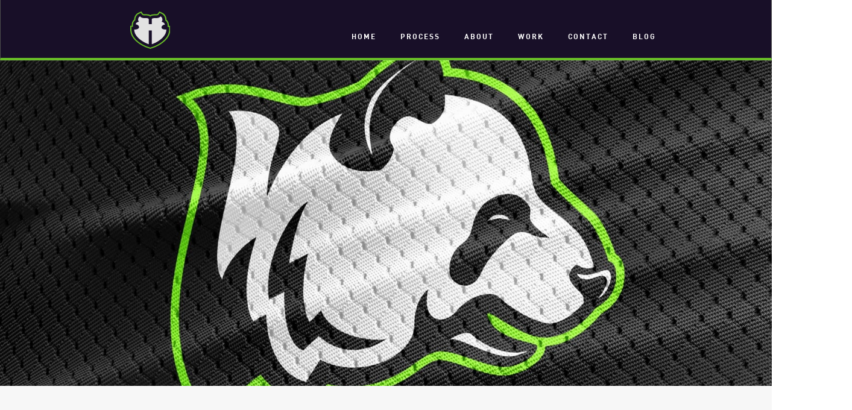

--- FILE ---
content_type: text/html
request_url: https://www.howenstinedesigns.com/project/price-pandas-concept
body_size: 6555
content:
<!DOCTYPE html><!-- Last Published: Wed Aug 27 2025 19:40:51 GMT+0000 (Coordinated Universal Time) --><html data-wf-domain="www.howenstinedesigns.com" data-wf-page="604bcd289aeaba3270b93e17" data-wf-site="5407bcfa56501ce4113fa9b6" data-wf-collection="604bcd289aeaba248bb93e15" data-wf-item-slug="price-pandas-concept"><head><meta charset="utf-8"/><title>Howenstine Designs | Specializes in Sports and Fitness Branding</title><meta content="width=device-width, initial-scale=1" name="viewport"/><meta content="H5UBPpnpb86mSmnTEPAqC00-iIWgFQFyZ4ZRhxBDxX4" name="google-site-verification"/><link href="https://cdn.prod.website-files.com/5407bcfa56501ce4113fa9b6/css/howenstinedesign.shared.6cf0178fa.min.css" rel="stylesheet" type="text/css"/><script type="text/javascript">!function(o,c){var n=c.documentElement,t=" w-mod-";n.className+=t+"js",("ontouchstart"in o||o.DocumentTouch&&c instanceof DocumentTouch)&&(n.className+=t+"touch")}(window,document);</script><link href="https://cdn.prod.website-files.com/5407bcfa56501ce4113fa9b6/5c74467e0f254e649f070a80_HD_Logo_v3.jpg" rel="shortcut icon" type="image/x-icon"/><link href="https://cdn.prod.website-files.com/5407bcfa56501ce4113fa9b6/5c7445f937835590d854b1c4_HD_Logo_Web_FavIcon.jpg" rel="apple-touch-icon"/><script async="" src="https://www.googletagmanager.com/gtag/js?id=G-HJJGS09HNR"></script><script type="text/javascript">window.dataLayer = window.dataLayer || [];function gtag(){dataLayer.push(arguments);}gtag('set', 'developer_id.dZGVlNj', true);gtag('js', new Date());gtag('config', 'G-HJJGS09HNR');</script><script>
  (function(i,s,o,g,r,a,m){i['GoogleAnalyticsObject']=r;i[r]=i[r]||function(){
  (i[r].q=i[r].q||[]).push(arguments)},i[r].l=1*new Date();a=s.createElement(o),
  m=s.getElementsByTagName(o)[0];a.async=1;a.src=g;m.parentNode.insertBefore(a,m)
  })(window,document,'script','//www.google-analytics.com/analytics.js','ga');

  ga('create', 'UA-64928550-1', 'auto');
  ga('send', 'pageview');

</script>

<!-- Google Tag Manager -->
<script>(function(w,d,s,l,i){w[l]=w[l]||[];w[l].push({'gtm.start':
new Date().getTime(),event:'gtm.js'});var f=d.getElementsByTagName(s)[0],
j=d.createElement(s),dl=l!='dataLayer'?'&l='+l:'';j.async=true;j.src=
'https://www.googletagmanager.com/gtm.js?id='+i+dl;f.parentNode.insertBefore(j,f);
})(window,document,'script','dataLayer','GTM-5BBWG8H');</script>

<!-- Global site tag (gtag.js) - Google Analytics -->
<script async src="https://www.googletagmanager.com/gtag/js?id=UA-64928550-1">
</script>
<script>
  window.dataLayer = window.dataLayer || [];
  function gtag(){dataLayer.push(arguments);}
  gtag('js', new Date());

  gtag('config', 'UA-64928550-1');
</script>
<!-- End Google Tag Manager --></head><body class="body-4"><div class="google-tage-manager w-embed w-iframe"><!-- Google Tag Manager (noscript) -->
<noscript><iframe src="https://www.googletagmanager.com/ns.html?id=GTM-5BBWG8H"
height="0" width="0" style="display:none;visibility:hidden"></iframe></noscript>
<!-- End Google Tag Manager (noscript) --></div><div data-animation="default" class="navbar w-nav" data-easing2="ease" data-easing="ease" data-collapse="medium" role="banner" data-duration="400" id="Nav-Bar" data-doc-height="1"><div class="nav-container w-container"><a href="/" class="brand w-clearfix w-nav-brand"><img src="https://cdn.prod.website-files.com/5407bcfa56501ce4113fa9b6/6084adee01634fb9179b085a_HowentineDesigns_Logo_WebLogo.svg" alt="Howenstine Designs Logo" height="50" class="howenstine-design-logo"/></a><nav role="navigation" class="drop-down w-nav-menu"><a href="/" class="nav-button w-nav-link">Home</a><a href="/process" class="nav-button w-nav-link">Process</a><a href="/about" class="nav-button w-nav-link">About</a><a href="/work" class="nav-button w-nav-link">Work</a><a href="/contact" class="nav-button w-nav-link">Contact</a><a href="/blog" class="nav-button w-nav-link">Blog</a></nav><div class="menu-drop-down w-hidden-main w-clearfix w-nav-button"><div class="icon w-icon-nav-menu"></div></div></div></div><div class="panel porject-header"><img src="https://cdn.prod.website-files.com/5c82806ce84c613d0b73c374/6057e4b8baee8b05307bd47d_Price_Slides_2.jpg" loading="lazy" alt="" sizes="100vw" srcset="https://cdn.prod.website-files.com/5c82806ce84c613d0b73c374/6057e4b8baee8b05307bd47d_Price_Slides_2-p-500.jpeg 500w, https://cdn.prod.website-files.com/5c82806ce84c613d0b73c374/6057e4b8baee8b05307bd47d_Price_Slides_2-p-800.jpeg 800w, https://cdn.prod.website-files.com/5c82806ce84c613d0b73c374/6057e4b8baee8b05307bd47d_Price_Slides_2-p-1080.jpeg 1080w, https://cdn.prod.website-files.com/5c82806ce84c613d0b73c374/6057e4b8baee8b05307bd47d_Price_Slides_2-p-1600.jpeg 1600w, https://cdn.prod.website-files.com/5c82806ce84c613d0b73c374/6057e4b8baee8b05307bd47d_Price_Slides_2-p-2000.jpeg 2000w, https://cdn.prod.website-files.com/5c82806ce84c613d0b73c374/6057e4b8baee8b05307bd47d_Price_Slides_2-p-2600.jpeg 2600w, https://cdn.prod.website-files.com/5c82806ce84c613d0b73c374/6057e4b8baee8b05307bd47d_Price_Slides_2-p-3200.jpeg 3200w, https://cdn.prod.website-files.com/5c82806ce84c613d0b73c374/6057e4b8baee8b05307bd47d_Price_Slides_2.jpg 8000w" class="project-header-image"/></div><div class="panel work-section-text"><div class="section-div no-side-name"><div class="catagories-list-wrapper w-dyn-list"><div role="list" class="catagories-collection-list w-dyn-items w-row"><div role="listitem" class="catagories-collection-item w-dyn-item w-col w-col-6"><div class="project-type">Concept</div></div><div role="listitem" class="catagories-collection-item w-dyn-item w-col w-col-6"><div class="project-type">Sports Logo</div></div></div></div><h2 class="heading-2">Price Pandas Concept</h2><h3 class="h3">School Sports Identity Redesign Concept</h3><div class="w-layout-grid grid summary"><div id="w-node-_48fa779e-d3e5-c1dd-2999-9325f75234ae-70b93e17" class="grid-header-div"><h4 class="heading-4">SUMMARY</h4><p class="paragraph">We started this school redesign series in order to showcase our ability to create high-quality sports logos. We used our team’s former schools to show off our skills. We started with Price Elementary School, and imagined what the school’s goal would be for this redesign. We came up with the following list: </p></div><div class="grid-div-delive"><h1 class="header-5">Deliverable</h1><div class="paragraph w-richtext"><p>Sport Identity Designs</p><p>Wordmark</p><p>Basketball Jersey</p><p>School Flyer </p><p>Shirt Design</p></div></div></div><div class="div-wrapper"><div class="overview-div _33"><h4 class="heading-4">Goals</h4><div class="rich-text-block w-richtext"><p><strong>Create a “non-aggressive” character, considering younger students</strong></p><p><strong>Incorporate elements of a panda</strong></p><p><strong>Create an identity system that can be used for both a sports logo but also as a school brand </strong><br/></p></div></div><div class="overview-div _33 w-condition-invisible"><h4 class="heading-4">Challanges</h4><div class="rich-text-block w-dyn-bind-empty w-richtext"></div><ul role="list" class="highlight-list"></ul></div><div class="overview-div _33 w-condition-invisible"><h4 class="heading-4">Outcomes</h4><div class="rich-text-block w-dyn-bind-empty w-richtext"></div><ul role="list" class="highlight-list"></ul></div></div><div class="w-condition-invisible w-dyn-bind-empty w-video w-embed"></div></div><div class="visibility-div"><div class="collection-list-wrapper-2 w-dyn-list"><script type="text/x-wf-template" id="wf-template-09c1b2d5-c0d4-fcfc-2438-d51f0d7360d6">%3Cdiv%20role%3D%22listitem%22%20class%3D%22w-dyn-item%20w-dyn-repeater-item%22%3E%3Cimg%20src%3D%22https%3A%2F%2Fcdn.prod.website-files.com%2F5c82806ce84c613d0b73c374%2F6057e4521276316a29bad884_Price_Slides.jpg%22%20loading%3D%22lazy%22%20alt%3D%22%22%20sizes%3D%22100vw%22%20srcset%3D%22https%3A%2F%2Fcdn.prod.website-files.com%2F5c82806ce84c613d0b73c374%2F6057e4521276316a29bad884_Price_Slides-p-800.jpeg%20800w%2C%20https%3A%2F%2Fcdn.prod.website-files.com%2F5c82806ce84c613d0b73c374%2F6057e4521276316a29bad884_Price_Slides-p-1600.jpeg%201600w%2C%20https%3A%2F%2Fcdn.prod.website-files.com%2F5c82806ce84c613d0b73c374%2F6057e4521276316a29bad884_Price_Slides-p-2000.jpeg%202000w%2C%20https%3A%2F%2Fcdn.prod.website-files.com%2F5c82806ce84c613d0b73c374%2F6057e4521276316a29bad884_Price_Slides-p-2600.jpeg%202600w%2C%20https%3A%2F%2Fcdn.prod.website-files.com%2F5c82806ce84c613d0b73c374%2F6057e4521276316a29bad884_Price_Slides-p-3200.jpeg%203200w%2C%20https%3A%2F%2Fcdn.prod.website-files.com%2F5c82806ce84c613d0b73c374%2F6057e4521276316a29bad884_Price_Slides.jpg%208000w%22%20class%3D%22fill-images%22%2F%3E%3C%2Fdiv%3E</script><div role="list" class="w-dyn-items"><div role="listitem" class="w-dyn-item w-dyn-repeater-item"><img src="https://cdn.prod.website-files.com/5c82806ce84c613d0b73c374/6057e4521276316a29bad884_Price_Slides.jpg" loading="lazy" alt="" sizes="100vw" srcset="https://cdn.prod.website-files.com/5c82806ce84c613d0b73c374/6057e4521276316a29bad884_Price_Slides-p-800.jpeg 800w, https://cdn.prod.website-files.com/5c82806ce84c613d0b73c374/6057e4521276316a29bad884_Price_Slides-p-1600.jpeg 1600w, https://cdn.prod.website-files.com/5c82806ce84c613d0b73c374/6057e4521276316a29bad884_Price_Slides-p-2000.jpeg 2000w, https://cdn.prod.website-files.com/5c82806ce84c613d0b73c374/6057e4521276316a29bad884_Price_Slides-p-2600.jpeg 2600w, https://cdn.prod.website-files.com/5c82806ce84c613d0b73c374/6057e4521276316a29bad884_Price_Slides-p-3200.jpeg 3200w, https://cdn.prod.website-files.com/5c82806ce84c613d0b73c374/6057e4521276316a29bad884_Price_Slides.jpg 8000w" class="fill-images"/></div><div role="listitem" class="w-dyn-item w-dyn-repeater-item"><img src="https://cdn.prod.website-files.com/5c82806ce84c613d0b73c374/6057e57a1276316e81badd75_Price_Slides_3.jpg" loading="lazy" alt="" sizes="100vw" srcset="https://cdn.prod.website-files.com/5c82806ce84c613d0b73c374/6057e57a1276316e81badd75_Price_Slides_3-p-800.jpeg 800w, https://cdn.prod.website-files.com/5c82806ce84c613d0b73c374/6057e57a1276316e81badd75_Price_Slides_3-p-1600.jpeg 1600w, https://cdn.prod.website-files.com/5c82806ce84c613d0b73c374/6057e57a1276316e81badd75_Price_Slides_3-p-2000.jpeg 2000w, https://cdn.prod.website-files.com/5c82806ce84c613d0b73c374/6057e57a1276316e81badd75_Price_Slides_3-p-2600.jpeg 2600w, https://cdn.prod.website-files.com/5c82806ce84c613d0b73c374/6057e57a1276316e81badd75_Price_Slides_3-p-3200.jpeg 3200w, https://cdn.prod.website-files.com/5c82806ce84c613d0b73c374/6057e57a1276316e81badd75_Price_Slides_3.jpg 4000w" class="fill-images"/></div><div role="listitem" class="w-dyn-item w-dyn-repeater-item"><img src="https://cdn.prod.website-files.com/5c82806ce84c613d0b73c374/6057e452715632aab064c384_Price_Slides4.jpg" loading="lazy" alt="" sizes="100vw" srcset="https://cdn.prod.website-files.com/5c82806ce84c613d0b73c374/6057e452715632aab064c384_Price_Slides4-p-500.jpeg 500w, https://cdn.prod.website-files.com/5c82806ce84c613d0b73c374/6057e452715632aab064c384_Price_Slides4-p-800.jpeg 800w, https://cdn.prod.website-files.com/5c82806ce84c613d0b73c374/6057e452715632aab064c384_Price_Slides4-p-1600.jpeg 1600w, https://cdn.prod.website-files.com/5c82806ce84c613d0b73c374/6057e452715632aab064c384_Price_Slides4-p-2000.jpeg 2000w, https://cdn.prod.website-files.com/5c82806ce84c613d0b73c374/6057e452715632aab064c384_Price_Slides4-p-2600.jpeg 2600w, https://cdn.prod.website-files.com/5c82806ce84c613d0b73c374/6057e452715632aab064c384_Price_Slides4-p-3200.jpeg 3200w, https://cdn.prod.website-files.com/5c82806ce84c613d0b73c374/6057e452715632aab064c384_Price_Slides4.jpg 8000w" class="fill-images"/></div><div role="listitem" class="w-dyn-item w-dyn-repeater-item"><img src="https://cdn.prod.website-files.com/5c82806ce84c613d0b73c374/6057e45196329b3da57b2ffb_Price_Slides5.jpg" loading="lazy" alt="" sizes="100vw" srcset="https://cdn.prod.website-files.com/5c82806ce84c613d0b73c374/6057e45196329b3da57b2ffb_Price_Slides5-p-800.jpeg 800w, https://cdn.prod.website-files.com/5c82806ce84c613d0b73c374/6057e45196329b3da57b2ffb_Price_Slides5-p-1080.jpeg 1080w, https://cdn.prod.website-files.com/5c82806ce84c613d0b73c374/6057e45196329b3da57b2ffb_Price_Slides5-p-1600.jpeg 1600w, https://cdn.prod.website-files.com/5c82806ce84c613d0b73c374/6057e45196329b3da57b2ffb_Price_Slides5-p-2000.jpeg 2000w, https://cdn.prod.website-files.com/5c82806ce84c613d0b73c374/6057e45196329b3da57b2ffb_Price_Slides5-p-2600.jpeg 2600w, https://cdn.prod.website-files.com/5c82806ce84c613d0b73c374/6057e45196329b3da57b2ffb_Price_Slides5-p-3200.jpeg 3200w, https://cdn.prod.website-files.com/5c82806ce84c613d0b73c374/6057e45196329b3da57b2ffb_Price_Slides5.jpg 8000w" class="fill-images"/></div><div role="listitem" class="w-dyn-item w-dyn-repeater-item"><img src="https://cdn.prod.website-files.com/5c82806ce84c613d0b73c374/6057e4511460d1d358135266_Price_Slides6.jpg" loading="lazy" alt="" sizes="100vw" srcset="https://cdn.prod.website-files.com/5c82806ce84c613d0b73c374/6057e4511460d1d358135266_Price_Slides6-p-800.jpeg 800w, https://cdn.prod.website-files.com/5c82806ce84c613d0b73c374/6057e4511460d1d358135266_Price_Slides6-p-1080.jpeg 1080w, https://cdn.prod.website-files.com/5c82806ce84c613d0b73c374/6057e4511460d1d358135266_Price_Slides6-p-1600.jpeg 1600w, https://cdn.prod.website-files.com/5c82806ce84c613d0b73c374/6057e4511460d1d358135266_Price_Slides6-p-2000.jpeg 2000w, https://cdn.prod.website-files.com/5c82806ce84c613d0b73c374/6057e4511460d1d358135266_Price_Slides6-p-2600.jpeg 2600w, https://cdn.prod.website-files.com/5c82806ce84c613d0b73c374/6057e4511460d1d358135266_Price_Slides6-p-3200.jpeg 3200w, https://cdn.prod.website-files.com/5c82806ce84c613d0b73c374/6057e4511460d1d358135266_Price_Slides6.jpg 8000w" class="fill-images"/></div><div role="listitem" class="w-dyn-item w-dyn-repeater-item"><img src="https://cdn.prod.website-files.com/5c82806ce84c613d0b73c374/6057e4503f4e872280868d1f_Price_Slides7.jpg" loading="lazy" alt="" sizes="100vw" srcset="https://cdn.prod.website-files.com/5c82806ce84c613d0b73c374/6057e4503f4e872280868d1f_Price_Slides7-p-500.jpeg 500w, https://cdn.prod.website-files.com/5c82806ce84c613d0b73c374/6057e4503f4e872280868d1f_Price_Slides7-p-800.jpeg 800w, https://cdn.prod.website-files.com/5c82806ce84c613d0b73c374/6057e4503f4e872280868d1f_Price_Slides7-p-1080.jpeg 1080w, https://cdn.prod.website-files.com/5c82806ce84c613d0b73c374/6057e4503f4e872280868d1f_Price_Slides7-p-1600.jpeg 1600w, https://cdn.prod.website-files.com/5c82806ce84c613d0b73c374/6057e4503f4e872280868d1f_Price_Slides7-p-2000.jpeg 2000w, https://cdn.prod.website-files.com/5c82806ce84c613d0b73c374/6057e4503f4e872280868d1f_Price_Slides7-p-2600.jpeg 2600w, https://cdn.prod.website-files.com/5c82806ce84c613d0b73c374/6057e4503f4e872280868d1f_Price_Slides7-p-3200.jpeg 3200w, https://cdn.prod.website-files.com/5c82806ce84c613d0b73c374/6057e4503f4e872280868d1f_Price_Slides7.jpg 8000w" class="fill-images"/></div><div role="listitem" class="w-dyn-item w-dyn-repeater-item"><img src="https://cdn.prod.website-files.com/5c82806ce84c613d0b73c374/6057e45087496c79baee7485_Price_Slides8.jpg" loading="lazy" alt="" sizes="100vw" srcset="https://cdn.prod.website-files.com/5c82806ce84c613d0b73c374/6057e45087496c79baee7485_Price_Slides8-p-800.jpeg 800w, https://cdn.prod.website-files.com/5c82806ce84c613d0b73c374/6057e45087496c79baee7485_Price_Slides8-p-1080.jpeg 1080w, https://cdn.prod.website-files.com/5c82806ce84c613d0b73c374/6057e45087496c79baee7485_Price_Slides8-p-1600.jpeg 1600w, https://cdn.prod.website-files.com/5c82806ce84c613d0b73c374/6057e45087496c79baee7485_Price_Slides8-p-2000.jpeg 2000w, https://cdn.prod.website-files.com/5c82806ce84c613d0b73c374/6057e45087496c79baee7485_Price_Slides8-p-2600.jpeg 2600w, https://cdn.prod.website-files.com/5c82806ce84c613d0b73c374/6057e45087496c79baee7485_Price_Slides8-p-3200.jpeg 3200w, https://cdn.prod.website-files.com/5c82806ce84c613d0b73c374/6057e45087496c79baee7485_Price_Slides8.jpg 8000w" class="fill-images"/></div><div role="listitem" class="w-dyn-item w-dyn-repeater-item"><img src="https://cdn.prod.website-files.com/5c82806ce84c613d0b73c374/6057e45006fa62d04c518f9e_Price_Slides9.jpg" loading="lazy" alt="" sizes="100vw" srcset="https://cdn.prod.website-files.com/5c82806ce84c613d0b73c374/6057e45006fa62d04c518f9e_Price_Slides9-p-800.jpeg 800w, https://cdn.prod.website-files.com/5c82806ce84c613d0b73c374/6057e45006fa62d04c518f9e_Price_Slides9-p-1080.jpeg 1080w, https://cdn.prod.website-files.com/5c82806ce84c613d0b73c374/6057e45006fa62d04c518f9e_Price_Slides9-p-1600.jpeg 1600w, https://cdn.prod.website-files.com/5c82806ce84c613d0b73c374/6057e45006fa62d04c518f9e_Price_Slides9-p-2000.jpeg 2000w, https://cdn.prod.website-files.com/5c82806ce84c613d0b73c374/6057e45006fa62d04c518f9e_Price_Slides9-p-2600.jpeg 2600w, https://cdn.prod.website-files.com/5c82806ce84c613d0b73c374/6057e45006fa62d04c518f9e_Price_Slides9-p-3200.jpeg 3200w, https://cdn.prod.website-files.com/5c82806ce84c613d0b73c374/6057e45006fa62d04c518f9e_Price_Slides9.jpg 8000w" class="fill-images"/></div><div role="listitem" class="w-dyn-item w-dyn-repeater-item"><img src="https://cdn.prod.website-files.com/5c82806ce84c613d0b73c374/6057e4b8baee8b05307bd47d_Price_Slides_2.jpg" loading="lazy" alt="" sizes="100vw" srcset="https://cdn.prod.website-files.com/5c82806ce84c613d0b73c374/6057e4b8baee8b05307bd47d_Price_Slides_2-p-500.jpeg 500w, https://cdn.prod.website-files.com/5c82806ce84c613d0b73c374/6057e4b8baee8b05307bd47d_Price_Slides_2-p-800.jpeg 800w, https://cdn.prod.website-files.com/5c82806ce84c613d0b73c374/6057e4b8baee8b05307bd47d_Price_Slides_2-p-1080.jpeg 1080w, https://cdn.prod.website-files.com/5c82806ce84c613d0b73c374/6057e4b8baee8b05307bd47d_Price_Slides_2-p-1600.jpeg 1600w, https://cdn.prod.website-files.com/5c82806ce84c613d0b73c374/6057e4b8baee8b05307bd47d_Price_Slides_2-p-2000.jpeg 2000w, https://cdn.prod.website-files.com/5c82806ce84c613d0b73c374/6057e4b8baee8b05307bd47d_Price_Slides_2-p-2600.jpeg 2600w, https://cdn.prod.website-files.com/5c82806ce84c613d0b73c374/6057e4b8baee8b05307bd47d_Price_Slides_2-p-3200.jpeg 3200w, https://cdn.prod.website-files.com/5c82806ce84c613d0b73c374/6057e4b8baee8b05307bd47d_Price_Slides_2.jpg 8000w" class="fill-images"/></div><div role="listitem" class="w-dyn-item w-dyn-repeater-item"><img src="https://cdn.prod.website-files.com/5c82806ce84c613d0b73c374/6057e4b861cc3300ba96b6a6_Price_Slides_24.jpg" loading="lazy" alt="" sizes="100vw" srcset="https://cdn.prod.website-files.com/5c82806ce84c613d0b73c374/6057e4b861cc3300ba96b6a6_Price_Slides_24-p-500.jpeg 500w, https://cdn.prod.website-files.com/5c82806ce84c613d0b73c374/6057e4b861cc3300ba96b6a6_Price_Slides_24-p-800.jpeg 800w, https://cdn.prod.website-files.com/5c82806ce84c613d0b73c374/6057e4b861cc3300ba96b6a6_Price_Slides_24-p-1080.jpeg 1080w, https://cdn.prod.website-files.com/5c82806ce84c613d0b73c374/6057e4b861cc3300ba96b6a6_Price_Slides_24-p-1600.jpeg 1600w, https://cdn.prod.website-files.com/5c82806ce84c613d0b73c374/6057e4b861cc3300ba96b6a6_Price_Slides_24-p-2000.jpeg 2000w, https://cdn.prod.website-files.com/5c82806ce84c613d0b73c374/6057e4b861cc3300ba96b6a6_Price_Slides_24-p-2600.jpeg 2600w, https://cdn.prod.website-files.com/5c82806ce84c613d0b73c374/6057e4b861cc3300ba96b6a6_Price_Slides_24-p-3200.jpeg 3200w, https://cdn.prod.website-files.com/5c82806ce84c613d0b73c374/6057e4b861cc3300ba96b6a6_Price_Slides_24.jpg 8000w" class="fill-images"/></div><div role="listitem" class="w-dyn-item w-dyn-repeater-item"><img src="https://cdn.prod.website-files.com/5c82806ce84c613d0b73c374/6057e57b0d5a727609e8f001_Price_Slides_32.jpg" loading="lazy" alt="" sizes="100vw" srcset="https://cdn.prod.website-files.com/5c82806ce84c613d0b73c374/6057e57b0d5a727609e8f001_Price_Slides_32-p-500.jpeg 500w, https://cdn.prod.website-files.com/5c82806ce84c613d0b73c374/6057e57b0d5a727609e8f001_Price_Slides_32-p-800.jpeg 800w, https://cdn.prod.website-files.com/5c82806ce84c613d0b73c374/6057e57b0d5a727609e8f001_Price_Slides_32-p-1080.jpeg 1080w, https://cdn.prod.website-files.com/5c82806ce84c613d0b73c374/6057e57b0d5a727609e8f001_Price_Slides_32-p-1600.jpeg 1600w, https://cdn.prod.website-files.com/5c82806ce84c613d0b73c374/6057e57b0d5a727609e8f001_Price_Slides_32-p-2000.jpeg 2000w, https://cdn.prod.website-files.com/5c82806ce84c613d0b73c374/6057e57b0d5a727609e8f001_Price_Slides_32-p-2600.jpeg 2600w, https://cdn.prod.website-files.com/5c82806ce84c613d0b73c374/6057e57b0d5a727609e8f001_Price_Slides_32-p-3200.jpeg 3200w, https://cdn.prod.website-files.com/5c82806ce84c613d0b73c374/6057e57b0d5a727609e8f001_Price_Slides_32.jpg 4000w" class="fill-images"/></div><div role="listitem" class="w-dyn-item w-dyn-repeater-item"><img src="https://cdn.prod.website-files.com/5c82806ce84c613d0b73c374/6057e4b7650af10523b3c4fa_Price_Slides_22.jpg" loading="lazy" alt="" sizes="100vw" srcset="https://cdn.prod.website-files.com/5c82806ce84c613d0b73c374/6057e4b7650af10523b3c4fa_Price_Slides_22-p-500.jpeg 500w, https://cdn.prod.website-files.com/5c82806ce84c613d0b73c374/6057e4b7650af10523b3c4fa_Price_Slides_22-p-800.jpeg 800w, https://cdn.prod.website-files.com/5c82806ce84c613d0b73c374/6057e4b7650af10523b3c4fa_Price_Slides_22-p-1600.jpeg 1600w, https://cdn.prod.website-files.com/5c82806ce84c613d0b73c374/6057e4b7650af10523b3c4fa_Price_Slides_22-p-2000.jpeg 2000w, https://cdn.prod.website-files.com/5c82806ce84c613d0b73c374/6057e4b7650af10523b3c4fa_Price_Slides_22-p-2600.jpeg 2600w, https://cdn.prod.website-files.com/5c82806ce84c613d0b73c374/6057e4b7650af10523b3c4fa_Price_Slides_22-p-3200.jpeg 3200w, https://cdn.prod.website-files.com/5c82806ce84c613d0b73c374/6057e4b7650af10523b3c4fa_Price_Slides_22.jpg 8000w" class="fill-images"/></div><div role="listitem" class="w-dyn-item w-dyn-repeater-item"><img src="https://cdn.prod.website-files.com/5c82806ce84c613d0b73c374/6057e57bd954032ae261f4a3_Price_Slides_33.jpg" loading="lazy" alt="" sizes="100vw" srcset="https://cdn.prod.website-files.com/5c82806ce84c613d0b73c374/6057e57bd954032ae261f4a3_Price_Slides_33-p-500.jpeg 500w, https://cdn.prod.website-files.com/5c82806ce84c613d0b73c374/6057e57bd954032ae261f4a3_Price_Slides_33-p-800.jpeg 800w, https://cdn.prod.website-files.com/5c82806ce84c613d0b73c374/6057e57bd954032ae261f4a3_Price_Slides_33-p-1080.jpeg 1080w, https://cdn.prod.website-files.com/5c82806ce84c613d0b73c374/6057e57bd954032ae261f4a3_Price_Slides_33-p-1600.jpeg 1600w, https://cdn.prod.website-files.com/5c82806ce84c613d0b73c374/6057e57bd954032ae261f4a3_Price_Slides_33-p-2000.jpeg 2000w, https://cdn.prod.website-files.com/5c82806ce84c613d0b73c374/6057e57bd954032ae261f4a3_Price_Slides_33-p-2600.jpeg 2600w, https://cdn.prod.website-files.com/5c82806ce84c613d0b73c374/6057e57bd954032ae261f4a3_Price_Slides_33-p-3200.jpeg 3200w, https://cdn.prod.website-files.com/5c82806ce84c613d0b73c374/6057e57bd954032ae261f4a3_Price_Slides_33.jpg 4000w" class="fill-images"/></div><div role="listitem" class="w-dyn-item w-dyn-repeater-item"><img src="https://cdn.prod.website-files.com/5c82806ce84c613d0b73c374/6057e4b7e5d9ed0147cb161e_Price_Slides_26.jpg" loading="lazy" alt="" sizes="100vw" srcset="https://cdn.prod.website-files.com/5c82806ce84c613d0b73c374/6057e4b7e5d9ed0147cb161e_Price_Slides_26-p-500.jpeg 500w, https://cdn.prod.website-files.com/5c82806ce84c613d0b73c374/6057e4b7e5d9ed0147cb161e_Price_Slides_26-p-800.jpeg 800w, https://cdn.prod.website-files.com/5c82806ce84c613d0b73c374/6057e4b7e5d9ed0147cb161e_Price_Slides_26-p-1600.jpeg 1600w, https://cdn.prod.website-files.com/5c82806ce84c613d0b73c374/6057e4b7e5d9ed0147cb161e_Price_Slides_26-p-2600.jpeg 2600w, https://cdn.prod.website-files.com/5c82806ce84c613d0b73c374/6057e4b7e5d9ed0147cb161e_Price_Slides_26-p-3200.jpeg 3200w, https://cdn.prod.website-files.com/5c82806ce84c613d0b73c374/6057e4b7e5d9ed0147cb161e_Price_Slides_26.jpg 8000w" class="fill-images"/></div><div role="listitem" class="w-dyn-item w-dyn-repeater-item"><img src="https://cdn.prod.website-files.com/5c82806ce84c613d0b73c374/6057e453ef163070095d0c3c_Price_Slides16.jpg" loading="lazy" alt="" sizes="100vw" srcset="https://cdn.prod.website-files.com/5c82806ce84c613d0b73c374/6057e453ef163070095d0c3c_Price_Slides16-p-800.jpeg 800w, https://cdn.prod.website-files.com/5c82806ce84c613d0b73c374/6057e453ef163070095d0c3c_Price_Slides16-p-1600.jpeg 1600w, https://cdn.prod.website-files.com/5c82806ce84c613d0b73c374/6057e453ef163070095d0c3c_Price_Slides16-p-2000.jpeg 2000w, https://cdn.prod.website-files.com/5c82806ce84c613d0b73c374/6057e453ef163070095d0c3c_Price_Slides16-p-2600.jpeg 2600w, https://cdn.prod.website-files.com/5c82806ce84c613d0b73c374/6057e453ef163070095d0c3c_Price_Slides16-p-3200.jpeg 3200w, https://cdn.prod.website-files.com/5c82806ce84c613d0b73c374/6057e453ef163070095d0c3c_Price_Slides16.jpg 8000w" class="fill-images"/></div><div role="listitem" class="w-dyn-item w-dyn-repeater-item"><img src="https://cdn.prod.website-files.com/5c82806ce84c613d0b73c374/6057e4b6e5d9edf448cb1614_Price_Slides_28.jpg" loading="lazy" alt="" sizes="100vw" srcset="https://cdn.prod.website-files.com/5c82806ce84c613d0b73c374/6057e4b6e5d9edf448cb1614_Price_Slides_28-p-800.jpeg 800w, https://cdn.prod.website-files.com/5c82806ce84c613d0b73c374/6057e4b6e5d9edf448cb1614_Price_Slides_28-p-1600.jpeg 1600w, https://cdn.prod.website-files.com/5c82806ce84c613d0b73c374/6057e4b6e5d9edf448cb1614_Price_Slides_28-p-2000.jpeg 2000w, https://cdn.prod.website-files.com/5c82806ce84c613d0b73c374/6057e4b6e5d9edf448cb1614_Price_Slides_28-p-2600.jpeg 2600w, https://cdn.prod.website-files.com/5c82806ce84c613d0b73c374/6057e4b6e5d9edf448cb1614_Price_Slides_28-p-3200.jpeg 3200w, https://cdn.prod.website-files.com/5c82806ce84c613d0b73c374/6057e4b6e5d9edf448cb1614_Price_Slides_28.jpg 8000w" class="fill-images"/></div></div><div class="empty-state w-dyn-hide w-dyn-empty"><div>No items found.</div></div></div></div></div><div class="panel"><div class="section-div w-condition-invisible"><h2 class="heading-2 w-condition-invisible w-dyn-bind-empty"></h2><div class="rich-text-block w-dyn-bind-empty w-richtext"></div></div><div class="visibility-div w-condition-invisible"><div class="collection-list-wrapper w-dyn-list"><script type="text/x-wf-template" id="wf-template-2e90a450-6662-ed4f-79ab-cc3881e35c4a">%3Cdiv%20role%3D%22listitem%22%20class%3D%22w-dyn-item%20w-dyn-repeater-item%22%3E%3Cimg%20src%3D%22%22%20loading%3D%22lazy%22%20alt%3D%22%22%20class%3D%22full-image%20w-dyn-bind-empty%22%2F%3E%3C%2Fdiv%3E</script><div role="list" class="w-dyn-items w-dyn-hide"></div><div class="w-dyn-empty"><div>No items found.</div></div></div></div></div><div class="panel work-section-text"><div class="section-div research w-condition-invisible"><h2 class="heading-2 w-dyn-bind-empty"></h2><div class="spacer"></div><div class="w-layout-grid grid"><div class="grid-header-div"><div class="rich-text-block w-dyn-bind-empty w-richtext"></div><div class="bullet-div"><div class="bullet-div-container no-margin w-condition-invisible"><h4 class="heading-4 small-margins w-condition-invisible">Look &amp; Feel</h4><div class="rich-text-block w-dyn-bind-empty w-richtext"></div></div><div class="bullet-div-container"><h4 class="heading-4 small-margins w-condition-invisible">Tone &amp; Voice</h4><div class="rich-text-block w-dyn-bind-empty w-richtext"></div></div><div class="bullet-div-container"></div></div></div><div id="w-node-_58861a88-b826-861d-2939-3a1c8cc11fb3-70b93e17" class="grid-div-delive"><h4 class="heading-4 small-margins w-condition-invisible">Brand Pillars</h4><div class="rich-text-block w-dyn-bind-empty w-richtext"></div><h4 class="heading-4 tagline w-condition-invisible">TagLine</h4><div class="rich-text-block w-dyn-bind-empty w-richtext"></div></div></div></div><div class="section-div short-text-div w-condition-invisible"><div class="rich-text-block w-dyn-bind-empty w-richtext"></div></div><div class="visibility-div w-condition-invisible"><div class="collection-list-wrapper w-dyn-list"><script type="text/x-wf-template" id="wf-template-37a99878-1638-5bc5-3ec2-a2733b722da1">%3Cdiv%20role%3D%22listitem%22%20class%3D%22w-dyn-item%20w-dyn-repeater-item%22%3E%3Cimg%20src%3D%22%22%20loading%3D%22lazy%22%20alt%3D%22%22%20class%3D%22fill-images%20w-dyn-bind-empty%22%2F%3E%3C%2Fdiv%3E</script><div role="list" class="w-dyn-items w-dyn-hide"></div><div class="w-dyn-empty"><div>No items found.</div></div></div></div></div><div class="panel"><div class="section-div w-condition-invisible"><h2 class="heading-2 w-condition-invisible w-dyn-bind-empty"></h2><div class="rich-text-block w-dyn-bind-empty w-richtext"></div></div><div class="visibility-div w-condition-invisible"><div class="w-dyn-list"><script type="text/x-wf-template" id="wf-template-eb315638-4d51-472f-d02b-f735c5371d3b">%3Cdiv%20role%3D%22listitem%22%20class%3D%22w-dyn-item%20w-dyn-repeater-item%22%3E%3Cimg%20src%3D%22%22%20loading%3D%22lazy%22%20alt%3D%22%22%20class%3D%22fill-images%20w-dyn-bind-empty%22%2F%3E%3C%2Fdiv%3E</script><div role="list" class="w-dyn-items w-dyn-hide"></div><div class="w-dyn-empty"><div>No items found.</div></div></div></div></div><div class="panel work-section-text"><div class="section-div testimonial w-condition-invisible"><div class="project-testimonial-div"><h4 class="heading-4 testimonial-header">Testimonial</h4><div class="testimonial-author-company-div"><div class="paragraph w-dyn-bind-empty w-richtext"></div><div class="testimonial-author w-dyn-bind-empty"></div><div class="testimonial-company w-dyn-bind-empty"></div></div></div></div></div><div class="panel"><div class="section-div"><div class="next-project-collection w-dyn-list"><div role="list" class="collection-list-2 w-clearfix w-dyn-items"><div role="listitem" class="collection-item-2 w-dyn-item"><div class="heading-4 next-project">Marian University</div><a href="/project/marian-university" class="next-project-link w-inline-block"><img src="https://cdn.prod.website-files.com/5c82806ce84c613d0b73c374/60690251e5289d256ec925be_Knight_Presentation_SlidesArtboard%2021.jpg" loading="lazy" alt="" sizes="(max-width: 767px) 79vw, (max-width: 991px) 29vw, 32vw" srcset="https://cdn.prod.website-files.com/5c82806ce84c613d0b73c374/60690251e5289d256ec925be_Knight_Presentation_SlidesArtboard%2021-p-500.jpeg 500w, https://cdn.prod.website-files.com/5c82806ce84c613d0b73c374/60690251e5289d256ec925be_Knight_Presentation_SlidesArtboard%2021-p-800.jpeg 800w, https://cdn.prod.website-files.com/5c82806ce84c613d0b73c374/60690251e5289d256ec925be_Knight_Presentation_SlidesArtboard%2021-p-1080.jpeg 1080w, https://cdn.prod.website-files.com/5c82806ce84c613d0b73c374/60690251e5289d256ec925be_Knight_Presentation_SlidesArtboard%2021-p-1600.jpeg 1600w, https://cdn.prod.website-files.com/5c82806ce84c613d0b73c374/60690251e5289d256ec925be_Knight_Presentation_SlidesArtboard%2021.jpg 1920w" class="next-project-image"/></a></div><div role="listitem" class="collection-item-2 w-dyn-item"><div class="heading-4 next-project">North Side Legends</div><a href="/project/north-side-legends" class="next-project-link w-inline-block"><img src="https://cdn.prod.website-files.com/5c82806ce84c613d0b73c374/60669b3e82de65add3b0b7a6_Legends_Slides_37.jpg" loading="lazy" alt="" sizes="(max-width: 767px) 79vw, (max-width: 991px) 29vw, 32vw" srcset="https://cdn.prod.website-files.com/5c82806ce84c613d0b73c374/60669b3e82de65add3b0b7a6_Legends_Slides_37-p-500.jpg 500w, https://cdn.prod.website-files.com/5c82806ce84c613d0b73c374/60669b3e82de65add3b0b7a6_Legends_Slides_37-p-800.jpg 800w, https://cdn.prod.website-files.com/5c82806ce84c613d0b73c374/60669b3e82de65add3b0b7a6_Legends_Slides_37-p-1080.jpg 1080w, https://cdn.prod.website-files.com/5c82806ce84c613d0b73c374/60669b3e82de65add3b0b7a6_Legends_Slides_37-p-1600.jpg 1600w, https://cdn.prod.website-files.com/5c82806ce84c613d0b73c374/60669b3e82de65add3b0b7a6_Legends_Slides_37-p-2000.jpg 2000w, https://cdn.prod.website-files.com/5c82806ce84c613d0b73c374/60669b3e82de65add3b0b7a6_Legends_Slides_37-p-2600.jpg 2600w, https://cdn.prod.website-files.com/5c82806ce84c613d0b73c374/60669b3e82de65add3b0b7a6_Legends_Slides_37-p-3200.jpg 3200w, https://cdn.prod.website-files.com/5c82806ce84c613d0b73c374/60669b3e82de65add3b0b7a6_Legends_Slides_37.jpg 8000w" class="next-project-image"/></a></div><div role="listitem" class="collection-item-2 w-dyn-item"><div class="heading-4 next-project">Holiday Shootout</div><a href="/project/holiday-shootout" class="next-project-link w-inline-block"><img src="https://cdn.prod.website-files.com/5c82806ce84c613d0b73c374/63b855b21c37c714d4aeb9b1_PSM_Cover_Slide-RecoveredArtboard%2058.jpg" loading="lazy" alt="" sizes="(max-width: 767px) 79vw, (max-width: 991px) 29vw, 32vw" srcset="https://cdn.prod.website-files.com/5c82806ce84c613d0b73c374/63b855b21c37c714d4aeb9b1_PSM_Cover_Slide-RecoveredArtboard%2058-p-500.jpg 500w, https://cdn.prod.website-files.com/5c82806ce84c613d0b73c374/63b855b21c37c714d4aeb9b1_PSM_Cover_Slide-RecoveredArtboard%2058-p-800.jpg 800w, https://cdn.prod.website-files.com/5c82806ce84c613d0b73c374/63b855b21c37c714d4aeb9b1_PSM_Cover_Slide-RecoveredArtboard%2058-p-1080.jpg 1080w, https://cdn.prod.website-files.com/5c82806ce84c613d0b73c374/63b855b21c37c714d4aeb9b1_PSM_Cover_Slide-RecoveredArtboard%2058-p-1600.jpg 1600w, https://cdn.prod.website-files.com/5c82806ce84c613d0b73c374/63b855b21c37c714d4aeb9b1_PSM_Cover_Slide-RecoveredArtboard%2058.jpg 1920w" class="next-project-image"/></a></div></div></div></div></div><div class="panel footer-section"><div class="footer-main-row w-row"><div class="main-footer-column-left w-col w-col-6"><div class="floating-number dark center">00<br/>‍</div><img src="https://cdn.prod.website-files.com/5407bcfa56501ce4113fa9b6/5c23982335af3a324ed84509_HD_Logo_v3-04.svg" width="100" alt="" class="shield-images"/><p class="paragraph-7">Indianapolis &amp; Ft. Wayne, Indiana<br/><a href="tel:2606028043" class="footer-contact-link"><span class="paragraph-7">260-602-8043<br/></span></a><a href="mailto:Taylor@howenstinedesigns.com?subject=Web%20Site%20Inqury" class="footer-contact-link"><span class="paragraph-7">Taylor@HowenstineDesigns.com</span></a></p><div class="social-icon-div"><a href="https://twitter.com/stinedesigns" class="social-link-block w-inline-block"><img src="https://cdn.prod.website-files.com/5407bcfa56501ce4113fa9b6/60442529c6c615574ac34c37_Howenstine.Designs.Icons-01.svg" alt="" class="social-icon"/></a><a href="https://www.behance.net/TaylorHowenstine" class="social-link-block w-inline-block"><img src="https://cdn.prod.website-files.com/5407bcfa56501ce4113fa9b6/6044252a0a42d54e57c8b763_Howenstine.Designs.Icons-02.svg" width="100" alt="" class="social-icon"/></a><a href="https://www.facebook.com/HowenstineDesigns" class="social-link-block w-inline-block"><img src="https://cdn.prod.website-files.com/5407bcfa56501ce4113fa9b6/60442529bfa49d85a00fd8e8_Howenstine.Designs.Icons-03.svg" alt="" class="social-icon"/></a><a href="https://www.linkedin.com/in/taylor-howenstine-b4670b60/" class="social-link-block w-inline-block"><img src="https://cdn.prod.website-files.com/5407bcfa56501ce4113fa9b6/60442529ff1cafa0122d8680_Howenstine.Designs.Icons-05.svg" width="100" alt="" class="social-icon"/></a><a href="https://www.instagram.com/howenstinedesigns/" class="social-link-block w-inline-block"><img src="https://cdn.prod.website-files.com/5407bcfa56501ce4113fa9b6/6044252a006226244c123455_Howenstine.Designs.Icons-04.svg" alt="" class="social-icon"/></a></div></div><div class="footer-form-column w-col w-col-6"><h1 class="footer-header">Sign up to get the latest blog and offers</h1><div class="form-block w-form"><form id="wf-form-EMAIL" name="wf-form-EMAIL" data-name="EMAIL" method="post" action="https://howenstinedesigns.us20.list-manage.com/subscribe/post?u=63d1a6acca43bae384959e354&amp;amp;id=72ac08946f" class="form-2" data-wf-page-id="604bcd289aeaba3270b93e17" data-wf-element-id="e6e2eccd-571d-8bdd-94d3-f61a0c18f96b"><label for="EMAIL-6" class="footer-field-lable">Email Address</label><input class="text-field w-input" maxlength="256" name="EMAIL" data-name="EMAIL" placeholder="" type="email" id="EMAIL-6" required=""/><label class="w-checkbox"><input type="checkbox" id="checkbox-2" name="checkbox-2" data-name="Checkbox 2" required="" class="w-checkbox-input"/><span class="checkbox-label w-form-label" for="checkbox-2">By signing up you agree to Howenstine Designs <a href="https://www.termsfeed.com/live/4397dab2-2f18-4828-8b44-d00e5876e817" class="private-policy-link"><strong class="bold-text-2">Privacy Policy</strong> </a></span></label><input type="submit" data-wait="Please wait..." id="Footer-Form" class="main-button dark-button w-button" value="Submit"/><div data-sitekey="6Lc7DLcZAAAAAKs_dp_PG_U_cMfBmDDr8xc1l7FH" class="w-form-formrecaptcha recaptcha g-recaptcha g-recaptcha-error g-recaptcha-disabled"></div></form><div class="footer-success w-form-done"><div class="success-text">Thank you! Your submission has been received!</div></div><div class="w-form-fail"><div>Oops! Something went wrong while submitting the form.</div></div></div></div></div></div><script src="https://d3e54v103j8qbb.cloudfront.net/js/jquery-3.5.1.min.dc5e7f18c8.js?site=5407bcfa56501ce4113fa9b6" type="text/javascript" integrity="sha256-9/aliU8dGd2tb6OSsuzixeV4y/faTqgFtohetphbbj0=" crossorigin="anonymous"></script><script src="https://cdn.prod.website-files.com/5407bcfa56501ce4113fa9b6/js/howenstinedesign.schunk.470fc3bff1de10ff.js" type="text/javascript"></script><script src="https://cdn.prod.website-files.com/5407bcfa56501ce4113fa9b6/js/howenstinedesign.424a59c4.5f2e176f26fc6b58.js" type="text/javascript"></script></body></html>

--- FILE ---
content_type: text/css
request_url: https://cdn.prod.website-files.com/5407bcfa56501ce4113fa9b6/css/howenstinedesign.shared.6cf0178fa.min.css
body_size: 29810
content:
html{-webkit-text-size-adjust:100%;-ms-text-size-adjust:100%;font-family:sans-serif}body{margin:0}article,aside,details,figcaption,figure,footer,header,hgroup,main,menu,nav,section,summary{display:block}audio,canvas,progress,video{vertical-align:baseline;display:inline-block}audio:not([controls]){height:0;display:none}[hidden],template{display:none}a{background-color:#0000}a:active,a:hover{outline:0}abbr[title]{border-bottom:1px dotted}b,strong{font-weight:700}dfn{font-style:italic}h1{margin:.67em 0;font-size:2em}mark{color:#000;background:#ff0}small{font-size:80%}sub,sup{vertical-align:baseline;font-size:75%;line-height:0;position:relative}sup{top:-.5em}sub{bottom:-.25em}img{border:0}svg:not(:root){overflow:hidden}hr{box-sizing:content-box;height:0}pre{overflow:auto}code,kbd,pre,samp{font-family:monospace;font-size:1em}button,input,optgroup,select,textarea{color:inherit;font:inherit;margin:0}button{overflow:visible}button,select{text-transform:none}button,html input[type=button],input[type=reset]{-webkit-appearance:button;cursor:pointer}button[disabled],html input[disabled]{cursor:default}button::-moz-focus-inner,input::-moz-focus-inner{border:0;padding:0}input{line-height:normal}input[type=checkbox],input[type=radio]{box-sizing:border-box;padding:0}input[type=number]::-webkit-inner-spin-button,input[type=number]::-webkit-outer-spin-button{height:auto}input[type=search]{-webkit-appearance:none}input[type=search]::-webkit-search-cancel-button,input[type=search]::-webkit-search-decoration{-webkit-appearance:none}legend{border:0;padding:0}textarea{overflow:auto}optgroup{font-weight:700}table{border-collapse:collapse;border-spacing:0}td,th{padding:0}@font-face{font-family:webflow-icons;src:url([data-uri])format("truetype");font-weight:400;font-style:normal}[class^=w-icon-],[class*=\ w-icon-]{speak:none;font-variant:normal;text-transform:none;-webkit-font-smoothing:antialiased;-moz-osx-font-smoothing:grayscale;font-style:normal;font-weight:400;line-height:1;font-family:webflow-icons!important}.w-icon-slider-right:before{content:""}.w-icon-slider-left:before{content:""}.w-icon-nav-menu:before{content:""}.w-icon-arrow-down:before,.w-icon-dropdown-toggle:before{content:""}.w-icon-file-upload-remove:before{content:""}.w-icon-file-upload-icon:before{content:""}*{box-sizing:border-box}html{height:100%}body{color:#333;background-color:#fff;min-height:100%;margin:0;font-family:Arial,sans-serif;font-size:14px;line-height:20px}img{vertical-align:middle;max-width:100%;display:inline-block}html.w-mod-touch *{background-attachment:scroll!important}.w-block{display:block}.w-inline-block{max-width:100%;display:inline-block}.w-clearfix:before,.w-clearfix:after{content:" ";grid-area:1/1/2/2;display:table}.w-clearfix:after{clear:both}.w-hidden{display:none}.w-button{color:#fff;line-height:inherit;cursor:pointer;background-color:#3898ec;border:0;border-radius:0;padding:9px 15px;text-decoration:none;display:inline-block}input.w-button{-webkit-appearance:button}html[data-w-dynpage] [data-w-cloak]{color:#0000!important}.w-code-block{margin:unset}pre.w-code-block code{all:inherit}.w-optimization{display:contents}.w-webflow-badge,.w-webflow-badge>img{box-sizing:unset;width:unset;height:unset;max-height:unset;max-width:unset;min-height:unset;min-width:unset;margin:unset;padding:unset;float:unset;clear:unset;border:unset;border-radius:unset;background:unset;background-image:unset;background-position:unset;background-size:unset;background-repeat:unset;background-origin:unset;background-clip:unset;background-attachment:unset;background-color:unset;box-shadow:unset;transform:unset;direction:unset;font-family:unset;font-weight:unset;color:unset;font-size:unset;line-height:unset;font-style:unset;font-variant:unset;text-align:unset;letter-spacing:unset;-webkit-text-decoration:unset;text-decoration:unset;text-indent:unset;text-transform:unset;list-style-type:unset;text-shadow:unset;vertical-align:unset;cursor:unset;white-space:unset;word-break:unset;word-spacing:unset;word-wrap:unset;transition:unset}.w-webflow-badge{white-space:nowrap;cursor:pointer;box-shadow:0 0 0 1px #0000001a,0 1px 3px #0000001a;visibility:visible!important;opacity:1!important;z-index:2147483647!important;color:#aaadb0!important;overflow:unset!important;background-color:#fff!important;border-radius:3px!important;width:auto!important;height:auto!important;margin:0!important;padding:6px!important;font-size:12px!important;line-height:14px!important;text-decoration:none!important;display:inline-block!important;position:fixed!important;inset:auto 12px 12px auto!important;transform:none!important}.w-webflow-badge>img{position:unset;visibility:unset!important;opacity:1!important;vertical-align:middle!important;display:inline-block!important}h1,h2,h3,h4,h5,h6{margin-bottom:10px;font-weight:700}h1{margin-top:20px;font-size:38px;line-height:44px}h2{margin-top:20px;font-size:32px;line-height:36px}h3{margin-top:20px;font-size:24px;line-height:30px}h4{margin-top:10px;font-size:18px;line-height:24px}h5{margin-top:10px;font-size:14px;line-height:20px}h6{margin-top:10px;font-size:12px;line-height:18px}p{margin-top:0;margin-bottom:10px}blockquote{border-left:5px solid #e2e2e2;margin:0 0 10px;padding:10px 20px;font-size:18px;line-height:22px}figure{margin:0 0 10px}figcaption{text-align:center;margin-top:5px}ul,ol{margin-top:0;margin-bottom:10px;padding-left:40px}.w-list-unstyled{padding-left:0;list-style:none}.w-embed:before,.w-embed:after{content:" ";grid-area:1/1/2/2;display:table}.w-embed:after{clear:both}.w-video{width:100%;padding:0;position:relative}.w-video iframe,.w-video object,.w-video embed{border:none;width:100%;height:100%;position:absolute;top:0;left:0}fieldset{border:0;margin:0;padding:0}button,[type=button],[type=reset]{cursor:pointer;-webkit-appearance:button;border:0}.w-form{margin:0 0 15px}.w-form-done{text-align:center;background-color:#ddd;padding:20px;display:none}.w-form-fail{background-color:#ffdede;margin-top:10px;padding:10px;display:none}label{margin-bottom:5px;font-weight:700;display:block}.w-input,.w-select{color:#333;vertical-align:middle;background-color:#fff;border:1px solid #ccc;width:100%;height:38px;margin-bottom:10px;padding:8px 12px;font-size:14px;line-height:1.42857;display:block}.w-input::placeholder,.w-select::placeholder{color:#999}.w-input:focus,.w-select:focus{border-color:#3898ec;outline:0}.w-input[disabled],.w-select[disabled],.w-input[readonly],.w-select[readonly],fieldset[disabled] .w-input,fieldset[disabled] .w-select{cursor:not-allowed}.w-input[disabled]:not(.w-input-disabled),.w-select[disabled]:not(.w-input-disabled),.w-input[readonly],.w-select[readonly],fieldset[disabled]:not(.w-input-disabled) .w-input,fieldset[disabled]:not(.w-input-disabled) .w-select{background-color:#eee}textarea.w-input,textarea.w-select{height:auto}.w-select{background-color:#f3f3f3}.w-select[multiple]{height:auto}.w-form-label{cursor:pointer;margin-bottom:0;font-weight:400;display:inline-block}.w-radio{margin-bottom:5px;padding-left:20px;display:block}.w-radio:before,.w-radio:after{content:" ";grid-area:1/1/2/2;display:table}.w-radio:after{clear:both}.w-radio-input{float:left;margin:3px 0 0 -20px;line-height:normal}.w-file-upload{margin-bottom:10px;display:block}.w-file-upload-input{opacity:0;z-index:-100;width:.1px;height:.1px;position:absolute;overflow:hidden}.w-file-upload-default,.w-file-upload-uploading,.w-file-upload-success{color:#333;display:inline-block}.w-file-upload-error{margin-top:10px;display:block}.w-file-upload-default.w-hidden,.w-file-upload-uploading.w-hidden,.w-file-upload-error.w-hidden,.w-file-upload-success.w-hidden{display:none}.w-file-upload-uploading-btn{cursor:pointer;background-color:#fafafa;border:1px solid #ccc;margin:0;padding:8px 12px;font-size:14px;font-weight:400;display:flex}.w-file-upload-file{background-color:#fafafa;border:1px solid #ccc;flex-grow:1;justify-content:space-between;margin:0;padding:8px 9px 8px 11px;display:flex}.w-file-upload-file-name{font-size:14px;font-weight:400;display:block}.w-file-remove-link{cursor:pointer;width:auto;height:auto;margin-top:3px;margin-left:10px;padding:3px;display:block}.w-icon-file-upload-remove{margin:auto;font-size:10px}.w-file-upload-error-msg{color:#ea384c;padding:2px 0;display:inline-block}.w-file-upload-info{padding:0 12px;line-height:38px;display:inline-block}.w-file-upload-label{cursor:pointer;background-color:#fafafa;border:1px solid #ccc;margin:0;padding:8px 12px;font-size:14px;font-weight:400;display:inline-block}.w-icon-file-upload-icon,.w-icon-file-upload-uploading{width:20px;margin-right:8px;display:inline-block}.w-icon-file-upload-uploading{height:20px}.w-container{max-width:940px;margin-left:auto;margin-right:auto}.w-container:before,.w-container:after{content:" ";grid-area:1/1/2/2;display:table}.w-container:after{clear:both}.w-container .w-row{margin-left:-10px;margin-right:-10px}.w-row:before,.w-row:after{content:" ";grid-area:1/1/2/2;display:table}.w-row:after{clear:both}.w-row .w-row{margin-left:0;margin-right:0}.w-col{float:left;width:100%;min-height:1px;padding-left:10px;padding-right:10px;position:relative}.w-col .w-col{padding-left:0;padding-right:0}.w-col-1{width:8.33333%}.w-col-2{width:16.6667%}.w-col-3{width:25%}.w-col-4{width:33.3333%}.w-col-5{width:41.6667%}.w-col-6{width:50%}.w-col-7{width:58.3333%}.w-col-8{width:66.6667%}.w-col-9{width:75%}.w-col-10{width:83.3333%}.w-col-11{width:91.6667%}.w-col-12{width:100%}.w-hidden-main{display:none!important}@media screen and (max-width:991px){.w-container{max-width:728px}.w-hidden-main{display:inherit!important}.w-hidden-medium{display:none!important}.w-col-medium-1{width:8.33333%}.w-col-medium-2{width:16.6667%}.w-col-medium-3{width:25%}.w-col-medium-4{width:33.3333%}.w-col-medium-5{width:41.6667%}.w-col-medium-6{width:50%}.w-col-medium-7{width:58.3333%}.w-col-medium-8{width:66.6667%}.w-col-medium-9{width:75%}.w-col-medium-10{width:83.3333%}.w-col-medium-11{width:91.6667%}.w-col-medium-12{width:100%}.w-col-stack{width:100%;left:auto;right:auto}}@media screen and (max-width:767px){.w-hidden-main,.w-hidden-medium{display:inherit!important}.w-hidden-small{display:none!important}.w-row,.w-container .w-row{margin-left:0;margin-right:0}.w-col{width:100%;left:auto;right:auto}.w-col-small-1{width:8.33333%}.w-col-small-2{width:16.6667%}.w-col-small-3{width:25%}.w-col-small-4{width:33.3333%}.w-col-small-5{width:41.6667%}.w-col-small-6{width:50%}.w-col-small-7{width:58.3333%}.w-col-small-8{width:66.6667%}.w-col-small-9{width:75%}.w-col-small-10{width:83.3333%}.w-col-small-11{width:91.6667%}.w-col-small-12{width:100%}}@media screen and (max-width:479px){.w-container{max-width:none}.w-hidden-main,.w-hidden-medium,.w-hidden-small{display:inherit!important}.w-hidden-tiny{display:none!important}.w-col{width:100%}.w-col-tiny-1{width:8.33333%}.w-col-tiny-2{width:16.6667%}.w-col-tiny-3{width:25%}.w-col-tiny-4{width:33.3333%}.w-col-tiny-5{width:41.6667%}.w-col-tiny-6{width:50%}.w-col-tiny-7{width:58.3333%}.w-col-tiny-8{width:66.6667%}.w-col-tiny-9{width:75%}.w-col-tiny-10{width:83.3333%}.w-col-tiny-11{width:91.6667%}.w-col-tiny-12{width:100%}}.w-widget{position:relative}.w-widget-map{width:100%;height:400px}.w-widget-map label{width:auto;display:inline}.w-widget-map img{max-width:inherit}.w-widget-map .gm-style-iw{text-align:center}.w-widget-map .gm-style-iw>button{display:none!important}.w-widget-twitter{overflow:hidden}.w-widget-twitter-count-shim{vertical-align:top;text-align:center;background:#fff;border:1px solid #758696;border-radius:3px;width:28px;height:20px;display:inline-block;position:relative}.w-widget-twitter-count-shim *{pointer-events:none;-webkit-user-select:none;user-select:none}.w-widget-twitter-count-shim .w-widget-twitter-count-inner{text-align:center;color:#999;font-family:serif;font-size:15px;line-height:12px;position:relative}.w-widget-twitter-count-shim .w-widget-twitter-count-clear{display:block;position:relative}.w-widget-twitter-count-shim.w--large{width:36px;height:28px}.w-widget-twitter-count-shim.w--large .w-widget-twitter-count-inner{font-size:18px;line-height:18px}.w-widget-twitter-count-shim:not(.w--vertical){margin-left:5px;margin-right:8px}.w-widget-twitter-count-shim:not(.w--vertical).w--large{margin-left:6px}.w-widget-twitter-count-shim:not(.w--vertical):before,.w-widget-twitter-count-shim:not(.w--vertical):after{content:" ";pointer-events:none;border:solid #0000;width:0;height:0;position:absolute;top:50%;left:0}.w-widget-twitter-count-shim:not(.w--vertical):before{border-width:4px;border-color:#75869600 #5d6c7b #75869600 #75869600;margin-top:-4px;margin-left:-9px}.w-widget-twitter-count-shim:not(.w--vertical).w--large:before{border-width:5px;margin-top:-5px;margin-left:-10px}.w-widget-twitter-count-shim:not(.w--vertical):after{border-width:4px;border-color:#fff0 #fff #fff0 #fff0;margin-top:-4px;margin-left:-8px}.w-widget-twitter-count-shim:not(.w--vertical).w--large:after{border-width:5px;margin-top:-5px;margin-left:-9px}.w-widget-twitter-count-shim.w--vertical{width:61px;height:33px;margin-bottom:8px}.w-widget-twitter-count-shim.w--vertical:before,.w-widget-twitter-count-shim.w--vertical:after{content:" ";pointer-events:none;border:solid #0000;width:0;height:0;position:absolute;top:100%;left:50%}.w-widget-twitter-count-shim.w--vertical:before{border-width:5px;border-color:#5d6c7b #75869600 #75869600;margin-left:-5px}.w-widget-twitter-count-shim.w--vertical:after{border-width:4px;border-color:#fff #fff0 #fff0;margin-left:-4px}.w-widget-twitter-count-shim.w--vertical .w-widget-twitter-count-inner{font-size:18px;line-height:22px}.w-widget-twitter-count-shim.w--vertical.w--large{width:76px}.w-background-video{color:#fff;height:500px;position:relative;overflow:hidden}.w-background-video>video{object-fit:cover;z-index:-100;background-position:50%;background-size:cover;width:100%;height:100%;margin:auto;position:absolute;inset:-100%}.w-background-video>video::-webkit-media-controls-start-playback-button{-webkit-appearance:none;display:none!important}.w-background-video--control{background-color:#0000;padding:0;position:absolute;bottom:1em;right:1em}.w-background-video--control>[hidden]{display:none!important}.w-slider{text-align:center;clear:both;-webkit-tap-highlight-color:#0000;tap-highlight-color:#0000;background:#ddd;height:300px;position:relative}.w-slider-mask{z-index:1;white-space:nowrap;height:100%;display:block;position:relative;left:0;right:0;overflow:hidden}.w-slide{vertical-align:top;white-space:normal;text-align:left;width:100%;height:100%;display:inline-block;position:relative}.w-slider-nav{z-index:2;text-align:center;-webkit-tap-highlight-color:#0000;tap-highlight-color:#0000;height:40px;margin:auto;padding-top:10px;position:absolute;inset:auto 0 0}.w-slider-nav.w-round>div{border-radius:100%}.w-slider-nav.w-num>div{font-size:inherit;line-height:inherit;width:auto;height:auto;padding:.2em .5em}.w-slider-nav.w-shadow>div{box-shadow:0 0 3px #3336}.w-slider-nav-invert{color:#fff}.w-slider-nav-invert>div{background-color:#2226}.w-slider-nav-invert>div.w-active{background-color:#222}.w-slider-dot{cursor:pointer;background-color:#fff6;width:1em;height:1em;margin:0 3px .5em;transition:background-color .1s,color .1s;display:inline-block;position:relative}.w-slider-dot.w-active{background-color:#fff}.w-slider-dot:focus{outline:none;box-shadow:0 0 0 2px #fff}.w-slider-dot:focus.w-active{box-shadow:none}.w-slider-arrow-left,.w-slider-arrow-right{cursor:pointer;color:#fff;-webkit-tap-highlight-color:#0000;tap-highlight-color:#0000;-webkit-user-select:none;user-select:none;width:80px;margin:auto;font-size:40px;position:absolute;inset:0;overflow:hidden}.w-slider-arrow-left [class^=w-icon-],.w-slider-arrow-right [class^=w-icon-],.w-slider-arrow-left [class*=\ w-icon-],.w-slider-arrow-right [class*=\ w-icon-]{position:absolute}.w-slider-arrow-left:focus,.w-slider-arrow-right:focus{outline:0}.w-slider-arrow-left{z-index:3;right:auto}.w-slider-arrow-right{z-index:4;left:auto}.w-icon-slider-left,.w-icon-slider-right{width:1em;height:1em;margin:auto;inset:0}.w-slider-aria-label{clip:rect(0 0 0 0);border:0;width:1px;height:1px;margin:-1px;padding:0;position:absolute;overflow:hidden}.w-slider-force-show{display:block!important}.w-dropdown{text-align:left;z-index:900;margin-left:auto;margin-right:auto;display:inline-block;position:relative}.w-dropdown-btn,.w-dropdown-toggle,.w-dropdown-link{vertical-align:top;color:#222;text-align:left;white-space:nowrap;margin-left:auto;margin-right:auto;padding:20px;text-decoration:none;position:relative}.w-dropdown-toggle{-webkit-user-select:none;user-select:none;cursor:pointer;padding-right:40px;display:inline-block}.w-dropdown-toggle:focus{outline:0}.w-icon-dropdown-toggle{width:1em;height:1em;margin:auto 20px auto auto;position:absolute;top:0;bottom:0;right:0}.w-dropdown-list{background:#ddd;min-width:100%;display:none;position:absolute}.w-dropdown-list.w--open{display:block}.w-dropdown-link{color:#222;padding:10px 20px;display:block}.w-dropdown-link.w--current{color:#0082f3}.w-dropdown-link:focus{outline:0}@media screen and (max-width:767px){.w-nav-brand{padding-left:10px}}.w-lightbox-backdrop{cursor:auto;letter-spacing:normal;text-indent:0;text-shadow:none;text-transform:none;visibility:visible;white-space:normal;word-break:normal;word-spacing:normal;word-wrap:normal;color:#fff;text-align:center;z-index:2000;opacity:0;-webkit-user-select:none;-moz-user-select:none;-webkit-tap-highlight-color:transparent;background:#000000e6;outline:0;font-family:Helvetica Neue,Helvetica,Ubuntu,Segoe UI,Verdana,sans-serif;font-size:17px;font-style:normal;font-weight:300;line-height:1.2;list-style:disc;position:fixed;inset:0;-webkit-transform:translate(0)}.w-lightbox-backdrop,.w-lightbox-container{-webkit-overflow-scrolling:touch;height:100%;overflow:auto}.w-lightbox-content{height:100vh;position:relative;overflow:hidden}.w-lightbox-view{opacity:0;width:100vw;height:100vh;position:absolute}.w-lightbox-view:before{content:"";height:100vh}.w-lightbox-group,.w-lightbox-group .w-lightbox-view,.w-lightbox-group .w-lightbox-view:before{height:86vh}.w-lightbox-frame,.w-lightbox-view:before{vertical-align:middle;display:inline-block}.w-lightbox-figure{margin:0;position:relative}.w-lightbox-group .w-lightbox-figure{cursor:pointer}.w-lightbox-img{width:auto;max-width:none;height:auto}.w-lightbox-image{float:none;max-width:100vw;max-height:100vh;display:block}.w-lightbox-group .w-lightbox-image{max-height:86vh}.w-lightbox-caption{text-align:left;text-overflow:ellipsis;white-space:nowrap;background:#0006;padding:.5em 1em;position:absolute;bottom:0;left:0;right:0;overflow:hidden}.w-lightbox-embed{width:100%;height:100%;position:absolute;inset:0}.w-lightbox-control{cursor:pointer;background-position:50%;background-repeat:no-repeat;background-size:24px;width:4em;transition:all .3s;position:absolute;top:0}.w-lightbox-left{background-image:url([data-uri]);display:none;bottom:0;left:0}.w-lightbox-right{background-image:url([data-uri]);display:none;bottom:0;right:0}.w-lightbox-close{background-image:url([data-uri]);background-size:18px;height:2.6em;right:0}.w-lightbox-strip{white-space:nowrap;padding:0 1vh;line-height:0;position:absolute;bottom:0;left:0;right:0;overflow:auto hidden}.w-lightbox-item{box-sizing:content-box;cursor:pointer;width:10vh;padding:2vh 1vh;display:inline-block;-webkit-transform:translate(0,0)}.w-lightbox-active{opacity:.3}.w-lightbox-thumbnail{background:#222;height:10vh;position:relative;overflow:hidden}.w-lightbox-thumbnail-image{position:absolute;top:0;left:0}.w-lightbox-thumbnail .w-lightbox-tall{width:100%;top:50%;transform:translateY(-50%)}.w-lightbox-thumbnail .w-lightbox-wide{height:100%;left:50%;transform:translate(-50%)}.w-lightbox-spinner{box-sizing:border-box;border:5px solid #0006;border-radius:50%;width:40px;height:40px;margin-top:-20px;margin-left:-20px;animation:.8s linear infinite spin;position:absolute;top:50%;left:50%}.w-lightbox-spinner:after{content:"";border:3px solid #0000;border-bottom-color:#fff;border-radius:50%;position:absolute;inset:-4px}.w-lightbox-hide{display:none}.w-lightbox-noscroll{overflow:hidden}@media (min-width:768px){.w-lightbox-content{height:96vh;margin-top:2vh}.w-lightbox-view,.w-lightbox-view:before{height:96vh}.w-lightbox-group,.w-lightbox-group .w-lightbox-view,.w-lightbox-group .w-lightbox-view:before{height:84vh}.w-lightbox-image{max-width:96vw;max-height:96vh}.w-lightbox-group .w-lightbox-image{max-width:82.3vw;max-height:84vh}.w-lightbox-left,.w-lightbox-right{opacity:.5;display:block}.w-lightbox-close{opacity:.8}.w-lightbox-control:hover{opacity:1}}.w-lightbox-inactive,.w-lightbox-inactive:hover{opacity:0}.w-richtext:before,.w-richtext:after{content:" ";grid-area:1/1/2/2;display:table}.w-richtext:after{clear:both}.w-richtext[contenteditable=true]:before,.w-richtext[contenteditable=true]:after{white-space:initial}.w-richtext ol,.w-richtext ul{overflow:hidden}.w-richtext .w-richtext-figure-selected.w-richtext-figure-type-video div:after,.w-richtext .w-richtext-figure-selected[data-rt-type=video] div:after,.w-richtext .w-richtext-figure-selected.w-richtext-figure-type-image div,.w-richtext .w-richtext-figure-selected[data-rt-type=image] div{outline:2px solid #2895f7}.w-richtext figure.w-richtext-figure-type-video>div:after,.w-richtext figure[data-rt-type=video]>div:after{content:"";display:none;position:absolute;inset:0}.w-richtext figure{max-width:60%;position:relative}.w-richtext figure>div:before{cursor:default!important}.w-richtext figure img{width:100%}.w-richtext figure figcaption.w-richtext-figcaption-placeholder{opacity:.6}.w-richtext figure div{color:#0000;font-size:0}.w-richtext figure.w-richtext-figure-type-image,.w-richtext figure[data-rt-type=image]{display:table}.w-richtext figure.w-richtext-figure-type-image>div,.w-richtext figure[data-rt-type=image]>div{display:inline-block}.w-richtext figure.w-richtext-figure-type-image>figcaption,.w-richtext figure[data-rt-type=image]>figcaption{caption-side:bottom;display:table-caption}.w-richtext figure.w-richtext-figure-type-video,.w-richtext figure[data-rt-type=video]{width:60%;height:0}.w-richtext figure.w-richtext-figure-type-video iframe,.w-richtext figure[data-rt-type=video] iframe{width:100%;height:100%;position:absolute;top:0;left:0}.w-richtext figure.w-richtext-figure-type-video>div,.w-richtext figure[data-rt-type=video]>div{width:100%}.w-richtext figure.w-richtext-align-center{clear:both;margin-left:auto;margin-right:auto}.w-richtext figure.w-richtext-align-center.w-richtext-figure-type-image>div,.w-richtext figure.w-richtext-align-center[data-rt-type=image]>div{max-width:100%}.w-richtext figure.w-richtext-align-normal{clear:both}.w-richtext figure.w-richtext-align-fullwidth{text-align:center;clear:both;width:100%;max-width:100%;margin-left:auto;margin-right:auto;display:block}.w-richtext figure.w-richtext-align-fullwidth>div{padding-bottom:inherit;display:inline-block}.w-richtext figure.w-richtext-align-fullwidth>figcaption{display:block}.w-richtext figure.w-richtext-align-floatleft{float:left;clear:none;margin-right:15px}.w-richtext figure.w-richtext-align-floatright{float:right;clear:none;margin-left:15px}.w-nav{z-index:1000;background:#ddd;position:relative}.w-nav:before,.w-nav:after{content:" ";grid-area:1/1/2/2;display:table}.w-nav:after{clear:both}.w-nav-brand{float:left;color:#333;text-decoration:none;position:relative}.w-nav-link{vertical-align:top;color:#222;text-align:left;margin-left:auto;margin-right:auto;padding:20px;text-decoration:none;display:inline-block;position:relative}.w-nav-link.w--current{color:#0082f3}.w-nav-menu{float:right;position:relative}[data-nav-menu-open]{text-align:center;background:#c8c8c8;min-width:200px;position:absolute;top:100%;left:0;right:0;overflow:visible;display:block!important}.w--nav-link-open{display:block;position:relative}.w-nav-overlay{width:100%;display:none;position:absolute;top:100%;left:0;right:0;overflow:hidden}.w-nav-overlay [data-nav-menu-open]{top:0}.w-nav[data-animation=over-left] .w-nav-overlay{width:auto}.w-nav[data-animation=over-left] .w-nav-overlay,.w-nav[data-animation=over-left] [data-nav-menu-open]{z-index:1;top:0;right:auto}.w-nav[data-animation=over-right] .w-nav-overlay{width:auto}.w-nav[data-animation=over-right] .w-nav-overlay,.w-nav[data-animation=over-right] [data-nav-menu-open]{z-index:1;top:0;left:auto}.w-nav-button{float:right;cursor:pointer;-webkit-tap-highlight-color:#0000;tap-highlight-color:#0000;-webkit-user-select:none;user-select:none;padding:18px;font-size:24px;display:none;position:relative}.w-nav-button:focus{outline:0}.w-nav-button.w--open{color:#fff;background-color:#c8c8c8}.w-nav[data-collapse=all] .w-nav-menu{display:none}.w-nav[data-collapse=all] .w-nav-button,.w--nav-dropdown-open,.w--nav-dropdown-toggle-open{display:block}.w--nav-dropdown-list-open{position:static}@media screen and (max-width:991px){.w-nav[data-collapse=medium] .w-nav-menu{display:none}.w-nav[data-collapse=medium] .w-nav-button{display:block}}@media screen and (max-width:767px){.w-nav[data-collapse=small] .w-nav-menu{display:none}.w-nav[data-collapse=small] .w-nav-button{display:block}.w-nav-brand{padding-left:10px}}@media screen and (max-width:479px){.w-nav[data-collapse=tiny] .w-nav-menu{display:none}.w-nav[data-collapse=tiny] .w-nav-button{display:block}}.w-tabs{position:relative}.w-tabs:before,.w-tabs:after{content:" ";grid-area:1/1/2/2;display:table}.w-tabs:after{clear:both}.w-tab-menu{position:relative}.w-tab-link{vertical-align:top;text-align:left;cursor:pointer;color:#222;background-color:#ddd;padding:9px 30px;text-decoration:none;display:inline-block;position:relative}.w-tab-link.w--current{background-color:#c8c8c8}.w-tab-link:focus{outline:0}.w-tab-content{display:block;position:relative;overflow:hidden}.w-tab-pane{display:none;position:relative}.w--tab-active{display:block}@media screen and (max-width:479px){.w-tab-link{display:block}}.w-ix-emptyfix:after{content:""}@keyframes spin{0%{transform:rotate(0)}to{transform:rotate(360deg)}}.w-dyn-empty{background-color:#ddd;padding:10px}.w-dyn-hide,.w-dyn-bind-empty,.w-condition-invisible{display:none!important}.wf-layout-layout{display:grid}@font-face{font-family:Summer Loving SVG;src:url(https://cdn.prod.website-files.com/5407bcfa56501ce4113fa9b6/5b7c2c0f99d4040dcf5d2d8e_SummerLovingSansSVGRegular.woff)format("woff");font-weight:400;font-style:normal;font-display:auto}@font-face{font-family:Dinoffc;src:url(https://cdn.prod.website-files.com/5407bcfa56501ce4113fa9b6/5b7c2c1c2d9da4ce0aaed5b9_DINOffc.ttf)format("truetype");font-weight:400;font-style:normal;font-display:auto}@font-face{font-family:Dinoffc;src:url(https://cdn.prod.website-files.com/5407bcfa56501ce4113fa9b6/5b7c2c1c8bdf5659f754c070_DINOffc-Medium.ttf)format("truetype");font-weight:500;font-style:normal;font-display:auto}@font-face{font-family:Dinoffc;src:url(https://cdn.prod.website-files.com/5407bcfa56501ce4113fa9b6/5b7c2c1c8bdf56ef1b54c06f_DINOffc-Light.ttf)format("truetype");font-weight:300;font-style:normal;font-display:auto}@font-face{font-family:Dinoffc;src:url(https://cdn.prod.website-files.com/5407bcfa56501ce4113fa9b6/5b7c2c1ce5ca0278602870eb_DINOffc-Bold.ttf)format("truetype");font-weight:700;font-style:normal;font-display:auto}@font-face{font-family:Dinoffc;src:url(https://cdn.prod.website-files.com/5407bcfa56501ce4113fa9b6/5b7c2c1cf28ef353ab0a4544_DINOffc-Black.ttf)format("truetype");font-weight:900;font-style:normal;font-display:auto}@font-face{font-family:Futura;src:url(https://cdn.prod.website-files.com/5407bcfa56501ce4113fa9b6/5bfaf7fcfad79dbeb5d67859_Futura%20Bold.ttf)format("truetype");font-weight:700;font-style:normal;font-display:auto}@font-face{font-family:Futura book;src:url(https://cdn.prod.website-files.com/5407bcfa56501ce4113fa9b6/5bfaf80990b6c7f653823765_Futura-Book.ttf)format("truetype"),url(https://cdn.prod.website-files.com/5407bcfa56501ce4113fa9b6/5bfaf8091bb68328845fb5cc_Futura%20Book.ttf)format("truetype");font-weight:400;font-style:normal;font-display:auto}@font-face{font-family:Futura;src:url(https://cdn.prod.website-files.com/5407bcfa56501ce4113fa9b6/5bfaf8094ae3426a7e839485_Futura-Light.ttf)format("truetype");font-weight:300;font-style:normal;font-display:auto}@font-face{font-family:Futura;src:url(https://cdn.prod.website-files.com/5407bcfa56501ce4113fa9b6/5bfaf8094ae3424152839484_Futura%20Thin.ttf)format("truetype");font-weight:100;font-style:normal;font-display:auto}@font-face{font-family:Futura;src:url(https://cdn.prod.website-files.com/5407bcfa56501ce4113fa9b6/5bfaf8096ffe194c61aa6934_Futura-Heavy.ttf)format("truetype");font-weight:900;font-style:normal;font-display:auto}@font-face{font-family:Bison;src:url(https://cdn.prod.website-files.com/5407bcfa56501ce4113fa9b6/619be3c86e76562630a313cc_Bison-ThinOutlineItallic.ttf)format("truetype"),url(https://cdn.prod.website-files.com/5407bcfa56501ce4113fa9b6/619be3c879c3f3227068cf5e_Bison-ThinOutline.ttf)format("truetype");font-weight:100;font-style:normal;font-display:swap}@font-face{font-family:Bison;src:url(https://cdn.prod.website-files.com/5407bcfa56501ce4113fa9b6/619be3c8911ac33266019139_Bison-DemiBold.ttf)format("truetype"),url(https://cdn.prod.website-files.com/5407bcfa56501ce4113fa9b6/619be3c8f650fa7df1c0d715_Bison-DemiBoldItallic.ttf)format("truetype");font-weight:600;font-style:normal;font-display:swap}@font-face{font-family:Bison thickoutlineitallic;src:url(https://cdn.prod.website-files.com/5407bcfa56501ce4113fa9b6/619be3c8578de63dc792f528_Bison-ThickOutlineItallic.ttf)format("truetype");font-weight:400;font-style:normal;font-display:swap}@font-face{font-family:Bison thickoutline;src:url(https://cdn.prod.website-files.com/5407bcfa56501ce4113fa9b6/619be3c8562c875504dc641e_Bison-ThickOutline.ttf)format("truetype");font-weight:400;font-style:normal;font-display:swap}@font-face{font-family:Bison;src:url(https://cdn.prod.website-files.com/5407bcfa56501ce4113fa9b6/619be3c8140958330713c8f3_Bison-Bold.ttf)format("truetype"),url(https://cdn.prod.website-files.com/5407bcfa56501ce4113fa9b6/619be3c8ffe78ee7370d96cd_Bison-BoldItallic.ttf)format("truetype");font-weight:700;font-style:normal;font-display:swap}@font-face{font-family:Bison;src:url(https://cdn.prod.website-files.com/5407bcfa56501ce4113fa9b6/619be3c8acfbc96396880be7_Bison-RegularItalic.ttf)format("truetype");font-weight:400;font-style:italic;font-display:swap}@font-face{font-family:Bison;src:url(https://cdn.prod.website-files.com/5407bcfa56501ce4113fa9b6/619be3c86856b2bd9c56f613_Bison-LightItalic.ttf)format("truetype");font-weight:300;font-style:italic;font-display:swap}@font-face{font-family:Bison;src:url(https://cdn.prod.website-files.com/5407bcfa56501ce4113fa9b6/619be3c8fda9943b0e923c91_Bison-Regular.ttf)format("truetype");font-weight:400;font-style:normal;font-display:swap}@font-face{font-family:Bison;src:url(https://cdn.prod.website-files.com/5407bcfa56501ce4113fa9b6/619be3c84830e0374cee62a8_Bison-Light.ttf)format("truetype");font-weight:300;font-style:normal;font-display:swap}@font-face{font-family:Summer loving sans;src:url(https://cdn.prod.website-files.com/5407bcfa56501ce4113fa9b6/5b7c2084d00f8afe76fb39d4_Summer%20Loving%20Sans.otf)format("opentype");font-weight:400;font-style:normal;font-display:auto}@font-face{font-family:Summerloving;src:url(https://cdn.prod.website-files.com/5407bcfa56501ce4113fa9b6/5b7c2086196a1f53803614a6_SummerLoving.otf)format("opentype");font-weight:400;font-style:normal;font-display:auto}@font-face{font-family:Summerloving solid;src:url(https://cdn.prod.website-files.com/5407bcfa56501ce4113fa9b6/5b7c2085e2b0d10eb15555fc_SummerLoving_Solid.otf)format("opentype");font-weight:400;font-style:normal;font-display:auto}:root{--midnight-blue:#28284c;--lime-green:#69be28;--gainsboro:#e2e2e2;--hd-dark-blue:#180f28;--white-smoke:#f7f7f7;--light-gray:#d1d1d1;--medium-sea-green-2:#bdbec0;--dark-slate-gray:#4d4d4d;--dark-slate-gray-2:#323232;--medium-sea-green:#22b573;--dark-gray:#b3b3b3;--light-gray-2:#d1d1d1;--gray:#858585;--medium-sea-green-3:#23b578}.w-checkbox{margin-bottom:5px;padding-left:20px;display:block}.w-checkbox:before{content:" ";grid-area:1/1/2/2;display:table}.w-checkbox:after{content:" ";clear:both;grid-area:1/1/2/2;display:table}.w-checkbox-input{float:left;margin:4px 0 0 -20px;line-height:normal}.w-checkbox-input--inputType-custom{border:1px solid #ccc;border-radius:2px;width:12px;height:12px}.w-checkbox-input--inputType-custom.w--redirected-checked{background-color:#3898ec;background-image:url(https://d3e54v103j8qbb.cloudfront.net/static/custom-checkbox-checkmark.589d534424.svg);background-position:50%;background-repeat:no-repeat;background-size:cover;border-color:#3898ec}.w-checkbox-input--inputType-custom.w--redirected-focus{box-shadow:0 0 3px 1px #3898ec}.w-form-formrecaptcha{margin-bottom:8px}.w-layout-grid{grid-row-gap:16px;grid-column-gap:16px;grid-template-rows:auto auto;grid-template-columns:1fr 1fr;grid-auto-columns:1fr;display:grid}h1{float:none;clear:none;color:var(--midnight-blue);text-align:center;letter-spacing:1px;text-transform:uppercase;text-shadow:none;margin:0;padding-top:0;padding-bottom:0;font-family:Dinoffc,sans-serif;font-size:28px;font-weight:700;line-height:55px;display:block;position:static}h2{color:#323232;text-align:left;letter-spacing:1px;text-transform:uppercase;margin:0 0 10px;font-family:Dinoffc,sans-serif;font-size:40px;font-weight:700;line-height:50px;position:static}h3{opacity:1;color:#28284c;text-align:left;background-color:#fffc;width:auto;height:auto;margin:0;padding-top:25px;font-family:Dinoffc,sans-serif;font-size:25px;font-weight:400;line-height:30px;display:block;position:static;inset:0}h4{color:#28284c;text-transform:uppercase;margin:0 0 10px;padding-top:0;font-family:Dinoffc,sans-serif;font-size:18px;font-weight:700;line-height:38px}h5{float:left;color:var(--midnight-blue);text-align:left;border-bottom:1px #22b573;align-self:auto;width:auto;margin:10px auto 10px 0;font-family:Dinoffc,sans-serif;font-size:15px;font-weight:700;line-height:24px;display:block;position:static}h6{color:var(--midnight-blue);text-align:left;text-transform:uppercase;background-color:#0000;border:1px solid #22b573;align-self:flex-start;width:auto;margin:0;padding:0;font-size:40px;font-weight:900;line-height:50px;text-decoration:none;list-style-type:none;display:block}p{float:right;color:var(--midnight-blue);text-align:left;align-self:flex-start;margin-top:0;margin-bottom:5px;font-family:Dinoffc,sans-serif;font-size:15px;font-weight:400;line-height:22px;display:block}ul{margin-top:0;margin-bottom:10px;padding-left:20px}ol{margin-top:0;margin-bottom:10px;padding-left:25px}strong{font-size:10px;font-weight:700;line-height:0}blockquote{color:var(--midnight-blue);border-left:5px solid #e2e2e2;margin-bottom:10px;padding:10px 20px;font-size:15px;line-height:22px}.button{color:#22b573;text-align:center;text-transform:uppercase;background-color:#0000;border:2px solid #22b573;width:200px;height:40px;margin-top:385px;margin-left:auto;margin-right:auto;padding:8px 15px;font-size:23px;text-decoration:none;transition:all .1s,all .75s;display:block;position:fixed;inset:0}.button:hover{color:#fff;background-color:#22b573}.button.form{border:2px solid var(--lime-green);color:var(--gainsboro);text-align:center;letter-spacing:2px;background-color:#0000;width:auto;margin:22px auto 23px;font-family:Dinoffc,sans-serif;font-size:18px;font-weight:500;display:block;position:static;inset:auto 0 0 auto}.button.form:hover{background-color:var(--lime-green);color:#fff}.navbar{z-index:1000;float:none;clear:none;border-right:.5px solid #4d4d4d;border-bottom:4px solid var(--lime-green);background-color:var(--hd-dark-blue);opacity:1;color:var(--hd-dark-blue);border-left:.5px solid #4d4d4d;flex-direction:row;justify-content:flex-start;align-items:center;width:100%;max-width:100%;height:100px;margin-top:0;padding-left:0;display:block;position:absolute;inset:0% 0% auto;box-shadow:0 1px #ffffff21}.brand{float:left;flex-direction:column;justify-content:space-between;align-items:center;width:228px;height:100px;padding-top:5px;display:flex;position:absolute;top:0;left:0;right:0}.brand.w--current{width:100px;padding-top:0}.section{color:#4d4d4d;background-color:#d1d1d1;padding-top:75px;padding-bottom:75px;font-size:13px;display:block;position:relative}.section.footer{float:none;clear:none;color:#323232;background-color:#000;margin-top:0;padding-top:50px;padding-bottom:50px;display:block;position:relative}.icon{color:#f7f7f7}.footer-text{color:#858585;text-align:center;margin-top:0}.footer-text.address{clear:both;text-align:center;margin-top:0;font-family:Roboto Condensed}.field{background-color:var(--gainsboro);color:var(--lime-green);text-transform:uppercase;border:0 solid #000;width:100%;height:50px;margin-bottom:14px;padding-top:13px;padding-bottom:13px;font-family:Dinoffc,sans-serif;font-size:18px;font-weight:500}.field:hover{background-color:#fffc}.field:focus{box-shadow:inset 0 0 #0000}.field.description{flex-direction:column;justify-content:center;align-items:center;height:100px;display:flex}.field.full-name{clear:none;width:100%;padding-left:10px;padding-right:10px}.success{color:#c7aa8b;text-align:center;object-fit:fill;background-color:#0000;flex:0 auto;align-self:center;width:auto;height:auto;padding-top:67px;padding-bottom:67px;font-family:Futura,sans-serif;font-size:40px;font-weight:700;line-height:40px;position:static}.success-message{color:var(--lime-green);justify-content:center;align-self:center;align-items:center;margin-bottom:0;margin-left:0;font-family:Dinoffc,sans-serif;font-weight:500;display:flex}.contact-text{color:#28284c;text-align:left;letter-spacing:1px;font-family:Futura,sans-serif;font-size:35px;font-weight:700;line-height:34px}.back-to-work-column{text-align:right;background-color:#0000;justify-content:center;align-items:center;height:auto;margin-left:0;margin-right:0;padding:0;display:block;position:static}.social-icon{float:none;clear:none;opacity:.52;text-align:left;flex:none;align-self:center;width:100px;height:auto;margin-bottom:1px;padding-left:0;padding-right:0;font-size:14px;transition:all .2s;display:block;position:static;bottom:0;left:0;right:0}.social-icon:hover{opacity:1;color:var(--white-smoke)}.howenstine-design-logo{flex:0 auto;width:auto;max-width:none;height:90px;margin:0 0 5px;padding-top:14px;padding-bottom:14px;padding-left:0;display:block;position:static;top:0;left:0;right:0}.site-map-links{color:#b3b3b3}.site-map-links.w--current{color:#fff}.footer-site-map{text-align:center}.work-container{flex-direction:row;flex:0 auto;width:100%;height:auto;display:block;position:static}.footer-container{width:100%;position:relative}.nav-button{float:none;clear:both;color:#fff;letter-spacing:2px;text-transform:uppercase;height:100%;margin-top:6px;padding-top:42px;padding-bottom:46px;font-family:Dinoffc,sans-serif;font-size:12px;font-weight:700;transition:all .5s,all .5s;position:static}.nav-button:hover{color:var(--lime-green);border-top-style:none;border-top-width:3px}.nav-button.w--current{clear:both;border-width:5px;border-top-style:solid;border-top-color:var(--lime-green);color:var(--lime-green);letter-spacing:2px;flex:none;justify-content:flex-start;height:100%;padding-top:43px;padding-bottom:43px;font-family:Dinoffc,sans-serif;font-size:12px;font-weight:900;transition:all .5s,all .5s ease-in;display:flex}.nav-button.w--current:active{color:#22b573}.drop-down{float:right;clear:right;flex-direction:row;align-items:flex-start;width:auto;height:100%;margin-right:170px;padding-right:135px;display:flex;position:static}.nav-container{float:none;clear:none;flex-direction:row;flex:1;width:100%;max-width:100%;height:100%;margin-left:134px;margin-right:134px;padding-left:0;padding-right:0;display:inline;position:absolute;top:0;left:0;right:0}.form{color:var(--lime-green);flex-direction:column;justify-content:center;align-items:flex-start;width:auto;display:flex}.main-button{clear:none;border:2px solid var(--lime-green);color:var(--midnight-blue);text-align:center;letter-spacing:5px;text-transform:uppercase;flex-direction:column;flex:0 auto;justify-content:center;align-items:flex-start;width:auto;height:40px;margin-top:33px;margin-left:0;margin-right:17px;padding:8px 20px;font-family:Bison,sans-serif;font-size:17px;font-weight:700;line-height:18px;text-decoration:none;transition:all .65s;display:block;position:relative;inset:0}.main-button:hover{border-color:var(--lime-green);background-color:var(--lime-green);color:#28284c}.main-button.dark-button{border-width:2px;border-color:var(--lime-green);color:var(--gainsboro);text-align:center;letter-spacing:5px;background-color:#0000;flex-direction:column;justify-content:center;align-items:center;height:auto;margin-top:50px;margin-left:auto;margin-right:auto;padding:8px 19px;font-family:Bison,sans-serif;font-weight:700;display:inline-block;position:static}.main-button.case-study-button{color:var(--lime-green);letter-spacing:1px;border-color:#28284c;margin-top:30px;margin-left:0;font-family:Dinoffc,sans-serif;font-size:18px;font-weight:500;display:none}.main-button.case-study-button:hover{background-color:#28284c}.main-button.about-button{color:#28284c;letter-spacing:1px;margin-top:30px;margin-left:0;font-family:Dinoffc,sans-serif;font-size:16px;font-weight:700}.main-button.hero-button{color:var(--gainsboro);letter-spacing:5px;border-width:2px;margin-top:62px;font-family:Bison,sans-serif;font-weight:700}.main-button.hero-button:hover{background-color:var(--gainsboro);color:var(--midnight-blue)}.submit-brand{width:50px;max-width:none;font-size:40px;font-weight:700}.form-wrapper{flex-direction:row;flex:0 auto;justify-content:center;align-self:center;align-items:center;width:100%;height:auto;margin-top:0;padding:40px 0;display:flex}.form-wrapper.contact-spacer{flex-direction:column;align-items:center;margin-top:100px;padding-top:150px;padding-bottom:150px}.facebook-button{z-index:999;float:none;margin-top:2px;margin-left:auto;margin-right:auto;display:block;position:static;top:0;left:0;right:0}.column{clear:none;justify-content:center;align-items:center;display:inline-block;position:static}.twitter-like{float:none;clear:left;width:auto;position:static}.social-image{float:none;clear:none;margin:5px auto;display:block}.social-link-div{margin-left:auto;margin-right:auto;display:block}.social-link-block{flex-direction:column;flex:0 auto;justify-content:center;align-items:center;width:10%;height:auto;margin-left:auto;margin-right:auto;display:flex}.footerabout{color:#b3b3b3;text-align:center;margin-top:12px;font-family:Roboto Condensed;font-size:13px;line-height:20px}.social-icon-div{color:var(--lime-green);background-color:#0000;width:auto;margin-top:24px;margin-left:auto;margin-right:auto;padding-left:0;padding-right:0;display:flex}.heading-2{clear:none;color:var(--midnight-blue);text-align:left;letter-spacing:2px;text-transform:uppercase;background-color:#0000;flex-direction:row;flex:0 auto;justify-content:flex-start;align-items:flex-start;width:auto;margin-top:0;margin-bottom:25px;margin-left:0;font-family:Bison,sans-serif;font-size:70px;font-weight:700;line-height:60px;text-decoration:none;display:flex}.heading-2.grey-letters{color:var(--midnight-blue);letter-spacing:1px;flex:none;align-items:flex-start;margin-bottom:5px;font-size:30px;font-weight:700;line-height:40px}.heading-2.blue-text{color:#28284c;text-align:left;letter-spacing:1px;flex-direction:row;justify-content:center;align-items:flex-start;margin-bottom:30px;font-family:Bison,sans-serif;font-size:70px;font-weight:700;display:inline-block;position:relative}.heading-2.testimonial-header{color:var(--lime-green);letter-spacing:2px;flex:none;align-items:flex-start;margin-top:0;margin-bottom:50px;margin-left:150px;font-family:Bison,sans-serif;font-size:70px;font-weight:700}.heading-2.white-text{color:var(--gainsboro);letter-spacing:1px;flex-direction:column;align-items:flex-start;margin-bottom:25px;font-family:Bison,sans-serif;font-size:70px;line-height:60px;position:static}.heading-2.green-text{color:var(--lime-green);letter-spacing:1px;font-weight:700}.heading-2.mad-ants-divider-text{text-align:center;flex:1;align-self:center}.heading-2.work-center-tect{color:var(--light-gray);text-align:center;flex-direction:column;flex:1;justify-content:flex-start;align-self:center;align-items:center}.heading-2.blog-header{color:var(--midnight-blue);text-align:left;letter-spacing:1px;background-color:#28284c00;flex-direction:column;justify-content:center;align-items:flex-start;padding-left:0;font-weight:700;line-height:60px}.heading-2.join-mailing-text{color:var(--lime-green);text-align:left;justify-content:flex-start;font-size:30px;font-weight:700;line-height:30px}.heading-2.center{line-height:60px}.body{clear:none;grid-column-gap:16px;grid-row-gap:16px;background-color:var(--gainsboro);flex-direction:column;grid-template-rows:auto auto auto auto;grid-template-columns:1fr 1fr;grid-auto-columns:1fr;justify-content:center;align-items:center;height:100%;margin-top:0;margin-left:0;margin-right:0;padding-top:0;font-family:Dinoffc,sans-serif;font-size:15px;line-height:28px;display:block}.under-construction{background-color:#23b578;justify-content:center;align-items:center;height:60%;margin-top:0;display:flex}.uc-top{background-color:#28284c;justify-content:center;height:20%;display:flex}.uc-top-container{clear:left;flex-direction:row;flex:1;justify-content:center;align-items:center;height:100%;display:flex;position:static}.paragraph{float:none;clear:none;color:var(--midnight-blue);text-align:left;letter-spacing:1px;flex-direction:column;justify-content:center;align-items:flex-start;width:100%;max-width:700px;margin-bottom:0;padding-top:5px;padding-right:35px;font-family:Dinoffc,sans-serif;font-size:15px;font-weight:400;line-height:24px;display:flex;position:static}.paragraph.white-text{color:var(--gainsboro);line-height:25px}.paragraph.blog-description-paragraph{text-align:left;max-width:700px;line-height:22px;position:relative}.paragraph.testimonial{max-width:900px;margin-right:25px;font-size:20px;line-height:29px}.paragraph.checkmark-text{color:var(--white-smoke);flex-direction:column;align-items:flex-start;margin-top:auto;margin-bottom:auto;padding-top:0}.uc-top-column{clear:left;flex-direction:row;justify-content:center;align-items:center;height:100%;display:block;position:static}.uc-top-row{flex-direction:row;justify-content:center;align-items:center;width:100%;display:flex}.uc-header{float:none;color:#f7f7f7;letter-spacing:3px;column-count:1;margin-top:0;margin-bottom:0;padding-top:0;padding-bottom:0;font-family:Summerloving,sans-serif;font-size:88px;line-height:82px}.uc-header-12{float:none;clear:none;color:#28284c;letter-spacing:1px;column-count:1;margin-top:-35px;margin-bottom:0;font-family:Summer loving sans,sans-serif;font-size:97px;line-height:.9}.paragraph-2{float:none;color:#28284c;font-family:Futura book,sans-serif;font-size:25px;font-weight:400;line-height:32px}.container-2{flex-direction:column;justify-content:center;align-items:flex-start;padding-top:0%;padding-bottom:auto;display:flex}.uc-bottom-section{background-color:#bdbec0;height:20%;padding-top:0;display:flex}.uc-bottom-container{flex-direction:row;flex:1;justify-content:center;align-items:center;display:flex}.uc-scripts-header-footer{float:left;color:#f7f7f7;justify-content:center;align-items:center;width:auto;font-family:Summerloving,sans-serif;font-size:50px;line-height:105px;display:flex}.uc-header-bottom{color:#28284c;letter-spacing:0;justify-content:center;align-items:center;font-family:Summer loving sans,sans-serif;font-size:51px;text-decoration:none;display:flex}.uc-bottom-div{clear:none;flex-direction:row;flex:none;justify-content:center;align-items:center;width:auto;padding-left:20px;padding-right:20px;display:flex;position:static}.link-2,.link-3{text-decoration:none}.body-2{flex-direction:column;height:100%;margin-left:0;margin-right:0;display:block}.section-2{background-color:#28284c;flex-direction:column;justify-content:center;align-items:flex-start;width:100%;height:auto;margin-top:100px;padding:0;display:flex;position:static}.section-2.grey-background{background-color:var(--white-smoke)}.hero-header{color:#28284c;letter-spacing:2px;text-transform:uppercase;font-family:Futura,sans-serif;font-size:72px;font-weight:300;line-height:67px}.text-span{color:var(--white-smoke);text-align:left;letter-spacing:6px;padding-top:0;font-family:Dinoffc,sans-serif;font-size:65px;font-weight:900;line-height:0}.paragraph-5{color:var(--white-smoke);text-align:left;max-width:700px;margin-left:0%;margin-right:0%;padding-top:16px;padding-bottom:16px;padding-right:1px;font-family:Dinoffc,sans-serif;font-size:16px;font-weight:300;line-height:24px}.div-block{text-align:center;flex-direction:row;justify-content:flex-start;align-items:center;margin-left:0;margin-right:auto;display:flex}.footer-section{background-color:var(--lime-green);margin-top:0;margin-bottom:0;padding:75px}.image-4{margin:10px auto 15px;display:block;position:relative;top:0;left:0;right:0}.text-span-2{color:var(--lime-green);letter-spacing:9px;font-family:Dinoffc,sans-serif;font-size:79px;font-weight:300;line-height:1.5}.background-video-2{background-image:linear-gradient(#28284cb3,#28284cb3);flex-direction:column;justify-content:center;align-items:flex-start;width:100%;height:100vh;display:flex;position:relative}.header-3{float:none;color:var(--lime-green);text-align:left;letter-spacing:5px;text-transform:uppercase;background-color:#0000;flex-direction:column;justify-content:center;align-items:stretch;margin-top:26px;margin-bottom:20px;margin-left:0;padding-left:0;padding-right:18px;font-family:Bison,sans-serif;font-size:20px;font-weight:700;line-height:20px;display:flex;position:relative}.header-3.blue-text{color:#28284c;letter-spacing:1px;margin-top:0;margin-bottom:30px;font-size:20px;font-weight:500}.header-3.dark{color:var(--hd-dark-blue);margin-top:30px;line-height:20px}.header-3.testimonial-indent{margin-left:150px}.section-blue{background-color:#28284c;background-image:linear-gradient(#28284cf2,#28284cf2);flex-direction:column;justify-content:center;align-items:flex-start;height:100%;padding-top:0;padding-bottom:0;display:flex;position:relative}.section-blue.core-values-section{align-items:center;width:100%;padding-left:100px;padding-right:100px}.section-blue.core-values-section.panel{background-image:linear-gradient(to bottom,var(--hd-dark-blue),var(--hd-dark-blue));padding-top:200px;padding-bottom:200px}.section-blue.top-section{height:auto;margin-top:0}.section-blue.panel{text-align:center;width:auto;height:auto;display:flex;position:relative}.section-blue.panel.work-button-section{padding:150px}.header-5{float:none;color:#28284c;text-align:left;letter-spacing:1px;text-transform:uppercase;border-bottom-style:none;border-bottom-width:0;width:auto;margin-top:43px;font-family:Dinoffc,sans-serif;font-size:18px;font-weight:700;line-height:38px;display:flex}.header-5.grey-text{color:var(--lime-green);letter-spacing:1px;text-transform:uppercase;margin-top:20px;font-size:18px;line-height:18px}.header-5.grey-text.mobile-unviewable{color:var(--lime-green)}.header-5.top-header-5{letter-spacing:2px;font-family:Dinoffc,sans-serif;font-size:22px;font-weight:700}.header-5.small-margins{margin-top:15px}.shield-images{float:none;margin-left:auto;margin-right:auto;display:block;position:static}.paragraph-7{float:none;color:var(--lime-green);text-align:center;letter-spacing:2px;text-transform:uppercase;align-self:center;margin-top:25px;font-family:Dinoffc,sans-serif;font-size:15px;font-weight:500}.columns-2{width:100%;position:relative}.footer-link{color:#f7f7f7;border-bottom-color:#0000;justify-content:center;align-items:center;padding-left:10px;padding-right:10px;font-family:Futura,sans-serif;font-size:14px;text-decoration:none;display:flex}.footer-link-block{text-decoration:none;display:inline-block}.footer-link-column{flex-direction:row;align-items:flex-start;display:block;position:relative}.footer-field-lable{color:var(--white-smoke);letter-spacing:1px;font-family:Dinoffc,sans-serif;font-weight:500}.text-field{background-color:var(--lime-green);color:var(--white-smoke);border-style:none;width:100%;font-family:Futura,sans-serif;font-weight:700}.submit-button{border:1px solid var(--lime-green);color:var(--white-smoke);letter-spacing:1px;text-transform:uppercase;background-color:#0000;margin-top:20px;font-family:Bison,sans-serif;font-weight:500}.columns-3{display:none}.footer-header{color:var(--white-smoke);text-align:left;letter-spacing:1px;text-transform:uppercase;margin-bottom:25px;font-family:Dinoffc,sans-serif;font-size:22px;font-weight:700;line-height:28px}.home-cs-image{background-image:none;background-position:0 0;background-size:auto;width:100%;display:block}.work-link-block{background-image:url(https://cdn.prod.website-files.com/5407bcfa56501ce4113fa9b6/5c01a43a355dc6b228d43995_IMG_1280%20\(1\).jpg);background-repeat:no-repeat;background-size:cover;flex-direction:column;justify-content:center;align-items:center;width:100%;height:350px;padding:30px;text-decoration:none;display:flex;position:relative}.work-link-block.gamenight-image{background-image:url(https://cdn.prod.website-files.com/5407bcfa56501ce4113fa9b6/5c06a47fbc9d1a297a87099e_Gamenight_Hair_Mock-up_Web.jpg);background-position:50%;background-size:cover}.work-link-block.cam-image{background-image:url(https://cdn.prod.website-files.com/5407bcfa56501ce4113fa9b6/5c06b38abc9d1a3a9887250b_CamRodgers_optimize.gif);background-position:0 0;background-repeat:no-repeat;background-size:cover}.work-link-block.madant-image{background-image:url(https://cdn.prod.website-files.com/5407bcfa56501ce4113fa9b6/555a0ba46b0b35db73d4023f_MadAnts.CloseUp.jpg);background-position:50%;background-repeat:no-repeat;background-size:cover}.work-link-block.indiana-soccer-image{background-image:url(https://cdn.prod.website-files.com/5407bcfa56501ce4113fa9b6/6044051c31fd0869ebd3d707_WebHeader.jpg);background-position:0;background-repeat:no-repeat;background-size:cover}.work-link-block.neon-work-link-image{background-color:#323232;background-image:none;background-size:auto;padding:77px 75px}.work-link-block.psm-ltd{background-image:url(https://cdn.prod.website-files.com/5407bcfa56501ce4113fa9b6/5e4ee18889e50422acd6f833_PSM_LTD_Shirt_WebsiteArtboard%204.jpg);background-position:50%;background-repeat:no-repeat;background-size:cover;height:350px}.work-link-block.elite-cardinals{background-image:url(https://cdn.prod.website-files.com/5407bcfa56501ce4113fa9b6/6043cc3d5c61413c0f704efc_IE%202021_11005.jpg),url(https://d3e54v103j8qbb.cloudfront.net/img/background-image.svg);background-position:0 0,0 0;background-repeat:repeat,repeat;background-size:cover,auto}.work-section{background-color:var(--white-smoke);color:#0000;flex-direction:column;justify-content:center;align-items:stretch;height:auto;margin-top:0;padding-top:100px;padding-bottom:100px;text-decoration:none;display:block;position:static}.work-header{color:var(--white-smoke);letter-spacing:6px;text-transform:uppercase;font-family:Dinoffc,sans-serif;font-size:19px;font-weight:700}.div-block-2{background-image:none;background-repeat:repeat;background-size:auto;flex-direction:column;justify-content:center;align-items:center;padding:30px;display:flex;position:absolute;inset:0}.work-div-link{opacity:0;background-color:#180f28cc;background-image:none;background-repeat:repeat;background-size:auto;width:auto;height:auto;padding-left:40px;padding-right:40px;text-decoration:none;transition:all .5s cubic-bezier(.848,.001,.333,1.118);display:flex;position:absolute;inset:0%}.work-div-link:hover{opacity:1}.section-green{background-color:var(--lime-green);flex-direction:column;justify-content:center;align-items:flex-start;height:100%;padding-top:0;padding-bottom:0;display:flex}.row-left-text{background-color:var(--white-smoke);flex-direction:row;justify-content:center;align-items:flex-start;width:100%;height:auto;margin-top:0;margin-left:0;display:flex}.row-left-text.grey-background{background-color:var(--white-smoke);height:100%;margin-top:0}.row-left-text.top-margin{height:100%;margin-top:0}.right-image-column{object-fit:cover;object-position:0% 50%;background-image:none;background-repeat:repeat;background-size:auto;flex-direction:row;justify-content:center;align-items:center;width:100%;height:100%;padding-left:0;padding-right:0;display:block;position:relative;overflow:visible}.right-image-column.teamate-image{background-image:none;background-repeat:repeat;background-size:auto;height:100%}.right-image-column.my-why-image{background-image:url(https://cdn.prod.website-files.com/5407bcfa56501ce4113fa9b6/5c093a757fe166404c30e71c_AboutMe2.jpg);background-position:50% 0;background-repeat:no-repeat;background-size:cover}.right-image-column.game-plan-image{object-fit:cover;background-image:none;flex:0 auto;height:auto;padding-right:0;display:block}.right-image-column.ccc-work-discovery-images{background-image:none;background-position:0 0;background-repeat:repeat;background-size:auto;padding-left:0;padding-right:0}.left-column{color:var(--gainsboro);flex-direction:column;flex:none;justify-content:center;align-items:center;padding:0;display:flex;position:static}.left-column.slider{align-items:flex-start;height:auto}.div-block-4{max-width:Infinity%;flex-direction:column;flex:0 auto;justify-content:center;align-items:flex-start;display:flex}.left-column-wide{object-fit:fill;height:100%;padding-left:0;padding-right:0;display:block;position:static}.left-column-wide.history-image{background-image:url(https://cdn.prod.website-files.com/5407bcfa56501ce4113fa9b6/552c6955a76182506a85f156_Banner-Animation.gif),url(https://cdn.prod.website-files.com/5407bcfa56501ce4113fa9b6/5c01a43a355dc6b228d43995_IMG_1280%20\(1\).jpg);background-position:50%,50%;background-repeat:repeat,no-repeat;background-size:cover,cover}.left-column-wide.work-left-image{background-image:url(https://cdn.prod.website-files.com/5407bcfa56501ce4113fa9b6/5c4474f627353e46a8284e25_CCC_BrandGuidelines_PrintReady_Page_05.jpg);background-position:0 0;background-size:cover}.right-column-short{color:#0000;background-color:#0000;flex-direction:column;justify-content:center;align-items:flex-start;height:100%;padding-left:50px;padding-right:50px;display:flex}.right-column-short.green-bg{background-color:var(--gainsboro);flex:1;justify-content:center;align-items:flex-start;height:auto;padding:125px 75px;position:static}.columns-5{background-color:var(--gainsboro);color:#0000;flex:none;justify-content:center;align-self:auto;align-items:center;width:100%;height:100%;display:flex}.coaching-div{flex-direction:column;justify-content:space-around;align-self:center;align-items:flex-start;width:100%;height:auto;padding:0;display:flex}.testimonial-slider{background-color:#0000;flex-direction:column;flex:none;justify-content:center;align-items:stretch;width:100%;height:auto;margin-top:0;padding-top:0;padding-bottom:52px;display:flex}.testimonial-mask{flex:none;align-self:center;width:100%}.testimonial-slide{width:100%;height:auto}.block-quote{color:var(--white-smoke);letter-spacing:1px;border-left-style:none;flex-direction:column;justify-content:center;align-items:center;width:100%;height:100%;padding-left:150px;padding-right:150px;font-family:Dinoffc,sans-serif;font-size:19px;font-weight:300;line-height:37px;display:flex}.slide-nav{margin-top:0;margin-bottom:0;display:block;position:absolute;inset:95% 0% 0%}.left-arrow{flex-direction:column;flex:0 auto;justify-content:space-between;align-items:flex-start;margin-bottom:23px;display:flex;top:0;left:0}.testimonial-author{color:var(--midnight-blue);letter-spacing:2px;border-top:2px solid #000;flex-direction:column;justify-content:center;align-items:flex-start;margin-top:20px;margin-left:0;padding-top:19px;font-family:Dinoffc,sans-serif;font-size:13px;font-weight:900;line-height:15px;display:flex;position:static}.testimonial-author.white-text{border-top-color:var(--lime-green);color:var(--white-smoke);letter-spacing:6px;margin-top:50px;margin-bottom:14px;margin-right:150px;padding-right:0;font-family:Bison,sans-serif;font-weight:700;line-height:9px}.testimonial-company{color:var(--midnight-blue);text-align:left;margin-top:5px;font-size:13px;font-weight:400;line-height:15px}.testimonial-company.white-test{color:var(--white-smoke);line-height:10px}.testimonial-company.white{color:var(--gainsboro)}.work-div{text-align:center;flex-flow:column wrap;flex:none;place-content:flex-start;align-self:center;align-items:flex-start;width:100%;height:auto;margin-top:0;padding:50px 75px;display:flex}.work-div.center-header{flex-direction:column}.work-div.scroll-div{text-decoration:none}.core-value-mask{color:var(--white-smoke);flex:0 auto;height:auto;padding-left:0;padding-right:0;position:static}.core-value-slide{text-align:center;height:auto;position:static}.slider-core-values{clear:both;background-color:#0000;flex-direction:column;flex:0 auto;justify-content:center;align-items:center;width:100%;height:auto;margin-left:auto;margin-right:auto;padding-left:0;padding-right:0;display:block;position:static;inset:0}.block-quote-3{color:var(--lime-green);border-left-style:none;flex-direction:column;justify-content:center;align-items:center;width:100%;height:auto;margin-bottom:54px;margin-left:auto;margin-right:auto;padding-top:0;padding-left:0;padding-right:0;font-size:30px;font-weight:500;line-height:20px;display:flex;position:static}.block-quote-4{color:var(--white-smoke);letter-spacing:9px;border-left-style:none;flex-direction:column;justify-content:center;align-items:center;margin-bottom:1px;padding-left:0;padding-right:0;font-family:Bison,sans-serif;font-weight:700;line-height:18px;display:flex;position:static}.core-value-div{color:var(--gainsboro);border-left-style:none;flex-direction:column;justify-content:center;align-items:center;width:100%;padding-left:0;padding-right:130px;font-size:70px;line-height:70px;display:flex;position:static}.icon-2{color:var(--lime-green)}.left-arrow-2{position:absolute;overflow:hidden}.slide-nav-2{margin-bottom:40px}.section-div{color:var(--hd-dark-blue);text-align:left;background-color:#0000;flex-direction:column;justify-content:flex-end;align-self:flex-start;align-items:flex-start;width:100%;height:auto;padding:150px;font-family:Dinoffc,sans-serif;font-size:15px;line-height:30px;transition:filter .2s;display:flex;position:static}.section-div.blank-section{padding-top:0;padding-bottom:0}.section-div.short-text-div{padding-top:30px;padding-bottom:150px}.section-div.testimonial{padding-bottom:75px}.section-div.top-margins{margin-top:100px}.section-div.center{align-items:flex-start}.capabilities-column{flex-direction:row;justify-content:space-around;align-items:stretch;width:100%;display:flex}.capabilities-sub-column{color:var(--lime-green);flex-direction:column;justify-content:flex-start;align-items:flex-start;padding-left:22px;padding-right:22px;display:flex;position:relative}.image-stripes{width:10%;height:auto;margin-left:auto;margin-right:auto;display:block;position:absolute;inset:auto 0%}.image-stripes.top{inset:0% 0% auto}.image-stripes.bottom{inset:auto 0 0}.steps-slider{color:#0000;background-color:#0000;flex-direction:column;flex:1;justify-content:center;align-items:center;width:100%;height:100%;display:flex}.steps-slider.panel{background-color:var(--white-smoke);height:100%;display:none}.mask{object-fit:fill;flex:0 auto;width:100%;height:100%}.step-slide{width:100%;height:100%}.step-slide.stylescapes-image{width:100%}.row-steps{flex-direction:row;justify-content:center;align-items:center;width:100%;height:100%;display:inline-block;position:relative}.left-step-column{background-image:none;background-repeat:repeat;background-size:auto;flex:0 auto;justify-content:flex-start;height:100%;padding-left:0;padding-right:0;display:flex;overflow:hidden}.left-step-column.first-meeting-image{background-image:none;background-repeat:repeat;background-size:auto;height:100%;padding-left:0;padding-right:0}.left-step-column.mood-boards-image{background-image:none;padding-left:0;padding-right:0}.left-step-column.stylescapes-image{background-image:url(https://cdn.prod.website-files.com/5407bcfa56501ce4113fa9b6/5c11713f3d8f96927a05aa22_CCC_Stylescapes_Web.jpg);background-position:0 100%;background-repeat:repeat;background-size:cover;flex:1}.left-step-column.deliverables-image,.left-step-column.brief-image{background-image:none;background-position:0 0;background-repeat:repeat;background-size:auto;padding-left:0;padding-right:0}.step-header{color:var(--lime-green);letter-spacing:2px;font-family:Dinoffc,sans-serif;font-weight:700}.right-arrow{flex-direction:column;justify-content:center;align-items:center;height:auto;display:block}.steps-right-column{flex-direction:column;justify-content:center;align-self:auto;align-items:flex-start;height:auto;padding:70px 130px 100px;display:flex}.steps-right-column.other{height:100%}.slider-icon{color:var(--lime-green)}.step-slide-nav{color:var(--lime-green);background-color:#28284c80;padding-top:12px;padding-bottom:12px;display:block;position:absolute}.phase-text{color:var(--lime-green);letter-spacing:2px;text-transform:uppercase;flex-direction:column;justify-content:center;align-items:flex-start;margin-bottom:50px;font-family:Dinoffc,sans-serif;font-size:15px;font-weight:900;display:flex}.right-arrow-2{margin-bottom:22px;top:0;bottom:0;right:0}.icon-3{flex:1}.panel{background-color:var(--white-smoke);object-fit:fill;flex-flow:column;justify-content:flex-start;align-self:auto;align-items:center;width:100%;height:auto;margin-top:0;display:flex}.panel.blue-bg{background-color:var(--hd-dark-blue);flex-direction:column;justify-content:center;align-items:center;height:auto;margin-top:0;padding-top:0;padding-left:0;padding-right:0;display:flex}.panel.testimonial-section{background-color:var(--hd-dark-blue);flex-direction:column;justify-content:center;align-items:flex-start;height:auto;position:relative}.panel.background-video-2{opacity:1;background-image:linear-gradient(#28284cbf,#28284cbf),linear-gradient(#28284c,#23b578db);justify-content:center;height:100%;margin-top:0;margin-left:auto;margin-right:auto;padding-top:101px;padding-bottom:40px;display:flex;position:static;overflow:visible}.panel.contact{color:var(--gainsboro);flex-direction:row;justify-content:center;align-items:center}.panel.footer-section{border-top:2px solid var(--lime-green);background-color:var(--hd-dark-blue);flex-direction:column;justify-content:center;align-items:center;height:auto;padding-top:125px;padding-bottom:125px}.panel.ccc-work{background-image:url(https://cdn.prod.website-files.com/5407bcfa56501ce4113fa9b6/5c01a43a355dc6b228d43995_IMG_1280%20\(1\).jpg);background-position:0%;background-repeat:no-repeat;background-size:cover}.panel.work-section-text{flex-direction:column;align-self:flex-start;height:auto;font-family:Dinoffc,sans-serif;font-size:15px;line-height:28px}.panel.gn-work-section{padding-top:100px}.panel.cam-rodgers-header-image{background-image:url(https://cdn.prod.website-files.com/5407bcfa56501ce4113fa9b6/5c45c663da1e2f6767257781_Screen%20Shot%202019-01-21%20at%208.16.06%20AM.png);background-position:50%;background-repeat:no-repeat;background-size:cover}.panel.neon-top-div-50{width:100%;padding-top:0}.panel.work-mad-ant-bg{background-image:url(https://cdn.prod.website-files.com/5407bcfa56501ce4113fa9b6/5c5727fb64242a28b6db8579_MadAnts_Paper_BG.jpg);background-position:0 0;background-repeat:no-repeat;background-size:cover;justify-content:center}.panel.psm-image{background-image:url(https://cdn.prod.website-files.com/5407bcfa56501ce4113fa9b6/5e4ee18889e50422acd6f833_PSM_LTD_Shirt_WebsiteArtboard%204.jpg);background-position:50% 0;background-repeat:no-repeat;background-size:cover}.panel.porject-header{height:75vh;margin-top:100px}.panel.top{margin-top:100px}.utility-page-wrap{justify-content:center;align-items:center;width:100vw;max-width:100%;height:100vh;max-height:100%;display:flex}.utility-page-content{text-align:center;flex-direction:column;width:260px;display:flex}.testimonial-div{flex-direction:column;justify-content:center;align-items:center;width:100%;display:flex}.form-column{padding-left:0;padding-right:0}.form-column-right{clear:right;padding-left:10px;padding-right:0}.form-column-row{width:100%}.column-9{padding-left:0;padding-right:0}.text-span-green{color:var(--lime-green);letter-spacing:2px;font-family:Dinoffc,sans-serif;font-size:18px;font-weight:700}.column-11{flex-direction:column;padding-left:0;padding-right:40px;display:flex}.footer-form-column{flex-direction:column;align-items:flex-start;display:flex}.phone-number-text,.email-link{color:var(--midnight-blue);text-decoration:none}.link-4{text-decoration:none}.main-footer-column-left{flex-direction:column;justify-content:center;align-items:center;padding-left:50px;padding-right:50px;display:flex;position:static}.footer-main-row{flex-direction:row;flex:none;justify-content:center;align-self:stretch;align-items:center;width:auto;display:flex}.link-5{color:#28284c;line-height:60px;text-decoration:none}.link-6{color:#28284c;text-decoration:none}.contact-page-contact-div{flex-direction:column;align-items:flex-start;padding:150px;display:flex}.contact-page-contact-div.thirds{text-align:center;flex-flow:column;align-items:center;width:33%;padding-top:200px;padding-bottom:75px;padding-left:149px;display:flex}.ccc-work-row{margin-top:25px}.ccc-work-column{flex-direction:column;align-items:flex-start;padding-left:0;padding-right:30px;display:flex}.work-stacked-div{background-image:url(https://cdn.prod.website-files.com/5407bcfa56501ce4113fa9b6/5c0c0b7d97f1299f0b5ad9a6_CCC_Core_ThreeImages.jpg);background-position:50%;background-repeat:no-repeat;background-size:640px;width:100%;height:50%}.work-stacked-div.ccc-discovery-workshop-image{background-size:cover}.work-stacked-div-2{background-image:url(https://cdn.prod.website-files.com/5407bcfa56501ce4113fa9b6/5c1e75e5fd28a7640be8a2d2_DiscoveryBrief_Image.jpg);background-repeat:no-repeat;background-size:cover;width:100%;height:50%}.large-text-paragraph{color:var(--gainsboro);letter-spacing:.5px;font-family:Futura,sans-serif;font-size:20px;font-weight:300;line-height:30px}.work-testimonial-author{color:var(--lime-green);text-align:left;margin-top:20px;font-family:Futura,sans-serif;font-weight:700}.cam-video-div{width:80%}.flex-grid-div-25{background-color:#b3b3b3;flex-direction:column;justify-content:center;align-items:center;width:100%;height:25%;padding:26px 25px;display:flex}.flex-grild-div-75{background-color:#323232;background-image:url(https://cdn.prod.website-files.com/5407bcfa56501ce4113fa9b6/5c55d2cf530958008645d767_IMG_3341.jpg);background-position:50%;background-repeat:no-repeat;background-size:cover;flex-direction:column;flex:1;justify-content:center;align-items:center;height:75%;display:flex}.work-top-div-12{background-color:#323232;flex-direction:row;flex:0 auto;justify-content:center;align-items:flex-start;width:66.66%;height:100%;display:flex}.work-top-div-12.gamenight-div-66-100{background-color:#0000;background-image:url(https://cdn.prod.website-files.com/5407bcfa56501ce4113fa9b6/5c98027bd784216f8a9384c2_Gamenight_NewspaperCover_Mockupv2.jpg);background-position:50% 0;background-repeat:no-repeat;background-size:cover;align-self:center;width:50%}.work-top-div-14{clear:none;background-color:#cffd30;flex-direction:row;flex:0 auto;justify-content:center;align-self:center;align-items:center;width:33.33%;height:50%;display:flex;position:relative}.work-top-div-14.neon-black-bg{background-color:#323232}.work-top-div-14.neon-grey-bg{background-color:var(--gainsboro)}.work-top-div-14.gamenight-div-33-50{background-color:#0000;background-image:none;background-repeat:repeat;background-size:auto;width:50%;overflow:hidden}.work-top-div-14.gamenight-div-100-50{background-color:#0000;width:50%}.work-flex-grid{flex-flow:column wrap;flex:1;order:1;width:100%;height:100%;padding-top:0;display:flex}.work-flex-grid.gamenight-flex-grid{align-self:center}.neon-logo{flex:0 auto;align-self:center;width:100%;margin-right:0;padding-left:100px;padding-right:100px}.neon-secondary-logo{flex:0 auto;align-self:center;width:80%;padding-left:75px;padding-right:75px;position:static}.neon-icon{height:75%}.work-top-div-100{flex-direction:row;justify-content:center;align-items:center;width:100%;height:100%;padding-top:120px;display:flex}.work-top-div-100.brown-paper-texture{background-image:url(https://cdn.prod.website-files.com/5407bcfa56501ce4113fa9b6/5c570fac4ed796cf46f0f0b2_MadAnts_Brochure_Slide.jpg);background-position:0 0;background-repeat:no-repeat;background-size:cover;margin-top:0;padding-top:0}.image-11{flex:0 auto;width:auto;height:auto;overflow:hidden}.work-flex-grid-100{flex-flow:column wrap;justify-content:center;align-items:center;width:100%;height:100%;display:flex;overflow:hidden}.work-flex-grid-100.neon-application-flex-grid{flex:none}.flex-grid-50-100{flex:none;justify-content:center;align-items:center;width:50%;height:100%;display:flex;overflow:visible}.flex-grid-50-100.neon-neon-bg{background-color:#0000;flex-direction:column;flex:none;align-items:center}.flex-grid-50-100.gamenight-magazine-cover.dreadlocked-cover{background-image:url(https://cdn.prod.website-files.com/5407bcfa56501ce4113fa9b6/5c06a47fbc9d1a297a87099e_Gamenight_Hair_Mock-up_Web.jpg);background-position:50%;background-repeat:no-repeat;background-size:cover}.flex-grid-50-100.gamenight-magazine-cover.big-joe-cover{background-image:url(https://cdn.prod.website-files.com/5407bcfa56501ce4113fa9b6/5c44a9df79dc69ac0bb52344_Gamenight_Week4_Mock-up_Instagram.jpg);background-position:50%;background-repeat:no-repeat;background-size:cover}.flex-grid-50-100.gamenight-magazine-cover.drue-cover{background-image:url(https://cdn.prod.website-files.com/5407bcfa56501ce4113fa9b6/5c44acdc27353e97a4288b07_Gamenight_DRUE_Mock-up.jpg);background-position:50%;background-repeat:no-repeat;background-size:cover}.neon-tshirt-image{flex:none;max-height:100%}.neon-program-image{flex:none;width:auto;max-width:50%;height:auto;max-height:75%}.isl-business-card-images{object-fit:contain;width:100%}.flex-grid-50-33{justify-content:center;width:50%;height:40%;display:flex}.flex-grid-50-33.gamenight-cover-zoomed.dreadlocked-cover{background-image:url(https://cdn.prod.website-files.com/5407bcfa56501ce4113fa9b6/5c06a47fbc9d1a297a87099e_Gamenight_Hair_Mock-up_Web.jpg);background-position:50%;background-repeat:no-repeat;background-size:auto}.flex-grid-50-33.gamenight-cover-zoomed.big-joe-cover{background-image:url(https://cdn.prod.website-files.com/5407bcfa56501ce4113fa9b6/5c44a9df79dc69ac0bb52344_Gamenight_Week4_Mock-up_Instagram.jpg);background-position:83% 74%;background-size:auto}.flex-grid-50-33.gamenight-cover-zoomed.drue-cover{background-image:url(https://cdn.prod.website-files.com/5407bcfa56501ce4113fa9b6/5c44acdc27353e97a4288b07_Gamenight_DRUE_Mock-up.jpg);background-position:60% 46%;background-repeat:no-repeat;background-size:auto}.flex-grid-div-50-66{justify-content:center;align-self:center;width:50%;height:60%;display:flex}.flex-grid-div-50-66.gamenight-centerspread.big-joe-centerspread{background-image:url(https://cdn.prod.website-files.com/5407bcfa56501ce4113fa9b6/5c44aa87fe04b175253f19f5_GameNight_Centepeice_Mockup_Slide.jpg);background-position:50%;background-repeat:no-repeat;background-size:cover}.flex-grid-div-50-66.gamenight-centerspread.dreadlocked-centerspread{background-image:url(https://cdn.prod.website-files.com/5407bcfa56501ce4113fa9b6/5c44a643e0065655b492e4ec_GameNight_Centepeice_Mockup_Slide_Hair.jpg);background-position:50%;background-repeat:no-repeat;background-size:cover}.flex-grid-div-50-66.gamenight-centerspread.drue-centerspread{background-image:url(https://cdn.prod.website-files.com/5407bcfa56501ce4113fa9b6/5c44ad14e006563c9a92ee3a_GameNight_Centepeice_Drue_Mockup_Slide.jpg);background-position:50%;background-repeat:no-repeat;background-size:cover}.text-span-4{line-height:34px}.top-button{z-index:2;border:2px solid var(--lime-green);background-color:var(--hd-dark-blue);color:var(--gainsboro);letter-spacing:1px;text-transform:uppercase;border-radius:0;font-family:Dinoffc,sans-serif;font-size:13px;font-weight:500;line-height:5px;position:fixed;inset:auto 3% 0% auto}.gamenight-magazine-cover{height:100%;position:static}.collection-list-wrapper{grid-column-gap:16px;grid-row-gap:16px;flex-direction:column;grid-template-rows:auto auto;grid-template-columns:1fr 1fr;grid-auto-columns:1fr;width:100%;height:auto;margin-top:0;display:block;position:relative}.blog-header{color:var(--lime-green);background-color:#28284cbf;width:auto;height:auto;padding-left:113px;padding-right:113px;position:static}.blog-section{background-color:var(--white-smoke);text-align:left;background-image:none;width:100%;height:auto;margin-top:100px;margin-right:0;padding:0;position:static}.body-3{color:var(--lime-green);font-family:Futura,sans-serif;font-weight:700}.collection-list{height:auto;padding-left:0;padding-right:0}.collection-item{border:1px #000;height:auto;margin-top:0;margin-bottom:0;padding-top:0;padding-bottom:0}.blog-div-face{border:5px none var(--lime-green);object-fit:cover;background-image:url(https://d3e54v103j8qbb.cloudfront.net/img/background-image.svg),linear-gradient(#28284ccc,#28284ccc);background-position:0%,0 0;background-repeat:repeat,repeat;background-size:cover,auto;background-attachment:scroll,scroll;flex-direction:column;justify-content:center;align-items:flex-start;width:100%;height:auto;padding:0;display:flex;position:relative}.blog-thumbnail-header{color:var(--lime-green);text-align:left;text-transform:uppercase;align-self:auto;max-width:700px;margin-top:0;font-family:Dinoffc,sans-serif;font-weight:700;line-height:32px}.blog-overlay-div{border-bottom:2px solid var(--lime-green);text-align:center;background-color:#180f28e6;flex-direction:column;justify-content:center;align-self:flex-start;align-items:flex-start;width:100%;height:auto;padding:150px 200px;display:flex;position:relative}.button-2{border:2px solid var(--lime-green);text-align:left;letter-spacing:1px;background-color:#0000;border-radius:0;justify-content:flex-start;align-self:flex-start;align-items:center;margin-top:30px;padding-top:6px;padding-bottom:6px;font-family:Dinoffc,sans-serif;font-weight:500;display:flex}.blog-page-image-div{object-fit:fill;background-image:url(https://cdn.prod.website-files.com/5407bcfa56501ce4113fa9b6/5c86773e1a12a508e1ff49e0_Stance_Graphic.jpg);background-position:50% 25%;background-size:cover;flex-direction:column;align-items:center;width:100%;height:400px;margin-top:0;display:block;position:relative}.blog-page-sub-header{color:#28284c;text-align:left;letter-spacing:1px;text-transform:none;flex-direction:column;justify-content:center;align-items:flex-start;font-family:Dinoffc,sans-serif;font-size:21px;font-weight:300;line-height:26px;display:block;position:static}.blog-post-rich-text{color:var(--midnight-blue);text-align:left;flex-direction:column;align-items:stretch;width:1516px;margin-top:42px;padding:0 300px 55px;font-family:Futura,sans-serif;font-weight:700;display:flex;position:relative}.blog-post-rich-text h2{color:#28284c;text-transform:none;font-family:Dinoffc,sans-serif;font-size:30px;font-weight:300;line-height:38px}.blog-post-rich-text p{color:#28284c;letter-spacing:1px;font-family:Dinoffc,sans-serif;font-size:15px;font-weight:400;line-height:24px}.blog-post-rich-text h4{margin-top:0;padding-top:56px;font-size:18px}.blog-post-rich-text h3{color:var(--midnight-blue);text-transform:uppercase;margin-bottom:20px;padding-top:25px;padding-bottom:0;font-family:Dinoffc,sans-serif;font-size:20px;font-weight:700}.blog-post-rich-text h1{color:var(--midnight-blue);text-align:left;font-family:Dinoffc,sans-serif;font-size:30px;font-weight:700}.blog-post-rich-text h5{margin-bottom:1px}.blog-headers-div{flex-direction:column;height:100%;margin-top:50px;padding-left:300px;padding-right:300px;display:flex;position:relative}.published-date-text{color:var(--lime-green)}.blog-header-dive{text-align:center;flex-direction:column;justify-content:center;align-items:flex-start;padding:150px 200px;display:flex}.highlight-list{margin-bottom:0;padding-left:20px}.highlight-items{color:#28284c;text-align:left;padding-top:0;padding-bottom:21px;font-family:Dinoffc,sans-serif;font-size:16px;font-weight:400;line-height:25px;list-style-type:disc}.html-embed{flex:1;width:100%;display:flex}.bold-slide-text{margin-bottom:0;padding-top:25px;font-family:Futura,sans-serif;line-height:25px}.gamenight-logo-image{align-self:center;overflow:hidden}.gamenight-shirt-image{width:100%;height:auto;overflow:hidden}.form-2,.form-block{width:100%}.back-to-work-button{border:2px solid var(--lime-green);letter-spacing:1px;background-color:#28284c;border-radius:0;flex-direction:row;flex:none;align-self:center;width:auto;height:auto;margin:12px 54px;padding:7px 30px;font-family:Dinoffc,sans-serif;font-size:15px;font-weight:700;display:flex}.work-nav-div{flex-flow:wrap;place-content:stretch center;align-self:center;align-items:center;width:100%;display:flex}.image-15{flex:none;align-self:center;max-height:none}.ccc-image-div-overhang{flex:none;align-self:center;width:100%;height:100%;display:flex;overflow:hidden}.slide-in-wrapper{z-index:2;background-color:var(--lime-green);justify-content:center;align-items:center;padding:20px;display:none;position:absolute;inset:auto 0% 0%}.slide-in-container{justify-content:center;align-items:center;display:flex}.flex-col{flex:1;padding-left:30px}.flex-col.sign-up-text{flex:0 auto;padding-right:20px}.flex-col.form-div{flex-direction:column;justify-content:center;align-items:stretch;display:flex}.sign-up-text{color:var(--gainsboro);text-align:left;text-transform:uppercase;background-color:#0000;padding-top:0;font-family:Futura,sans-serif;font-size:18px;font-weight:700;line-height:18px}.sign-up-sub-header{color:#28284c;text-align:left;text-transform:none;width:auto;font-weight:300;line-height:20px}.text-field-2{color:var(--lime-green);background-color:#28284c;border:1px solid #28284c}.form-3{justify-content:center;align-items:flex-start;display:flex}.success-message-2{background-color:#28284c;padding-top:10px;padding-bottom:10px}.text-block{font-family:Futura book,sans-serif}.error-message{background-color:var(--gainsboro)}.text-block-2{color:#28284c;font-family:Futura book,sans-serif}.psm-image{border-top:10px solid var(--lime-green);object-fit:fill;flex:none;display:block;position:static}.capabilities-row{justify-content:center;width:100%;display:flex}.case-study-link-div{flex-flow:column;justify-content:center;align-items:center;width:100%;height:100%;display:flex}.case-study-link{color:var(--white-smoke);justify-content:center;align-items:center;margin-bottom:37px;font-family:Dinoffc,sans-serif;line-height:50px;display:flex}.sign-in-decriction{color:var(--white-smoke);margin-bottom:27px;padding-bottom:0;font-family:Futura,sans-serif;line-height:22px}.private-policy-embed{width:100%;height:auto}.footer-success{background-color:var(--midnight-blue);color:var(--white-smoke)}.success-text{font-family:Futura book,sans-serif;font-weight:300}.private-policy-link{color:var(--white-smoke)}.checkbox-label{letter-spacing:1px;font-family:Dinoffc,sans-serif;font-weight:400;position:static}.bold-text-2{font-weight:300}.h3{letter-spacing:2px;background-color:#0000;margin-bottom:20px;padding-top:0;font-family:Dinoffc,sans-serif;font-size:25px;font-weight:400;line-height:18px}.div-wrapper{letter-spacing:2px;flex-direction:row;justify-content:flex-start;align-items:flex-start;width:100%;height:auto;margin-top:0;padding-left:0;padding-right:0;font-family:Dinoffc,sans-serif;font-size:15px;font-weight:400;line-height:28px;display:flex}.div-wrapper.vertical{flex-direction:column;padding-right:59px}.div-wrapper.lefl-align{justify-content:flex-start;align-self:flex-start}.overview-div{width:auto;max-width:700px;padding-left:0;padding-right:25px}.overview-div._60{width:auto;max-width:700px;padding-left:0;padding-right:73px}.overview-div._20{width:20%;font-family:Dinoffc,sans-serif;font-size:15px;line-height:28px}.overview-div._10{white-space:normal;width:20%;position:relative}.overview-div._50{width:40%;padding-left:0}.overview-div._40{width:40%}.overview-div._33{width:auto;padding-left:0;padding-right:50px}.header-image{object-fit:cover;margin-top:100px}.footer-contact-link{text-decoration:none}.blog-paragraph-description{color:var(--white-smoke);text-align:left;align-self:flex-start;max-width:700px;margin-top:15px;font-family:Dinoffc,sans-serif;font-weight:300;display:block;position:relative}.image-17{object-fit:cover;width:100%;max-width:none;height:100%;min-height:1px;display:block}.recaptcha{margin-top:22px;margin-bottom:22px}.full-image{width:100%;height:100%}.full-image-section{width:auto;height:100%}.featured-large-text{float:none;letter-spacing:2px;font-family:Dinoffc,sans-serif;font-size:60px;font-weight:900;line-height:50px}.featured-large-text.large-leading{font-size:50px;line-height:70px}.bullet-div{flex-direction:row;justify-content:flex-start;width:auto;display:flex}.bullet-div-container{flex-direction:column;width:auto;padding-right:100px;display:flex}.fill-images{object-fit:cover;object-position:50% 50%;flex:none;align-self:stretch;width:100%;max-width:none;height:100%;display:inline-block;position:static;overflow:hidden}.fill-images.top-section{height:100%}.image-column{object-fit:cover;flex-direction:column;flex:none;justify-content:center;align-self:stretch;align-items:center;height:auto;padding-left:0;padding-right:0;display:block;position:static;overflow:visible}.image-column.our-why-images{background-image:url(https://cdn.prod.website-files.com/5407bcfa56501ce4113fa9b6/5c093a757fe166404c30e71c_AboutMe2.jpg);background-position:0 0;background-repeat:no-repeat;background-size:cover}._50-text-div-block{flex-direction:column;align-self:center;align-items:flex-start;width:auto;height:auto;margin-top:0;margin-bottom:0;padding:200px 150px 150px;display:flex}._50-text-div-block.logo-div{color:var(--white-smoke)}._50-text-column{object-fit:cover;flex-direction:column;flex:1;justify-content:center;align-self:stretch;align-items:flex-start;height:100%;padding:0;display:flex;overflow:hidden}.rich-text-block{float:none;color:var(--lime-green);text-align:left;letter-spacing:2px;background-color:#0000;flex-direction:column;flex:none;align-self:flex-start;align-items:flex-start;width:100%;max-width:900px;margin-bottom:0;margin-left:0;padding-top:5px;padding-right:50px;font-family:Dinoffc,sans-serif;font-size:15px;line-height:20px;list-style-type:disc;display:flex;position:static;overflow:visible}.rich-text-block h4{text-align:left;margin-top:30px;font-family:Dinoffc,sans-serif}.rich-text-block li{color:var(--midnight-blue);margin-bottom:15px;font-weight:400;line-height:22px}.rich-text-block h5{color:var(--midnight-blue);text-transform:uppercase;border-bottom-style:none;flex-direction:column;align-self:flex-start;display:block;position:static}.rich-text-block h6{border-style:none;align-self:flex-start}.rich-text-block h1{text-align:left;position:static}.rich-text-block h3{position:relative}.rich-text-block ol{margin-left:-20px;padding-left:40px;line-height:22px}.body-4{letter-spacing:2px;align-self:flex-start;font-family:Dinoffc,sans-serif;font-size:15px;font-weight:400;line-height:28px}.collection-list-wrapper-2{width:100%;height:auto;position:relative}.slide-image{width:100%;height:auto}.dummy-body{padding-left:137px;padding-right:137px}.project-header-image{object-fit:cover;width:100%;height:100%;margin-top:0}.grid{grid-template-rows:auto;grid-template-columns:2.25fr 1fr;width:100%;height:auto;margin-bottom:0}.grid-div-delive{flex-direction:column;width:100%;margin-top:0;display:flex}.grid-header-div{height:auto}.heading-3{background-color:#0000;padding-top:0}.heading-4{color:var(--midnight-blue);text-align:left;margin-top:30px;font-family:Dinoffc,sans-serif;font-size:18px;line-height:22px}.heading-4.small-margins{align-self:flex-start;margin-top:30px}.heading-4.no-margins{margin-top:0}.heading-4.button-margin{margin-top:auto}.heading-4.testimonial-header{align-self:flex-start;margin-top:0;margin-right:30px}.heading-4.tagline{margin-top:50px}.heading-4.white{color:var(--gainsboro)}.paragraph-8{line-height:20px}.spacer{height:40px}.grid-2{grid-template-rows:auto;grid-template-columns:1fr;width:100%}.image-18{width:100%;height:100%}.image-19{object-fit:cover;width:100%;height:100%}.featured-projects-list{grid-column-gap:16px;grid-row-gap:16px;grid-template-rows:auto;grid-template-columns:1fr 1fr 1fr 1fr;grid-auto-columns:1fr;display:grid}.grid-3{grid-template:"Area""."/1fr 1fr 1fr 1fr}.client-logo{filter:grayscale();flex:0 auto;align-self:center;width:842px;max-width:100%;height:auto;max-height:none;margin-right:30px;padding:30px 22px;transition:all .4s cubic-bezier(.532,.001,.25,1);overflow:visible}.client-logo:hover{filter:none}.client-collection-list{flex-direction:row;justify-content:center;align-items:center;width:auto;height:100px;margin-top:29px;padding-top:0;padding-bottom:0;display:flex}.client-list-collection.client-logos{float:none;grid-column-gap:16px;grid-row-gap:16px;grid-template-rows:auto auto;grid-template-columns:1fr 1fr 1fr;grid-auto-columns:1fr;width:100%;display:grid}.image-20{margin-top:14px;margin-bottom:14px;padding-left:0;padding-right:29px}.empty-state{background-color:#0000;height:0}.next-project-collection{width:100%;height:100%;overflow:hidden}.next-project-image{filter:grayscale();object-fit:cover;flex:1;width:100%;height:100%;margin-top:25px;transition:filter .2s;display:block}.next-project-image:hover{filter:none}.collection-list-2{width:auto;height:auto;display:flex;overflow:hidden}.collection-item-2{float:left;object-fit:fill;flex-direction:column;justify-content:space-around;width:33%;height:auto;display:flex;position:static;overflow:hidden}.next-project-link{flex-direction:column;flex:1;display:flex}.collection-list-3{height:auto}.collection-item-3{height:500px;padding-left:0;padding-right:0;position:relative}.image-21{object-fit:cover;width:100%;height:100%}.project-type{background-color:var(--midnight-blue);color:var(--white-smoke);text-transform:uppercase;margin-bottom:25px;margin-left:0;padding-left:5px;padding-right:5px;font-family:Dinoffc,sans-serif;font-size:10px;font-weight:700;line-height:15px;display:inline-block}.visibility-div{width:100%;height:auto}.project-testimonial-div{align-items:flex-start;display:flex}.testimonial-author-company-div{border-left:2px solid #000;flex-direction:column;align-items:stretch;padding-left:29px;display:flex}.phase-text-block{color:var(--lime-green);letter-spacing:3px;text-transform:uppercase;font-size:12px;font-weight:900}.image-22{width:100%;height:100%}.column-12{padding-left:0;padding-right:0}.fill-image{align-self:stretch}.port-type-text-block{background-color:var(--white-smoke);color:var(--midnight-blue);text-transform:uppercase;padding-left:7px;padding-right:7px;font-size:12px;font-weight:900;line-height:16px}.testimonial-credits-div{margin-left:150px}.contact-header{color:var(--lime-green);margin-top:15px;font-weight:500}.contact-info-text{text-transform:none;margin-top:0;line-height:40px}.collection-list-client-logo{flex-flow:wrap;justify-content:center;align-items:center;margin-bottom:51px;display:flex}.work-text-div{flex-direction:column;align-items:flex-start;margin-top:81px;margin-bottom:81px;display:flex}.capabilities-list-item{color:var(--gainsboro);font-size:13px;line-height:23px}.capablities-div-wrapper{flex-direction:row;grid-template-rows:auto auto;grid-template-columns:1fr 1fr;grid-auto-columns:1fr;justify-content:flex-start;align-items:flex-start;width:auto;display:flex}.capabilities-column-div{flex-direction:column;flex:1;justify-content:flex-start;align-items:flex-start;width:25%;margin-right:20px;display:flex}.capabilities-column-div.content-div{width:15%}.heading-5{text-align:left}.blog-content-dic{flex-direction:column;align-items:stretch;padding-top:0;padding-bottom:0;display:flex}.slider-image-div{width:50%;height:100%}.slider-text-div{align-self:center;width:50%;padding-left:102px;padding-right:102px}.slider-wrapper{justify-content:flex-start;align-items:center;width:100%;height:100%;display:flex}.title-header{color:var(--white-smoke);text-align:left;letter-spacing:5px;width:700px;font-family:Bison thickoutline,sans-serif;font-size:96px;font-weight:700;line-height:62px}.div-block-5{flex-direction:column;flex:1;justify-content:center;align-items:flex-start;margin-top:101px;padding-left:150px;padding-right:150px;display:flex}.color-overlay{background-color:var(--midnight-blue);width:100%;height:100%;position:absolute}.landingh-page-rich-text{color:var(--midnight-blue);text-align:left;flex-direction:column;align-items:flex-start;width:auto;margin-top:25px;padding-right:50px;line-height:40px;display:block}.landingh-page-rich-text.white{color:var(--gainsboro)}.landingh-page-rich-text p{width:auto}.paragraph-9{color:var(--white-smoke);width:700px}.landing-page-block-quote{width:auto;margin-top:15px}.text-text-div{flex-direction:column;align-items:flex-start;width:auto;margin-right:25px;display:flex}.rebrand-list{margin-top:7px;margin-bottom:51px}.case-study-div{width:100%;height:auto;padding:150px}.case-study-div-lp{width:100%}.image-23{object-fit:cover;width:100%;height:350px;margin-top:20px;margin-right:0;padding-right:50px}.contact-link{color:var(--white-smoke);width:100%;margin-top:10px;font-size:100%;line-height:3vh}.link-7{color:var(--midnight-blue)}.benifits-list-item{margin-bottom:15px;padding-top:6px;padding-bottom:6px;line-height:18px}.catagories-collection-item{flex-flow:wrap;justify-content:flex-start;align-items:flex-start;width:auto;padding-left:0;padding-right:24px;display:flex}.lp-lable{color:var(--midnight-blue);text-transform:uppercase;margin-top:25px}.lp-form-field{background-color:var(--lime-green);border:1px #000;width:100%}.lp-form-field::placeholder{color:var(--midnight-blue)}.lp-form{background-color:var(--midnight-blue);width:100%;margin-top:0;margin-right:0;padding:30px 20px;display:block;position:sticky}.text-field-3,.text-field-4{background-color:var(--gainsboro)}.field-label,.field-label-2{color:var(--gainsboro);text-transform:uppercase}.lp-form-header{color:var(--white-smoke);text-align:left;letter-spacing:2px;width:auto;max-width:500px;margin-bottom:15px;font-size:30px;line-height:35px}.submit-button-2{border:2px solid var(--lime-green);background-color:var(--midnight-blue);color:var(--white-smoke);letter-spacing:2px;text-transform:uppercase;margin-top:18px;font-weight:700}.lp-positioning-statment{color:var(--white-smoke);width:auto;max-width:700px;margin-top:25px}.example-image{width:100%;height:350px}.textarea{background-color:var(--lime-green);color:var(--midnight-blue);font-size:15px;text-decoration:none}.ebook-wrapper{flex-flow:row;justify-content:space-between;align-items:flex-start;width:100%;height:100%;margin-top:0;padding:150px;display:flex}.ebook-wrapper.top-spacer{align-items:flex-start;margin-top:100px;padding-top:150px;padding-bottom:150px}.ebook-div-left{width:50%;padding-left:0;padding-right:0}.ebook-div-right{justify-content:flex-start;align-items:flex-start;width:50%;display:flex}.ebook-image{height:auto;max-height:100%;margin-left:auto;margin-right:auto;padding-left:0;padding-right:0}.ebook-image.circle{width:75%;height:75%;margin-left:auto;margin-right:auto;padding-right:0}.thirds-wrapper{width:100%;display:flex}.ebook-small-text{border-bottom:2px solid var(--lime-green);color:var(--lime-green);letter-spacing:20px;margin-bottom:14px;padding-left:26px;padding-right:11px;font-family:Bison,sans-serif;font-size:20px;font-weight:700}.strategy-benifits-list{margin-top:25px;padding-left:10px}.cta-imgaes{justify-content:center;align-items:center;height:auto;margin-bottom:50px;padding-left:300px;padding-right:300px;display:flex}.image-24{object-fit:cover;width:auto;min-width:100%;max-width:none;height:auto;padding-left:0;padding-right:0}.div-block-6{height:20px}.title-header-2{color:var(--lime-green);letter-spacing:0;font-family:Bison,sans-serif;font-size:135px}.header-top{color:var(--lime-green);letter-spacing:9px;font-family:Bison,sans-serif;display:inline-block}.floating-number{color:var(--gainsboro);letter-spacing:0;font-family:Bison thickoutline,sans-serif;font-size:400px;line-height:10px}.floating-number.green{z-index:10;color:var(--lime-green);text-align:center;white-space:normal;-webkit-text-fill-color:inherit;background-clip:border-box;justify-content:center;align-items:center;margin-top:98px;margin-left:-16px;font-size:150px;line-height:75%;display:flex;position:fixed;inset:0% auto 0% 0%}.floating-number.dark{color:var(--midnight-blue);align-items:center;margin-left:0;display:flex}.div-block-7{flex-direction:column;width:700px;padding-top:150px;padding-bottom:150px;display:flex}.floating-number-2{color:#e2e2e2;letter-spacing:0;font-family:Bison thickoutline,sans-serif;font-size:400px;line-height:10px;position:static}.floating-number-2.dark{color:#28284c;position:static}.floating-number-2.blog-post-date{color:var(--midnight-blue);text-align:left;font-size:200px}.floating-number-2.green{z-index:10;color:#69be28;text-align:center;white-space:normal;-webkit-text-fill-color:inherit;background-clip:border-box;justify-content:center;align-items:center;height:90vh;margin-top:98px;margin-left:-20px;font-size:150px;line-height:75%;display:flex;position:fixed;inset:0% auto 0% 0%}.header-top-2{color:#69be28;text-align:left;letter-spacing:9px;flex-direction:column;justify-content:center;align-items:center;font-family:Bison,sans-serif;display:flex;position:static}.header-6{float:none;color:#69be28;letter-spacing:5px;text-transform:uppercase;background-color:#0000;flex-direction:column;justify-content:center;align-items:flex-start;margin-top:26px;margin-bottom:20px;padding-left:0;padding-right:18px;font-family:Bison,sans-serif;font-size:20px;font-weight:700;display:flex;position:static}.main-button-2{clear:none;color:#28284c;text-align:center;letter-spacing:5px;text-transform:uppercase;border:2px solid #69be28;flex-direction:column;flex:0 auto;justify-content:center;align-items:flex-start;width:auto;height:40px;margin-top:33px;margin-left:0;margin-right:17px;padding:8px 20px;font-family:Bison,sans-serif;font-size:17px;font-weight:700;line-height:18px;text-decoration:none;transition:all .65s;display:block;position:relative;inset:0}.main-button-2:hover{color:#28284c;background-color:#69be28;border-color:#69be28}.main-button-2.dark-button{color:#e2e2e2;text-align:center;letter-spacing:5px;background-color:#0000;border-width:2px;border-color:#69be28;flex-direction:column;justify-content:center;align-items:center;height:auto;margin-top:50px;margin-left:0;margin-right:auto;padding:8px 19px;font-family:Bison,sans-serif;font-weight:700;display:inline-block;position:static}.header-top-3{color:#69be28;letter-spacing:9px;font-family:Bison,sans-serif;display:inline-block;position:relative}.heading-6{clear:none;color:#28284c;text-align:left;letter-spacing:2px;text-transform:uppercase;background-color:#0000;flex-direction:row;flex:0 auto;justify-content:flex-start;align-items:flex-start;width:auto;margin-top:0;margin-bottom:30px;margin-left:0;font-family:Bison,sans-serif;font-size:70px;font-weight:700;line-height:50px;text-decoration:none;display:flex}.heading-6.white-text{color:#e2e2e2;letter-spacing:5px;flex-direction:column;align-items:flex-start;margin-bottom:25px;font-family:Bison,sans-serif;font-size:70px;line-height:60px}.check-mark-div{flex-direction:row;flex:0 auto;justify-content:flex-start;align-items:center;margin-bottom:30px;display:flex}.checkmark-inside-div{display:flex}.checkmark-icon{width:40px;margin-top:5px;margin-right:25px;padding-top:0}.why-right-colum{padding-left:50px}html.w-mod-js [data-ix=new-interaction],html.w-mod-js [data-ix=new-interaction-2],html.w-mod-js [data-ix=new-interaction-3]{opacity:0;transform:translate(-100px)}html.w-mod-js [data-ix=hidden-div]{opacity:0}@media screen and (max-width:991px){h3{padding-top:30px;font-size:22px}h6{margin-bottom:-1px;padding:6px 31px}.navbar{background-color:var(--hd-dark-blue);height:75px;margin-top:0;position:absolute;top:0;left:0;right:0}.brand{display:inline-block;position:absolute}.brand.w--current{height:75px}.section{height:auto}.section.footer{height:auto;padding-top:31px;padding-bottom:31px}.icon{float:right;color:var(--lime-green);text-align:left;background-color:#0000;justify-content:center;align-items:center;width:auto;height:auto;margin-top:0;padding-top:6px;font-size:38px;line-height:29px;display:flex;position:relative;top:0;right:0;overflow:visible}.field{margin-top:2px}.contact-text{font-size:30px;text-decoration:none}.howenstine-design-logo{float:left;width:auto;height:65px;margin:0;padding:7px 0;display:block;position:static;top:0;left:0}.footer-site-map{float:none}.footer-container{position:static}.nav-button{float:none;clear:both;background-color:var(--hd-dark-blue);text-align:center;flex-direction:column;flex:none;justify-content:center;align-items:center;width:100%;height:auto;margin:0 auto;padding-top:45px;padding-bottom:45px;display:flex;position:static}.nav-button.w--current{background-color:var(--gainsboro);height:auto;padding-top:45px;padding-bottom:45px}.menu-drop-down{text-align:center;flex-direction:column;justify-content:center;align-items:center;margin-top:13px;padding:3px 28px;font-size:59px;display:flex}.menu-drop-down.w--open{float:right;background-color:#0000;display:inline-block;position:static}.drop-down{background-color:var(--hd-dark-blue);width:100%;height:auto;margin-right:0;padding-right:0;position:absolute;bottom:0;left:0}.nav-container{width:auto;margin-left:50px;margin-right:0;display:block;position:relative}.form{width:100%;padding-left:100px;padding-right:100px}.main-button{height:auto;margin-top:25px;padding-top:6px;padding-bottom:6px;font-size:15px;line-height:15px}.main-button.dark-button{align-items:center;margin-left:auto;margin-right:auto;padding-top:7px;padding-bottom:7px;display:inline-block}.main-button.case-study-button{margin-top:20px}.main-button.about-button{font-size:15px;display:inline-block}.heading-2{flex:none;margin-bottom:26px;font-size:70px;line-height:70px;display:block}.heading-2.grey-letters{font-size:50px;line-height:40px}.heading-2.blue-text{margin-bottom:40px;font-size:70px;line-height:60px}.heading-2.testimonial-header{flex:0 auto;justify-content:center;align-items:center;margin-left:100px}.heading-2.green-text{line-height:40px}.heading-2.work-center-tect{text-align:center;flex:1;line-height:45px}.heading-2.blog-header{padding-left:0;padding-right:0;line-height:60px}.heading-2.center{text-align:center;font-size:50px;line-height:40px}.body{padding-top:0}.paragraph{font-size:15px;font-weight:300;line-height:20px}.paragraph.white-text{line-height:20px}.paragraph.blog-description-paragraph{line-height:22px}.uc-top-column{font-size:100%}.uc-scripts-header-footer{clear:left;font-size:40px}.uc-header-bottom{font-size:36px}.body-2{padding-top:0}.paragraph-5{margin-left:0%;margin-right:10%}.header-3{flex-wrap:nowrap;align-items:flex-start;margin-bottom:5px;font-size:15px}.header-3.blue-text{margin-top:0;margin-bottom:0;font-size:15px;line-height:18px}.section-blue.core-values-section.panel{padding:125px 65px}.header-5{font-size:15px;line-height:20px}.header-5.grey-text{margin-top:10px;font-size:15px}.work-section{margin-top:0;padding-top:0}.work-header{font-size:25px;line-height:30px}.row-left-text{flex-direction:column}.row-left-text.top-margin{height:auto;margin-top:70px}.right-image-column{background-position:0;background-repeat:no-repeat;background-size:cover;height:50%}.right-image-column.game-plan-image{background-position:50%,0;background-repeat:no-repeat,repeat;background-size:cover,1250px;height:50%}.right-image-column.ccc-work-discovery-images{height:66.66%}.left-column{flex-direction:column;flex:0 auto;height:50%;padding-left:76px;padding-right:76px}.left-column-wide{background-image:url(https://cdn.prod.website-files.com/5407bcfa56501ce4113fa9b6/5c01a43a355dc6b228d43995_IMG_1280%20\(1\).jpg);background-repeat:no-repeat;background-size:cover;flex-direction:column;justify-content:center;align-items:center;height:33.33%;display:flex}.left-column-wide.work-left-image{height:50%}.right-column-short{height:66.66%}.right-column-short.green-bg{clear:none;flex-flow:column;height:33.33%;padding-left:50px;padding-right:50px}.columns-5{flex-direction:column}.coaching-div{padding:0;display:flex}.testimonial-mask{flex:0 auto;position:relative;overflow:hidden}.testimonial-slide{overflow:visible}.block-quote{flex-direction:column;height:auto;margin-left:1px;padding-left:101px;padding-right:101px;font-size:18px;line-height:29px;display:flex;position:relative}.slide-nav{margin-bottom:0;position:absolute;bottom:0;left:0;right:0}.testimonial-author{margin-left:0}.testimonial-author.white-text{align-items:flex-start;margin-left:0}.work-div{flex-direction:row;flex:none;align-self:center;padding:75px 30px 125px}.block-quote-3{font-size:50px;line-height:60px}.core-value-div{padding-left:10px;padding-right:10px;font-size:50px}.section-div{flex-wrap:wrap;padding:120px 25px 120px 75px;display:flex}.section-div.top-margins{margin-top:75px;padding-top:125px;padding-bottom:125px}.section-div.research{padding-bottom:75px}.coaching-column{display:flex}.image-stripes.top,.image-stripes.bottom{width:20%}.steps-slider.panel{justify-content:center;height:100%}.mask{height:100%}.step-slide{width:100%;height:100%}.row-steps{object-fit:cover;flex-direction:column;justify-content:center;align-items:center;width:100%;height:auto;display:flex}.left-step-column{height:50%}.left-step-column.mood-boards-image{background-image:none;flex-direction:row;flex:0 auto;justify-content:center;align-items:center;display:flex}.left-step-column.stylescapes-image{background-position:0 100%;background-repeat:no-repeat;background-size:auto}.right-arrow{flex:none;width:50px;height:auto;display:block;inset:0% 0% 0% auto}.steps-right-column{background-color:var(--white-smoke);flex-direction:column;align-items:flex-start;height:auto;margin-top:183px;margin-bottom:auto;padding-left:75px;padding-right:75px}.steps-right-column.other{justify-content:space-around}.slider-icon{justify-content:center;align-items:center;margin-top:auto;margin-bottom:auto;display:flex;top:0%;bottom:50%}.phase-text{margin-bottom:15px}.panel{flex-direction:column;height:auto}.panel.blue-bg{height:auto}.panel.footer-section{padding-left:35px;padding-right:35px}.panel.gn-work-section{margin-top:0;padding-top:75px}.panel.neon-top-div-50{padding-top:75px;overflow:hidden}.panel.porject-header,.panel.top{margin-top:0}.testimonial-div{flex-direction:column;justify-content:center;align-items:center;width:100%;height:auto;display:flex}.form-column-right{padding-left:0}.column-11{flex-flow:column wrap;align-content:space-around;display:flex}.main-footer-column-left{align-items:stretch}.left-arrow-3{flex-direction:column;justify-content:center;align-items:center;width:50px;display:flex}.link-5,.link-6{color:#28284c;text-decoration:none}.contact-page-contact-div{flex-direction:column;justify-content:center;display:flex}.contact-page-contact-div.thirds{margin-left:auto;margin-right:auto;padding:130px 0 70px}.contact-page-contact-div.thirds.lines{border-right:3px solid var(--lime-green);border-left:3px solid var(--lime-green);margin-top:25px;margin-bottom:25px}.ccc-work-row{margin-top:0}.ccc-work-column{flex-direction:column;justify-content:center;padding-right:20px;font-size:12px}.work-stacked-div-2{background-position:50%;background-size:cover}.large-text-paragraph{font-size:20px;line-height:30px}.cam-video-div{width:90%}.flex-grid-div-25{height:40%;padding-top:10px;padding-bottom:10px;position:relative;overflow:hidden}.flex-grild-div-75{height:60%}.work-top-div-12{width:100%;height:66.66%}.work-top-div-12.gamenight-div-66-100{flex:0 auto;height:100%}.work-top-div-14{width:50%;height:33.33%}.work-top-div-14.neon-black-bg{flex-wrap:nowrap}.work-top-div-14.neon-grey-bg{flex-direction:row;align-items:center}.work-top-div-14.gamenight-div-33-50{height:50%}.work-top-div-14.gamenight-div-100-50{flex:none;height:50%;overflow:hidden}.work-flex-grid{flex-direction:row}.work-flex-grid.isl-flex-grid{flex-flow:wrap;flex:none;align-content:stretch;align-items:stretch;overflow:hidden}.work-flex-grid.gamenight-flex-grid{flex-flow:column wrap}.neon-secondary-logo{align-self:auto;width:auto;height:80px}.neon-stylescape-image{flex:none;align-self:center;max-width:none;height:auto;max-height:100%;position:static;overflow:visible}.work-top-div-100.brown-paper-texture{background-position:25%;background-size:cover;margin-top:0;padding-top:120px}.image-11{height:auto}.work-flex-grid-100{flex-direction:column}.work-flex-grid-100.neon-application-flex-grid{flex-flow:column wrap}.flex-grid-50-100{width:100%;height:50%}.flex-grid-50-100.neon-neon-bg{flex-direction:column;flex:none;width:50%;height:50%}.flex-grid-50-100.gamenight-magazine-cover{display:flex}.flex-grid-50-100.gamenight-magazine-cover.dreadlocked-cover{height:60%;display:flex}.neon-tshirt-image{width:auto;max-width:none;height:100%}.neon-program-image{width:auto;max-width:none;height:100%;max-height:none}.isl-business-card-images{flex:0 auto}.flex-grid-50-33.gamenight-cover-zoomed,.flex-grid-50-33.gamenight-cover-zoomed.dreadlocked-cover{display:none}.flex-grid-div-50-66.gamenight-centerspread{width:100%;height:40%}.flex-grid-div-50-66.gamenight-centerspread.dreadlocked-centerspread{background-position:50%}.top-button{border-radius:0}.gamenight-magazine-cover{width:100%;height:60%;display:none}.blog-section{margin-top:0}.blog-div-face{height:auto}.blog-thumbnail-header{text-align:left}.blog-overlay-div{padding:68px 100px}.button-2{border-radius:0;padding-top:6px;padding-bottom:6px;line-height:15px}.blog-page-image-div{object-fit:fill;height:300px;margin-top:-7px;position:static}.blog-page-sub-header{font-family:Dinoffc,sans-serif;font-weight:500}.blog-post-rich-text{padding-bottom:0;padding-left:50px;padding-right:50px}.blog-headers-div{padding-left:50px;padding-right:50px}.blog-header-dive{padding-left:100px;padding-right:100px}.highlight-items{margin-bottom:5px;padding-top:4px;padding-bottom:5px;font-size:15px;line-height:17px}.gamenight-logo-image,.gamenight-shirt-image{flex:none;align-self:center;width:auto;max-width:none;height:100%;display:block;overflow:visible}.back-to-work-button{margin-left:20px;margin-right:20px;font-size:50px}.image-15{max-width:none;height:100%}.ccc-image-div-overhang{object-fit:cover;flex-direction:row;flex:0 auto;justify-content:flex-start;align-self:flex-start;align-items:stretch}.psm-image{object-fit:cover;flex:none;display:block}.capabilities-row{flex-wrap:wrap}.sign-in-decriction{margin-top:11px;margin-bottom:50px}.h3{margin-top:13px;margin-bottom:50px}.div-wrapper{flex-wrap:wrap}.overview-div._33{padding-right:20px}.fill-images{height:100%;overflow:hidden}.fill-images.top-section{overflow:hidden}.image-column{object-fit:cover;flex:none;overflow:hidden}.image-column.our-why-images{-webkit-text-fill-color:inherit;object-fit:contain;background-image:url(https://cdn.prod.website-files.com/5407bcfa56501ce4113fa9b6/5c093a757fe166404c30e71c_AboutMe2.jpg);background-position:0 0;background-size:cover;background-clip:border-box;flex-direction:column;display:flex;overflow:hidden}._50-text-div-block{padding:120px 0}._50-text-div-block.logo-div{padding-left:0;padding-right:0}._50-text-column{flex-direction:column;flex:none;padding-left:75px;padding-right:25px;display:block}.rich-text-block{flex-wrap:wrap;justify-content:center;align-items:flex-start}.rich-text-block h6{padding-left:0}.project-header-image{margin-top:-10px}.grid{grid-row-gap:79px;grid-template-rows:auto auto;grid-template-columns:2.75fr;justify-content:start;justify-items:start}.grid.summary{grid-template-rows:auto;grid-template-columns:2.75fr 1fr}.grid-header-div{padding-right:30px}.heading-4{text-align:left;margin-top:24px}.heading-4.tagline{margin-top:50px}.heading-4.next-project{margin-top:0;padding-bottom:20px}.client-logo{width:auto;padding:10px}.next-project-collection{flex-direction:column;justify-content:space-between;display:flex}.next-project-image{object-fit:cover;margin-top:0}.collection-list-2{flex-direction:row}.collection-item-2{justify-content:space-around;align-items:flex-start;height:300px}.next-project-link{flex:1;width:100%}.port-type-text-block{text-align:center}.testimonial-credits-div{margin-left:100px}.work-text-div{margin-top:50px;margin-bottom:50px}.capablities-div-wrapper{flex-wrap:wrap;width:100%;height:auto;display:flex}.capabilities-column-div{flex-flow:column wrap;flex:0 auto;align-content:flex-start;align-items:flex-start;width:50%;margin-top:0;margin-right:0;padding-right:0;display:flex}.slider-text-div{padding:100px 30px}.slider-wrapper{flex-direction:row;height:100%;display:flex}.title-header{width:auto;font-size:95px;line-height:56px}.div-block-5{margin-top:0;padding-left:75px;padding-right:75px}.text-text-div{width:100%;margin-right:0;padding-right:12px}.text-text-column{padding-right:22px}.body-5{padding-top:73px}.contact-link{color:var(--gainsboro);font-size:100%;line-height:2vh}.lp-form-field{background-color:var(--lime-green);color:var(--gainsboro);border:1px #000}.lp-form-field::placeholder{color:var(--midnight-blue)}.lp-form{background-color:var(--midnight-blue);margin-top:30px;padding:25px}.lp-form-header{color:var(--gainsboro)}.submit-button-2{color:var(--gainsboro);border-style:solid;border-width:2px}.lp-positioning-statment{width:auto;max-width:700px}.ebook-wrapper{flex-direction:column;padding-left:25px;padding-right:25px}.ebook-wrapper.top-spacer{padding-left:25px;padding-right:25px}.ebook-div-left{width:100%;padding-left:25px;padding-right:25px}.ebook-div-right{justify-content:center;align-items:center;width:100%;margin-top:33px;padding-right:0}.ebook-image{height:auto;padding-left:75px;padding-right:75px}.ebook-image.circle{height:auto;padding-left:125px;padding-right:125px}.ebook-small-text{letter-spacing:20px;border-bottom-width:1px;font-size:13px}.cta-imgaes{width:auto;padding-left:50px;padding-right:50px}.header-top{margin-bottom:0}.floating-number,.floating-number-2,.floating-number-2.dark{font-size:350px}.floating-number-2.blog-post-date{font-size:100px}.floating-number-2.smaller{font-size:200px}.header-6{flex-wrap:nowrap;align-items:flex-start;font-size:15px}.main-button-2{height:auto;margin-top:25px;padding-top:6px;padding-bottom:6px;font-size:15px;line-height:15px}.main-button-2.dark-button{align-items:center;margin-left:auto;margin-right:auto;padding-top:7px;padding-bottom:7px;display:inline-block}.heading-6{flex:none;margin-bottom:0;font-size:100%;line-height:30px;display:block}}@media screen and (max-width:767px){h1{margin-top:23px;margin-left:25px}h3{padding-top:39px;font-size:16px}h5{margin-bottom:15px}h6{width:200px;margin:0 auto 2px;display:block}p{text-align:left;margin-top:15px;margin-bottom:15px;padding-left:5px;padding-right:5px;font-size:17px;line-height:24px}.button.form{float:none;clear:none;text-align:center;height:10px;margin:35px auto 0;font-size:12px;display:block}.navbar{background-color:var(--hd-dark-blue);height:75px;position:absolute}.brand{background-color:#0000;width:auto;height:75px;padding-top:0;padding-left:0;display:inline;position:absolute;top:0;left:0;right:0}.section{height:auto;padding:34px 10px}.section.footer{text-align:center;margin-top:0;margin-bottom:15px;padding-top:24px;padding-bottom:24px}.icon{color:var(--lime-green);text-align:center;background-color:#0000;flex-direction:column;justify-content:center;height:50px;margin-top:10px;margin-bottom:10px;margin-right:15px;font-size:40px;display:flex;position:absolute;top:0;right:0}.footer-text.address{text-align:center}.field{flex:1;height:20px;margin-top:1px;margin-bottom:10px;padding-top:10px;padding-bottom:10px;font-size:14px;line-height:14px}.field.description{height:50px}.field.full-name{height:40px;padding-left:12px;padding-right:12px;display:block}.contact-text{float:none;color:var(--lime-green);text-align:center;flex-flow:column;flex:0 auto;place-content:center;align-items:flex-start;padding-top:30px;line-height:30px;display:flex;position:static}.back-to-work-column{text-align:left;padding-top:12px}.social-icon{float:left;flex:none;width:100%;height:auto;margin-left:auto;margin-right:auto;font-size:6px;line-height:1em;display:block;position:static}.howenstine-design-logo{float:left;background-color:#0000;width:auto;height:85%;margin-top:5px;margin-bottom:16px;margin-right:0;position:static;top:0;left:0;right:0}.work-container{margin-bottom:0;display:inline-block}.footer-container{clear:both;flex-direction:row;display:block}.nav-button{text-align:center;flex-direction:column;justify-content:center;align-items:center;width:100%;padding:20px 15px;display:flex}.nav-button.w--current{align-items:center;padding:20px 15px;display:flex;position:relative}.menu-drop-down{float:right;clear:none;height:100%;margin-top:0;display:inline-block;position:absolute;top:0;right:0}.drop-down{float:right;clear:none;background-color:var(--hd-dark-blue);flex-direction:column;justify-content:space-around;align-items:flex-end;width:50%;height:auto;max-height:100%;margin-top:0;line-height:14px;display:block;position:static;inset:0;overflow:hidden}.nav-container{background-color:#0000;height:auto;position:relative;top:0;left:0;right:0}.form{width:100%;padding-left:20px;padding-right:20px}.main-button{width:auto;height:30px;margin-top:25px;padding-top:4px;font-size:14px;line-height:14px}.main-button.dark-button{width:auto;height:40px;margin-top:25px;padding-top:10px;padding-bottom:10px}.main-button.case-study-button{text-align:center;flex:none;justify-content:center;align-items:center;width:200px;height:35px;padding-top:0;line-height:14px}.main-button.about-button{margin-top:41px}.main-button.hero-button{margin-top:29px}.form-wrapper{flex-wrap:wrap;padding:41px 0}.facebook-button{float:left}.social-link-div{clear:both;margin-right:auto;padding-left:0}.social-link-block{float:none}.social-icon-div{clear:none;flex-direction:row;flex:0 auto;display:flex;position:static;overflow:visible}.heading-2{flex:none;margin-bottom:10px;font-size:12px;line-height:14px;position:relative}.heading-2.grey-letters{margin-bottom:10px;font-size:36px;line-height:36px;overflow:visible}.heading-2.blue-text{font-size:50px;line-height:40px}.heading-2.testimonial-header{margin-left:0}.heading-2.white-text{font-size:50px;line-height:40px}.heading-2.work-center-tect{display:flex}.heading-2.blog-header{line-height:12px}.heading-2.center{font-size:30px;line-height:25px}.body{padding-top:75px}.under-construction{padding-left:25px;padding-right:25px}.paragraph{margin-top:0;margin-bottom:0;padding-top:5px;padding-left:0;padding-right:0;font-size:14px;font-weight:400;line-height:20px}.paragraph.white-text{margin-top:0;font-size:14px;line-height:20px}.paragraph.blog-description-paragraph{line-height:19px}.paragraph-2{text-align:left;font-size:20px;line-height:21px}.uc-header-bottom{font-size:27px}.hero-header{flex-direction:column;margin-top:5px;font-size:50px;display:flex}.text-span{font-size:30px;line-height:1}.paragraph-5{justify-content:center;align-items:center;margin-bottom:0;margin-left:0%;margin-right:5%;padding-top:0;padding-bottom:0;font-size:14px;line-height:21px;display:flex}.div-block{flex:none}.image-4{flex:none;margin-bottom:5px}.text-span-2{font-size:35px}.header-3{text-align:left;margin-top:10px;margin-bottom:15px;padding-left:0;font-size:14px;line-height:15px}.header-3.blue-text{text-align:left;margin-top:5px;line-height:17px}.section-blue.core-values-section.panel{padding-left:50px;padding-right:50px}.section-blue.panel{display:flex}.section-blue.panel.work-button-section{flex-direction:column}.header-5{margin-top:25px;margin-left:0}.header-5.grey-text{text-align:left;margin-top:10px;margin-left:0}.header-5.grey-text.mobile-unviewable{display:none}.header-5.top-header-5{align-items:center;margin-top:0}.shield-images{height:75px;margin-top:39px;padding-top:10px;padding-bottom:10px}.paragraph-7{flex-direction:column;justify-content:center;align-items:center;margin-top:10px;text-decoration:none;display:flex}.columns-2{width:auto;display:flex}.work-section{margin-top:0;padding-top:60px}.work-header{margin-left:0}.row-left-text{flex-direction:column;margin-top:0;padding-top:0}.row-left-text.top-margin{flex-direction:column;max-width:100%}.right-image-column{height:100%}.right-image-column.teamate-image{height:100%;padding-left:0}.right-image-column.my-why-image,.right-image-column.game-plan-image,.right-image-column.ccc-work-discovery-images{height:100%}.left-column{height:100%;padding-left:75px;padding-right:25px}.left-column-wide,.left-column-wide.history-image,.left-column-wide.work-left-image,.right-column-short{height:100%}.right-column-short.green-bg{flex-direction:column;height:100%;padding-left:20px;padding-right:20px}.columns-5{flex-direction:row}.coaching-div{flex-direction:column;flex:none;align-items:flex-start;padding:0;display:flex}.testimonial-slider{clear:none;flex-direction:column;align-items:center;position:static}.block-quote{padding-left:0;padding-right:0;font-size:14px;line-height:25px}.slide-nav{margin-bottom:0;padding-bottom:0;top:90%}.left-arrow{width:25px;margin-bottom:0}.testimonial-author{margin-left:0}.testimonial-company{color:var(--midnight-blue)}.work-div{flex-direction:row;flex:none;justify-content:flex-start;align-self:center;align-items:center;padding-top:15px;padding-left:40px;padding-right:40px;line-height:27px;display:flex}.work-div.scroll-div{padding-top:15px;padding-bottom:15px;overflow:scroll}.core-value-mask{flex:0 auto;width:100%;height:100%;margin-top:-18px}.slider-core-values{flex:0 auto;display:flex}.block-quote-3{flex:0 auto;align-items:center;font-size:30px;line-height:40px;display:flex}.left-arrow-2{width:30px}.section-div{flex-flow:column;justify-content:center;align-items:flex-start;padding:100px 25px 100px 75px}.section-div.testimonial{flex-direction:column}.section-div.top-margins{margin-top:73px;padding:100px 40px}.section-div.research{align-items:stretch}.capabilities-column{flex-direction:column;justify-content:flex-start;align-items:center;display:block}.coaching-column{flex-direction:column;width:100%}.capabilities-sub-column{padding-left:10px;padding-right:10px;display:block}.steps-slider.panel{justify-content:space-around;height:auto;margin-top:0;display:none;position:relative}.mask{flex:none;height:auto;margin-top:0;margin-bottom:0}.step-slide{height:auto;margin-top:0}.row-steps{object-fit:cover;flex-direction:column-reverse;justify-content:flex-end;align-items:flex-end;height:100%;margin-top:0;overflow:hidden}.left-step-column{background-position:50%;height:100%}.left-step-column.mood-boards-image{object-fit:cover;background-image:none;flex-direction:column;flex:0 auto;align-self:center;align-items:center;height:auto;margin-top:0;display:flex;overflow:visible}.left-step-column.stylescapes-image{background-size:cover;display:flex}.left-step-column.deliverables-image{object-fit:cover;flex-direction:row;flex:0 auto;justify-content:center;align-items:center;height:50%;margin-top:auto;margin-bottom:0}.left-step-column.brief-image{height:300%}.right-arrow{flex-direction:column;flex:0 auto;justify-content:center;align-self:center;align-items:center;margin-top:auto;margin-bottom:auto;display:flex;position:absolute;inset:0% 0% 0% auto}.steps-right-column{flex-direction:column;flex:none;justify-content:center;align-self:center;align-items:flex-start;height:auto;margin-top:0;margin-bottom:0;padding:50px 49px;display:flex;position:static;overflow:visible}.steps-right-column.other{justify-content:flex-end;min-height:700px;margin-bottom:auto;padding-top:100px;padding-bottom:100px}.slider-icon{flex-direction:row;align-items:center;margin-top:auto;margin-bottom:auto;display:flex;position:relative;bottom:0%}.step-slide-nav{color:var(--midnight-blue);background-color:#28284c80}.right-arrow-2{flex-direction:column;justify-content:space-between;align-items:center;width:25px;margin-bottom:0;display:flex;top:0;bottom:0;right:0}.icon-3{width:auto;margin-top:auto;margin-bottom:auto}.panel{flex-direction:column;justify-content:center;align-items:flex-start;height:auto}.panel.testimonial-section{position:relative}.panel.background-video-2{flex-direction:column;align-items:center;height:200%;margin-top:0;padding-top:105px;padding-bottom:105px}.panel.contact{width:100%}.panel.footer-section{flex-direction:column;padding-top:63px;padding-bottom:63px}.panel.gn-work-section{width:100%;padding-top:75px}.panel.cam-rodgers-header-image{background-position:0 0}.panel.neon-top-div-50{padding-top:0}.panel.porject-header{height:auto}.panel.top{margin-top:0}.testimonial-div{flex-direction:column;flex:1}.form-column-right{padding-left:0}.text-span-green{clear:none;color:#28284c;position:relative}.column-11{margin-top:30px;padding-left:0;padding-right:18px;line-height:14px}.icon-4{align-items:center;width:auto;margin-right:auto;padding-right:0;display:block;position:absolute;top:0;bottom:0;left:-15px}.footer-form-column{display:none}.phone-number-text,.phone-number-text:active{color:var(--gainsboro);text-decoration:none}.email-link{color:var(--gainsboro)}.link-4{color:#23b578}.link-4:active{color:var(--gainsboro)}.footer-main-row{width:100%}.left-arrow-3{inset:0% auto 0% 0%}.right-arrow-3{width:40px}.link-5{clear:right;font-size:17px;line-height:20px}.link-6{flex-direction:column;flex:0 auto;align-items:flex-start;font-size:17px;line-height:20px;display:block}.contact-page-contact-div{flex-wrap:nowrap;flex:0 auto;align-content:center;align-items:flex-start;padding-left:20px;padding-right:20px}.contact-page-contact-div.thirds{padding-top:75px;padding-bottom:75px}.columns-10{display:flex}.ccc-work-column{flex-flow:column;justify-content:flex-start;position:relative}.ccc-work-column.deliverables-column{flex-direction:column;align-items:flex-start}.work-stacked-div-2{background-image:url(https://cdn.prod.website-files.com/5407bcfa56501ce4113fa9b6/5c1e75e5fd28a7640be8a2d2_DiscoveryBrief_Image.jpg);background-repeat:no-repeat;background-size:cover}.large-text-paragraph{text-align:left;font-size:16px;line-height:22px}.work-testimonial-author{line-height:22px}.cam-video-div{width:90%}.flex-grid-div-25{height:25%}.flex-grild-div-75{height:75%}.work-top-div-12{flex-direction:row;justify-content:center;align-items:center;width:100%;height:66.66%}.work-flex-grid{flex-direction:row}.work-flex-grid.isl-flex-grid{overflow:visible}.work-flex-grid.gamenight-flex-grid{flex-flow:column wrap;flex:none}.neon-logo{flex:none;align-self:auto}.neon-stylescape-image{flex:0 auto;width:auto;height:auto}.image-11{height:auto}.work-flex-grid-100{flex-flow:column wrap}.work-flex-grid-100.neon-application-flex-grid{flex-direction:row}.flex-grid-50-100{width:50%;height:100%}.flex-grid-50-100.neon-neon-bg{flex-wrap:nowrap;flex:none;align-self:auto;width:50%;height:50%;display:flex;overflow:hidden}.flex-grid-50-100.gamenight-magazine-cover,.flex-grid-50-100.gamenight-magazine-cover.dreadlocked-cover{width:50%;height:100%}.neon-tshirt-image{flex:none;max-width:100%;height:auto;max-height:100%}.neon-program-image{flex:none;width:auto;max-width:100%;height:75%;max-height:100%}.isl-business-card-images{overflow:visible}.flex-grid-50-33.gamenight-cover-zoomed,.flex-grid-50-33.gamenight-cover-zoomed.dreadlocked-cover{display:flex}.flex-grid-div-50-66.gamenight-centerspread{background-position:50%;width:50%;height:60%}.flex-grid-div-50-66.gamenight-centerspread.dreadlocked-centerspread{flex-wrap:wrap}.top-button{letter-spacing:0;background-color:#0000;font-size:10px;line-height:5px}.blog-thumbnail-header{text-align:left;margin-left:0;font-size:25px;line-height:30px}.blog-overlay-div{align-items:flex-start;padding-left:50px;padding-right:50px}.blog-page-image-div{object-fit:contain;height:200px;margin-top:75px}.blog-post-rich-text{text-align:left;align-items:flex-start;padding-bottom:0;padding-left:50px;padding-right:50px}.blog-post-rich-text p{text-align:left}.blog-post-rich-text h3{padding-top:15px}.blog-post-rich-text h1{margin-left:0}.blog-headers-div{margin-top:15px}.blog-header-dive{align-items:flex-start;margin-top:75px;padding-left:50px;padding-right:25px;line-height:18px}.highlight-list.mobile-unviewable{display:block}.highlight-items{padding-top:1px;padding-bottom:1px;font-size:14px}.text-span-5{float:none;color:var(--lime-green)}.text-span-6{color:var(--lime-green)}.back-to-work-button{border-width:2px;margin-left:10px;margin-right:10px;padding-top:15px;padding-bottom:15px;font-size:30px}.work-nav-div{flex-flow:wrap;flex:none;align-items:center}.image-15{flex:none;width:auto;min-width:100%;height:auto;min-height:100%}.scroll-div{color:#0000;background-color:#0000;overflow:scroll}.slide-in-container{flex-direction:column;align-items:stretch}.flex-col.sign-up-text{flex-direction:column;align-items:flex-start;display:flex}.sign-up-text{margin-left:0;font-size:14px;line-height:14px}.sign-up-sub-header{font-size:14px;line-height:18px}.psm-image{border-top-width:5px}.capabilities-row{justify-content:flex-start}.case-study-link{margin-bottom:30px}.blog-paragraph-description{font-size:14px;line-height:22px}.bullet-div{flex-direction:column}.fill-images{object-fit:cover;flex:1;width:100%;height:300px;margin-top:auto;display:block;position:static;overflow:visible}.fill-images.top-section{margin-top:0;display:block}.image-column{height:auto;display:block;overflow:hidden}.image-column.our-why-images{height:300px}._50-text-div-block{flex-direction:column;align-items:flex-start;display:flex}._50-text-div-block.logo-div{flex-direction:column;align-items:flex-start;width:100%}.rich-text-block{text-align:left;flex-flow:column;place-content:flex-start center;align-items:flex-start;max-width:500px;display:flex}.rich-text-block li{line-height:24px}.rich-text-block h6{width:auto;margin-left:0;margin-right:0;padding-left:0}.rich-text-block p{font-size:15px;font-weight:400}.dummy-body{padding-left:8px;padding-right:8px}.project-header-image{height:300px}.grid{grid-column-gap:16px;grid-row-gap:78px;grid-template-columns:minmax(auto,2.5fr);grid-auto-columns:1.75fr;grid-auto-flow:column}.grid.summary{flex-direction:column;grid-template-rows:auto auto;grid-template-columns:4fr;grid-auto-columns:minmax(200px,.25fr);align-items:center;display:flex}.grid-div-delive{flex-wrap:nowrap;align-items:flex-start}.grid-header-div{flex-direction:column;width:100%;max-width:100%;display:flex}.heading-4{margin-left:0;line-height:22px}.client-logo-div{flex-flow:column wrap;flex:0 auto;justify-content:center;align-items:center;width:100%;display:flex}.client-logo{width:150px}.next-project-collection{flex-direction:column;justify-content:center;align-items:center}.next-project-image{margin-top:19px;margin-bottom:54px}.collection-list-2{flex-direction:column;align-items:center}.collection-item-2{flex-flow:column;justify-content:center;align-items:center;width:auto}.visibility-div{flex-direction:column;display:flex}.project-testimonial-div{flex-direction:column}.phase-text-block{margin-top:0}.testimonial-credits-div,.contact-info-text{margin-left:0}.collection-list-client-logo{flex-flow:wrap;place-content:flex-end flex-start;align-items:center;width:100%;display:flex}.work-text-div{margin-top:100px;margin-bottom:100px}.collection-list-wrapper-3{width:100%;display:flex}.capabilities-list-item{line-height:19px}.capabilities-column-div{margin-top:0;padding-bottom:25px}.heading-5{text-align:left;margin-left:0}.collection-item-4{flex-direction:column;width:auto;display:flex}.slider-image-div{width:100%;height:auto;margin-top:auto;margin-bottom:0}.slider-text-div{flex-direction:column;justify-content:center;align-items:flex-start;width:100%;height:auto;margin-top:auto;margin-bottom:auto;padding-left:55px;padding-right:55px;display:flex}.slider-wrapper{grid-column-gap:16px;grid-row-gap:16px;flex-direction:column-reverse;grid-template-rows:auto auto;grid-template-columns:1fr;grid-auto-columns:1fr;justify-content:space-around;align-items:flex-end;height:auto;margin-top:0;display:grid}._2-colume-text{column-count:1}.title-header{margin-left:0;font-size:70px;line-height:40px}.div-block-5{margin-top:0}.lp-positioning-statment{font-size:15px;line-height:20px}.ebook-wrapper{flex-direction:column;padding-left:31px;padding-right:31px}.ebook-wrapper.top-spacer{flex-flow:column-reverse wrap;margin-top:75px;padding-top:41px;padding-bottom:41px}.ebook-div-left{width:100%;padding-left:20px;padding-right:20px}.ebook-div-right{width:100%;padding-right:0}.ebook-image{height:auto;padding-left:30px;padding-right:30px}.ebook-image.circle{height:auto;padding-left:60px;padding-right:60px}.ebook-small-text{letter-spacing:10px}.title-header-2{font-size:103px}.floating-number{font-size:250px}.floating-number.green{margin-top:0}.floating-number.dark{font-size:200px}.floating-number.dark.center{text-align:center}.floating-number-2,.floating-number-2.dark{font-size:250px}.floating-number-2.blog-post-date{font-size:100px}.floating-number-2.green{height:100vh;margin-top:0;margin-left:-33px}.header-6{text-align:left;margin-top:10px;margin-bottom:15px;padding-left:0;font-size:14px;line-height:15px}.main-button-2{width:200px;height:30px;margin-top:25px;padding-top:4px;font-size:14px;line-height:14px}.main-button-2.dark-button{width:200px;height:40px;margin-top:25px;padding-top:10px;padding-bottom:10px}.heading-6{flex:none;margin-bottom:10px;font-size:12px;line-height:14px;position:relative}.why-right-colum{padding-left:10px}}@media screen and (max-width:479px){h2{margin-top:0;margin-bottom:0;padding-bottom:10px;font-size:24px}h3{padding-top:60px;font-size:21px}p{color:#323232;margin-top:0;padding:0 10px 0 0;font-size:15px;font-weight:400}blockquote{border-left-color:var(--lime-green)}.button.form{height:auto;font-size:15px}.brand{width:auto;padding-left:0}.brand.w--current{width:227px}.icon{color:var(--lime-green);background-color:#0000;margin-right:11px;font-size:40px}.field{z-index:1;flex:0 auto;height:40px;position:relative}.field.description{height:100px}.contact-text{font-size:17px;line-height:20px;position:static}.social-icon{float:none;clear:none;width:auto;height:100%;margin-left:auto;margin-right:auto;padding-right:0;display:block}.howenstine-design-logo{width:auto;height:60px;margin:5px 0 16px}.menu-drop-down{float:right;text-align:center;width:auto;margin-left:0;margin-right:0;padding:11px;display:block;position:absolute;top:0;right:0}.drop-down{margin-top:0}.form{width:100%;margin-left:0;margin-right:0;padding-left:50px;padding-right:25px;position:relative}.form.ebook{padding-left:25px}.main-button{border-width:1.5px;flex:none;width:auto;height:auto;margin-top:30px;margin-left:0;margin-right:9px;padding-top:6px;padding-bottom:6px;font-size:11px}.main-button.dark-button{border-width:1.5px;align-items:center;width:auto;height:auto;margin-top:35px;margin-left:0;padding-top:12px;padding-bottom:12px}.main-button.case-study-button{width:150px;height:30px}.main-button.about-button{width:auto;height:auto;margin-top:25px;margin-left:auto;margin-right:auto;padding-top:12px;padding-bottom:12px}.main-button.hero-button{width:auto;height:auto;margin-top:24px;padding-top:11px;padding-bottom:11px;font-size:11px}.form-wrapper{padding-top:50px;padding-bottom:50px}.form-wrapper.contact-spacer{margin-top:0}.social-link-div{padding-left:0}.social-link-block{height:50px;margin-left:0}.social-icon-div{flex-direction:row;align-items:center}.heading-2{flex:none;justify-content:center;align-self:flex-start;margin-bottom:15px;margin-left:0;margin-right:auto;padding-bottom:0;font-size:30px;line-height:32px;display:flex}.heading-2.grey-letters{flex:0 auto;margin-top:0;margin-bottom:0;padding-bottom:0;font-size:25px;line-height:32px}.heading-2.blue-text{text-align:left;justify-content:flex-start;margin-left:0;margin-right:0;font-size:40px;line-height:30px;display:flex;position:relative}.heading-2.testimonial-header{margin-top:0;margin-left:20px;font-size:20px}.heading-2.white-text{margin-left:0;font-size:40px;line-height:33px;position:relative}.heading-2.green-text{padding-bottom:5px}.heading-2.mad-ants-divider-text{text-align:center}.heading-2.blog-header{line-height:35px}.heading-2.join-mailing-text{font-size:24px;line-height:26px}.heading-2.center{text-align:center;justify-content:center;align-items:center;margin-left:0;margin-right:0;font-size:50px;line-height:40px}.body{padding-top:0;overflow:visible}.paragraph{padding-top:0;font-size:13px;font-weight:400;line-height:18px}.paragraph.white-text{font-size:12px;line-height:16px}.uc-header{letter-spacing:1px;font-size:58px}.uc-header-12{font-size:56px}.paragraph-2{font-size:17px;line-height:20px}.uc-bottom-container{flex-direction:column}.uc-scripts-header-footer{clear:none;flex-direction:row;flex:1;justify-content:flex-start;margin-bottom:0;padding-top:7px;padding-bottom:7px;font-size:33px;line-height:19px;text-decoration:none}.uc-header-bottom{font-size:20px;text-decoration:none}.uc-bottom-div{flex-direction:row;justify-content:center;align-items:center;padding-left:0;padding-right:0;line-height:0}.hero-header{margin-left:0;font-size:30px}.text-span{font-size:20px}.paragraph-5{margin-top:15px;font-size:14px;line-height:16px}.div-block{flex-flow:column wrap;justify-content:flex-start;align-items:center;margin-left:0;margin-right:0}.image-4{width:44.9531px;margin-bottom:0}.text-span-2{font-size:22px}.header-3{align-items:flex-start;margin-top:30px;margin-bottom:5px;padding-right:0;font-size:14px;position:relative}.header-3.blue-text{margin-top:0;font-size:13px;line-height:15px}.header-3.ebook-div-right{text-align:center;display:block}.section-blue.core-values-section.panel{height:auto;padding-left:40px;padding-right:40px;display:flex;position:relative}.section-blue.panel{width:100%;height:100%;display:flex;position:relative}.header-5{margin-top:30px;margin-bottom:5px;padding-left:0}.header-5.grey-text{margin-top:15px;font-size:13px;line-height:14px}.header-5.top-header-5{padding-top:14px}.shield-images{width:auto;height:50px}.paragraph-7{font-size:11px}.work-header{justify-content:center;margin-left:0;font-size:15px;line-height:18px;display:flex}.work-div-link{height:100%;padding-left:20px;padding-right:20px}.row-left-text{flex-flow:column;flex:1;justify-content:center;align-items:flex-start;display:flex;position:static}.row-left-text.grey-background{flex-direction:column}.right-image-column{flex-direction:column;flex:1;display:block;position:static}.right-image-column.teamate-image{background-position:25%}.right-image-column.game-plan-image{background-size:cover,1250px;flex-direction:column;flex:none;justify-content:flex-end;height:33.33%;display:flex;position:static}.left-column{flex-direction:column;flex:0 auto;align-items:flex-start;height:55%;padding:10px 20px 10px 30px;display:flex}.div-block-4{flex:0 auto;width:100%;padding-top:0;padding-bottom:0}.left-column-wide,.left-column-wide.history-image{height:33.33%}.left-column-wide.work-left-image{background-size:cover;height:40%}.right-column-short{height:66.66%;padding-left:25px;padding-right:25px}.right-column-short.green-bg{flex-flow:column;flex:1;align-items:flex-start;height:34%;padding-left:15px;padding-right:15px;display:flex}.columns-5{flex-direction:column;flex:0 auto;width:100%;height:100%}.coaching-div{flex-direction:column;align-items:flex-start;padding-left:0;padding-right:0}.testimonial-slider{padding-bottom:0}.block-quote{margin-left:0;padding-left:20px;padding-right:20px;font-size:12px;line-height:18px}.testimonial-author{margin-left:0}.testimonial-author.white-text{width:auto;margin-left:20px;margin-right:0;font-size:10px}.testimonial-company{color:var(--midnight-blue)}.testimonial-company.white-test{margin-top:0;font-size:10px}.work-div{flex-direction:column;justify-content:center;align-items:flex-start;padding:16px 20px 16px 30px}.work-div.scroll-div{flex-wrap:nowrap;flex:none;align-items:flex-start;padding-top:50px;padding-bottom:50px;overflow:scroll}.core-value-mask{flex:none;align-self:center;margin-top:0}.core-value-slide{margin-top:0;margin-bottom:auto}.slider-core-values{flex-direction:column;justify-content:center}.block-quote-3{text-align:center;font-size:18px;line-height:20px}.block-quote-4{font-size:12px}.core-value-div{margin-top:0;margin-bottom:0}.icon-2{font-size:20px}.slide-nav-2{font-size:10px}.section-div{flex-flow:column wrap;align-items:flex-start;padding:110px 25px 110px 40px;display:flex}.section-div.short-text-div{padding-bottom:50px}.section-div.top-margins{margin-top:76px;padding:110px 25px 110px 40px}.section-div.research{flex-direction:column}.section-div.no-side-name{padding-left:25px;padding-right:25px}.coaching-column{flex-direction:column}.capabilities-sub-column{flex:0 auto;justify-content:flex-start;align-items:flex-start}.image-stripes.top{clear:none;flex:0 auto;width:25%;display:block;position:absolute}.image-stripes.bottom{flex:0 auto;align-self:auto;width:25%;position:absolute;inset:auto 0% 0%}.steps-slider.panel{flex-direction:column;height:auto;position:relative}.mask{flex:none;height:auto}.step-slide{height:auto}.row-steps{flex-direction:column-reverse;justify-content:space-between;align-items:center}.left-step-column{flex-direction:row-reverse;height:auto}.left-step-column.mood-boards-image{flex-direction:column;justify-content:space-between;height:auto;display:flex}.step-header{padding-bottom:0}.right-arrow{width:25px}.steps-right-column{justify-content:center;height:auto;margin-top:0;margin-bottom:0;padding-left:40px;padding-right:40px}.slider-icon{width:25px;margin-top:auto;margin-bottom:auto;margin-right:4px;padding-right:28px;font-size:27px;display:block;bottom:0;right:-5px}.step-slide-nav{position:absolute;bottom:0;left:0;right:0}.phase-text{margin-bottom:20px}.panel{flex-flow:column;align-items:center;height:auto;position:static}.panel.blue-bg{align-items:flex-start}.panel.blue-bg.top{margin-top:73px}.panel.background-video-2{flex-direction:column;height:100%}.panel.contact{justify-content:center}.panel.ccc-work{background-position:25%}.panel.work-section-text{flex-direction:column}.panel.cam-rodgers-header-image{background-position:0 0}.panel.neon-top-div-50{padding-top:75px}.text-span-green{clear:both;flex-direction:column;justify-content:center;align-items:flex-start;margin-top:8px;padding-bottom:4px;display:flex}.column-11{margin-top:0}.main-footer-column-left{padding-left:0;padding-right:0}.left-arrow-3{width:25px}.link-5{flex-direction:row;flex:none;justify-content:center;align-self:flex-start;align-items:center;font-size:13px;line-height:17px;display:flex}.link-6{clear:none;flex:0 auto;font-size:13px;line-height:17px;display:block;position:static}.contact-page-contact-div{margin-left:0;padding-left:25px;padding-right:25px}.contact-page-contact-div.thirds{flex-direction:column;justify-content:center;align-items:center;width:100%;margin-left:0;margin-right:0;padding-top:100px;padding-bottom:50px;padding-left:0;display:block}.contact-page-contact-div.thirds.lines{border-style:solid none;border-top-width:3px;border-top-color:var(--lime-green);border-bottom-width:3px;border-bottom-color:var(--lime-green)}.ccc-work-row{align-self:center}.ccc-work-column{justify-content:center;align-items:flex-start}.work-stacked-div{background-size:cover}.work-stacked-div.ccc-discovery-workshop-image{height:50%}.work-stacked-div-2{background-position:50% 0;height:50%}.large-text-paragraph{padding-left:0;font-size:14px;line-height:19px}.work-testimonial-author{padding-left:0;font-size:12px;line-height:19px}.cam-video-div{flex-direction:column;justify-content:center;align-items:center;display:flex}.flex-grid-div-25{height:30%}.work-top-div-12{border-bottom:3px #cffd2f}.work-top-div-12.gamenight-div-66-100{flex-flow:column wrap;flex:0 auto;align-content:stretch;height:50%;overflow:hidden}.work-top-div-14{background-color:var(--gainsboro)}.work-top-div-14.gamenight-div-33-50{flex-direction:row;width:100%}.work-top-div-14.gamenight-div-100-50{flex-flow:wrap;flex:none;height:50%;display:flex;overflow:hidden}.work-flex-grid.isl-flex-grid{flex-direction:row;overflow:visible}.work-flex-grid.gamenight-flex-grid{flex-flow:wrap;align-items:center}.neon-logo{padding-left:20px;padding-right:20px}.neon-secondary-logo{padding-left:25px;padding-right:25px}.neon-icon{flex:0 auto;align-self:center;width:75%;height:auto;padding:0 24px}.work-top-div-100.brown-paper-texture{background-position:20%;margin-top:0}.image-11{width:auto;height:auto;overflow:visible}.icon-1{color:var(--lime-green);font-size:20px}.work-flex-grid-100.neon-application-flex-grid{flex-direction:row}.flex-grid-50-100{flex-wrap:wrap;width:100%;height:50%}.flex-grid-50-100.neon-neon-bg{flex-flow:row-reverse wrap;flex:none;justify-content:center;align-self:auto;align-items:center;width:50%;height:40%;display:flex;overflow:visible}.flex-grid-50-100.gamenight-magazine-cover,.flex-grid-50-100.gamenight-magazine-cover.dreadlocked-cover{width:100%;height:60%}.neon-tshirt-image{width:auto;max-width:100%;height:auto;max-height:100%;overflow:visible}.neon-program-image{flex:0 auto;align-self:center;width:auto;max-width:100%;height:auto;max-height:100%}.isl-business-card-images{flex:1;display:block}.flex-grid-50-33.gamenight-cover-zoomed,.flex-grid-50-33.gamenight-cover-zoomed.dreadlocked-cover{display:none}.flex-grid-div-50-66.gamenight-centerspread{width:100%;height:40%}.flex-grid-div-50-66.gamenight-centerspread.dreadlocked-centerspread{background-position:50%}.text-span-4{font-size:13px;line-height:16px}.top-button{letter-spacing:0;font-size:10px;line-height:4px}.collection-list-wrapper{object-fit:cover;height:auto;padding-top:0;padding-bottom:0;position:relative}.collection-list,.collection-item{object-fit:cover;height:auto}.blog-div-face{object-fit:cover;height:100%;position:static}.blog-thumbnail-header{text-align:left;margin-left:0;font-size:24px;line-height:28px}.blog-overlay-div{object-fit:cover;height:100%;padding:71px 15px 71px 40px;position:relative;overflow:visible}.button-2{font-size:12px;line-height:12px}.blog-page-image-div{height:200px}.blog-post-rich-text{text-align:left;align-items:flex-start;padding-bottom:0;padding-left:20px;padding-right:20px;font-size:12px;font-weight:300;text-decoration:none}.blog-post-rich-text p{text-align:left;padding-left:0;line-height:20px}.blog-post-rich-text h3{text-align:left;line-height:22px}.blog-post-rich-text h1{line-height:35px}.blog-post-rich-text h5{line-height:18px}.blog-headers-div{margin-top:0;padding-left:20px;padding-right:20px}.blog-header-dive{height:auto;padding:100px 25px 100px 40px;position:relative}.bold-slide-text{margin-bottom:-14px;padding-top:10px;line-height:16px}.gamenight-shirt-image{flex:0 auto;display:block;overflow:visible}.back-to-work-button{padding-top:10px;padding-bottom:10px;font-size:15px}.scroll-div{color:#0000;overflow:scroll}.slide-in-wrapper{display:none;overflow:hidden}.sign-in-decriction{line-height:19px}.h3{background-color:#0000;line-height:27px}.overview-div._33{padding-right:0}.bullet-div{flex-wrap:wrap}.bullet-div-container{flex-wrap:nowrap}.bullet-div-container.no-margin{margin-top:-52px}.fill-images{object-fit:cover;width:100%;height:100%;margin-top:0;display:block}.fill-images.top-section{width:100%;height:auto;display:none}.image-column{height:auto;display:block}._50-text-div-block{flex-direction:column;align-items:flex-start;padding:110px 0}._50-text-div-block.logo-div{align-items:flex-start}._50-text-column{height:auto;padding-left:40px;padding-right:25px}.rich-text-block{flex-flow:column;padding-right:0}.rich-text-block h4{line-height:22px}.rich-text-block li{line-height:17px}.rich-text-block p{line-height:20px}.project-header-image{height:300px}.grid{flex-wrap:wrap;grid-template-rows:auto auto;grid-template-columns:2.75fr;justify-items:start;display:flex}.grid.summary{flex-direction:column;grid-auto-columns:minmax(200px,.25fr);display:flex}.grid-div-delive{flex-wrap:wrap}.grid-header-div{width:100%;padding-right:0}.heading-3{font-size:20px;line-height:25px}.heading-4{margin-left:0;font-size:15px}.heading-4.next-project{padding-bottom:1px}.client-logo-div{flex-direction:row;justify-content:center;align-items:center;margin-bottom:25px;display:flex}.client-logo{width:75%;margin-right:0;display:block}.next-project-collection{flex-flow:column wrap;display:flex}.collection-list-2,.collection-item-2{flex-wrap:wrap}.collection-item-3{height:250px}.project-testimonial-div{flex-direction:column}.testimonial-author-company-div{padding-left:14px}.phase-text-block{margin-bottom:15px;line-height:14px}.testimonial-credits-div{margin-left:0}.contact-info-text{font-size:12px;line-height:23px}.collection-list-client-logo{justify-content:center;margin-left:20px}.collection-list-wrapper-3{justify-content:center;display:flex}.capabilities-column-div{width:100%}.collection-item-4{justify-content:center;align-items:center}.slider-text-div{padding:50px 34px}.slider-wrapper{flex-direction:column;grid-auto-flow:row;display:flex}.title-header{letter-spacing:3px;font-size:37px;line-height:17px}.div-block-5{padding-left:33px;padding-right:15px}.landingh-page-rich-text{width:100%}.landing-page-block-quote{border-left-color:var(--medium-sea-green-2);padding-right:0}.text-text-column,.image-23{padding-right:0}.benifits-list-item{margin-bottom:0;padding-top:2px;padding-bottom:2px;font-size:13px;line-height:18px}.lp-form{padding-left:10px;padding-right:10px}.lp-form-header{margin-left:0}.ebook-div-left{padding-left:0;padding-right:0}.ebook-div-right{justify-content:center;width:100%;padding-right:0}.ebook-image{width:auto;height:300px;padding-left:0;padding-right:0}.ebook-image.circle{padding-left:0;padding-right:0}.thirds-wrapper{flex-direction:column}.strategy-benifits-list{margin-top:0;margin-bottom:0}.ebook-strategy-row{margin-top:20px}.cta-imgaes{padding-left:20px;padding-right:20px}.title-header-2{font-size:60px}.header-top{margin-bottom:0;font-size:12px;position:relative}.floating-number.green{z-index:0;margin-left:-9px;font-size:50px;display:flex;position:fixed;inset:0% auto 0% 0%}.floating-number.dark.center{font-size:200px}.div-block-7{width:auto}.floating-number-2,.floating-number-2.dark{z-index:0;font-size:250px;position:relative}.floating-number-2.blog-post-date{font-size:50px}.floating-number-2.green{margin-left:-10px;font-size:75px}.header-top-2{letter-spacing:7px;margin-top:0;margin-bottom:10px;font-size:12px;line-height:12px}.header-6{margin-top:30px}.main-button-2{border-width:1.5px;flex:none;width:auto;height:auto;margin-top:30px;margin-left:0;margin-right:9px;padding-top:6px;padding-bottom:6px;font-size:11px}.main-button-2.dark-button{align-items:center;width:auto;height:auto;margin-top:35px;margin-left:0;padding-top:12px;padding-bottom:12px}.heading-6{flex:none;justify-content:center;align-self:flex-start;margin-left:auto;margin-right:auto;padding-bottom:0;font-size:30px;line-height:32px;display:flex}.div-block-8{display:flex}.line-divide{border-top:3px solid var(--lime-green);height:auto;margin-bottom:auto;padding-bottom:0;padding-right:0;position:relative}}#w-node-_58861a88-b826-861d-2939-3a1c8cc11fb3-70b93e17{align-self:stretch}@media screen and (max-width:991px){#w-node-_58861a88-b826-861d-2939-3a1c8cc11fb3-70b93e17{justify-self:start}}@media screen and (max-width:767px){#w-node-c4a5381a-9ffd-9e60-fcfd-58aff2f1c9b5-5ea7fc23{place-self:auto}#w-node-_48fa779e-d3e5-c1dd-2999-9325f75234ae-70b93e17{grid-area:span 1/span 3/span 1/span 3}#w-node-_58861a88-b826-861d-2939-3a1c8cc11fb3-70b93e17{place-self:center start}}

--- FILE ---
content_type: image/svg+xml
request_url: https://cdn.prod.website-files.com/5407bcfa56501ce4113fa9b6/6044252a006226244c123455_Howenstine.Designs.Icons-04.svg
body_size: 403
content:
<?xml version="1.0" encoding="utf-8"?>
<!-- Generator: Adobe Illustrator 25.2.0, SVG Export Plug-In . SVG Version: 6.00 Build 0)  -->
<svg version="1.1" id="Layer_1" xmlns="http://www.w3.org/2000/svg" xmlns:xlink="http://www.w3.org/1999/xlink" x="0px" y="0px"
	 viewBox="0 0 30 30" style="enable-background:new 0 0 30 30;" xml:space="preserve">
<style type="text/css">
	.st0{fill-rule:evenodd;clip-rule:evenodd;fill:none;stroke:#2BB673;stroke-width:0.5;stroke-miterlimit:10;}
	.st1{fill-rule:evenodd;clip-rule:evenodd;fill:#2BB673;}
	.st2{fill:#6ABD45;}
	.st3{fill-rule:evenodd;clip-rule:evenodd;fill:#6ABD45;}
</style>
<g>
	<path class="st3" d="M15.2,9c1.4,0,2.7,0,4.1,0c0.4,0,0.7,0.1,1,0.4c0.2,0.2,0.4,0.4,0.5,0.7c0.1,0.3,0.2,0.5,0.2,0.8
		c0,0.6,0,1.1,0,1.7c0,0.1,0,0.1-0.1,0.1c-0.9,0-1.8,0-2.8,0c-0.1,0-0.2,0-0.3,0c-0.1,0-0.3,0-0.4-0.1c-0.2-0.2-0.5-0.4-0.8-0.5
		c-0.2-0.1-0.4-0.2-0.7-0.2c-0.2,0-0.5-0.1-0.7-0.1c-0.2,0-0.4,0-0.5,0c-0.2,0-0.4,0.1-0.6,0.1c-0.2,0.1-0.5,0.2-0.7,0.3
		c-0.2,0.1-0.5,0.3-0.7,0.5c0,0-0.1,0-0.1,0c-0.8,0-1.6,0-2.4,0c-0.4,0-0.8,0-1.2,0c-0.1,0-0.1,0-0.1-0.1c0-0.1,0-0.1,0-0.2
		c0-0.5,0-1,0-1.6c0-0.2,0.1-0.5,0.2-0.7c0.2-0.4,0.5-0.7,0.9-0.9c0.2-0.1,0.5-0.2,0.8-0.3c0.1,0,0.2,0,0.3,0C12.5,9,13.9,9,15.2,9
		L15.2,9z"/>
	<path class="st3" d="M18.2,13.5c0,0,0.1,0,0.1,0c0.9,0,1.8,0,2.6,0c0.1,0,0.1,0,0.1,0.1c0,1.8,0,3.7,0,5.5c0,0.3-0.1,0.5-0.1,0.7
		c-0.1,0.3-0.3,0.6-0.6,0.8c-0.1,0.1-0.3,0.2-0.5,0.3C19.6,21,19.3,21,19.1,21c-2.6,0-5.2,0-7.8,0c-0.3,0-0.6-0.1-0.9-0.2
		c-0.5-0.2-0.9-0.5-1.2-1C9.1,19.6,9,19.3,9,19c0-1.8,0-3.6,0-5.4c0-0.1,0-0.1,0.1-0.1c1,0,2,0,3.1,0c0,0,0.1,0,0.1,0
		c-0.4,0.8-0.5,1.6-0.3,2.4c0.2,0.7,0.6,1.3,1.2,1.8c1.3,1,2.9,0.8,3.9,0.2c0.5-0.3,0.8-0.7,1.1-1.2c0.3-0.5,0.4-1,0.4-1.6
		C18.6,14.5,18.4,14,18.2,13.5z"/>
	<path class="st3" d="M15.2,12.4c1.4,0,2.6,1.1,2.7,2.5c0.1,1.7-1.2,2.8-2.6,2.9c-1.5,0-2.6-1.1-2.7-2.4
		C12.4,13.7,13.7,12.4,15.2,12.4z"/>
</g>
</svg>


--- FILE ---
content_type: text/plain
request_url: https://www.google-analytics.com/j/collect?v=1&_v=j102&a=2015474623&t=pageview&_s=1&dl=https%3A%2F%2Fwww.howenstinedesigns.com%2Fproject%2Fprice-pandas-concept&ul=en-us%40posix&dt=Howenstine%20Designs%20%7C%20Specializes%20in%20Sports%20and%20Fitness%20Branding&sr=1280x720&vp=1280x720&_u=IADAAEABAAAAACAAI~&jid=865460680&gjid=2057929313&cid=869592011.1768939260&tid=UA-64928550-1&_gid=670851969.1768939261&_r=1&_slc=1&z=637300842
body_size: -575
content:
2,cG-70N5ECLS7B

--- FILE ---
content_type: image/svg+xml
request_url: https://cdn.prod.website-files.com/5407bcfa56501ce4113fa9b6/5c23982335af3a324ed84509_HD_Logo_v3-04.svg
body_size: 869
content:
<?xml version="1.0" encoding="utf-8"?>
<!-- Generator: Adobe Illustrator 23.0.1, SVG Export Plug-In . SVG Version: 6.00 Build 0)  -->
<svg version="1.1" id="Layer_1" xmlns="http://www.w3.org/2000/svg" xmlns:xlink="http://www.w3.org/1999/xlink" x="0px" y="0px"
	 viewBox="0 0 105.07 111.06" style="enable-background:new 0 0 105.07 111.06;" xml:space="preserve">
<style type="text/css">
	.st0{fill:#2B1842;}
	.st1{fill:#28284C;}
	.st2{fill:none;stroke:#69BE28;stroke-width:3;stroke-miterlimit:10;}
	.st3{fill:#A2ACAF;}
	.st4{fill:#FFFFFF;}
	.st5{fill:#69BE28;}
	.st6{fill:none;stroke:#69BE28;stroke-width:2;stroke-miterlimit:10;}
	.st7{fill:#D1D3D4;}
	.st8{fill:#00A79D;}
	.st9{fill:#006838;}
	.st10{fill:#E6E7E8;}
	.st11{fill:none;stroke:#000000;stroke-miterlimit:10;}
	.st12{fill:#017267;}
	.st13{fill:#A7A9AC;}
	.st14{fill:#25B571;}
	.st15{fill:#BCBEC0;}
	.st16{fill:none;stroke:#69BE28;stroke-width:1.7708;stroke-miterlimit:10;}
	.st17{fill:none;stroke:#25B571;stroke-miterlimit:10;}
	.st18{fill:#0D8C64;}
	.st19{enable-background:new    ;}
	.st20{clip-path:url(#SVGID_2_);enable-background:new    ;}
	.st21{fill:#3E7D2B;}
	.st22{fill:#3C7929;}
	.st23{fill:#3F7E2B;}
	.st24{fill:#3F7D2B;}
	.st25{fill:#407F2C;}
	.st26{fill:#3E7C2A;}
	.st27{clip-path:url(#SVGID_4_);enable-background:new    ;}
	.st28{clip-path:url(#SVGID_6_);enable-background:new    ;}
	.st29{fill:#5BA53C;}
	.st30{fill:#45872F;}
	.st31{fill:#45862F;}
	.st32{fill:#3D7B2A;}
	.st33{fill:#488930;}
	.st34{clip-path:url(#SVGID_8_);enable-background:new    ;}
	.st35{clip-path:url(#SVGID_10_);enable-background:new    ;}
	.st36{fill:#41812C;}
	.st37{fill:#4A8C32;}
	.st38{fill:none;stroke:#2B1842;stroke-width:3;stroke-miterlimit:10;}
	.st39{fill:#E2E2E2;}
	.st40{fill:#514260;}
	.st41{fill:#DBE3E5;}
	.st42{fill:none;stroke:#2B1842;stroke-width:2;stroke-miterlimit:10;}
	.st43{fill:none;stroke:#69BE28;stroke-width:2.6507;stroke-miterlimit:10;}
	.st44{fill:none;stroke:#69BE28;stroke-width:2.6185;stroke-miterlimit:10;}
	.st45{fill:#2B1842;stroke:#69BE28;stroke-width:1.5547;stroke-miterlimit:10;}
	.st46{fill:none;stroke:#FFFFFF;stroke-width:3;stroke-linecap:square;stroke-miterlimit:10;}
	.st47{fill:none;stroke:#69BE28;stroke-width:3;stroke-linecap:square;stroke-miterlimit:10;}
</style>
<path class="st39" d="M92.05,16.96c-0.58-0.95-1.34-1.79-2.29-2.52c-0.95-0.73-2.05-1.33-3.29-1.81c-1.24-0.47-2.53-0.71-3.86-0.71
	c0,0-46.66-0.17-56.54-0.17c-13.83,0-13.83,15.71-13.83,15.71h19.84v19.42l20.47-0.12c0-7.24,0-19.18,0-19.18h19.9v55.64l-19.9-0.27
	V63.48H32.07c0,8.37,0,19.48,0,19.48H12.22c0,0,0,15.71,13.83,15.71c6.06,0,56.64,0,56.64,0c0.86,0,1.73-0.07,2.56-0.31
	c1.74-0.5,3.25-1.26,4.5-2.26c0.95-0.77,1.72-1.61,2.29-2.52c0.57-0.91,0.86-1.84,0.86-2.79V19.7
	C92.91,18.83,92.62,17.91,92.05,16.96z"/>
<path class="st2" d="M99.74,12.29c-1.16-1.9-2.67-3.58-4.52-4.99c-1.63-1.25-3.49-2.28-5.56-3.07c-2.27-0.86-4.64-1.3-7.04-1.3
	c-0.47,0-46.79-0.17-56.58-0.17C9.3,2.76,3.22,17.54,3.22,27.47v9h9v37.49h-9l0,9c0,0.97,0.12,6.09,2.49,11.48
	c3.7,8.41,11.12,13.23,20.34,13.23H82.7c1.85,0,3.5-0.22,5.05-0.66c2.89-0.83,5.46-2.14,7.65-3.9c1.72-1.39,3.16-2.98,4.28-4.75
	c1.48-2.36,2.23-4.91,2.23-7.57V19.7C101.91,17.17,101.18,14.68,99.74,12.29z"/>
</svg>


--- FILE ---
content_type: image/svg+xml
request_url: https://cdn.prod.website-files.com/5407bcfa56501ce4113fa9b6/60442529bfa49d85a00fd8e8_Howenstine.Designs.Icons-03.svg
body_size: 240
content:
<?xml version="1.0" encoding="utf-8"?>
<!-- Generator: Adobe Illustrator 25.2.0, SVG Export Plug-In . SVG Version: 6.00 Build 0)  -->
<svg version="1.1" id="Layer_1" xmlns="http://www.w3.org/2000/svg" xmlns:xlink="http://www.w3.org/1999/xlink" x="0px" y="0px"
	 viewBox="0 0 30 30" style="enable-background:new 0 0 30 30;" xml:space="preserve">
<style type="text/css">
	.st0{fill-rule:evenodd;clip-rule:evenodd;fill:none;stroke:#2BB673;stroke-width:0.5;stroke-miterlimit:10;}
	.st1{fill-rule:evenodd;clip-rule:evenodd;fill:#2BB673;}
	.st2{fill:#6ABD45;}
	.st3{fill-rule:evenodd;clip-rule:evenodd;fill:#6ABD45;}
</style>
<path class="st3" d="M15.7,13.3c0.8,0,1.5,0,2.3,0c0,0.7-0.1,1.4-0.1,2.1c-0.7,0-1.4,0-2.2,0c0,1.9,0,3.8,0,5.8c-0.7,0-1.5,0-2.2,0
	c0-1.9,0-3.8,0-5.8c-0.5,0-1,0-1.5,0c0-0.7,0-1.4,0-2.1c0.5,0,1,0,1.5,0c0,0,0-0.1,0-0.1c0-0.5,0-1.1,0-1.6c0-0.6,0.2-1.2,0.5-1.7
	c0.4-0.5,1-0.8,1.6-0.9c0.5-0.1,1.1-0.1,1.7,0c0.2,0,0.4,0,0.6,0.1c0,0.7,0,1.3,0,2c0,0-0.1,0-0.1,0c-0.4,0-0.8,0-1.2,0
	c-0.1,0-0.2,0-0.3,0c-0.3,0.1-0.5,0.2-0.5,0.6c0,0.1,0,0.2,0,0.3C15.7,12.2,15.7,12.7,15.7,13.3C15.7,13.2,15.7,13.3,15.7,13.3z"/>
</svg>


--- FILE ---
content_type: image/svg+xml
request_url: https://cdn.prod.website-files.com/5407bcfa56501ce4113fa9b6/6084adee01634fb9179b085a_HowentineDesigns_Logo_WebLogo.svg
body_size: 5466
content:
<?xml version="1.0" encoding="utf-8"?>
<!-- Generator: Adobe Illustrator 25.2.0, SVG Export Plug-In . SVG Version: 6.00 Build 0)  -->
<svg version="1.1" id="Layer_1" xmlns="http://www.w3.org/2000/svg" xmlns:xlink="http://www.w3.org/1999/xlink" x="0px" y="0px"
	 viewBox="0 0 274 259.3" style="enable-background:new 0 0 274 259.3;" xml:space="preserve">
<style type="text/css">
	.st0{fill:#E2E2E2;}
	.st1{fill:#2B1842;}
	.st2{fill:#69BE28;}
</style>
<g>
	<path class="st0" d="M-1479.8,1766c13.4,6,24.6,32.9,8.4,47.7c0,0,28.6,5.6,28.6,26.3c0,0-0.1,0-0.1,0c0,0,0,0,0,0c0,0-0.1,0-0.1,0
		c0,0,0,0,0,0c0,0-0.1,0-0.1,0c0,0,0,0,0,0c0,0-0.1,0-0.1,0c0,0,0,0,0,0c0,0-0.1,0-0.1,0c0,0,0,0,0,0c0,0-0.1,0-0.1,0c0,0,0,0,0,0
		c0,0-0.1,0-0.1,0c0,0,0,0,0,0c0,0-0.1,0-0.1,0c0,0,0,0,0,0c0,0-0.1,0-0.1,0c0,0,0,0,0,0c0,0-0.1,0-0.1,0c0,0,0,0,0,0
		c0,0-0.1,0-0.1,0c0,0,0,0,0,0c0,0-0.1,0-0.1,0c0,0,0,0,0,0c0,0-0.1,0-0.1,0c0,0,0,0,0,0c0,0-0.1,0-0.1,0c0,0,0,0,0,0
		c0,0-0.1,0-0.1,0c0,0,0,0,0,0c0,0-0.1,0-0.1,0c0,0,0,0,0,0c0,0-0.1,0-0.1,0c0,0,0,0,0,0c0,0-0.1,0-0.1,0c0,0,0,0,0,0
		c0,0-0.1,0-0.1,0c0,0,0,0,0,0c0,0-0.1,0-0.1,0c0,0,0,0,0,0c0,0-0.1,0-0.1,0c0,0,0,0,0,0c0,0-0.1,0-0.1,0c0,0,0,0,0,0
		c0,0-0.1,0-0.1,0c0,0,0,0,0,0c0,0-0.1,0-0.1,0c0,0,0,0,0,0c0,0-0.1,0-0.1,0c0,0,0,0,0,0c0,0-0.1,0-0.1,0c0,0,0,0,0,0
		c0,0-0.1,0-0.1,0c0,0,0,0,0,0c0,0-0.1,0-0.1,0c0,0,0,0,0,0c0,0-0.1,0-0.1,0c0,0,0,0,0,0c0,0-0.1,0-0.1,0c0,0,0,0,0,0
		c0,0-0.1,0-0.1,0c0,0,0,0,0,0c0,0-0.1,0-0.1,0c0,0,0,0,0,0c0,0-0.1,0-0.1,0c0,0,0,0,0,0c0,0-0.1,0-0.1,0c0,0,0,0,0,0
		c0,0-0.1,0-0.1,0c0,0,0,0,0,0c0,0-0.1,0-0.1,0c0,0,0,0,0,0c0,0-0.1,0-0.1,0c0,0,0,0,0,0c0,0-0.1,0-0.1,0c0,0,0,0,0,0
		c0,0-0.1,0-0.1,0c0,0,0,0,0,0c0,0-0.1,0-0.1,0c0,0,0,0,0,0c0,0-0.1,0-0.1,0c0,0,0,0,0,0c0,0-0.1,0-0.1,0c0,0,0,0,0,0
		c0,0-0.1,0-0.1,0c0,0,0,0,0,0c0,0-0.1,0-0.1,0c0,0,0,0,0,0c0,0-0.1,0-0.1,0c0,0,0,0,0,0c0,0-0.1,0-0.1,0c0,0,0,0,0,0
		c0,0-0.1,0-0.1,0c0,0,0,0,0,0c0,0-0.1,0-0.1,0c0,0,0,0,0,0c0,0-0.1,0-0.1,0c0,0,0,0,0,0c0,0-0.1,0-0.1,0c0,0,0,0,0,0
		c0,0-0.1,0-0.1,0c0,0,0,0,0,0c0,0-0.1,0-0.1,0c0,0,0,0,0,0c0,0-0.1,0-0.1,0c0,0,0,0,0,0c0,0-0.1,0-0.1,0c0,0,0,0,0,0
		c0,0-0.1,0-0.1,0c0,0,0,0,0,0c0,0-0.1,0-0.1,0c0,0,0,0,0,0c0,0-0.1,0-0.1,0c0,0,0,0,0,0c0,0-0.1,0-0.1,0c0,0,0,0,0,0
		c0,0-0.1,0-0.1,0c0,0,0,0,0,0c0,0-0.1,0-0.1,0c0,0,0,0,0,0c0,0-0.1,0-0.1,0c0,0,0,0,0,0c0,0-0.1,0-0.1,0c0,0,0,0,0,0
		c0,0-0.1,0-0.1,0c0,0,0,0,0,0c0,0-0.1,0-0.1,0c0,0,0,0,0,0c0,0-0.1,0-0.1,0c0,0,0,0,0,0c0,0-0.1,0-0.1,0c0,0,0,0,0,0
		c0,0-0.1,0-0.1,0c0,0,0,0,0,0c0,0-0.1,0-0.1,0c0,0,0,0,0,0c0,0-0.1,0-0.1,0c0,0,0,0,0,0c0,0-0.1,0-0.1,0c0,0,0,0,0,0
		c0,0-0.1,0-0.1,0c0,0,0,0,0,0c0,0-0.1,0-0.1,0c0,0,0,0,0,0c0,0-0.1,0-0.1,0c0,0,0,0,0,0c0,0-0.1,0-0.1,0c0,0,0,0,0,0
		c0,0-0.1,0-0.1,0c0,0,0,0,0,0c0,0-0.1,0-0.1,0c0,0,0,0,0,0c0,0-0.1,0-0.1,0c0,0,0,0,0,0c0,0-0.1,0-0.1,0c0,0,0,0,0,0
		c0,0-0.1,0-0.1,0c0,0,0,0,0,0c0,0-0.1,0-0.1,0c0,0,0,0,0,0c0,0-0.1,0-0.1,0c0,0,0,0,0,0c0,0-0.1,0-0.1,0c0,0,0,0,0,0
		c0,0-0.1,0-0.1,0c0,0,0,0,0,0c0,0-0.1,0-0.1,0c0,0,0,0,0,0c0,0-0.1,0-0.1,0c0,0,0,0,0,0c0,0-0.1,0-0.1,0c0,0,0,0,0,0
		c0,0-0.1,0-0.1,0c0,0,0,0,0,0c0,0-0.1,0-0.1,0c0,0,0,0,0,0c0,0-0.1,0-0.1,0c0,0,0,0,0,0c0,0-0.1,0-0.1,0c0,0,0,0,0,0
		c0,0-0.1,0-0.1,0c0,0,0,0,0,0c0,0-0.1,0-0.1,0c0,0,0,0,0,0c0,0-0.1,0-0.1,0c0,0,0,0,0,0c0,0-0.1,0-0.1,0c0,0,0,0,0,0
		c0,0-0.1,0-0.1,0c0,0,0,0,0,0c0,0-0.1,0-0.1,0c0,0,0,0,0,0c0,0-0.1,0-0.1,0c0,0,0,0,0,0c0,0-0.1,0-0.1,0c0,0,0,0,0,0
		c0,0-0.1,0-0.1,0c0,0,0,0,0,0c0,0-0.1,0-0.1,0c0,0,0,0,0,0c0,0-0.1,0-0.1,0c0,0,0,0,0,0c0,0-0.1,0-0.1,0c0,0,0,0,0,0
		c0,0-0.1,0-0.1,0c0,0,0,0,0,0c0,0-0.1,0-0.1,0c0,0,0,0,0,0c0,0-0.1,0-0.1,0c0,0,0,0,0,0c0,0-0.1,0-0.1,0c0,0,0,0,0,0
		c0,0-0.1,0-0.1,0c0,0,0,0,0,0c0,0-0.1,0-0.1,0c0,0,0,0,0,0c0,0-0.1,0-0.1,0c0,0,0,0,0,0c0,0-0.1,0-0.1,0c0,0,0,0,0,0
		c0,0-0.1,0-0.1,0c0,0,0,0,0,0c0,0-0.1,0-0.1,0c0,0,0,0,0,0c0,0-0.1,0-0.1,0c0,0,0,0,0,0c0,0-0.1,0-0.1,0c0,0,0,0,0,0
		c0,0-0.1,0-0.1,0c0,0,0,0,0,0c0,0-0.1,0-0.1,0c0,0,0,0,0,0c0,0-0.1,0-0.1,0c0,0,0,0,0,0c0,0-0.1,0-0.1,0c0,0,0,0,0,0
		c0,0-0.1,0-0.1,0c0,0,0,0,0,0c0,0-0.1,0-0.1,0c0,0,0,0,0,0c0,0-0.1,0-0.1,0c0,0,0,0,0,0c0,0-0.1,0-0.1,0c0,0,0,0,0,0
		c0,0-0.1,0-0.1,0c0,0,0,0,0,0c0,0-0.1,0-0.1,0c0,0,0,0,0,0c0,0-0.1,0-0.1,0c0,0,0,0,0,0c0,0-0.1,0-0.1,0c0,0,0,0,0,0
		c0,0-0.1,0-0.1,0c0,0,0,0,0,0c0,0-0.1,0-0.1,0c0,0,0,0,0,0c0,0-0.1,0-0.1,0c0,0,0,0,0,0c0,0-0.1,0-0.1,0c0,0,0,0,0,0
		c0,0-0.1,0-0.1,0c0,0,0,0,0,0c0,0-0.1,0-0.1,0c0,0,0,0,0,0c0,0-0.1,0-0.1,0c0,0,0,0,0,0c0,0-0.1,0-0.1,0c0,0,0,0,0,0
		c0,0-0.1,0-0.1,0c0,0,0,0,0,0c0,0-0.1,0-0.1,0c0,0,0,0,0,0c0,0-0.1,0-0.1,0c0,0,0,0,0,0c0,0-0.1,0-0.1,0c0,0,0,0,0,0
		c0,0-0.1,0-0.1,0c0,0,0,0,0,0c0,0-0.1,0-0.1,0c0,0,0,0,0,0c0,0-0.1,0-0.1,0c0,0,0,0,0,0c0,0-0.1,0-0.1,0c0,0,0,0,0,0
		c0,0-0.1,0-0.1,0c0,0,0,0,0,0c0,0-0.1,0-0.1,0c0,0,0,0,0,0c0,0-0.1,0-0.1,0c0,0,0,0,0,0c0,0-0.1,0-0.1,0c0,0,0,0,0,0
		c0,0-0.1,0-0.1,0c0,0,0,0,0,0c0,0-0.1,0-0.1,0c0,0,0,0,0,0c0,0-0.1,0-0.1,0c0,0,0,0,0,0c0,0-0.1,0-0.1,0c0,0,0,0,0,0
		c0,0-0.1,0-0.1,0c0,0,0,0,0,0c0,0-0.1,0-0.1,0c0,0,0,0,0,0c0,0-0.1,0-0.1,0c0,0,0,0,0,0c0,0-0.1,0-0.1,0c0,0,0,0,0,0
		c0,0-0.1,0-0.1,0c0,0,0,0,0,0c0,0-0.1,0-0.1,0c0,0,0,0,0,0c0,0-0.1,0-0.1,0c0,0,0,0,0,0c0,0-0.1,0-0.1,0c0,0,0,0,0,0
		c0,0-0.1,0-0.1,0c0,0,0,0,0,0c0,0-0.1,0-0.1,0c0,0,0,0,0,0c0,0-0.1,0-0.1,0c0,0,0,0,0,0c0,0-0.1,0-0.1,0c0,0,0,0,0,0
		c0,0-0.1,0-0.1,0c0,0,0,0,0,0c0,0-0.1,0-0.1,0c0,0,0,0,0,0c0,0-0.1,0-0.1,0c0,0,0,0,0,0c0,0-0.1,0-0.1,0c0,0,0,0,0,0
		c0,0-0.1,0-0.1,0c0,0,0,0,0,0c0,0-0.1,0-0.1,0c0,0,0,0,0,0c0,0-0.1,0-0.1,0c0,0,0,0,0,0c0,0-0.1,0-0.1,0c0,0,0,0,0,0
		c0,0-0.1,0-0.1,0c0,0,0,0,0,0c0,0-0.1,0-0.1,0c0,0,0,0,0,0c0,0-0.1,0-0.1,0c0,0,0,0,0,0c0,0-0.1,0-0.1,0c0,0,0,0,0,0
		c0,0-0.1,0-0.1,0c0,0,0,0,0,0c0,0-0.1,0-0.1,0c0,0,0,0,0,0c0,0-0.1,0-0.1,0c0,0,0,0,0,0c0,0-0.1,0-0.1,0c0,0,0,0,0,0
		c0,0-0.1,0-0.1,0c0,0,0,0,0,0c0,0-0.1,0-0.1,0c0,0,0,0,0,0c0,0-0.1,0-0.1,0c0,0,0,0,0,0c0,0-0.1,0-0.1,0c0,0,0,0,0,0
		c0,0-0.1,0-0.1,0c0,0,0,0,0,0c0,0-0.1,0-0.1,0c0,0,0,0,0,0c0,0-0.1,0-0.1,0c0,0,0,0,0,0c0,0-0.1,0-0.1,0c0,0,0,0,0,0
		c0,0-0.1,0-0.1,0c0,0,0,0,0,0c0,0-0.1,0-0.1,0c0,0,0,0,0,0c0,0-0.1,0-0.1,0c0,0,0,0,0,0c0,0-0.1,0-0.1,0c0,0,0,0,0,0
		c0,0-0.1,0-0.1,0c0,0,0,0,0,0c0,0-0.1,0-0.1,0c0,0,0,0,0,0c0,0-0.1,0-0.1,0c0,0,0,0,0,0c0,0-0.1,0-0.1,0c0,0,0,0,0,0
		c0,0-0.1,0-0.1,0c0,0,0,0,0,0c0,0-0.1,0-0.1,0c0,0,0,0,0,0c0,0-0.1,0-0.1,0c0,0,0,0,0,0c0,0-0.1,0-0.1,0c0,0,0,0,0,0
		c0,0-0.1,0-0.1,0c0,0,0,0,0,0c0,0-0.1,0-0.1,0c0,0,0,0,0,0c0,0-0.1,0-0.1,0c0,0,0,0,0,0c0,0-0.1,0-0.1,0c0,0,0,0,0,0
		c0,0-0.1,0-0.1,0c0,0,0,0,0,0c0,0-0.1,0-0.1,0c0,0,0,0,0,0c0,0-0.1,0-0.1,0c0,0,0,0,0,0c0,0-0.1,0-0.1,0c0,0,0,0,0,0
		c0,0-0.1,0-0.1,0c0,0,0,0,0,0c0,0-0.1,0-0.1,0c0,0,0,0,0,0c0,0-0.1,0-0.1,0c0,0,0,0,0,0c0,0-0.1,0-0.1,0c0,0,0,0,0,0c0,0,0,0-0.1,0
		c0,0,0,0,0,0c0,0,0,0,0,0c0,0,0,0,0,0c-5.3,4.4-8.6,10.4-8.6,16.9c0,12.9,15.1,19.5,42,19.5c0,62.5-73.4,110.8-124.7,128.7
		c0,0-0.1,0-0.1,0c0,0-0.1,0-0.1,0c0,0-0.1,0-0.1,0c0,0-0.1,0-0.1,0c0,0-0.1,0-0.1,0c0,0-0.1,0-0.1,0c0,0-0.1,0-0.1,0
		c0,0-0.1,0-0.1,0c0,0-0.1,0-0.1,0c0,0-0.1,0-0.1,0c0,0-0.1,0-0.1,0c0,0-0.1,0-0.1,0c0,0-0.1,0-0.1,0c0,0-0.1,0-0.1,0
		c0,0-0.1,0-0.1,0c0,0-0.1,0-0.1,0c0,0-0.1,0-0.1,0c0,0-0.1,0-0.1,0c0,0-0.1,0-0.1,0c0,0-0.1,0-0.1,0c0,0-0.1,0-0.1,0
		c0,0-0.1,0-0.1,0s-0.1,0-0.1,0c0,0-0.1,0-0.1,0c0,0-0.1,0-0.1,0c0,0-0.1,0-0.1,0c0,0-0.1,0-0.1,0c0,0-0.1,0-0.1,0c0,0-0.1,0-0.1,0
		c0,0-0.1,0-0.1,0c0,0-0.1,0-0.1,0c0,0-0.1,0-0.1,0c0,0-0.1,0-0.1,0c0,0-0.1,0-0.1,0c0,0-0.1,0-0.1,0c0,0-0.1,0-0.1,0
		c0,0-0.1,0-0.1,0c0,0-0.1,0-0.1,0c0,0-0.1,0-0.1,0c0,0-0.1,0-0.1,0c0,0-0.1,0-0.1,0c0,0-0.1,0-0.1,0c0,0-0.1,0-0.1,0
		c0,0-0.1,0-0.1,0c0,0-0.1,0-0.1,0c0,0-0.1,0-0.1,0c0,0-0.1,0-0.1,0c0,0-0.1,0-0.1,0c0,0-0.1,0-0.1,0c0,0-0.1,0-0.1,0
		c0,0-0.1,0-0.1,0c0,0-0.1,0-0.1,0c0,0-0.1,0-0.1,0c0,0-0.1,0-0.1,0c0,0-0.1,0-0.1,0c0,0-0.1,0-0.1,0c0,0-0.1,0-0.1,0
		c0,0-0.1,0-0.1,0c0,0-0.1,0-0.1,0c0,0-0.1,0-0.1,0c0,0-0.1,0-0.1,0c0,0-0.1,0-0.1,0c0,0-0.1,0-0.1,0c0,0-0.1,0-0.1,0
		c0,0-0.1,0-0.1,0c0,0-0.1,0-0.1,0c0,0-0.1,0-0.1,0c0,0-0.1,0-0.1,0c0,0-0.1,0-0.1,0c0,0-0.1,0-0.1,0c0,0-0.1,0-0.1,0s-0.1,0-0.1,0
		c0,0-0.1,0-0.1,0c0,0-0.1,0-0.1,0c0,0-0.1,0-0.1,0c0,0-0.1,0-0.1,0c0,0-0.1,0-0.1,0c0,0-0.1,0-0.1,0c0,0-0.1,0-0.1,0
		c0,0-0.1,0-0.1,0c0,0-0.1,0-0.1,0c0,0-0.1,0-0.1,0c0,0-0.1,0-0.1,0c0,0-0.1,0-0.1,0c0,0-0.1,0-0.1,0c0,0-0.1,0-0.1,0
		c0,0-0.1,0-0.1,0c0,0-0.1,0-0.1,0c0,0-0.1,0-0.1,0c0,0-0.1,0-0.1,0c0,0-0.1,0-0.1,0c0,0-0.1,0-0.1,0c0,0-0.1,0-0.1,0
		c0,0-0.1,0-0.1,0c0,0-0.1,0-0.1,0c0,0-0.1,0-0.1,0c0,0-0.1,0-0.1,0c0,0-0.1,0-0.1,0c0,0-0.1,0-0.1,0c0,0-0.1,0-0.1,0
		c0,0-0.1,0-0.1,0c0,0-0.1,0-0.1,0c0,0-0.1,0-0.1,0c0,0-0.1,0-0.1,0c0,0-0.1,0-0.1,0c0,0-0.1,0-0.1,0c0,0-0.1,0-0.1,0
		c0,0-0.1,0-0.1,0c0,0-0.1,0-0.1,0c0,0-0.1,0-0.1,0c0,0-0.1,0-0.1,0c0,0-0.1,0-0.1,0c0,0-0.1,0-0.1,0c0,0-0.1,0-0.1,0
		c0,0-0.1,0-0.1,0c0,0-0.1,0-0.1,0c0,0-0.1,0-0.1,0c0,0-0.1,0-0.1,0c0,0-0.1,0-0.1,0c0,0-0.1,0-0.1,0s-0.1,0-0.1,0c0,0-0.1,0-0.1,0
		c0,0-0.1,0-0.1,0c0,0-0.1,0-0.1,0c0,0-0.1,0-0.1,0c0,0-0.1,0-0.1,0c0,0-0.1,0-0.1,0c0,0-0.1,0-0.1,0c0,0-0.1,0-0.1,0
		c0,0-0.1,0-0.1,0c0,0-0.1,0-0.1,0c0,0-0.1,0-0.1,0c0,0-0.1,0-0.1,0c0,0-0.1,0-0.1,0c0,0-0.1,0-0.1,0c0,0-0.1,0-0.1,0
		c0,0-0.1,0-0.1,0c0,0-0.1,0-0.1,0c0,0-0.1,0-0.1,0c0,0-0.1,0-0.1,0c0,0-0.1,0-0.1,0c0,0-0.1,0-0.1,0c0,0-0.1,0-0.1,0
		c0,0-0.1,0-0.1,0c0,0-0.1,0-0.1,0c0,0-0.1,0-0.1,0c0,0-0.1,0-0.1,0c0,0-0.1,0-0.1,0c0,0-0.1,0-0.1,0c0,0-0.1,0-0.1,0
		c0,0-0.1,0-0.1,0c0,0-0.1,0-0.1,0c0,0-0.1,0-0.1,0c0,0-0.1,0-0.1,0c0,0-0.1,0-0.1,0c0,0-0.1,0-0.1,0c0,0-0.1,0-0.1,0
		c0,0-0.1,0-0.1,0c0,0-0.1,0-0.1,0c0,0-0.1,0-0.1,0c0,0-0.1,0-0.1,0c0,0-0.1,0-0.1,0c0,0-0.1,0-0.1,0c0,0-0.1,0-0.1,0
		c0,0-0.1,0-0.1,0c0,0-0.1,0-0.1,0c0,0-0.1,0-0.1,0c0,0-0.1,0-0.1,0c0,0-0.1,0-0.1,0s-0.1,0-0.1,0c0,0-0.1,0-0.1,0c0,0-0.1,0-0.1,0
		c0,0-0.1,0-0.1,0c0,0-0.1,0-0.1,0c0,0-0.1,0-0.1,0c0,0-0.1,0-0.1,0c0,0-0.1,0-0.1,0c0,0-0.1,0-0.1,0c0,0-0.1,0-0.1,0
		c0,0-0.1,0-0.1,0c0,0-0.1,0-0.1,0c0,0-0.1,0-0.1,0c0,0-0.1,0-0.1,0c0,0-0.1,0-0.1,0c0,0-0.1,0-0.1,0c0,0-0.1,0-0.1,0
		c0,0-0.1,0-0.1,0c0,0-0.1,0-0.1,0c0,0-0.1,0-0.1,0c0,0-0.1,0-0.1,0c0,0-0.1,0-0.1,0c0,0-0.1,0-0.1,0c0,0-0.1,0-0.1,0
		c0,0-0.1,0-0.1,0c0,0-0.1,0-0.1,0c0,0-0.1,0-0.1,0c0,0-0.1,0-0.1,0c0,0-0.1,0-0.1,0c0,0-0.1,0-0.1,0c0,0-0.1,0-0.1,0
		c0,0-0.1,0-0.1,0c0,0-0.1,0-0.1,0c0,0-0.1,0-0.1,0c0,0-0.1,0-0.1,0c0,0-0.1,0-0.1,0c0,0-0.1,0-0.1,0c0,0-0.1,0-0.1,0
		c0,0-0.1,0-0.1,0c0,0-0.1,0-0.1,0c0,0-0.1,0-0.1,0c0,0-0.1,0-0.1,0c0,0-0.1,0-0.1,0c0,0-0.1,0-0.1,0c0,0-0.1,0-0.1,0
		c0,0-0.1,0-0.1,0c0,0-0.1,0-0.1,0c0,0-0.1,0-0.1,0c0,0-0.1,0-0.1,0s-0.1,0-0.1,0c0,0-0.1,0-0.1,0c0,0-0.1,0-0.1,0c0,0-0.1,0-0.1,0
		c0,0-0.1,0-0.1,0c0,0-0.1,0-0.1,0c0,0-0.1,0-0.1,0c0,0-0.1,0-0.1,0c0,0-0.1,0-0.1,0c0,0-0.1,0-0.1,0c0,0-0.1,0-0.1,0
		c0,0-0.1,0-0.1,0c0,0-0.1,0-0.1,0c0,0-0.1,0-0.1,0c0,0-0.1,0-0.1,0c0,0-0.1,0-0.1,0c0,0-0.1,0-0.1,0c0,0-0.1,0-0.1,0
		c0,0-0.1,0-0.1,0c0,0-0.1,0-0.1,0c0,0-0.1,0-0.1,0c0,0-0.1,0-0.1,0c0,0-0.1,0-0.1,0c0,0-0.1,0-0.1,0c0,0-0.1,0-0.1,0
		c0,0-0.1,0-0.1,0c0,0-0.1,0-0.1,0c0,0-0.1,0-0.1,0c0,0-0.1,0-0.1,0c0,0-0.1,0-0.1,0c0,0-0.1,0-0.1,0c0,0-0.1,0-0.1,0
		c0,0-0.1,0-0.1,0c0,0-0.1,0-0.1,0c0,0-0.1,0-0.1,0c0,0-0.1,0-0.1,0c0,0-0.1,0-0.1,0c0,0-0.1,0-0.1,0c0,0-0.1,0-0.1,0
		c0,0-0.1,0-0.1,0c0,0-0.1,0-0.1,0c0,0-0.1,0-0.1,0c0,0-0.1,0-0.1,0c0,0-0.1,0-0.1,0c0,0-0.1,0-0.1,0c0,0-0.1,0-0.1,0
		c0,0-0.1,0-0.1,0c0,0-0.1,0-0.1,0c0,0-0.1,0-0.1,0s-0.1,0-0.1,0c0,0-0.1,0-0.1,0c0,0-0.1,0-0.1,0c0,0-0.1,0-0.1,0c0,0-0.1,0-0.1,0
		c0,0-0.1,0-0.1,0c0,0-0.1,0-0.1,0c0,0-0.1,0-0.1,0c0,0-0.1,0-0.1,0c0,0-0.1,0-0.1,0c0,0-0.1,0-0.1,0c0,0-0.1,0-0.1,0
		c0,0-0.1,0-0.1,0c0,0-0.1,0-0.1,0c0,0-0.1,0-0.1,0c0,0-0.1,0-0.1,0c0,0-0.1,0-0.1,0c0,0-0.1,0-0.1,0c0,0-0.1,0-0.1,0
		c0,0-0.1,0-0.1,0c0,0-0.1,0-0.1,0c0,0-0.1,0-0.1,0c0,0-0.1,0-0.1,0c0,0-0.1,0-0.1,0c0,0-0.1,0-0.1,0c0,0-0.1,0-0.1,0
		c0,0-0.1,0-0.1,0c0,0-0.1,0-0.1,0c0,0-0.1,0-0.1,0c0,0-0.1,0-0.1,0c0,0-0.1,0-0.1,0c0,0-0.1,0-0.1,0c0,0-0.1,0-0.1,0
		c0,0-0.1,0-0.1,0c0,0-0.1,0-0.1,0c0,0-0.1,0-0.1,0c0,0-0.1,0-0.1,0c0,0-0.1,0-0.1,0c0,0-0.1,0-0.1,0c0,0-0.1,0-0.1,0
		c0,0-0.1,0-0.1,0c0,0-0.1,0-0.1,0c0,0-0.1,0-0.1,0c0,0-0.1,0-0.1,0c0,0-0.1,0-0.1,0c0,0-0.1,0-0.1,0c0,0-0.1,0-0.1,0
		c0,0-0.1,0-0.1,0c0,0-0.1,0-0.1,0s-0.1,0-0.1,0c0,0-0.1,0-0.1,0c0,0-0.1,0-0.1,0c0,0-0.1,0-0.1,0c0,0-0.1,0-0.1,0c0,0-0.1,0-0.1,0
		c0,0-0.1,0-0.1,0c0,0-0.1,0-0.1,0c0,0-0.1,0-0.1,0c0,0-0.1,0-0.1,0c0,0-0.1,0-0.1,0c0,0-0.1,0-0.1,0c0,0-0.1,0-0.1,0
		c0,0-0.1,0-0.1,0c0,0-0.1,0-0.1,0c0,0-0.1,0-0.1,0c0,0-0.1,0-0.1,0c0,0-0.1,0-0.1,0c0,0-0.1,0-0.1,0c0,0-0.1,0-0.1,0
		c0,0-0.1,0-0.1,0c0,0-0.1,0-0.1,0c0,0-0.1,0-0.1,0c0,0-0.1,0-0.1,0c0,0-0.1,0-0.1,0c0,0-0.1,0-0.1,0c0,0-0.1,0-0.1,0
		c0,0-0.1,0-0.1,0c0,0-0.1,0-0.1,0c0,0-0.1,0-0.1,0c0,0-0.1,0-0.1,0c0,0-0.1,0-0.1,0c0,0-0.1,0-0.1,0c0,0-0.1,0-0.1,0
		c0,0-0.1,0-0.1,0c0,0-0.1,0-0.1,0c0,0-0.1,0-0.1,0c0,0-0.1,0-0.1,0c0,0-0.1,0-0.1,0c0,0-0.1,0-0.1,0c0,0-0.1,0-0.1,0
		c0,0-0.1,0-0.1,0c0,0-0.1,0-0.1,0c0,0-0.1,0-0.1,0c0,0-0.1,0-0.1,0c0,0-0.1,0-0.1,0c0,0-0.1,0-0.1,0c0,0-0.1,0-0.1,0
		c0,0-0.1,0-0.1,0s-0.1,0-0.1,0c0,0-0.1,0-0.1,0c0,0-0.1,0-0.1,0c0,0-0.1,0-0.1,0c0,0-0.1,0-0.1,0c0,0-0.1,0-0.1,0c0,0-0.1,0-0.1,0
		c0,0-0.1,0-0.1,0c0,0-0.1,0-0.1,0c0,0-0.1,0-0.1,0c0,0-0.1,0-0.1,0c0,0-0.1,0-0.1,0c0,0-0.1,0-0.1,0c0,0-0.1,0-0.1,0
		c0,0-0.1,0-0.1,0c0,0-0.1,0-0.1,0c0,0-0.1,0-0.1,0c0,0-0.1,0-0.1,0c0,0-0.1,0-0.1,0c0,0-0.1,0-0.1,0c0,0-0.1,0-0.1,0
		c0,0-0.1,0-0.1,0c0,0-0.1,0-0.1,0c0,0-0.1,0-0.1,0c0,0-0.1,0-0.1,0c0,0-0.1,0-0.1,0c0,0-0.1,0-0.1,0c0,0-0.1,0-0.1,0
		c0,0-0.1,0-0.1,0c0,0-0.1,0-0.1,0c0,0-0.1,0-0.1,0c0,0-0.1,0-0.1,0c0,0-0.1,0-0.1,0c0,0-0.1,0-0.1,0c0,0-0.1,0-0.1,0
		c0,0-0.1,0-0.1,0c0,0-0.1,0-0.1,0c0,0-0.1,0-0.1,0c0,0-0.1,0-0.1,0c0,0-0.1,0-0.1,0c0,0-0.1,0-0.1,0c0,0-0.1,0-0.1,0
		c0,0-0.1,0-0.1,0c0,0-0.1,0-0.1,0c0,0-0.1,0-0.1,0c0,0-0.1,0-0.1,0c0,0-0.1,0-0.1,0c0,0-0.1,0-0.1,0c0,0-0.1,0-0.1,0s-0.1,0-0.1,0
		c0,0-0.1,0-0.1,0c0,0-0.1,0-0.1,0c0,0-0.1,0-0.1,0c0,0-0.1,0-0.1,0c0,0-0.1,0-0.1,0c0,0-0.1,0-0.1,0c0,0-0.1,0-0.1,0
		c0,0-0.1,0-0.1,0c0,0-0.1,0-0.1,0c0,0-0.1,0-0.1,0c0,0-0.1,0-0.1,0c0,0-0.1,0-0.1,0c0,0-0.1,0-0.1,0c0,0-0.1,0-0.1,0
		c0,0-0.1,0-0.1,0c0,0-0.1,0-0.1,0c0,0-0.1,0-0.1,0c0,0-0.1,0-0.1,0c0,0-0.1,0-0.1,0c0,0-0.1,0-0.1,0c0,0-0.1,0-0.1,0
		c0,0-0.1,0-0.1,0c0,0-0.1,0-0.1,0c0,0-0.1,0-0.1,0c0,0-0.1,0-0.1,0c0,0-0.1,0-0.1,0c0,0-0.1,0-0.1,0c0,0-0.1,0-0.1,0
		c0,0-0.1,0-0.1,0c0,0-0.1,0-0.1,0c0,0-0.1,0-0.1,0c0,0-0.1,0-0.1,0c0,0-0.1,0-0.1,0c0,0-0.1,0-0.1,0c0,0-0.1,0-0.1,0
		c0,0-0.1,0-0.1,0c0,0-0.1,0-0.1,0c0,0-0.1,0-0.1,0c0,0-0.1,0-0.1,0c0,0-0.1,0-0.1,0c0,0-0.1,0-0.1,0c0,0-0.1,0-0.1,0
		c0,0-0.1,0-0.1,0c0,0-0.1,0-0.1,0c0,0-0.1,0-0.1,0c0,0-0.1,0-0.1,0c0,0-0.1,0-0.1,0c0,0-0.1,0-0.1,0s-0.1,0-0.1,0c0,0-0.1,0-0.1,0
		c0,0-0.1,0-0.1,0c0,0-0.1,0-0.1,0c0,0-0.1,0-0.1,0c0,0-0.1,0-0.1,0c0,0-0.1,0-0.1,0c0,0-0.1,0-0.1,0c0,0-0.1,0-0.1,0
		c0,0-0.1,0-0.1,0c0,0-0.1,0-0.1,0c0,0-0.1,0-0.1,0c0,0-0.1,0-0.1,0c0,0-0.1,0-0.1,0c0,0-0.1,0-0.1,0c0,0-0.1,0-0.1,0
		c0,0-0.1,0-0.1,0c0,0-0.1,0-0.1,0c0,0-0.1,0-0.1,0c0,0-0.1,0-0.1,0c0,0-0.1,0-0.1,0c0,0-0.1,0-0.1,0c0,0-0.1,0-0.1,0
		c0,0-0.1,0-0.1,0c0,0-0.1,0-0.1,0c0,0-0.1,0-0.1,0c0,0-0.1,0-0.1,0c0,0-0.1,0-0.1,0c0,0-0.1,0-0.1,0c0,0-0.1,0-0.1,0
		c0,0-0.1,0-0.1,0c0,0-0.1,0-0.1,0c0,0-0.1,0-0.1,0c0,0-0.1,0-0.1,0c0,0-0.1,0-0.1,0c0,0-0.1,0-0.1,0c0,0-0.1,0-0.1,0
		c0,0-0.1,0-0.1,0c0,0-0.1,0-0.1,0c0,0-0.1,0-0.1,0c0,0-0.1,0-0.1,0c0,0-0.1,0-0.1,0c0,0-0.1,0-0.1,0c0,0-0.1,0-0.1,0
		c0,0-0.1,0-0.1,0c0,0-0.1,0-0.1,0c0,0-0.1,0-0.1,0c0,0-0.1,0-0.1,0c0,0-0.1,0-0.1,0s-0.1,0-0.1,0c0,0-0.1,0-0.1,0c0,0-0.1,0-0.1,0
		c0,0-0.1,0-0.1,0c0,0-0.1,0-0.1,0c0,0-0.1,0-0.1,0c0,0-0.1,0-0.1,0c0,0-0.1,0-0.1,0c0,0-0.1,0-0.1,0c0,0-0.1,0-0.1,0
		c0,0-0.1,0-0.1,0c0,0-0.1,0-0.1,0c0,0-0.1,0-0.1,0c0,0-0.1,0-0.1,0c0,0-0.1,0-0.1,0c0,0-0.1,0-0.1,0c0,0-0.1,0-0.1,0
		c0,0-0.1,0-0.1,0c0,0-0.1,0-0.1,0c0,0-0.1,0-0.1,0c0,0-0.1,0-0.1,0c0,0-0.1,0-0.1,0c0,0-0.1,0-0.1,0c0,0-0.1,0-0.1,0
		c0,0-0.1,0-0.1,0c0,0-0.1,0-0.1,0c0,0-0.1,0-0.1,0c0,0-0.1,0-0.1,0c0,0-0.1,0-0.1,0c0,0-0.1,0-0.1,0c0,0-0.1,0-0.1,0
		c0,0-0.1,0-0.1,0c0,0-0.1,0-0.1,0c0,0-0.1,0-0.1,0c0,0-0.1,0-0.1,0c0,0-0.1,0-0.1,0c0,0-0.1,0-0.1,0c0,0-0.1,0-0.1,0
		c0,0-0.1,0-0.1,0c0,0-0.1,0-0.1,0c0,0-0.1,0-0.1,0c0,0-0.1,0-0.1,0c0,0-0.1,0-0.1,0c0,0-0.1,0-0.1,0c0,0-0.1,0-0.1,0
		c0,0-0.1,0-0.1,0c0,0-0.1,0-0.1,0c0,0-0.1,0-0.1,0c0,0-0.1,0-0.1,0s-0.1,0-0.1,0c0,0-0.1,0-0.1,0c0,0-0.1,0-0.1,0c0,0-0.1,0-0.1,0
		c0,0-0.1,0-0.1,0c0,0-0.1,0-0.1,0c0,0-0.1,0-0.1,0c0,0-0.1,0-0.1,0c0,0-0.1,0-0.1,0c0,0-0.1,0-0.1,0c0,0-0.1,0-0.1,0
		c0,0-0.1,0-0.1,0c0,0-0.1,0-0.1,0c0,0-0.1,0-0.1,0c0,0-0.1,0-0.1,0c0,0-0.1,0-0.1,0c0,0-0.1,0-0.1,0c0,0-0.1,0-0.1,0
		c0,0-0.1,0-0.1,0c0,0-0.1,0-0.1,0c0,0-0.1,0-0.1,0c0,0-0.1,0-0.1,0c0,0-0.1,0-0.1,0c0,0-0.1,0-0.1,0c0,0-0.1,0-0.1,0
		c0,0-0.1,0-0.1,0c0,0-0.1,0-0.1,0c0,0-0.1,0-0.1,0c0,0-0.1,0-0.1,0c0,0-0.1,0-0.1,0c0,0-0.1,0-0.1,0c0,0-0.1,0-0.1,0
		c0,0-0.1,0-0.1,0c0,0-0.1,0-0.1,0c0,0-0.1,0-0.1,0c0,0-0.1,0-0.1,0c0,0-0.1,0-0.1,0c0,0-0.1,0-0.1,0c0,0-0.1,0-0.1,0
		c0,0-0.1,0-0.1,0c0,0-0.1,0-0.1,0c0,0-0.1,0-0.1,0c0,0-0.1,0-0.1,0c0,0-0.1,0-0.1,0c0,0-0.1,0-0.1,0c0,0-0.1,0-0.1,0
		c0,0-0.1,0-0.1,0c0,0-0.1,0-0.1,0c0,0-0.1,0-0.1,0s-0.1,0-0.1,0c0,0-0.1,0-0.1,0c0,0-0.1,0-0.1,0c0,0-0.1,0-0.1,0c0,0-0.1,0-0.1,0
		c0,0-0.1,0-0.1,0c0,0-0.1,0-0.1,0c0,0-0.1,0-0.1,0c0,0-0.1,0-0.1,0c0,0-0.1,0-0.1,0c0,0-0.1,0-0.1,0c0,0-0.1,0-0.1,0
		c0,0-0.1,0-0.1,0c0,0-0.1,0-0.1,0c0,0-0.1,0-0.1,0c0,0-0.1,0-0.1,0c0,0-0.1,0-0.1,0c0,0-0.1,0-0.1,0c0,0-0.1,0-0.1,0
		c0,0-0.1,0-0.1,0c0,0-0.1,0-0.1,0c0,0-0.1,0-0.1,0c0,0-0.1,0-0.1,0c0,0-0.1,0-0.1,0c0,0-0.1,0-0.1,0c0,0-0.1,0-0.1,0
		c0,0-0.1,0-0.1,0c0,0-0.1,0-0.1,0c0,0-0.1,0-0.1,0c0,0-0.1,0-0.1,0c0,0-0.1,0-0.1,0c0,0-0.1,0-0.1,0c0,0-0.1,0-0.1,0
		c0,0-0.1,0-0.1,0c0,0-0.1,0-0.1,0c0,0-0.1,0-0.1,0c0,0-0.1,0-0.1,0c0,0-0.1,0-0.1,0c0,0-0.1,0-0.1,0c0,0-0.1,0-0.1,0
		c0,0-0.1,0-0.1,0c0,0-0.1,0-0.1,0c0,0-0.1,0-0.1,0c0,0-0.1,0-0.1,0c0,0-0.1,0-0.1,0c0,0-0.1,0-0.1,0c0,0-0.1,0-0.1,0
		c0,0-0.1,0-0.1,0c0,0-0.1,0-0.1,0s-0.1,0-0.1,0c0,0-0.1,0-0.1,0c0,0-0.1,0-0.1,0c0,0-0.1,0-0.1,0c0,0-0.1,0-0.1,0c0,0-0.1,0-0.1,0
		c0,0-0.1,0-0.1,0c0,0-0.1,0-0.1,0c0,0-0.1,0-0.1,0c0,0-0.1,0-0.1,0c0,0-0.1,0-0.1,0c0,0-0.1,0-0.1,0c0,0-0.1,0-0.1,0
		c0,0-0.1,0-0.1,0c0,0-0.1,0-0.1,0c0,0-0.1,0-0.1,0c0,0-0.1,0-0.1,0c0,0-0.1,0-0.1,0c0,0-0.1,0-0.1,0c0,0-0.1,0-0.1,0
		c0,0-0.1,0-0.1,0c0,0-0.1,0-0.1,0c0,0-0.1,0-0.1,0c0,0-0.1,0-0.1,0c0,0-0.1,0-0.1,0c0,0-0.1,0-0.1,0c0,0-0.1,0-0.1,0
		c0,0-0.1,0-0.1,0c0,0-0.1,0-0.1,0c0,0-0.1,0-0.1,0c0,0-0.1,0-0.1,0c0,0-0.1,0-0.1,0c0,0-0.1,0-0.1,0c0,0-0.1,0-0.1,0
		c0,0-0.1,0-0.1,0c0,0-0.1,0-0.1,0c0,0-0.1,0-0.1,0c0,0-0.1,0-0.1,0c0,0-0.1,0-0.1,0c0,0-0.1,0-0.1,0c0,0-0.1,0-0.1,0
		c0,0-0.1,0-0.1,0c0,0-0.1,0-0.1,0c0,0-0.1,0-0.1,0c0,0-0.1,0-0.1,0c0,0-0.1,0-0.1,0c0,0-0.1,0-0.1,0c0,0-0.1,0-0.1,0
		c0,0-0.1,0-0.1,0s-0.1,0-0.1,0c0,0-0.1,0-0.1,0c0,0-0.1,0-0.1,0c0,0-0.1,0-0.1,0c0,0-0.1,0-0.1,0c0,0-0.1,0-0.1,0c0,0-0.1,0-0.1,0
		c0,0-0.1,0-0.1,0c0,0-0.1,0-0.1,0c0,0-0.1,0-0.1,0c0,0-0.1,0-0.1,0c0,0-0.1,0-0.1,0c0,0-0.1,0-0.1,0c0,0-0.1,0-0.1,0
		c0,0-0.1,0-0.1,0c0,0-0.1,0-0.1,0c0,0-0.1,0-0.1,0c0,0-0.1,0-0.1,0c0,0-0.1,0-0.1,0c0,0-0.1,0-0.1,0c0,0-0.1,0-0.1,0
		c0,0-0.1,0-0.1,0c0,0-0.1,0-0.1,0c0,0-0.1,0-0.1,0c0,0-0.1,0-0.1,0c0,0-0.1,0-0.1,0c0,0-0.1,0-0.1,0c0,0-0.1,0-0.1,0
		c0,0-0.1,0-0.1,0c0,0-0.1,0-0.1,0c0,0-0.1,0-0.1,0c0,0-0.1,0-0.1,0c0,0-0.1,0-0.1,0c0,0-0.1,0-0.1,0c0,0-0.1,0-0.1,0
		c0,0-0.1,0-0.1,0c0,0-0.1,0-0.1,0c0,0-0.1,0-0.1,0c0,0-0.1,0-0.1,0c0,0-0.1,0-0.1,0c0,0-0.1,0-0.1,0c0,0-0.1,0-0.1,0
		c0,0-0.1,0-0.1,0c0,0-0.1,0-0.1,0c0,0-0.1,0-0.1,0c0,0-0.1,0-0.1,0c0,0-0.1,0-0.1,0c0,0-0.1,0-0.1,0c0,0-0.1,0-0.1,0s-0.1,0-0.1,0
		c0,0-0.1,0-0.1,0c0,0-0.1,0-0.1,0c0,0-0.1,0-0.1,0c0,0-0.1,0-0.1,0c0,0-0.1,0-0.1,0c0,0-0.1,0-0.1,0c0,0-0.1,0-0.1,0
		c0,0-0.1,0-0.1,0c0,0-0.1,0-0.1,0c0,0-0.1,0-0.1,0c0,0-0.1,0-0.1,0c0,0-0.1,0-0.1,0c0,0-0.1,0-0.1,0c0,0-0.1,0-0.1,0
		c0,0-0.1,0-0.1,0c0,0-0.1,0-0.1,0c0,0-0.1,0-0.1,0c0,0-0.1,0-0.1,0c0,0-0.1,0-0.1,0c0,0-0.1,0-0.1,0c0,0-0.1,0-0.1,0
		c0,0-0.1,0-0.1,0c0,0-0.1,0-0.1,0c0,0-0.1,0-0.1,0c0,0-0.1,0-0.1,0c-0.8,0.3-1.7,0.6-2.5,0.9v-9.2c0,0-0.1,0-0.1,0v0.1
		c0,0-0.1,0-0.1,0v0.1c0,0-0.1,0-0.1,0v0.1c0,0-0.1,0-0.1,0v0.1c0,0-0.1,0-0.1,0v0.1c0,0-0.1,0-0.1,0v0.1c0,0-0.1,0-0.1,0v0.1
		c0,0-0.1,0-0.1,0v0.1c0,0-0.1,0-0.1,0v0.1c0,0-0.1,0-0.1,0v0.1c0,0-0.1,0-0.1,0v0.1c0,0-0.1,0-0.1,0v0.1c0,0-0.1,0-0.1,0v0.1
		c0,0-0.1,0-0.1,0v0.1c0,0-0.1,0-0.1,0v0.1c0,0-0.1,0-0.1,0v0.1c0,0-0.1,0-0.1,0v0.1c0,0-0.1,0-0.1,0v0.1c0,0-0.1,0-0.1,0v0.1
		c0,0-0.1,0-0.1,0v0.1c0,0-0.1,0-0.1,0v0.1c0,0-0.1,0-0.1,0v0.1c0,0-0.1,0-0.1,0v0.1c0,0-0.1,0-0.1,0v0.1c0,0-0.1,0-0.1,0v0.1
		c0,0-0.1,0-0.1,0v0.1c0,0-0.1,0-0.1,0v0.1c0,0-0.1,0-0.1,0v0.1c0,0-0.1,0-0.1,0v0.1c0,0-0.1,0-0.1,0v0.1c0,0-0.1,0-0.1,0v0.1
		c0,0-0.1,0-0.1,0v0.1c0,0-0.1,0-0.1,0v0.1c0,0-0.1,0-0.1,0v0.1c0,0-0.1,0-0.1,0v0.1c0,0-0.1,0-0.1,0v0.1c0,0-0.1,0-0.1,0v0.1
		c0,0-0.1,0-0.1,0v0.1c0,0-0.1,0-0.1,0v0.1c0,0-0.1,0-0.1,0v0.1c0,0-0.1,0-0.1,0v0.1c0,0-0.1,0-0.1,0v0.1c0,0-0.1,0-0.1,0v0.1
		c0,0-0.1,0-0.1,0v0.1c0,0-0.1,0-0.1,0v0.1c0,0-0.1,0-0.1,0v0.1c0,0-0.1,0-0.1,0v0.1c0,0-0.1,0-0.1,0v0.1c0,0-0.1,0-0.1,0v0.1
		c0,0-0.1,0-0.1,0v0.1c0,0-0.1,0-0.1,0v0.1c0,0-0.1,0-0.1,0v0.1c0,0-0.1,0-0.1,0v0.1c0,0-0.1,0-0.1,0v0.1c0,0-0.1,0-0.1,0v0.1
		c0,0-0.1,0-0.1,0v0.1c0,0-0.1,0-0.1,0v0.1c0,0-0.1,0-0.1,0v0.1c0,0-0.1,0-0.1,0v0.1c0,0-0.1,0-0.1,0v0.1c0,0-0.1,0-0.1,0v0.1
		c0,0-0.1,0-0.1,0v0.1c0,0-0.1,0-0.1,0v0.1c0,0-0.1,0-0.1,0v0.1c0,0-0.1,0-0.1,0v0.1c0,0-0.1,0-0.1,0v0.1c0,0-0.1,0-0.1,0v0.1
		c0,0-0.1,0-0.1,0v0.1c0,0-0.1,0-0.1,0v0.1c0,0-0.1,0-0.1,0v0.1c0,0-0.1,0-0.1,0v0.1c0,0-0.1,0-0.1,0v0.1c0,0-0.1,0-0.1,0v0.1
		c0,0-0.1,0-0.1,0v0.1c0,0-0.1,0-0.1,0v0.1c0,0-0.1,0-0.1,0v0.1c0,0-0.1,0-0.1,0v0.1c0,0-0.1,0-0.1,0v0.1c0,0-0.1,0-0.1,0v0.1
		c0,0-0.1,0-0.1,0v0.1c0,0-0.1,0-0.1,0v0.1c0,0-0.1,0-0.1,0v0.1c0,0-0.1,0-0.1,0v0.1c0,0-0.1,0-0.1,0v0.1c0,0-0.1,0-0.1,0v0.1
		c0,0-0.1,0-0.1,0v0.1c0,0-0.1,0-0.1,0v0.1c0,0-0.1,0-0.1,0v0.1c0,0-0.1,0-0.1,0v0.1c0,0-0.1,0-0.1,0v0.1c0,0-0.1,0-0.1,0v0.1
		c0,0-0.1,0-0.1,0v0.1c0,0-0.1,0-0.1,0v0.1c0,0-0.1,0-0.1,0v0.1c0,0-0.1,0-0.1,0v0.1c0,0-0.1,0-0.1,0v0.1c0,0-0.1,0-0.1,0v0.1
		c0,0-0.1,0-0.1,0v0.1c0,0-0.1,0-0.1,0v0.1c0,0-0.1,0-0.1,0v0.1c0,0-0.1,0-0.1,0v0.1c0,0-0.1,0-0.1,0v0.1c0,0-0.1,0-0.1,0v0.1
		c0,0-0.1,0-0.1,0v0.1c0,0-0.1,0-0.1,0v0.1c0,0-0.1,0-0.1,0v0.1c0,0-0.1,0-0.1,0v0.1c0,0-0.1,0-0.1,0v0.1c0,0-0.1,0-0.1,0v0.1
		c0,0-0.1,0-0.1,0v0.1c0,0-0.1,0-0.1,0v0.1c0,0-0.1,0-0.1,0v0.1c0,0-0.1,0-0.1,0v0.1c0,0-0.1,0-0.1,0v0.1c0,0-0.1,0-0.1,0v0.1
		c0,0-0.1,0-0.1,0v0.1c0,0-0.1,0-0.1,0v0.1c0,0-0.1,0-0.1,0v0.1c0,0-0.1,0-0.1,0v0.1c0,0-0.1,0-0.1,0v0.1c0,0-0.1,0-0.1,0v0.1
		c0,0-0.1,0-0.1,0v0.1c0,0-0.1,0-0.1,0v0.1c0,0-0.1,0-0.1,0v0.1c0,0-0.1,0-0.1,0v0.1c0,0-0.1,0-0.1,0v0.1c0,0-0.1,0-0.1,0v0.1
		c0,0-0.1,0-0.1,0v0.1c0,0-0.1,0-0.1,0v0.1c0,0-0.1,0-0.1,0v0.1c0,0-0.1,0-0.1,0v0.1c0,0-0.1,0-0.1,0v0.1c0,0-0.1,0-0.1,0v0.1
		c0,0-0.1,0-0.1,0v0.1c0,0-0.1,0-0.1,0v0.1c0,0-0.1,0-0.1,0v0.1c0,0-0.1,0-0.1,0v0.1c0,0-0.1,0-0.1,0v0.1c0,0-0.1,0-0.1,0v0.1
		c0,0-0.1,0-0.1,0v0.1c0,0-0.1,0-0.1,0v0.1c0,0-0.1,0-0.1,0v0.1c0,0-0.1,0-0.1,0v0.1c0,0-0.1,0-0.1,0v0.1c0,0-0.1,0-0.1,0v0.1
		c0,0-0.1,0-0.1,0v0.1c0,0-0.1,0-0.1,0v0.1c0,0-0.1,0-0.1,0v0.1c0,0-0.1,0-0.1,0v0.1c0,0-0.1,0-0.1,0v0.1c0,0-0.1,0-0.1,0v0.1
		c0,0-0.1,0-0.1,0v0.1c0,0-0.1,0-0.1,0v0.1c0,0-0.1,0-0.1,0v0.1c0,0-0.1,0-0.1,0v0.1c0,0-0.1,0-0.1,0v0.1c0,0-0.1,0-0.1,0v0.1
		c0,0-0.1,0-0.1,0v0.1c0,0-0.1,0-0.1,0v0.1c0,0-0.1,0-0.1,0v0.1c0,0-0.1,0-0.1,0v0.1c0,0-0.1,0-0.1,0v0.1c0,0-0.1,0-0.1,0v0.1
		c0,0-0.1,0-0.1,0v0.1c0,0-0.1,0-0.1,0v0.1c0,0-0.1,0-0.1,0v0.1c0,0-0.1,0-0.1,0v0.1c0,0-0.1,0-0.1,0v0.1c0,0-0.1,0-0.1,0v0.1
		c0,0-0.1,0-0.1,0v0.1c0,0-0.1,0-0.1,0v0.1c0,0-0.1,0-0.1,0v0.1c0,0-0.1,0-0.1,0v0.1c0,0-0.1,0-0.1,0v0.1c0,0-0.1,0-0.1,0v0.1
		c0,0-0.1,0-0.1,0v0.1c0,0-0.1,0-0.1,0v0.1c0,0-0.1,0-0.1,0v0.1c0,0-0.1,0-0.1,0v0.1c0,0-0.1,0-0.1,0v0.1c0,0-0.1,0-0.1,0v0.1
		c0,0-0.1,0-0.1,0v0.1c0,0-0.1,0-0.1,0v0.1c0,0-0.1,0-0.1,0v0.1c0,0-0.1,0-0.1,0v0.1c0,0-0.1,0-0.1,0v0.1c0,0-0.1,0-0.1,0v0.1
		c0,0-0.1,0-0.1,0v0.1c0,0-0.1,0-0.1,0v0.1c0,0-0.1,0-0.1,0v0.1c0,0-0.1,0-0.1,0v0.1c0,0-0.1,0-0.1,0v0.1c0,0-0.1,0-0.1,0v0.1
		c0,0-0.1,0-0.1,0v0.1c0,0-0.1,0-0.1,0v0.1c0,0-0.1,0-0.1,0v0.1c0,0-0.1,0-0.1,0v0.1c0,0-0.1,0-0.1,0v0.1c0,0-0.1,0-0.1,0v0.1
		c0,0-0.1,0-0.1,0v0.1c0,0-0.1,0-0.1,0v0.1c0,0-0.1,0-0.1,0v0.1c0,0-0.1,0-0.1,0v0.1c0,0-0.1,0-0.1,0v0.1c0,0-0.1,0-0.1,0v0.1
		c0,0-0.1,0-0.1,0v0.1c0,0-0.1,0-0.1,0v0.1c0,0-0.1,0-0.1,0v0.1c0,0-0.1,0-0.1,0v0.1c0,0-0.1,0-0.1,0v0.1c0,0-0.1,0-0.1,0v0.1
		c0,0-0.1,0-0.1,0v0.1c0,0-0.1,0-0.1,0v0.1c0,0-0.1,0-0.1,0v0.1c0,0-0.1,0-0.1,0v0.1c0,0-0.1,0-0.1,0v0.1c0,0-0.1,0-0.1,0v0.1
		c0,0-0.1,0-0.1,0v0.1c0,0-0.1,0-0.1,0v0.1c0,0-0.1,0-0.1,0v0.1c0,0-0.1,0-0.1,0v0.1c0,0-0.1,0-0.1,0v0.1c0,0-0.1,0-0.1,0v0.1
		c0,0-0.1,0-0.1,0v0.1c0,0-0.1,0-0.1,0v0.1c0,0-0.1,0-0.1,0v0.1c0,0-0.1,0-0.1,0v0.1c0,0-0.1,0-0.1,0v0.1c0,0-0.1,0-0.1,0v0.1
		c0,0-0.1,0-0.1,0v0.1c0,0-0.1,0-0.1,0v0.1c0,0-0.1,0-0.1,0v0.1c0,0-0.1,0-0.1,0v0.1c0,0-0.1,0-0.1,0v0.1c0,0-0.1,0-0.1,0v0.1
		c0,0-0.1,0-0.1,0v0.1c0,0-0.1,0-0.1,0v0.1c0,0-0.1,0-0.1,0v0.1c0,0-0.1,0-0.1,0v0.1c0,0-0.1,0-0.1,0v0.1c0,0-0.1,0-0.1,0v0.1
		c0,0-0.1,0-0.1,0v0.1c0,0-0.1,0-0.1,0v0.1c0,0-0.1,0-0.1,0v0.1c0,0-0.1,0-0.1,0v0.1c0,0-0.1,0-0.1,0v0.1c0,0-0.1,0-0.1,0v0.1
		c0,0-0.1,0-0.1,0v0.1c0,0-0.1,0-0.1,0v0.1c0,0-0.1,0-0.1,0v0.1c0,0-0.1,0-0.1,0v0.1c0,0-0.1,0-0.1,0v0.1c0,0-0.1,0-0.1,0v0.1
		c0,0-0.1,0-0.1,0v0.1c0,0-0.1,0-0.1,0v0.1c0,0-0.1,0-0.1,0v0.1c0,0-0.1,0-0.1,0v0.1c0,0-0.1,0-0.1,0v0.1c0,0-0.1,0-0.1,0v0.1
		c0,0-0.1,0-0.1,0v0.1c0,0-0.1,0-0.1,0v0.1c0,0-0.1,0-0.1,0v0.1c0,0-0.1,0-0.1,0v0.1c0,0-0.1,0-0.1,0v0.1c0,0-0.1,0-0.1,0v0.1
		c0,0-0.1,0-0.1,0v0.1c0,0-0.1,0-0.1,0v0.1c0,0-0.1,0-0.1,0v0.1c0,0-0.1,0-0.1,0v0.1c0,0-0.1,0-0.1,0v0.1c0,0-0.1,0-0.1,0v0.1
		c0,0-0.1,0-0.1,0v0.1c0,0-0.1,0-0.1,0v0.1c0,0-0.1,0-0.1,0v0.1c0,0-0.1,0-0.1,0v0.1c0,0-0.1,0-0.1,0v0.1
		c-51.3-17.2-127.1-66.1-127.1-129.6c0,0,0.1,0,0.1,0c0,0,0,0,0,0c0,0,0.1,0,0.1,0c0,0,0,0,0,0c0,0,0.1,0,0.1,0c0,0,0,0,0,0
		c0,0,0.1,0,0.1,0c0,0,0,0,0,0c0,0,0.1,0,0.1,0c0,0,0,0,0,0c0,0,0.1,0,0.1,0c0,0,0,0,0,0c0,0,0.1,0,0.1,0c0,0,0,0,0,0
		c0,0,0.1,0,0.1,0c0,0,0,0,0,0c0,0,0.1,0,0.1,0c0,0,0,0,0,0c0,0,0.1,0,0.1,0c0,0,0,0,0,0c0,0,0.1,0,0.1,0c0,0,0,0,0,0
		c0,0,0.1,0,0.1,0c0,0,0,0,0,0c0,0,0.1,0,0.1,0c0,0,0,0,0,0c0,0,0.1,0,0.1,0c0,0,0,0,0,0c0,0,0.1,0,0.1,0c0,0,0,0,0,0
		c0,0,0.1,0,0.1,0c0,0,0,0,0,0c0,0,0.1,0,0.1,0c0,0,0,0,0,0c0,0,0.1,0,0.1,0c0,0,0,0,0,0c0,0,0.1,0,0.1,0c0,0,0,0,0,0
		c0,0,0.1,0,0.1,0c0,0,0,0,0,0c0,0,0.1,0,0.1,0c0,0,0,0,0,0c0,0,0.1,0,0.1,0c0,0,0,0,0,0c0,0,0.1,0,0.1,0c0,0,0,0,0,0
		c0,0,0.1,0,0.1,0c0,0,0,0,0,0c0,0,0.1,0,0.1,0c0,0,0,0,0,0c0,0,0.1,0,0.1,0c0,0,0,0,0,0c0,0,0.1,0,0.1,0c0,0,0,0,0,0
		c0,0,0.1,0,0.1,0c0,0,0,0,0,0c0,0,0.1,0,0.1,0c0,0,0,0,0,0c0,0,0.1,0,0.1,0c0,0,0,0,0,0c0,0,0.1,0,0.1,0c0,0,0,0,0,0
		c0,0,0.1,0,0.1,0c0,0,0,0,0,0c0,0,0.1,0,0.1,0c0,0,0,0,0,0c0,0,0.1,0,0.1,0c0,0,0,0,0,0c0,0,0.1,0,0.1,0c0,0,0,0,0,0
		c0,0,0.1,0,0.1,0c0,0,0,0,0,0c0,0,0.1,0,0.1,0c0,0,0,0,0,0c0,0,0.1,0,0.1,0c0,0,0,0,0,0c0,0,0.1,0,0.1,0c0,0,0,0,0,0
		c0,0,0.1,0,0.1,0c0,0,0,0,0,0c0,0,0.1,0,0.1,0c0,0,0,0,0,0c0,0,0.1,0,0.1,0c0,0,0,0,0,0c0,0,0.1,0,0.1,0c0,0,0,0,0,0
		c0,0,0.1,0,0.1,0c0,0,0,0,0,0c0,0,0.1,0,0.1,0c0,0,0,0,0,0c0,0,0.1,0,0.1,0c0,0,0,0,0,0c0,0,0.1,0,0.1,0c0,0,0,0,0,0
		c0,0,0.1,0,0.1,0c0,0,0,0,0,0c0,0,0.1,0,0.1,0c0,0,0,0,0,0c0,0,0.1,0,0.1,0c0,0,0,0,0,0c0,0,0.1,0,0.1,0c0,0,0,0,0,0
		c0,0,0.1,0,0.1,0c0,0,0,0,0,0c0,0,0.1,0,0.1,0c0,0,0,0,0,0c0,0,0.1,0,0.1,0c0,0,0,0,0,0c0,0,0.1,0,0.1,0c0,0,0,0,0,0
		c0,0,0.1,0,0.1,0c0,0,0,0,0,0c0,0,0.1,0,0.1,0c0,0,0,0,0,0c0,0,0.1,0,0.1,0c0,0,0,0,0,0c0,0,0.1,0,0.1,0c0,0,0,0,0,0
		c0,0,0.1,0,0.1,0c0,0,0,0,0,0c0,0,0.1,0,0.1,0c0,0,0,0,0,0c0,0,0.1,0,0.1,0c0,0,0,0,0,0c0,0,0.1,0,0.1,0c0,0,0,0,0,0
		c0,0,0.1,0,0.1,0c0,0,0,0,0,0c0,0,0.1,0,0.1,0c0,0,0,0,0,0c0,0,0.1,0,0.1,0c0,0,0,0,0,0c0,0,0.1,0,0.1,0c0,0,0,0,0,0
		c0,0,0.1,0,0.1,0c0,0,0,0,0,0c0,0,0.1,0,0.1,0c0,0,0,0,0,0c0,0,0.1,0,0.1,0c0,0,0,0,0,0c0,0,0.1,0,0.1,0c0,0,0,0,0,0
		c0,0,0.1,0,0.1,0c0,0,0,0,0,0c0,0,0.1,0,0.1,0c0,0,0,0,0,0c0,0,0.1,0,0.1,0c0,0,0,0,0,0c0,0,0.1,0,0.1,0c0,0,0,0,0,0
		c0,0,0.1,0,0.1,0c0,0,0,0,0,0c0,0,0.1,0,0.1,0c0,0,0,0,0,0c0,0,0.1,0,0.1,0c0,0,0,0,0,0c0,0,0.1,0,0.1,0c0,0,0,0,0,0
		c0,0,0.1,0,0.1,0c0,0,0,0,0,0c0,0,0.1,0,0.1,0c0,0,0,0,0,0c0,0,0.1,0,0.1,0c0,0,0,0,0,0c0,0,0.1,0,0.1,0c0,0,0,0,0,0
		c0,0,0.1,0,0.1,0c0,0,0,0,0,0c0,0,0.1,0,0.1,0c0,0,0,0,0,0c0,0,0.1,0,0.1,0c0,0,0,0,0,0c0,0,0.1,0,0.1,0c0,0,0,0,0,0
		c0,0,0.1,0,0.1,0c0,0,0,0,0,0c0,0,0.1,0,0.1,0c0,0,0,0,0,0c0,0,0.1,0,0.1,0c0,0,0,0,0,0c0,0,0.1,0,0.1,0c0,0,0,0,0,0
		c0,0,0.1,0,0.1,0c0,0,0,0,0,0c0,0,0.1,0,0.1,0c0,0,0,0,0,0c0,0,0.1,0,0.1,0c0,0,0,0,0,0c0,0,0.1,0,0.1,0c0,0,0,0,0,0
		c0,0,0.1,0,0.1,0c0,0,0,0,0,0c0,0,0.1,0,0.1,0c0,0,0,0,0,0c0,0,0.1,0,0.1,0c0,0,0,0,0,0c0,0,0.1,0,0.1,0c0,0,0,0,0,0
		c0,0,0.1,0,0.1,0c0,0,0,0,0,0c0,0,0.1,0,0.1,0c0,0,0,0,0,0c0,0,0.1,0,0.1,0c0,0,0,0,0,0c0,0,0.1,0,0.1,0c0,0,0,0,0,0
		c0,0,0.1,0,0.1,0c0,0,0,0,0,0c0,0,0.1,0,0.1,0c0,0,0,0,0,0c0,0,0.1,0,0.1,0c0,0,0,0,0,0c0,0,0.1,0,0.1,0c0,0,0,0,0,0
		c0,0,0.1,0,0.1,0c0,0,0,0,0,0c0,0,0.1,0,0.1,0c0,0,0,0,0,0c0,0,0.1,0,0.1,0c0,0,0,0,0,0c0,0,0.1,0,0.1,0c0,0,0,0,0,0
		c0,0,0.1,0,0.1,0c0,0,0,0,0,0c0,0,0.1,0,0.1,0c0,0,0,0,0,0c0,0,0.1,0,0.1,0c0,0,0,0,0,0c0,0,0.1,0,0.1,0c0,0,0,0,0,0
		c0,0,0.1,0,0.1,0c0,0,0,0,0,0c0,0,0.1,0,0.1,0c0,0,0,0,0,0c0,0,0.1,0,0.1,0c0,0,0,0,0,0c0,0,0.1,0,0.1,0c0,0,0,0,0,0
		c0,0,0.1,0,0.1,0c0,0,0,0,0,0c0,0,0.1,0,0.1,0c0,0,0,0,0,0c0,0,0.1,0,0.1,0c0,0,0,0,0,0c0,0,0.1,0,0.1,0c0,0,0,0,0,0
		c0,0,0.1,0,0.1,0c0,0,0,0,0,0c0,0,0.1,0,0.1,0c0,0,0,0,0,0c0,0,0.1,0,0.1,0c0,0,0,0,0,0c0,0,0.1,0,0.1,0c0,0,0,0,0,0
		c0,0,0.1,0,0.1,0c0,0,0,0,0,0c0,0,0.1,0,0.1,0c0,0,0,0,0,0c0,0,0.1,0,0.1,0c0,0,0,0,0,0c0,0,0.1,0,0.1,0c0,0,0,0,0,0
		c0,0,0.1,0,0.1,0c0,0,0,0,0,0c0,0,0.1,0,0.1,0c0,0,0,0,0,0c0,0,0.1,0,0.1,0c0,0,0,0,0,0c0,0,0.1,0,0.1,0c0,0,0,0,0,0
		c0,0,0.1,0,0.1,0c0,0,0,0,0,0c0,0,0.1,0,0.1,0c0,0,0,0,0,0c0,0,0.1,0,0.1,0c0,0,0,0,0,0c0,0,0.1,0,0.1,0c0,0,0,0,0,0
		c0,0,0.1,0,0.1,0c0,0,0,0,0,0c0,0,0.1,0,0.1,0c0,0,0,0,0,0c0,0,0.1,0,0.1,0c0,0,0,0,0,0c0,0,0.1,0,0.1,0c0,0,0,0,0,0
		c0,0,0.1,0,0.1,0c0,0,0,0,0,0c0,0,0.1,0,0.1,0c0,0,0,0,0,0c0,0,0.1,0,0.1,0c0,0,0,0,0,0c0,0,0.1,0,0.1,0c0,0,0,0,0,0
		c0,0,0.1,0,0.1,0c0,0,0,0,0,0c0,0,0.1,0,0.1,0c0,0,0,0,0,0c0,0,0.1,0,0.1,0c0,0,0,0,0,0c0,0,0.1,0,0.1,0c0,0,0,0,0,0
		c0,0,0.1,0,0.1,0c0,0,0,0,0,0c0,0,0.1,0,0.1,0c0,0,0,0,0,0c0,0,0.1,0,0.1,0c0,0,0,0,0,0c0,0,0.1,0,0.1,0c0,0,0,0,0,0
		c0,0,0.1,0,0.1,0c0,0,0,0,0,0c0,0,0.1,0,0.1,0c0,0,0,0,0,0c0,0,0.1,0,0.1,0c0,0,0,0,0,0c0,0,0.1,0,0.1,0c0,0,0,0,0,0
		c0,0,0.1,0,0.1,0c0,0,0,0,0,0c0,0,0.1,0,0.1,0c0,0,0,0,0,0c0,0,0.1,0,0.1,0c0,0,0,0,0,0c0,0,0.1,0,0.1,0c0,0,0,0,0,0
		c0,0,0.1,0,0.1,0c0,0,0,0,0,0c0,0,0.1,0,0.1,0c0,0,0,0,0,0c0,0,0.1,0,0.1,0c0,0,0,0,0,0c0,0,0.1,0,0.1,0c0,0,0,0,0,0
		c0,0,0.1,0,0.1,0c0,0,0,0,0,0c0,0,0.1,0,0.1,0c0,0,0,0,0,0c0,0,0.1,0,0.1,0c0,0,0,0,0,0c0,0,0.1,0,0.1,0c0,0,0,0,0,0
		c0,0,0.1,0,0.1,0c0,0,0,0,0,0c0,0,0.1,0,0.1,0c0,0,0,0,0,0c0,0,0.1,0,0.1,0c0,0,0,0,0,0c0,0,0.1,0,0.1,0c0,0,0,0,0,0
		c0,0,0.1,0,0.1,0c0,0,0,0,0,0c0,0,0.1,0,0.1,0c0,0,0,0,0,0c0,0,0.1,0,0.1,0c0,0,0,0,0,0c0,0,0.1,0,0.1,0c0,0,0,0,0,0
		c0,0,0.1,0,0.1,0c0,0,0,0,0,0c0,0,0.1,0,0.1,0c0,0,0,0,0,0c0,0,0.1,0,0.1,0c0,0,0,0,0,0c0,0,0.1,0,0.1,0c0,0,0,0,0,0
		c0,0,0.1,0,0.1,0c0,0,0,0,0,0c0,0,0.1,0,0.1,0c0,0,0,0,0,0c0,0,0.1,0,0.1,0c0,0,0,0,0,0c0,0,0.1,0,0.1,0c0,0,0,0,0,0
		c0,0,0.1,0,0.1,0c0,0,0,0,0,0c0,0,0.1,0,0.1,0c0,0,0,0,0,0c0,0,0.1,0,0.1,0c0,0,0,0,0,0c0,0,0.1,0,0.1,0c0,0,0,0,0,0
		c0,0,0.1,0,0.1,0c0,0,0,0,0,0c0,0,0.1,0,0.1,0c0,0,0,0,0,0c0,0,0.1,0,0.1,0c0,0,0,0,0,0c0,0,0.1,0,0.1,0c0,0,0,0,0,0
		c0,0,0.1,0,0.1,0c0,0,0,0,0,0c0,0,0.1,0,0.1,0c0,0,0,0,0,0c0,0,0.1,0,0.1,0c0,0,0,0,0,0c0,0,0.1,0,0.1,0c0,0,0,0,0,0
		c0,0,0.1,0,0.1,0c0,0,0,0,0,0c0,0,0.1,0,0.1,0c0,0,0,0,0,0c0,0,0.1,0,0.1,0c0,0,0,0,0,0c0,0,0.1,0,0.1,0c0,0,0,0,0,0
		c0,0,0.1,0,0.1,0c0,0,0,0,0,0c0,0,0.1,0,0.1,0c0,0,0,0,0,0c0,0,0.1,0,0.1,0c0,0,0,0,0,0c0,0,0.1,0,0.1,0c0,0,0,0,0,0
		c0,0,0.1,0,0.1,0c0,0,0,0,0,0c0,0,0.1,0,0.1,0c0,0,0,0,0,0c0,0,0.1,0,0.1,0c0,0,0,0,0,0c0,0,0.1,0,0.1,0c0,0,0,0,0,0
		c0,0,0.1,0,0.1,0c0,0,0,0,0,0c0,0,0.1,0,0.1,0c0,0,0,0,0,0c0,0,0.1,0,0.1,0c0,0,0,0,0,0c0,0,0.1,0,0.1,0c0,0,0,0,0,0
		c0,0,0.1,0,0.1,0c0,0,0,0,0,0c0,0,0.1,0,0.1,0c0,0,0,0,0,0c0,0,0.1,0,0.1,0c0,0,0,0,0,0c0,0,0.1,0,0.1,0c0,0,0,0,0,0
		c0,0,0.1,0,0.1,0c0,0,0,0,0,0c0,0,0.1,0,0.1,0c0,0,0,0,0,0c0,0,0.1,0,0.1,0c0,0,0,0,0,0c0,0,0.1,0,0.1,0c0,0,0,0,0,0
		c0,0,0.1,0,0.1,0c0,0,0,0,0,0c0,0,0.1,0,0.1,0c0,0,0,0,0,0c0,0,0.1,0,0.1,0c0,0,0,0,0,0c0,0,0.1,0,0.1,0c0,0,0,0,0,0
		c0,0,0.1,0,0.1,0c0,0,0,0,0,0c0,0,0.1,0,0.1,0c0,0,0,0,0,0c0,0,0.1,0,0.1,0c0,0,0,0,0,0c0,0,0.1,0,0.1,0c0,0,0,0,0,0
		c0,0,0.1,0,0.1,0c0,0,0,0,0,0c0,0,0.1,0,0.1,0c0,0,0,0,0,0c0,0,0.1,0,0.1,0c0,0,0,0,0,0c0,0,0.1,0,0.1,0c0,0,0,0,0,0
		c0,0,0.1,0,0.1,0c0,0,0,0,0,0c0,0,0.1,0,0.1,0c0,0,0,0,0,0c0,0,0.1,0,0.1,0c0,0,0,0,0,0c0,0,0.1,0,0.1,0c0,0,0,0,0,0
		c0,0,0.1,0,0.1,0c0,0,0,0,0,0c0,0,0.1,0,0.1,0c0,0,0,0,0,0c0,0,0.1,0,0.1,0c0,0,0,0,0,0c0,0,0.1,0,0.1,0c0,0,0,0,0,0
		c0,0,0.1,0,0.1,0c0,0,0,0,0,0c0,0,0.1,0,0.1,0c0,0,0,0,0,0c0,0,0.1,0,0.1,0c0,0,0,0,0,0c0,0,0.1,0,0.1,0c0,0,0,0,0,0
		c0,0,0.1,0,0.1,0c0,0,0,0,0,0c0,0,0.1,0,0.1,0c0,0,0,0,0,0c0,0,0.1,0,0.1,0c0,0,0,0,0,0c0,0,0.1,0,0.1,0c0,0,0,0,0,0
		c0,0,0.1,0,0.1,0c0,0,0,0,0,0c0,0,0.1,0,0.1,0c0,0,0,0,0,0c0,0,0.1,0,0.1,0c0,0,0,0,0,0c0,0,0.1,0,0.1,0c0,0,0,0,0,0
		c0,0,0.1,0,0.1,0c0,0,0,0,0,0c0,0,0.1,0,0.1,0c0,0,0,0,0,0c0,0,0.1,0,0.1,0c0,0,0,0,0,0c0,0,0.1,0,0.1,0c0,0,0,0,0,0
		c0,0,0.1,0,0.1,0c0,0,0,0,0,0c0,0,0.1,0,0.1,0c0,0,0,0,0,0c0,0,0.1,0,0.1,0c0,0,0,0,0,0c0,0,0.1,0,0.1,0c0,0,0,0,0,0
		c0,0,0.1,0,0.1,0c0,0,0,0,0,0c0,0,0.1,0,0.1,0c0,0,0,0,0,0c0,0,0.1,0,0.1,0c0,0,0,0,0,0c0,0,0.1,0,0.1,0c0,0,0,0,0,0
		c0,0,0.1,0,0.1,0c0,0,0,0,0,0c0,0,0.1,0,0.1,0c0,0,0,0,0,0c0,0,0.1,0,0.1,0c0,0,0,0,0,0c0,0,0.1,0,0.1,0c0,0,0,0,0,0
		c0,0,0.1,0,0.1,0c0,0,0,0,0,0c0,0,0.1,0,0.1,0c0,0,0,0,0,0c0,0,0.1,0,0.1,0c0,0,0,0,0,0c0,0,0.1,0,0.1,0c0,0,0,0,0,0
		c0,0,0.1,0,0.1,0c0,0,0,0,0,0c0,0,0.1,0,0.1,0c0,0,0,0,0,0c0,0,0.1,0,0.1,0c0,0,0,0,0,0c0,0,0.1,0,0.1,0c0,0,0,0,0,0
		c0,0,0.1,0,0.1,0c0,0,0,0,0,0c0,0,0.1,0,0.1,0c0,0,0,0,0,0c0,0,0.1,0,0.1,0c0,0,0,0,0,0c0,0,0.1,0,0.1,0c0,0,0,0,0,0
		c0,0,0.1,0,0.1,0c0,0,0,0,0,0c0,0,0.1,0,0.1,0c0,0,0,0,0,0c0,0,0.1,0,0.1,0c0,0,0,0,0,0c0,0,0.1,0,0.1,0c0,0,0,0,0,0
		c0,0,0.1,0,0.1,0c0,0,0,0,0,0c0,0,0.1,0,0.1,0c0,0,0,0,0,0c0,0,0.1,0,0.1,0c0,0,0,0,0,0c0,0,0.1,0,0.1,0c0,0,0,0,0,0
		c0,0,0.1,0,0.1,0c0,0,0,0,0,0c0,0,0.1,0,0.1,0c0,0,0,0,0,0c0,0,0.1,0,0.1,0c0,0,0,0,0,0c0,0,0.1,0,0.1,0c0,0,0,0,0,0
		c0,0,0.1,0,0.1,0c0,0,0,0,0,0c0,0,0.1,0,0.1,0c0,0,0,0,0,0c0,0,0.1,0,0.1,0c0,0,0,0,0,0c0,0,0.1,0,0.1,0c0,0,0,0,0,0
		c0,0,0.1,0,0.1,0c0,0,0,0,0,0c0,0,0.1,0,0.1,0c0,0,0,0,0,0c0,0,0.1,0,0.1,0c0,0,0,0,0,0c0,0,0.1,0,0.1,0c0,0,0,0,0,0
		c0,0,0.1,0,0.1,0c0,0,0,0,0,0c0,0,0.1,0,0.1,0c0,0,0,0,0,0c0,0,0.1,0,0.1,0c0,0,0,0,0,0c0,0,0.1,0,0.1,0c0,0,0,0,0,0
		c0,0,0.1,0,0.1,0c0,0,0,0,0,0c0,0,0.1,0,0.1,0c0,0,0,0,0,0c0,0,0.1,0,0.1,0c0,0,0,0,0,0c0,0,0.1,0,0.1,0c0,0,0,0,0,0
		c0,0,0.1,0,0.1,0c0,0,0,0,0,0c0,0,0.1,0,0.1,0c0,0,0,0,0,0c0,0,0.1,0,0.1,0c0,0,0,0,0,0c0,0,0.1,0,0.1,0c0,0,0,0,0,0
		c0,0,0.1,0,0.1,0c0,0,0,0,0,0c0,0,0.1,0,0.1,0c0,0,0,0,0,0c0,0,0.1,0,0.1,0c0,0,0,0,0,0c0,0,0.1,0,0.1,0c0,0,0,0,0,0
		c0,0,0.1,0,0.1,0c0,0,0,0,0,0c0,0,0.1,0,0.1,0c0,0,0,0,0,0c0,0,0.1,0,0.1,0c0,0,0,0,0,0c0,0,0.1,0,0.1,0c0,0,0,0,0,0
		c0,0,0.1,0,0.1,0c0,0,0,0,0,0c0,0,0.1,0,0.1,0c0,0,0,0,0,0c0,0,0.1,0,0.1,0c0,0,0,0,0,0c0,0,0.1,0,0.1,0c0,0,0,0,0,0
		c0,0,0.1,0,0.1,0c0,0,0,0,0,0c0,0,0.1,0,0.1,0c0,0,0,0,0,0c0,0,0.1,0,0.1,0c0,0,0,0,0,0c0,0,0.1,0,0.1,0c0,0,0,0,0,0
		c0,0,0.1,0,0.1,0c0,0,0,0,0,0c0,0,0.1,0,0.1,0c0,0,0,0,0,0c0,0,0.1,0,0.1,0c0,0,0,0,0,0c0,0,0.1,0,0.1,0c0,0,0,0,0,0
		c0,0,0.1,0,0.1,0c0,0,0,0,0,0c0,0,0.1,0,0.1,0c0,0,0,0,0,0c0,0,0.1,0,0.1,0c0,0,0,0,0,0c0,0,0.1,0,0.1,0c0,0,0,0,0,0
		c0,0,0.1,0,0.1,0c0,0,0,0,0,0c0,0,0.1,0,0.1,0c0,0,0,0,0,0c0,0,0.1,0,0.1,0c0,0,0,0,0,0c0,0,0.1,0,0.1,0c0,0,0,0,0,0
		c0,0,0.1,0,0.1,0c0,0,0,0,0,0c0,0,0.1,0,0.1,0c0,0,0,0,0,0c0,0,0.1,0,0.1,0c0,0,0,0,0,0c0,0,0.1,0,0.1,0c0,0,0,0,0,0
		c0,0,0.1,0,0.1,0c0,0,0,0,0,0c0,0,0.1,0,0.1,0c0,0,0,0,0,0c0,0,0.1,0,0.1,0c0,0,0,0,0,0c0,0,0.1,0,0.1,0c0,0,0,0,0,0
		c0,0,0.1,0,0.1,0c0,0,0,0,0,0c0,0,0.1,0,0.1,0c0,0,0,0,0,0c0,0,0.1,0,0.1,0c0,0,0,0,0,0c0,0,0.1,0,0.1,0c0,0,0,0,0,0
		c0,0,0.1,0,0.1,0c0,0,0,0,0,0c0,0,0.1,0,0.1,0c0,0,0,0,0,0c0,0,0.1,0,0.1,0c0,0,0,0,0,0c0,0,0.1,0,0.1,0c0,0,0,0,0,0
		c0,0,0.1,0,0.1,0c0,0,0,0,0,0c0,0,0.1,0,0.1,0c0,0,0,0,0,0c0,0,0.1,0,0.1,0c0,0,0,0,0,0c0,0,0.1,0,0.1,0c0,0,0,0,0,0
		c0,0,0.1,0,0.1,0c0,0,0,0,0,0c0,0,0.1,0,0.1,0c0,0,0,0,0,0c0,0,0.1,0,0.1,0c0,0,0,0,0,0c0,0,0.1,0,0.1,0c0,0,0,0,0,0
		c0,0,0.1,0,0.1,0c0,0,0,0,0,0c0,0,0.1,0,0.1,0c0,0,0,0,0,0c0,0,0.1,0,0.1,0c0,0,0,0,0,0c0,0,0.1,0,0.1,0c0,0,0,0,0,0
		c0,0,0.1,0,0.1,0c0,0,0,0,0,0c0,0,0.1,0,0.1,0c0,0,0,0,0,0c0,0,0.1,0,0.1,0c0,0,0,0,0,0c0,0,0.1,0,0.1,0c0,0,0,0,0,0
		c0,0,0.1,0,0.1,0c0,0,0,0,0,0c0,0,0.1,0,0.1,0c0,0,0,0,0,0c0,0,0.1,0,0.1,0c0,0,0,0,0,0c0,0,0.1,0,0.1,0c0,0,0,0,0,0
		c0,0,0.1,0,0.1,0c0,0,0,0,0,0c0,0,0.1,0,0.1,0c0,0,0,0,0,0c0,0,0.1,0,0.1,0c0,0,0,0,0,0c0,0,0.1,0,0.1,0c0,0,0,0,0,0
		c0,0,0.1,0,0.1,0c0,0,0,0,0,0c0,0,0.1,0,0.1,0c0,0,0,0,0,0c0,0,0.1,0,0.1,0c0,0,0,0,0,0c0,0,0.1,0,0.1,0c0,0,0,0,0,0
		c0,0,0.1,0,0.1,0c0,0,0,0,0,0c0,0,0.1,0,0.1,0c0,0,0,0,0,0c0,0,0.1,0,0.1,0c0,0,0,0,0,0c0,0,0.1,0,0.1,0c0,0,0,0,0,0
		c0,0,0.1,0,0.1,0c0,0,0,0,0,0c0,0,0.1,0,0.1,0c0,0,0,0,0,0c0,0,0.1,0,0.1,0c0,0,0,0,0,0c0,0,0.1,0,0.1,0c0,0,0,0,0,0
		c0,0,0.1,0,0.1,0c0,0,0,0,0,0c0,0,0.1,0,0.1,0c0,0,0,0,0,0c0,0,0.1,0,0.1,0c0,0,0,0,0,0c0,0,0.1,0,0.1,0c0,0,0,0,0,0
		c0,0,0.1,0,0.1,0c0,0,0,0,0,0c0,0,0.1,0,0.1,0c0,0,0,0,0,0c0,0,0.1,0,0.1,0c0,0,0,0,0,0c0,0,0.1,0,0.1,0c0,0,0,0,0,0
		c0,0,0.1,0,0.1,0c0,0,0,0,0,0c0,0,0.1,0,0.1,0c0,0,0,0,0,0c0,0,0.1,0,0.1,0c0,0,0,0,0,0c0,0,0.1,0,0.1,0c0,0,0,0,0,0
		c0,0,0.1,0,0.1,0c0,0,0,0,0,0c0,0,0.1,0,0.1,0c0,0,0,0,0,0c0,0,0.1,0,0.1,0c0,0,0,0,0,0c0,0,0.1,0,0.1,0c0,0,0,0,0,0
		c0,0,0.1,0,0.1,0c0,0,0,0,0,0c0,0,0.1,0,0.1,0c0,0,0,0,0,0c0,0,0.1,0,0.1,0c0,0,0,0,0,0c0,0,0.1,0,0.1,0c0,0,0,0,0,0
		c0,0,0.1,0,0.1,0c0,0,0,0,0,0c0,0,0.1,0,0.1,0c0,0,0,0,0,0c0,0,0.1,0,0.1,0c0,0,0,0,0,0c0,0,0.1,0,0.1,0c0,0,0,0,0,0
		c0,0,0.1,0,0.1,0c0,0,0,0,0,0c0,0,0.1,0,0.1,0c0,0,0,0,0,0c0,0,0,0,0,0c0,0,0,0,0,0c1.4-2.4,2.2-5.1,2.2-7.9
		c0-12.9-13.1-23.9-28.5-23.9c0-12.3,10.1-18.5,18.4-21.4c0,0,0.1,0,0.1,0c0,0,0.1,0,0.1,0c0,0,0.1,0,0.1,0c0,0,0.1,0,0.1,0
		c0,0,0.1,0,0.1,0c0,0,0.1,0,0.1,0c0,0,0.1,0,0.1,0c0,0,0.1,0,0.1,0c0,0,0.1,0,0.1,0c0,0,0.1,0,0.1,0s0.1,0,0.1,0c0,0,0.1,0,0.1,0
		s0.1,0,0.1,0c0,0,0.1,0,0.1,0c0,0,0.1,0,0.1,0c0,0,0.1,0,0.1,0c0,0,0.1,0,0.1,0c0,0,0.1,0,0.1,0c0,0,0.1,0,0.1,0c0,0,0.1,0,0.1,0
		c0,0,0.1,0,0.1,0c0,0,0.1,0,0.1,0c0,0,0.1,0,0.1,0c0,0,0.1,0,0.1,0c0,0,0.1,0,0.1,0c0,0,0.1,0,0.1,0c0,0,0.1,0,0.1,0
		c0,0,0.1,0,0.1,0c0,0,0.1,0,0.1,0c0,0,0.1,0,0.1,0c0,0,0.1,0,0.1,0c0,0,0.1,0,0.1,0c0,0,0.1,0,0.1,0c0,0,0.1,0,0.1,0
		c0,0,0.1,0,0.1,0c0,0,0.1,0,0.1,0c0,0,0.1,0,0.1,0c0,0,0.1,0,0.1,0c0,0,0.1,0,0.1,0c0,0,0.1,0,0.1,0c0,0,0.1,0,0.1,0
		c0,0,0.1,0,0.1,0c0,0,0.1,0,0.1,0c0,0,0.1,0,0.1,0c0,0,0.1,0,0.1,0c0,0,0.1,0,0.1,0c0,0,0.1,0,0.1,0c0,0,0.1,0,0.1,0
		c0,0,0.1,0,0.1,0c0,0,0.1,0,0.1,0c0,0,0.1,0,0.1,0c0,0,0.1,0,0.1,0c0,0,0.1,0,0.1,0c0,0,0.1,0,0.1,0c0,0,0.1,0,0.1,0
		c0,0,0.1,0,0.1,0c0,0,0.1,0,0.1,0c0,0,0.1,0,0.1,0c0,0,0.1,0,0.1,0s0.1,0,0.1,0c0,0,0.1,0,0.1,0s0.1,0,0.1,0c0,0,0.1,0,0.1,0
		c0,0,0.1,0,0.1,0c0,0,0.1,0,0.1,0c0,0,0.1,0,0.1,0c0,0,0.1,0,0.1,0c0,0,0.1,0,0.1,0c0,0,0.1,0,0.1,0c0,0,0.1,0,0.1,0
		c0,0,0.1,0,0.1,0c0,0,0.1,0,0.1,0c0,0,0.1,0,0.1,0c0,0,0.1,0,0.1,0c0,0,0.1,0,0.1,0c0,0,0.1,0,0.1,0c0,0,0.1,0,0.1,0
		c0,0,0.1,0,0.1,0c0,0,0.1,0,0.1,0c0,0,0.1,0,0.1,0c0,0,0.1,0,0.1,0c0,0,0.1,0,0.1,0c0,0,0.1,0,0.1,0c0,0,0.1,0,0.1,0
		c0,0,0.1,0,0.1,0c0,0,0.1,0,0.1,0c0,0,0.1,0,0.1,0c0,0,0.1,0,0.1,0c0,0,0.1,0,0.1,0c0,0,0.1,0,0.1,0c0,0,0.1,0,0.1,0
		c0,0,0.1,0,0.1,0c0,0,0.1,0,0.1,0c0,0,0.1,0,0.1,0c0,0,0.1,0,0.1,0c0,0,0.1,0,0.1,0c0,0,0.1,0,0.1,0c0,0,0.1,0,0.1,0
		c0,0,0.1,0,0.1,0c0,0,0.1,0,0.1,0c0,0,0,0,0,0c-15-14.9-3.9-41,9.2-46.9c0,0,0,0,0,0c0,0,0.1,0,0.1,0c0,0,0,0,0,0c0,0,0.1,0,0.1,0
		c0,0,0,0,0,0c0,0,0.1,0,0.1,0c0,0,0,0,0,0c0,0,0.1,0,0.1,0c0,0,0,0,0,0c0,0,0.1,0,0.1,0c0,0,0,0,0,0c0,0,0.1,0,0.1,0c0,0,0,0,0,0
		c0,0,0.1,0,0.1,0c0,0,0,0,0,0c0,0,0.1,0,0.1,0c0,0,0,0,0,0c0,0,0.1,0,0.1,0c0,0,0,0,0,0c0,0,0.1,0,0.1,0c0,0,0,0,0,0
		c0,0,0.1,0,0.1,0c0,0,0,0,0,0c0,0,0.1,0,0.1,0c0,0,0,0,0,0c0,0,0.1,0,0.1,0c0,0,0,0,0,0c0,0,0.1,0,0.1,0c0,0,0,0,0,0
		c0,0,0.1,0,0.1,0c0,0,0,0,0,0c0,0,0.1,0,0.1,0c0,0,0,0,0,0c0,0,0.1,0,0.1,0c0,0,0,0,0,0c0,0,0.1,0,0.1,0c0,0,0,0,0,0
		c0,0,0.1,0,0.1,0c0,0,0,0,0,0c0,0,0.1,0,0.1,0c0,0,0,0,0,0c0,0,0.1,0,0.1,0c0,0,0,0,0,0c0,0,0.1,0,0.1,0c0,0,0,0,0,0
		c0,0,0.1,0,0.1,0c0,0,0,0,0,0c0,0,0.1,0,0.1,0c0,0,0,0,0,0c0,0,0.1,0,0.1,0c0,0,0,0,0,0c0,0,0.1,0,0.1,0c0,0,0,0,0,0
		c0,0,0.1,0,0.1,0c0,0,0,0,0,0c0,0,0.1,0,0.1,0c0,0,0,0,0,0c0,0,0.1,0,0.1,0c0,0,0,0,0,0c0,0,0.1,0,0.1,0c0,0,0,0,0,0
		c0,0,0.1,0,0.1,0c0,0,0,0,0,0c0,0,0.1,0,0.1,0c0,0,0,0,0,0c0,0,0.1,0,0.1,0c0,0,0,0,0,0c0,0,0.1,0,0.1,0c0,0,0,0,0,0
		c0,0,0.1,0,0.1,0c0,0,0,0,0,0c0,0,0.1,0,0.1,0c0,0,0,0,0,0c0,0,0.1,0,0.1,0c0,0,0,0,0,0c0,0,0.1,0,0.1,0c0,0,0,0,0,0
		c0,0,0.1,0,0.1,0c0,0,0,0,0,0c0,0,0.1,0,0.1,0c0,0,0,0,0,0c0,0,0.1,0,0.1,0c0,0,0,0,0,0c0,0,0.1,0,0.1,0c0,0,0,0,0,0
		c0,0,0.1,0,0.1,0c0,0,0,0,0,0c0,0,0.1,0,0.1,0c0,0,0,0,0,0c0,0,0.1,0,0.1,0c0,0,0,0,0,0c0,0,0.1,0,0.1,0c0,0,0,0,0,0
		c0,0,0.1,0,0.1,0c0,0,0,0,0,0c0,0,0.1,0,0.1,0c0,0,0,0,0,0c0,0,0.1,0,0.1,0c0,0,0,0,0,0c0,0,0.1,0,0.1,0c0,0,0,0,0,0
		c0,0,0.1,0,0.1,0c0,0,0,0,0,0c0,0,0.1,0,0.1,0c0,0,0,0,0,0c0,0,0.1,0,0.1,0c0,0,0,0,0,0c0,0,0.1,0,0.1,0c0,0,0,0,0,0
		c0,0,0.1,0,0.1,0c0,0,0,0,0,0c0,0,0.1,0,0.1,0c0,0,0,0,0,0c0,0,0.1,0,0.1,0c0,0,0,0,0,0c0,0,0.1,0,0.1,0c0,0,0,0,0,0
		c0,0,0.1,0,0.1,0c0,0,0,0,0,0c0,0,0.1,0,0.1,0c0,0,0,0,0,0c0,0,0.1,0,0.1,0c0,0,0,0,0,0c0,0,0.1,0,0.1,0c0,0,0,0,0,0
		c0,0,0.1,0,0.1,0c0,0,0,0,0,0c0,0,0.1,0,0.1,0c0,0,0,0,0,0c0,0,0.1,0,0.1,0c0,0,0,0,0,0c0,0,0.1,0,0.1,0c0,0,0,0,0,0
		c0,0,0.1,0,0.1,0c0,0,0,0,0,0c0,0,0.1,0,0.1,0c0,0,0,0,0,0c0,0,0.1,0,0.1,0c0,0,0,0,0,0c0,0,0.1,0,0.1,0c0,0,0,0,0,0
		c0,0,0.1,0,0.1,0c0,0,0,0,0,0c0,0,0.1,0,0.1,0c0,0,0,0,0,0c0,0,0.1,0,0.1,0c0,0,0,0,0,0c0,0,0.1,0,0.1,0c0,0,0,0,0,0
		c0,0,0.1,0,0.1,0c0,0,0,0,0,0c0,0,0.1,0,0.1,0c0,0,0,0,0,0c0,0,0.1,0,0.1,0c0,0,0,0,0,0c0,0,0.1,0,0.1,0c0,0,0,0,0,0
		c0,0,0.1,0,0.1,0c0,0,0,0,0,0c0,0,0.1,0,0.1,0c0,0,0,0,0,0c0,0,0.1,0,0.1,0c0,0,0,0,0,0c0,0,0.1,0,0.1,0c0,0,0,0,0,0
		c0,0,0.1,0,0.1,0c0,0,0,0,0,0c0,0,0.1,0,0.1,0c0,0,0,0,0,0c0,0,0.1,0,0.1,0c0,0,0,0,0,0c0,0,0.1,0,0.1,0c0,0,0,0,0,0
		c0,0,0.1,0,0.1,0c0,0,0,0,0,0c0,0,0.1,0,0.1,0c0,0,0,0,0,0c0,0,0.1,0,0.1,0c0,0,0,0,0,0c0,0,0.1,0,0.1,0c0,0,0,0,0,0
		c0,0,0.1,0,0.1,0c0,0,0,0,0,0c0,0,0.1,0,0.1,0c0,0,0,0,0,0c0,0,0.1,0,0.1,0c0,0,0,0,0,0c0,0,0.1,0,0.1,0c0,0,0,0,0,0
		c0,0,0.1,0,0.1,0c0,0,0,0,0,0c0,0,0.1,0,0.1,0c0,0,0,0,0,0c0,0,0.1,0,0.1,0c0,0,0,0,0,0c0,0,0.1,0,0.1,0c0,0,0,0,0,0
		c0,0,0.1,0,0.1,0c0,0,0,0,0,0c0,0,0.1,0,0.1,0c0,0,0,0,0,0c0,0,0.1,0,0.1,0c0,0,0,0,0,0c0,0,0.1,0,0.1,0c0,0,0,0,0,0
		c0,0,0.1,0,0.1,0c0,0,0,0,0,0c0,0,0.1,0,0.1,0c0,0,0,0,0,0c0,0,0.1,0,0.1,0c0,0,0,0,0,0c0,0,0.1,0,0.1,0c0,0,0,0,0,0
		c0,0,0.1,0,0.1,0c0,0,0,0,0,0c0,0,0.1,0,0.1,0c0,0,0,0,0,0c0,0,0.1,0,0.1,0c0,0,0,0,0,0c0,0,0.1,0,0.1,0c0,0,0,0,0,0
		c0,0,0.1,0,0.1,0c0,0,0,0,0,0c0,0,0.1,0,0.1,0c0,0,0,0,0,0c0,0,0.1,0,0.1,0c0,0,0,0,0,0c0,0,0.1,0,0.1,0c0,0,0,0,0,0
		c0,0,0.1,0,0.1,0c0,0,0,0,0,0c0,0,0.1,0,0.1,0c0,0,0,0,0,0c0,0,0.1,0,0.1,0c0,0,0,0,0,0c0,0,0.1,0,0.1,0c0,0,0,0,0,0
		c0,0,0.1,0,0.1,0c0,0,0,0,0,0c0,0,0.1,0,0.1,0c0,0,0,0,0,0c0,0,0.1,0,0.1,0c0,0,0,0,0,0c0,0,0.1,0,0.1,0c0,0,0,0,0,0
		c0,0,0.1,0,0.1,0c0,0,0,0,0,0c0,0,0.1,0,0.1,0c0,0,0,0,0,0c0,0,0.1,0,0.1,0c0,0,0,0,0,0c0,0,0.1,0,0.1,0c0,0,0,0,0,0
		c0,0,0.1,0,0.1,0c0,0,0,0,0,0c0,0,0.1,0,0.1,0c0,0,0,0,0,0c0,0,0.1,0,0.1,0c0,0,0,0,0,0c0,0,0.1,0,0.1,0c0,0,0,0,0,0
		c0,0,0.1,0,0.1,0c0,0,0,0,0,0c0,0,0.1,0,0.1,0c0,0,0,0,0,0c0,0,0.1,0,0.1,0c0,0,0,0,0,0c0,0,0.1,0,0.1,0c0,0,0,0,0,0
		c0,0,0.1,0,0.1,0c0,0,0,0,0,0c0,0,0.1,0,0.1,0c0,0,0,0,0,0c0,0,0.1,0,0.1,0c0,0,0,0,0,0c0,0,0.1,0,0.1,0c0,0,0,0,0,0
		c0,0,0.1,0,0.1,0c0,0,0,0,0,0c0,0,0.1,0,0.1,0c0,0,0,0,0,0c0,0,0.1,0,0.1,0c0,0,0,0,0,0c0,0,0.1,0,0.1,0c0,0,0,0,0,0
		c0,0,0.1,0,0.1,0c0,0,0,0,0,0c0,0,0.1,0,0.1,0c0,0,0,0,0,0c0,0,0.1,0,0.1,0c0,0,0,0,0,0c0,0,0.1,0,0.1,0c0,0,0,0,0,0
		c0,0,0.1,0,0.1,0c0,0,0,0,0,0c0,0,0.1,0,0.1,0c0,0,0,0,0,0c0,0,0.1,0,0.1,0c0,0,0,0,0,0c0,0,0.1,0,0.1,0c0,0,0,0,0,0
		c0,0,0.1,0,0.1,0c0,0,0,0,0,0c0,0,0.1,0,0.1,0c0,0,0,0,0,0c0,0,0.1,0,0.1,0c0,0,0,0,0,0c0,0,0.1,0,0.1,0c0,0,0,0,0,0
		c0,0,0.1,0,0.1,0c0,0,0,0,0,0c0,0,0.1,0,0.1,0c0,0,0,0,0,0c0,0,0.1,0,0.1,0c0,0,0,0,0,0c0,0,0.1,0,0.1,0c0,0,0,0,0,0
		c0,0,0.1,0,0.1,0c0,0,0,0,0,0c0,0,0.1,0,0.1,0c0,0,0,0,0,0c0,0,0.1,0,0.1,0c0,0,0,0,0,0c0,0,0.1,0,0.1,0c0,0,0,0,0,0
		c0,0,0.1,0,0.1,0c0,0,0,0,0,0c0,0,0.1,0,0.1,0c0,0,0,0,0,0c0,0,0.1,0,0.1,0c0,0,0,0,0,0c0,0,0.1,0,0.1,0c0,0,0,0,0,0
		c0,0,0.1,0,0.1,0c0,0,0,0,0,0c0,0,0.1,0,0.1,0c0,0,0,0,0,0c0,0,0.1,0,0.1,0c0,0,0,0,0,0c0,0,0.1,0,0.1,0c0,0,0,0,0,0
		c0,0,0.1,0,0.1,0c0,0,0,0,0,0c0,0,0.1,0,0.1,0c0,0,0,0,0,0c0,0,0.1,0,0.1,0c0,0,0,0,0,0c0,0,0.1,0,0.1,0c0,0,0,0,0,0
		c0,0,0.1,0,0.1,0c0,0,0,0,0,0c0,0,0.1,0,0.1,0c0,0,0,0,0,0c0,0,0.1,0,0.1,0c0,0,0,0,0,0c0,0,0.1,0,0.1,0c0,0,0,0,0,0
		c0,0,0.1,0,0.1,0c0,0,0,0,0,0c0,0,0.1,0,0.1,0c0,0,0,0,0,0c0,0,0.1,0,0.1,0c0,0,0,0,0,0c0,0,0.1,0,0.1,0c0,0,0,0,0,0
		c0,0,0.1,0,0.1,0c0,0,0,0,0,0c0,0,0.1,0,0.1,0c0,0,0,0,0,0c0,0,0.1,0,0.1,0c0,0,0,0,0,0c0,0,0.1,0,0.1,0c0,0,0,0,0,0
		c0,0,0.1,0,0.1,0c0,0,0,0,0,0c0,0,0.1,0,0.1,0c0,0,0,0,0,0c0,0,0.1,0,0.1,0c0,0,0,0,0,0c0,0,0.1,0,0.1,0c0,0,0,0,0,0
		c0,0,0.1,0,0.1,0c0,0,0,0,0,0c0,0,0.1,0,0.1,0c0,0,0,0,0,0c0,0,0.1,0,0.1,0c0,0,0,0,0,0c0,0,0.1,0,0.1,0c0,0,0,0,0,0
		c0,0,0.1,0,0.1,0c0,0,0,0,0,0c0,0,0.1,0,0.1,0c0,0,0,0,0,0c0,0,0.1,0,0.1,0c0,0,0,0,0,0c0,0,0.1,0,0.1,0c0,0,0,0,0,0
		c0,0,0.1,0,0.1,0c0,0,0,0,0,0c0,0,0.1,0,0.1,0c0,0,0,0,0,0c0,0,0.1,0,0.1,0c0,0,0,0,0,0c0,0,0.1,0,0.1,0c0,0,0,0,0,0
		c0,0,0.1,0,0.1,0c0,0,0,0,0,0c0,0,0.1,0,0.1,0c0,0,0,0,0,0c0,0,0.1,0,0.1,0c0,0,0,0,0,0c0,0,0.1,0,0.1,0c0,0,0,0,0,0
		c0,0,0.1,0,0.1,0c0,0,0,0,0,0c0,0,0.1,0,0.1,0c0,0,0,0,0,0c0,0,0.1,0,0.1,0c0,0,0,0,0,0c0,0,0.1,0,0.1,0c0,0,0,0,0,0
		c0,0,0.1,0,0.1,0c0,0,0,0,0,0c0,0,0.1,0,0.1,0c0,0,0,0,0,0c0,0,0.1,0,0.1,0c0,0,0,0,0,0c0,0,0.1,0,0.1,0c0,0,0,0,0,0
		c0,0,0.1,0,0.1,0c0,0,0,0,0,0c0,0,0.1,0,0.1,0c0,0,0,0,0,0c0,0,0.1,0,0.1,0c0,0,0,0,0,0c0,0,0.1,0,0.1,0c0,0,0,0,0,0
		c0,0,0.1,0,0.1,0c0,0,0,0,0,0c0,0,0.1,0,0.1,0c0,0,0,0,0,0c0,0,0.1,0,0.1,0c0,0,0,0,0,0c0,0,0.1,0,0.1,0c0,0,0,0,0,0
		c0,0,0.1,0,0.1,0c0,0,0,0,0,0c0,0,0.1,0,0.1,0c0,0,0,0,0,0c0,0,0.1,0,0.1,0c0,0,0,0,0,0c0,0,0.1,0,0.1,0c0,0,0,0,0,0
		c0,0,0.1,0,0.1,0c0,0,0,0,0,0c0,0,0.1,0,0.1,0c0,0,0,0,0,0c0,0,0.1,0,0.1,0c0,0,0,0,0,0c0,0,0.1,0,0.1,0c0,0,0,0,0,0
		c0,0,0.1,0,0.1,0c0,0,0,0,0,0c0,0,0.1,0,0.1,0c0,0,0,0,0,0c0,0,0.1,0,0.1,0c0,0,0,0,0,0c0,0,0.1,0,0.1,0c0,0,0,0,0,0
		c0,0,0.1,0,0.1,0c0,0,0,0,0,0c0,0,0.1,0,0.1,0c0,0,0,0,0,0c0,0,0.1,0,0.1,0c0,0,0,0,0,0c0,0,0.1,0,0.1,0c0,0,0,0,0,0
		c0,0,0.1,0,0.1,0c0,0,0,0,0,0c0,0,0.1,0,0.1,0c0,0,0,0,0,0c0,0,0.1,0,0.1,0c0,0,0,0,0,0c0,0,0.1,0,0.1,0c0,0,0,0,0,0
		c0,0,0.1,0,0.1,0c0,0,0,0,0,0c0,0,0.1,0,0.1,0c0,0,0,0,0,0c0,0,0.1,0,0.1,0c0,0,0,0,0,0c0,0,0.1,0,0.1,0c0,0,0,0,0,0
		c0,0,0.1,0,0.1,0c0,0,0,0,0,0c0,0,0.1,0,0.1,0c0,0,0,0,0,0c0,0,0.1,0,0.1,0c0,0,0,0,0,0c0,0,0.1,0,0.1,0c0,0,0,0,0,0
		c0,0,0.1,0,0.1,0c0,0,0,0,0,0c0,0,0.1,0,0.1,0c0,0,0,0,0,0c0,0,0.1,0,0.1,0c0,0,0,0,0,0c0,0,0.1,0,0.1,0c0,0,0,0,0,0
		c0,0,0.1,0,0.1,0c0,0,0,0,0,0c0,0,0.1,0,0.1,0c0,0,0,0,0,0c0,0,0.1,0,0.1,0c0,0,0,0,0,0c0,0,0.1,0,0.1,0c0,0,0,0,0,0
		c0,0,0.1,0,0.1,0c0,0,0,0,0,0c0,0,0.1,0,0.1,0c0,0,0,0,0,0c0,0,0.1,0,0.1,0c0,0,0,0,0,0c0,0,0.1,0,0.1,0c0,0,0,0,0,0
		c0,0,0.1,0,0.1,0c0,0,0,0,0,0c0,0,0.1,0,0.1,0c0,0,0,0,0,0c0,0,0.1,0,0.1,0c0,0,0,0,0,0c0,0,0.1,0,0.1,0c0,0,0,0,0,0
		c0,0,0.1,0,0.1,0c0,0,0,0,0,0c0,0,0.1,0,0.1,0c0,0,0,0,0,0c0,0,0.1,0,0.1,0c0,0,0,0,0,0c0,0,0.1,0,0.1,0c0,0,0,0,0,0
		c0,0,0.1,0,0.1,0c0,0,0,0,0,0c0,0,0.1,0,0.1,0c0,0,0,0,0,0c0,0,0.1,0,0.1,0c0,0,0,0,0,0c0,0,0.1,0,0.1,0c0,0,0,0,0,0
		c0,0,0.1,0,0.1,0c0,0,0,0,0,0c0,0,0.1,0,0.1,0c0,0,0,0,0,0c0,0,0.1,0,0.1,0c0,0,0,0,0,0c0,0,0.1,0,0.1,0c0,0,0,0,0,0
		c0,0,0.1,0,0.1,0c0,0,0,0,0,0c0,0,0.1,0,0.1,0c0,0,0,0,0,0c0,0,0.1,0,0.1,0c0,0,0,0,0,0c0,0,0.1,0,0.1,0c0,0,0,0,0,0
		c0,0,0.1,0,0.1,0c0,0,0,0,0,0c0,0,0.1,0,0.1,0c0,0,0,0,0,0c0,0,0.1,0,0.1,0c0,0,0,0,0,0c0,0,0.1,0,0.1,0c0,0,0,0,0,0
		c0,0,0.1,0,0.1,0c0,0,0,0,0,0c0,0,0.1,0,0.1,0c0,0,0,0,0,0c0,0,0.1,0,0.1,0c0,0,0,0,0,0c0,0,0.1,0,0.1,0c0,0,0,0,0,0
		c0,0,0.1,0,0.1,0c0,0,0,0,0,0c0,0,0.1,0,0.1,0c0,0,0,0,0,0c0,0,0.1,0,0.1,0c0,0,0,0,0,0c0,0,0.1,0,0.1,0c0,0,0,0,0,0
		c0,0,0.1,0,0.1,0c0,0,0,0,0,0c0,0,0.1,0,0.1,0c0,0,0,0,0,0c0,0,0.1,0,0.1,0c0,0,0,0,0,0c0,0,0.1,0,0.1,0c0,0,0,0,0,0
		c0,0,0.1,0,0.1,0c0,0,0,0,0,0c0,0,0.1,0,0.1,0c0,0,0,0,0,0c0,0,0.1,0,0.1,0c0,0,0,0,0,0c0,0,0.1,0,0.1,0c0,0,0,0,0,0
		c0,0,0.1,0,0.1,0c0,0,0,0,0,0c0,0,0.1,0,0.1,0c0,0,0,0,0,0c0,0,0.1,0,0.1,0c0,0,0,0,0,0c0,0,0.1,0,0.1,0c0,0,0,0,0,0
		c0,0,0.1,0,0.1,0c0,0,0,0,0,0c0,0,0.1,0,0.1,0c0,0,0,0,0,0c0,0,0.1,0,0.1,0c0,0,0,0,0,0c0,0,0.1,0,0.1,0c0,0,0,0,0,0
		c0,0,0.1,0,0.1,0c0,0,0,0,0,0c0,0,0.1,0,0.1,0c0,0,0,0,0,0c0,0,0.1,0,0.1,0c0,0,0,0,0,0c0,0,0.1,0,0.1,0c0,0,0,0,0,0
		c0,0,0.1,0,0.1,0c0,0,0,0,0,0c0,0,0.1,0,0.1,0c0,0,0,0,0,0c0,0,0.1,0,0.1,0c0,0,0,0,0,0c0,0,0.1,0,0.1,0c0,0,0,0,0,0
		c0,0,0.1,0,0.1,0c0,0,0,0,0,0c0,0,0.1,0,0.1,0c0,0,0,0,0,0c0,0,0.1,0,0.1,0c0,0,0,0,0,0c0,0,0.1,0,0.1,0c0,0,0,0,0,0
		c0,0,0.1,0,0.1,0c0,0,0,0,0,0c0,0,0.1,0,0.1,0c0,0,0,0,0,0c0,0,0.1,0,0.1,0c0,0,0,0,0,0c0,0,0.1,0,0.1,0c0,0,0,0,0,0
		c0,0,0.1,0,0.1,0c0,0,0,0,0,0c0,0,0.1,0,0.1,0c0,0,0,0,0,0c0,0,0.1,0,0.1,0c0,0,0,0,0,0c0,0,0.1,0,0.1,0c0,0,0,0,0,0
		c0,0,0.1,0,0.1,0c0,0,0,0,0,0c0,0,0.1,0,0.1,0c0,0,0,0,0,0c0,0,0.1,0,0.1,0c0,0,0,0,0,0c0,0,0.1,0,0.1,0c0,0,0,0,0,0
		c0,0,0.1,0,0.1,0c0,0,0,0,0,0c0,0,0.1,0,0.1,0c0,0,0,0,0,0c0,0,0.1,0,0.1,0c0,0,0,0,0,0c0,0,0.1,0,0.1,0c0,0,0,0,0,0
		c0,0,0.1,0,0.1,0c0,0,0,0,0,0c0,0,0.1,0,0.1,0c0,0,0,0,0,0c0,0,0.1,0,0.1,0c0,0,0,0,0,0c0,0,0.1,0,0.1,0c0,0,0,0,0,0
		c0,0,0.1,0,0.1,0c0,0,0,0,0,0c0,0,0.1,0,0.1,0c0,0,0,0,0,0c0,0,0.1,0,0.1,0c0,0,0,0,0,0c0,0,0.1,0,0.1,0c0,0,0,0,0,0
		c0,0,0.1,0,0.1,0c0,0,0,0,0,0c0,0,0.1,0,0.1,0c0,0,0,0,0,0c0,0,0.1,0,0.1,0c0,0,0,0,0,0c0,0,0.1,0,0.1,0c0,0,0,0,0,0
		c0,0,0.1,0,0.1,0c0,0,0,0,0,0c0,0,0.1,0,0.1,0c0,0,0,0,0,0c0,0,0.1,0,0.1,0c0,0,0,0,0,0c0,0,0.1,0,0.1,0c0,0,0,0,0,0
		c0,0,0.1,0,0.1,0c0,0,0,0,0,0c0,0,0.1,0,0.1,0c0,0,0,0,0,0c0,0,0.1,0,0.1,0c0,0,0,0,0,0c0,0,0.1,0,0.1,0c0,0,0,0,0,0
		c0,0,0.1,0,0.1,0c0,0,0,0,0,0c0,0,0.1,0,0.1,0c0,0,0,0,0,0c0,0,0.1,0,0.1,0c0,0,0,0,0,0c0,0,0.1,0,0.1,0c0,0,0,0,0,0
		c0,0,0.1,0,0.1,0c0,0,0,0,0,0c0,0,0.1,0,0.1,0c0,0,0,0,0,0c0,0,0.1,0,0.1,0c0,0,0,0,0,0c0,0,0.1,0,0.1,0c0,0,0,0,0,0
		c0,0,0.1,0,0.1,0c0,0,0,0,0,0c0,0,0.1,0,0.1,0c0,0,0,0,0,0c0,0,0.1,0,0.1,0c0,0,0,0,0,0c0,0,0.1,0,0.1,0c0,0,0,0,0,0
		c0,0,0.1,0,0.1,0c0,0,0,0,0,0c0,0,0.1,0,0.1,0c0,0,0,0,0,0c0,0,0.1,0,0.1,0c0,0,0,0,0,0c0,0,0.1,0,0.1,0c0,0,0,0,0,0
		c0,0,0.1,0,0.1,0c0,0,0,0,0,0c0,0,0.1,0,0.1,0c0,0,0,0,0,0c0,0,0.1,0,0.1,0c0,0,0,0,0,0c0,0,0.1,0,0.1,0c0,0,0,0,0,0
		c0,0,0.1,0,0.1,0c0,0,0,0,0,0c0,0,0.1,0,0.1,0c0,0,0,0,0,0c0,0,0.1,0,0.1,0c0,0,0,0,0,0c0,0,0.1,0,0.1,0c0,0,0,0,0,0
		c0,0,0.1,0,0.1,0c0,0,0,0,0,0c0,0,0.1,0,0.1,0c0,0,0,0,0,0c0,0,0.1,0,0.1,0c0,0,0,0,0,0c0,0,0.1,0,0.1,0c0,0,0,0,0,0
		c0,0,0.1,0,0.1,0c0,0,0,0,0,0c0,0,0.1,0,0.1,0c0,0,0,0,0,0c0,0,0.1,0,0.1,0c0,0,0,0,0,0c0,0,0.1,0,0.1,0c0,0,0,0,0,0
		c0,0,0.1,0,0.1,0c0,0,0,0,0,0c0,0,0.1,0,0.1,0c0,0,0,0,0,0c0,0,0.1,0,0.1,0c0,0,0,0,0,0c0,0,0.1,0,0.1,0c0,0,0,0,0,0
		c0,0,0.1,0,0.1,0c0,0,0,0,0,0c0,0,0.1,0,0.1,0c0,0,0,0,0,0c0,0,0.1,0,0.1,0c0,0,0,0,0,0c0,0,0.1,0,0.1,0c0,0,0,0,0,0
		c0,0,0.1,0,0.1,0c0,0,0,0,0,0c0,0,0.1,0,0.1,0c0,0,0,0,0,0c0,0,0.1,0,0.1,0c0,0,0,0,0,0c0,0,0.1,0,0.1,0c0,0,0,0,0,0
		c0,0,0.1,0,0.1,0c0,0,0,0,0,0c0,0,0.1,0,0.1,0c0,0,0,0,0,0c0,0,0.1,0,0.1,0c0,0,0,0,0,0c0,0,0.1,0,0.1,0c0,0,0,0,0,0
		c0,0,0.1,0,0.1,0c0,0,0,0,0,0c0,0,0.1,0,0.1,0c0,0,0,0,0,0c0,0,0.1,0,0.1,0c0,0,0,0,0,0c0,0,0.1,0,0.1,0c0,0,0,0,0,0
		c0,0,0.1,0,0.1,0c0,0,0,0,0,0c0,0,0.1,0,0.1,0c0,0,0,0,0,0c0,0,0.1,0,0.1,0c0,0,0,0,0,0c0,0,0.1,0,0.1,0c0,0,0,0,0,0
		c0,0,0.1,0,0.1,0c0,0,0,0,0,0c0,0,0.1,0,0.1,0c0,0,0,0,0,0c0,0,0.1,0,0.1,0c0,0,0,0,0,0c0,0,0.1,0,0.1,0c0,0,0,0,0,0
		c0,0,0.1,0,0.1,0c0,0,0,0,0,0c0,0,0.1,0,0.1,0c0,0,0,0,0,0c0,0,0.1,0,0.1,0c0,0,0,0,0,0c0,0,0.1,0,0.1,0c0,0,0,0,0,0
		c0,0,0.1,0,0.1,0c0,0,0,0,0,0c0,0,0.1,0,0.1,0c0,0,0,0,0,0c0,0,0.1,0,0.1,0c0,0,0,0,0,0c0,0,0.1,0,0.1,0c0,0,0,0,0,0
		c0,0,0.1,0,0.1,0c0,0,0,0,0,0c0,0,0.1,0,0.1,0c0,0,0,0,0,0c0,0,0.1,0,0.1,0c0,0,0,0,0,0c0,0,0.1,0,0.1,0c0,0,0,0,0,0
		c0,0,0.1,0,0.1,0c0,0,0,0,0,0c0,0,0.1,0,0.1,0c0,0,0,0,0,0c0,0,0.1,0,0.1,0c0,0,0,0,0,0c0,0,0.1,0,0.1,0c0,0,0,0,0,0
		c0,0,0.1,0,0.1,0c0,0,0,0,0,0c0,0,0.1,0,0.1,0c0,0,0,0,0,0c0,0,0.1,0,0.1,0c0,0,0,0,0,0c0,0,0.1,0,0.1,0c0,0,0,0,0,0
		c0,0,0.1,0,0.1,0c0,0,0,0,0,0c0,0,0.1,0,0.1,0c0,0,0,0,0,0c0,0,0.1,0,0.1,0c0,0,0,0,0,0c0,0,0.1,0,0.1,0c0,0,0,0,0,0
		c0,0,0.1,0,0.1,0c0,0,0,0,0,0c0,0,0.1,0,0.1,0c0,0,0,0,0,0c0,0,0.1,0,0.1,0c0,0,0,0,0,0c0,0,0.1,0,0.1,0c0,0,0,0,0,0
		c0,0,0.1,0,0.1,0c0,0,0,0,0,0c0,0,0.1,0,0.1,0c0,0,0,0,0,0c0,0,0.1,0,0.1,0c0,0,0,0,0,0c0,0,0.1,0,0.1,0c0,0,0,0,0,0
		c0,0,0.1,0,0.1,0c0,0,0,0,0,0c0,0,0.1,0,0.1,0c0,0,0,0,0,0c0,0,0.1,0,0.1,0c0,0,0,0,0,0c0,0,0.1,0,0.1,0c0,0,0,0,0,0
		c0,0,0.1,0,0.1,0c0,0,0,0,0,0c0,0,0.1,0,0.1,0c0,0,0,0,0,0c0,0,0.1,0,0.1,0c0,0,0,0,0,0c0,0,0.1,0,0.1,0c0,0,0,0,0,0
		c0,0,0.1,0,0.1,0c0,0,0,0,0,0c0,0,0.1,0,0.1,0c0,0,0,0,0,0c0,0,0.1,0,0.1,0c0,0,0,0,0,0c0,0,0.1,0,0.1,0c0,0,0,0,0,0
		c0,0,0.1,0,0.1,0c0,0,0,0,0,0c0,0,0.1,0,0.1,0c0,0,0,0,0,0c0,0,0.1,0,0.1,0c0,0,0,0,0,0c0,0,0.1,0,0.1,0c0,0,0,0,0,0
		c0,0,0.1,0,0.1,0c0,0,0,0,0,0c0,0,0.1,0,0.1,0c0,0,0,0,0,0c0,0,0.1,0,0.1,0c0,0,0,0,0,0c0,0,0.1,0,0.1,0c0,0,0,0,0,0
		c0,0,0.1,0,0.1,0c0,0,0,0,0,0c0,0,0.1,0,0.1,0c0,0,0,0,0,0c0,0,0.1,0,0.1,0c0,0,0,0,0,0c0,0,0.1,0,0.1,0c0,0,0,0,0,0
		c0,0,0.1,0,0.1,0c0,0,0,0,0,0c0,0,0.1,0,0.1,0c0,0,0,0,0,0c0,0,0.1,0,0.1,0c0,0,0,0,0,0c0,0,0.1,0,0.1,0c0,0,0,0,0,0
		c0,0,0.1,0,0.1,0c0,0,0,0,0,0c0,0,0.1,0,0.1,0c0,0,0,0,0,0c0,0,0.1,0,0.1,0c0,0,0,0,0,0c0,0,0.1,0,0.1,0c0,0,0,0,0,0
		c0,0,0.1,0,0.1,0c0,0,0,0,0,0c0,0,0.1,0,0.1,0c0,0,0,0,0,0c0,0,0.1,0,0.1,0c0,0,0,0,0,0c0,0,0.1,0,0.1,0c0,0,0,0,0,0
		c0,0,0.1,0,0.1,0c0,0,0,0,0,0c0,0,0.1,0,0.1,0c0,0,0,0,0,0c0,0,0.1,0,0.1,0c0,0,0,0,0,0c0,0,0.1,0,0.1,0c0,0,0,0,0,0
		c0,0,0.1,0,0.1,0c0,0,0,0,0,0c0,0,0.1,0,0.1,0c0,0,0,0,0,0c0,0,0.1,0,0.1,0c0,0,0,0,0,0c0,0,0.1,0,0.1,0c0,0,0,0,0,0
		c0,0,0.1,0,0.1,0c0,0,0,0,0,0c0,0,0.1,0,0.1,0c0,0,0,0,0,0c0,0,0.1,0,0.1,0c0,0,0,0,0,0c0,0,0.1,0,0.1,0c0,0,0,0,0,0
		c0,0,0.1,0,0.1,0c0,0,0,0,0,0c0,0,0.1,0,0.1,0c0,0,0,0,0,0c0,0,0.1,0,0.1,0c0,0,0,0,0,0c0,0,0.1,0,0.1,0c0,0,0,0,0,0
		c0,0,0.1,0,0.1,0c0,0,0,0,0,0c0,0,0.1,0,0.1,0c0,0,0,0,0,0c0,0,0.1,0,0.1,0c0,0,0,0,0,0c0,0,0.1,0,0.1,0c0,0,0,0,0,0
		c0,0,0.1,0,0.1,0c0,0,0,0,0,0c0,0,0.1,0,0.1,0c0,0,0,0,0,0c0,0,0.1,0,0.1,0c0,0,0,0,0,0c0,0,0.1,0,0.1,0c0,0,0,0,0,0
		c0,0,0.1,0,0.1,0c0,0,0,0,0,0c0,0,0.1,0,0.1,0c0,0,0,0,0,0c0,0,0.1,0,0.1,0c0,0,0,0,0,0c0,0,0.1,0,0.1,0c0,0,0,0,0,0
		c0,0,0.1,0,0.1,0c0,0,0,0,0,0c0,0,0.1,0,0.1,0c0,0,0,0,0,0c0,0,0.1,0,0.1,0c0,0,0,0,0,0c0,0,0.1,0,0.1,0c0,0,0,0,0,0
		c0,0,0.1,0,0.1,0c0,0,0,0,0,0c0,0,0.1,0,0.1,0c0,0,0,0,0,0c0,0,0.1,0,0.1,0c0,0,0,0,0,0c0,0,0.1,0,0.1,0c0,0,0,0,0,0
		c0,0,0.1,0,0.1,0c0,0,0,0,0,0c0,0,0.1,0,0.1,0c0,0,0,0,0,0c0,0,0.1,0,0.1,0c0,0,0,0,0,0c0,0,0.1,0,0.1,0c0,0,0,0,0,0
		c0,0,0.1,0,0.1,0c0,0,0,0,0,0c0,0,0.1,0,0.1,0c0,0,0,0,0,0c0,0,0.1,0,0.1,0c0,0,0,0,0,0c0,0,0.1,0,0.1,0c0,0,0,0,0,0
		c0,0,0.1,0,0.1,0c0,0,0,0,0,0c0,0,0.1,0,0.1,0c0,0,0,0,0,0c0,0,0.1,0,0.1,0c0,0,0,0,0,0c0,0,0.1,0,0.1,0c0,0,0,0,0,0
		c0,0,0.1,0,0.1,0c0,0,0,0,0,0c0,0,0.1,0,0.1,0c0,0,0,0,0,0c0,0,0.1,0,0.1,0c0,0,0,0,0,0c0,0,0.1,0,0.1,0c0,0,0,0,0,0
		c0,0,0.1,0,0.1,0c0,0,0,0,0,0c0,0,0.1,0,0.1,0c0,0,0,0,0,0c0,0,0.1,0,0.1,0c0,0,0,0,0,0c0,0,0.1,0,0.1,0c0,0,0,0,0,0
		c0,0,0.1,0,0.1,0c0,0,0,0,0,0c0,0,0.1,0,0.1,0c0,0,0,0,0,0c0,0,0.1,0,0.1,0c0,0,0,0,0,0c0,0,0.1,0,0.1,0c0,0,0,0,0,0
		c0,0,0.1,0,0.1,0c0,0,0,0,0,0c0,0,0.1,0,0.1,0c0,0,0,0,0,0c0,0,0.1,0,0.1,0c0,0,0,0,0,0c0,0,0.1,0,0.1,0c0,0,0,0,0,0
		c0,0,0.1,0,0.1,0c0,0,0,0,0,0c0,0,0.1,0,0.1,0c0,0,0,0,0,0c0,0,0.1,0,0.1,0c0,0,0,0,0,0c0,0,0.1,0,0.1,0c0,0,0,0,0,0
		c0,0,0.1,0,0.1,0c0,0,0,0,0,0c0,0,0.1,0,0.1,0c0,0,0,0,0,0c0,0,0.1,0,0.1,0c0,0,0,0,0,0c0,0,0.1,0,0.1,0c0,0,0,0,0,0
		c0,0,0.1,0,0.1,0c0,0,0,0,0,0c0,0,0.1,0,0.1,0c0,0,0,0,0,0c0,0,0.1,0,0.1,0c0,0,0,0,0,0c0,0,0.1,0,0.1,0c0,0,0,0,0,0
		c0,0,0.1,0,0.1,0c0,0,0,0,0,0c0,0,0.1,0,0.1,0c0,0,0,0,0,0c0,0,0.1,0,0.1,0c0,0,0,0,0,0c0,0,0.1,0,0.1,0c0,0,0,0,0,0
		c0,0,0.1,0,0.1,0c0,0,0,0,0,0c0,0,0.1,0,0.1,0c0,0,0,0,0,0c0,0,0.1,0,0.1,0c0,0,0,0,0,0c0,0,0.1,0,0.1,0c0,0,0,0,0,0
		c0,0,0.1,0,0.1,0c0,0,0,0,0,0c0,0,0.1,0,0.1,0c0,0,0,0,0,0c0,0,0.1,0,0.1,0c0,0,0,0,0,0c0,0,0.1,0,0.1,0c0,0,0,0,0,0
		c0,0,0.1,0,0.1,0c0,0,0,0,0,0c0,0,0.1,0,0.1,0c0,0,0,0,0,0c0,0,0.1,0,0.1,0c0,0,0,0,0,0c0,0,0.1,0,0.1,0c0,0,0,0,0,0
		c0,0,0.1,0,0.1,0c0,0,0,0,0,0c0,0,0.1,0,0.1,0c0,0,0,0,0,0c0,0,0.1,0,0.1,0c0,0,0,0,0,0c0,0,0.1,0,0.1,0c0,0,0,0,0,0
		c0,0,0.1,0,0.1,0c0,0,0,0,0,0c0,0,0.1,0,0.1,0c0,0,0,0,0,0c0,0,0.1,0,0.1,0c0,0,0,0,0,0c0,0,0.1,0,0.1,0c0,0,0,0,0,0
		c0,0,0.1,0,0.1,0c0,0,0,0,0,0c0,0,0.1,0,0.1,0c0,0,0,0,0,0c0,0,0.1,0,0.1,0c0,0,0,0,0,0c0,0,0.1,0,0.1,0c0,0,0,0,0,0
		c0,0,0.1,0,0.1,0c0,0,0,0,0,0c0,0,0.1,0,0.1,0c0,0,0,0,0,0c0,0,0.1,0,0.1,0c0,0,0,0,0,0c0,0,0.1,0,0.1,0c0,0,0,0,0,0
		c0,0,0.1,0,0.1,0c0,0,0,0,0,0c0,0,0.1,0,0.1,0c0,0,0,0,0,0c0,0,0.1,0,0.1,0c0,0,0,0,0,0c0,0,0.1,0,0.1,0c0,0,0,0,0,0
		c0,0,0.1,0,0.1,0c0,0,0,0,0,0c0,0,0.1,0,0.1,0c0,0,0,0,0,0c0,0,0.1,0,0.1,0c0,0,0,0,0,0c0,0,0.1,0,0.1,0c0,0,0,0,0,0
		c0,0,0.1,0,0.1,0c0,0,0,0,0,0c0,0,0.1,0,0.1,0c0,0,0,0,0,0c0,0,0.1,0,0.1,0c0,0,0,0,0,0c0,0,0.1,0,0.1,0c0,0,0,0,0,0
		c0,0,0.1,0,0.1,0c0,0,0,0,0,0c0,0,0.1,0,0.1,0c0,0,0,0,0,0c0,0,0.1,0,0.1,0c0,0,0,0,0,0c0,0,0.1,0,0.1,0c0,0,0,0,0,0
		c0,0,0.1,0,0.1,0c0,0,0,0,0,0c0,0,0.1,0,0.1,0c0,0,0,0,0,0c0,0,0.1,0,0.1,0c0,0,0,0,0,0c0,0,0.1,0,0.1,0c0,0,0,0,0,0
		c0,0,0.1,0,0.1,0c0,0,0,0,0,0c0,0,0.1,0,0.1,0c0,0,0,0,0,0c0,0,0.1,0,0.1,0c0,0,0,0,0,0c0,0,0.1,0,0.1,0c0,0,0,0,0,0
		c0,0,0.1,0,0.1,0c0,0,0,0,0,0c0,0,0.1,0,0.1,0c0,0,0,0,0,0c0,0,0.1,0,0.1,0c0,0,0,0,0,0c0,0,0.1,0,0.1,0c0,0,0,0,0,0
		c0,0,0.1,0,0.1,0c0,0,0,0,0,0c0,0,0.1,0,0.1,0c0,0,0,0,0,0c0,0,0.1,0,0.1,0c0,0,0,0,0,0c0,0,0.1,0,0.1,0c0,0,0,0,0,0
		c0,0,0.1,0,0.1,0c0,0,0,0,0,0c0,0,0.1,0,0.1,0c0,0,0,0,0,0c0,0,0.1,0,0.1,0c0,0,0,0,0,0c0,0,0.1,0,0.1,0c0,0,0,0,0,0
		c0,0,0.1,0,0.1,0c0,0,0,0,0,0c0,0,0.1,0,0.1,0c0,0,0,0,0,0c0,0,0.1,0,0.1,0c0,0,0,0,0,0c0,0,0.1,0,0.1,0c0,0,0,0,0,0
		c0,0,0.1,0,0.1,0c0,0,0,0,0,0c0,0,0.1,0,0.1,0c0,0,0,0,0,0c0,0,0.1,0,0.1,0c0,0,0,0,0,0c0,0,0.1,0,0.1,0c0,0,0,0,0,0
		c0,0,0.1,0,0.1,0c0,0,0,0,0,0c0,0,0.1,0,0.1,0c0,0,0,0,0,0c0,0,0.1,0,0.1,0c0,0,0,0,0,0c0,0,0.1,0,0.1,0c0,0,0,0,0,0
		c0,0,0.1,0,0.1,0c0,0,0,0,0,0c0,0,0.1,0,0.1,0c0,0,0,0,0,0c0,0,0.1,0,0.1,0c0,0,0,0,0,0c0,0,0.1,0,0.1,0c0,0,0,0,0,0
		c0,0,0.1,0,0.1,0c0,0,0,0,0,0c0,0,0.1,0,0.1,0c0,0,0,0,0,0c0,0,0.1,0,0.1,0c0,0,0,0,0,0c0,0,0.1,0,0.1,0c0,0,0,0,0,0
		c0,0,0.1,0,0.1,0c0,0,0,0,0,0c0,0,0.1,0,0.1,0c0,0,0,0,0,0c0,0,0.1,0,0.1,0c0,0,0,0,0,0c0,0,0.1,0,0.1,0c0,0,0,0,0,0
		c0,0,0.1,0,0.1,0c0,0,0,0,0,0c0,0,0.1,0,0.1,0c0,0,0,0,0,0c0,0,0.1,0,0.1,0c0,0,0,0,0,0c0,0,0.1,0,0.1,0c0,0,0,0,0,0
		c0,0,0.1,0,0.1,0c0,0,0,0,0,0c0,0,0.1,0,0.1,0c0,0,0,0,0,0c0,0,0.1,0,0.1,0c0,0,0,0,0,0c0,0,0.1,0,0.1,0c0,0,0,0,0,0
		c0,0,0.1,0,0.1,0c0,0,0,0,0,0c0,0,0.1,0,0.1,0c0,0,0,0,0,0c0,0,0.1,0,0.1,0c0,0,0,0,0,0c0,0,0.1,0,0.1,0c0,0,0,0,0,0
		c0,0,0.1,0,0.1,0c0,0,0,0,0,0c0,0,0.1,0,0.1,0c0,0,0,0,0,0c0,0,0.1,0,0.1,0c0,0,0,0,0,0c0,0,0.1,0,0.1,0c0,0,0,0,0,0
		c0,0,0.1,0,0.1,0c0,0,0,0,0,0c0,0,0.1,0,0.1,0c0,0,0,0,0,0c0,0,0.1,0,0.1,0c0,0,0,0,0,0c0,0,0.1,0,0.1,0c0,0,0,0,0,0
		c0,0,0.1,0,0.1,0c0,0,0,0,0,0c0,0,0.1,0,0.1,0c0,0,0,0,0,0c0,0,0.1,0,0.1,0c0,0,0,0,0,0c0,0,0.1,0,0.1,0c0,0,0,0,0,0
		c0,0,0.1,0,0.1,0c0,0,0,0,0,0c0,0,0.1,0,0.1,0c0,0,0,0,0,0c0,0,0.1,0,0.1,0c0,0,0,0,0,0c0,0,0.1,0,0.1,0c0,0,0,0,0,0
		c0,0,0.1,0,0.1,0c0,0,0,0,0,0c0,0,0.1,0,0.1,0c0,0,0,0,0,0c0,0,0.1,0,0.1,0c0,0,0,0,0,0c0,0,0.1,0,0.1,0c0,0,0,0,0,0
		c0,0,0.1,0,0.1,0c0,0,0,0,0,0c0,0,0.1,0,0.1,0c0,0,0,0,0,0c0,0,0.1,0,0.1,0c0,0,0,0,0,0c0,0,0.1,0,0.1,0c0,0,0,0,0,0
		c0,0,0.1,0,0.1,0c0,0,0,0,0,0c0,0,0.1,0,0.1,0c0,0,0,0,0,0c0,0,0.1,0,0.1,0c0,0,0,0,0,0c0,0,0.1,0,0.1,0c0,0,0,0,0,0
		c0,0,0.1,0,0.1,0c0,0,0,0,0,0c0,0,0.1,0,0.1,0c0,0,0,0,0,0c0,0,0.1,0,0.1,0c0,0,0,0,0,0c0,0,0.1,0,0.1,0c0,0,0,0,0,0
		c0,0,0.1,0,0.1,0c0,0,0,0,0,0c0,0,0.1,0,0.1,0c0,0,0,0,0,0c0,0,0.1,0,0.1,0c0,0,0,0,0,0c0,0,0.1,0,0.1,0c0,0,0,0,0,0
		c0,0,0.1,0,0.1,0c0,0,0,0,0,0c0,0,0.1,0,0.1,0c0,0,0,0,0,0c0,0,0.1,0,0.1,0c0,0,0,0,0,0c0,0,0.1,0,0.1,0c0,0,0,0,0,0
		c0,0,0.1,0,0.1,0c0,0,0,0,0,0c0,0,0.1,0,0.1,0c0,0,0,0,0,0c0,0,0.1,0,0.1,0c0,0,0,0,0,0c0,0,0.1,0,0.1,0c0,0,0,0,0,0
		c0,0,0.1,0,0.1,0c0,0,0,0,0,0c0,0,0.1,0,0.1,0c0,0,0,0,0,0c0,0,0.1,0,0.1,0c0,0,0,0,0,0c0,0,0.1,0,0.1,0c0,0,0,0,0,0
		c0,0,0.1,0,0.1,0c0,0,0,0,0,0c0,0,0.1,0,0.1,0c0,0,0,0,0,0c0,0,0.1,0,0.1,0c0,0,0,0,0,0c0,0,0.1,0,0.1,0c0,0,0,0,0,0
		c0,0,0.1,0,0.1,0c0,0,0,0,0,0c0,0,0.1,0,0.1,0c0,0,0,0,0,0c0,0,0.1,0,0.1,0c0,0,0,0,0,0c0,0,0.1,0,0.1,0c0,0,0,0,0,0
		c0,0,0.1,0,0.1,0c0,0,0,0,0,0c0,0,0.1,0,0.1,0c0,0,0,0,0,0c0,0,0.1,0,0.1,0c0,0,0,0,0,0c0,0,0.1,0,0.1,0c0,0,0,0,0,0
		c0,0,0.1,0,0.1,0c0,0,0,0,0,0c0,0,0.1,0,0.1,0c0,0,0,0,0,0c0,0,0.1,0,0.1,0c0,0,0,0,0,0c0,0,0.1,0,0.1,0c0,0,0,0,0,0
		c0,0,0.1,0,0.1,0c0,0,0,0,0,0c0,0,0.1,0,0.1,0c0,0,0,0,0,0c0,0,0.1,0,0.1,0c0,0,0,0,0,0c0,0,0.1,0,0.1,0c0,0,0,0,0,0
		c0,0,0.1,0,0.1,0c0,0,0,0,0,0c0,0,0.1,0,0.1,0c0,0,0,0,0,0c0,0,0.1,0,0.1,0c0,0,0,0,0,0c0,0,0.1,0,0.1,0c0,0,0,0,0,0
		c0,0,0.1,0,0.1,0c0,0,0,0,0,0c0,0,0.1,0,0.1,0c0,0,0,0,0,0c0,0,0.1,0,0.1,0c0,0,0,0,0,0c0,0,0.1,0,0.1,0c0,0,0,0,0,0
		c0,0,0.1,0,0.1,0c0,0,0,0,0,0c0,0,0.1,0,0.1,0c0,0,0,0,0,0c0,0,0.1,0,0.1,0c0,0,0,0,0,0c0,0,0.1,0,0.1,0c0,0,0,0,0,0
		c0,0,0.1,0,0.1,0c0,0,0,0,0,0c0,0,0.1,0,0.1,0c0,0,0,0,0,0c0,0,0.1,0,0.1,0c0,0,0,0,0,0c0,0,0.1,0,0.1,0c0,0,0,0,0,0
		c0,0,0.1,0,0.1,0c0,0,0,0,0,0c0,0,0.1,0,0.1,0c0,0,0,0,0,0c0,0,0.1,0,0.1,0c0,0,0,0,0,0c0,0,0.1,0,0.1,0c0,0,0,0,0,0
		c0,0,0.1,0,0.1,0c0,0,0,0,0,0c0,0,0.1,0,0.1,0c0,0,0,0,0,0c0,0,0.1,0,0.1,0c0,0,0,0,0,0c0,0,0.1,0,0.1,0c0,0,0,0,0,0
		c0,0,0.1,0,0.1,0c0,0,0,0,0,0c0,0,0.1,0,0.1,0c0,0,0,0,0,0c0,0,0.1,0,0.1,0c0,0,0,0,0,0c0,0,0.1,0,0.1,0c0,0,0,0,0,0
		c0,0,0.1,0,0.1,0c0,0,0,0,0,0c0,0,0.1,0,0.1,0c0,0,0,0,0,0c0,0,0.1,0,0.1,0c0,0,0,0,0,0c0,0,0.1,0,0.1,0c0,0,0,0,0,0
		c0,0,0.1,0,0.1,0c0,0,0,0,0,0c0,0,0.1,0,0.1,0c0,0,0,0,0,0c0,0,0.1,0,0.1,0c0,0,0,0,0,0c0,0,0.1,0,0.1,0c0,0,0,0,0,0
		c0,0,0.1,0,0.1,0c0,0,0,0,0,0c0,0,0.1,0,0.1,0c0,0,0,0,0,0c0,0,0.1,0,0.1,0c0,0,0,0,0,0c0,0,0.1,0,0.1,0c0,0,0,0,0,0
		c0,0,0.1,0,0.1,0c0,0,0,0,0,0c0,0,0.1,0,0.1,0c0,0,0,0,0,0c0,0,0.1,0,0.1,0c0,0,0,0,0,0c0,0,0.1,0,0.1,0c0,0,0,0,0,0
		c0,0,0.1,0,0.1,0c0,0,0,0,0,0c0,0,0.1,0,0.1,0c0,0,0,0,0,0c0,0,0.1,0,0.1,0c0,0,0,0,0,0c0,0,0.1,0,0.1,0c0,0,0,0,0,0
		c0,0,0.1,0,0.1,0c0,0,0,0,0,0c0,0,0.1,0,0.1,0c10,14,26.1,15.8,45.7,15.8c18.3,0,30.9,0.1,30.9,12.4v1.3c0,0,0,0,0.1,0
		c0,0,0.1,0,0.1,0c0,0,0.1,0,0.1,0c0,0,0.1,0,0.1,0c0,0,0.1,0,0.1,0c0,0,0.1,0,0.1,0c0,0,0.1,0,0.1,0c0,0,0.1,0,0.1,0s0.1,0,0.1,0
		c0,0,0.1,0,0.1,0c0,0,0.1,0,0.1,0c0,0,0.1,0,0.1,0c0,0,0.1,0,0.1,0c0,0,0.1,0,0.1,0c0,0,0.1,0,0.1,0c0,0,0.1,0,0.1,0
		c0,0,0.1,0,0.1,0c0,0,0.1,0,0.1,0c0,0,0.1,0,0.1,0c0,0,0.1,0,0.1,0c0,0,0.1,0,0.1,0c0,0,0.1,0,0.1,0c0,0,0.1,0,0.1,0
		c0,0,0.1,0,0.1,0s0.1,0,0.1,0c0,0,0.1,0,0.1,0c0,0,0.1,0,0.1,0c0,0,0.1,0,0.1,0c0,0,0.1,0,0.1,0c0,0,0.1,0,0.1,0c0,0,0.1,0,0.1,0
		c0,0,0.1,0,0.1,0c0,0,0.1,0,0.1,0c0,0,0.1,0,0.1,0s0.1,0,0.1,0c0,0,0.1,0,0.1,0c0,0,0.1,0,0.1,0c0,0,0.1,0,0.1,0c0,0,0.1,0,0.1,0
		c0,0,0.1,0,0.1,0c0,0,0.1,0,0.1,0c0,0,0.1,0,0.1,0c0,0,0.1,0,0.1,0c0,0,0.1,0,0.1,0c0,0,0.1,0,0.1,0c0,0,0.1,0,0.1,0
		c0,0,0.1,0,0.1,0c0,0,0.1,0,0.1,0c0,0,0.1,0,0.1,0c0,0,0.1,0,0.1,0c0,0,0.1,0,0.1,0c0,0,0.1,0,0.1,0c0,0,0.1,0,0.1,0
		c0,0,0.1,0,0.1,0c0,0,0.1,0,0.1,0c0,0,0.1,0,0.1,0c0,0,0.1,0,0.1,0s0.1,0,0.1,0c0,0,0.1,0,0.1,0c0,0,0.1,0,0.1,0c0,0,0.1,0,0.1,0
		c0,0,0.1,0,0.1,0c0,0,0.1,0,0.1,0c0,0,0.1,0,0.1,0c0,0,0.1,0,0.1,0c0,0,0.1,0,0.1,0c0,0,0.1,0,0.1,0c0,0,0.1,0,0.1,0
		c0,0,0.1,0,0.1,0c0,0,0.1,0,0.1,0c0,0,0.1,0,0.1,0c0,0,0.1,0,0.1,0c0,0,0.1,0,0.1,0s0.1,0,0.1,0c0,0,0.1,0,0.1,0c0,0,0.1,0,0.1,0
		c0,0,0.1,0,0.1,0c0,0,0.1,0,0.1,0c0,0,0.1,0,0.1,0c0,0,0.1,0,0.1,0c0,0,0.1,0,0.1,0c0,0,0.1,0,0.1,0c0,0,0.1,0,0.1,0s0.1,0,0.1,0
		c0,0,0.1,0,0.1,0c0,0,0.1,0,0.1,0c0,0,0.1,0,0.1,0c0,0,0.1,0,0.1,0c0,0,0.1,0,0.1,0c0,0,0.1,0,0.1,0c0,0,0.1,0,0.1,0
		c0,0,0.1,0,0.1,0c0,0,0.1,0,0.1,0c0,0,0.1,0,0.1,0c0,0,0.1,0,0.1,0c0,0,0.1,0,0.1,0c0,0,0.1,0,0.1,0c0,0,0.1,0,0.1,0
		c0,0,0.1,0,0.1,0c0,0,0.1,0,0.1,0c0,0,0.1,0,0.1,0c0,0,0.1,0,0.1,0c0,0,0.1,0,0.1,0c0,0,0.1,0,0.1,0c0,0,0.1,0,0.1,0
		c0,0,0.1,0,0.1,0s0.1,0,0.1,0c0,0,0.1,0,0.1,0c0,0,0.1,0,0.1,0c0,0,0.1,0,0.1,0c0,0,0.1,0,0.1,0c0,0,0.1,0,0.1,0c0,0,0.1,0,0.1,0
		c0,0,0.1,0,0.1,0c0,0,0.1,0,0.1,0c0,0,0.1,0,0.1,0c0,0,0.1,0,0.1,0c0,0,0.1,0,0.1,0c0,0,0.1,0,0.1,0c0,0,0.1,0,0.1,0
		c0,0,0.1,0,0.1,0c0,0,0.1,0,0.1,0s0.1,0,0.1,0c0,0,0.1,0,0.1,0c0,0,0.1,0,0.1,0c0,0,0.1,0,0.1,0c0,0,0.1,0,0.1,0c0,0,0.1,0,0.1,0
		c0,0,0.1,0,0.1,0c0,0,0.1,0,0.1,0c0,0,0.1,0,0.1,0c0,0,0.1,0,0.1,0s0.1,0,0.1,0c0,0,0.1,0,0.1,0c0,0,0.1,0,0.1,0c0,0,0.1,0,0.1,0
		c0,0,0.1,0,0.1,0c0,0,0.1,0,0.1,0c0,0,0.1,0,0.1,0c0,0,0.1,0,0.1,0c0,0,0.1,0,0.1,0c0,0,0.1,0,0.1,0c0,0,0.1,0,0.1,0
		c0,0,0.1,0,0.1,0c0,0,0.1,0,0.1,0c0,0,0.1,0,0.1,0c0,0,0.1,0,0.1,0c0,0,0.1,0,0.1,0c0,0,0.1,0,0.1,0c0,0,0.1,0,0.1,0
		c0,0,0.1,0,0.1,0c0,0,0.1,0,0.1,0c0,0,0.1,0,0.1,0c0,0,0.1,0,0.1,0c0,0,0.1,0,0.1,0s0.1,0,0.1,0c0,0,0.1,0,0.1,0c0,0,0.1,0,0.1,0
		c0,0,0.1,0,0.1,0c0,0,0.1,0,0.1,0c0,0,0.1,0,0.1,0c0,0,0.1,0,0.1,0c0,0,0.1,0,0.1,0c0,0,0.1,0,0.1,0c0,0,0.1,0,0.1,0
		c0,0,0.1,0,0.1,0c0,0,0.1,0,0.1,0c0,0,0.1,0,0.1,0c0,0,0.1,0,0.1,0c0,0,0.1,0,0.1,0c0,0,0.1,0,0.1,0s0.1,0,0.1,0c0,0,0.1,0,0.1,0
		c0,0,0.1,0,0.1,0c0,0,0.1,0,0.1,0c0,0,0.1,0,0.1,0c0,0,0.1,0,0.1,0c0,0,0.1,0,0.1,0c0,0,0.1,0,0.1,0c0,0,0.1,0,0.1,0
		c0,0,0.1,0,0.1,0s0.1,0,0.1,0c0,0,0.1,0,0.1,0c0,0,0.1,0,0.1,0c0,0,0.1,0,0.1,0c0,0,0.1,0,0.1,0c0,0,0.1,0,0.1,0c0,0,0.1,0,0.1,0
		c0,0,0.1,0,0.1,0c0,0,0.1,0,0.1,0c0,0,0.1,0,0.1,0c0,0,0.1,0,0.1,0c0,0,0.1,0,0.1,0c0,0,0.1,0,0.1,0c0,0,0.1,0,0.1,0
		c0,0,0.1,0,0.1,0c0,0,0.1,0,0.1,0c0,0,0.1,0,0.1,0c0,0,0.1,0,0.1,0c0,0,0.1,0,0.1,0c0,0,0.1,0,0.1,0c0,0,0.1,0,0.1,0
		c0,0,0.1,0,0.1,0c0,0,0.1,0,0.1,0s0.1,0,0.1,0c0,0,0.1,0,0.1,0c0,0,0.1,0,0.1,0c0,0,0.1,0,0.1,0c0,0,0.1,0,0.1,0c0,0,0.1,0,0.1,0
		c0,0,0.1,0,0.1,0c0,0,0.1,0,0.1,0c0,0,0.1,0,0.1,0c0,0,0.1,0,0.1,0c0,0,0.1,0,0.1,0c0,0,0.1,0,0.1,0c0,0,0.1,0,0.1,0
		c0,0,0.1,0,0.1,0c0,0,0.1,0,0.1,0c0,0,0.1,0,0.1,0s0.1,0,0.1,0c0,0,0.1,0,0.1,0c0,0,0.1,0,0.1,0c0,0,0.1,0,0.1,0c0,0,0.1,0,0.1,0
		c0,0,0.1,0,0.1,0c0,0,0.1,0,0.1,0c0,0,0.1,0,0.1,0c0,0,0.1,0,0.1,0c0,0,0.1,0,0.1,0s0.1,0,0.1,0c0,0,0.1,0,0.1,0c0,0,0.1,0,0.1,0
		c0,0,0.1,0,0.1,0c0,0,0.1,0,0.1,0c0,0,0.1,0,0.1,0c0,0,0.1,0,0.1,0c0,0,0.1,0,0.1,0c0,0,0.1,0,0.1,0c0,0,0.1,0,0.1,0
		c0,0,0.1,0,0.1,0c0,0,0.1,0,0.1,0c0,0,0.1,0,0.1,0c0,0,0.1,0,0.1,0c0,0,0.1,0,0.1,0c0,0,0.1,0,0.1,0c0,0,0.1,0,0.1,0
		c0,0,0.1,0,0.1,0c0,0,0.1,0,0.1,0c0,0,0.1,0,0.1,0c0,0,0.1,0,0.1,0c0,0,0.1,0,0.1,0c0,0,0.1,0,0.1,0s0.1,0,0.1,0c0,0,0.1,0,0.1,0
		c0,0,0.1,0,0.1,0c0,0,0.1,0,0.1,0c0,0,0.1,0,0.1,0c0,0,0.1,0,0.1,0c0,0,0.1,0,0.1,0c0,0,0.1,0,0.1,0c0,0,0.1,0,0.1,0
		c0,0,0.1,0,0.1,0c0,0,0.1,0,0.1,0c0,0,0.1,0,0.1,0c0,0,0.1,0,0.1,0c0,0,0.1,0,0.1,0c0,0,0.1,0,0.1,0c0,0,0.1,0,0.1,0s0.1,0,0.1,0
		c0,0,0.1,0,0.1,0c0,0,0.1,0,0.1,0c0,0,0.1,0,0.1,0c0,0,0.1,0,0.1,0c0,0,0.1,0,0.1,0c0,0,0.1,0,0.1,0c0,0,0.1,0,0.1,0
		c0,0,0.1,0,0.1,0c0,0,0.1,0,0.1,0s0.1,0,0.1,0c0,0,0.1,0,0.1,0c0,0,0.1,0,0.1,0c0,0,0.1,0,0.1,0c0,0,0.1,0,0.1,0c0,0,0.1,0,0.1,0
		c0,0,0.1,0,0.1,0c0,0,0.1,0,0.1,0c0,0,0.1,0,0.1,0c0,0,0.1,0,0.1,0c0,0,0.1,0,0.1,0c0,0,0.1,0,0.1,0c0,0,0.1,0,0.1,0
		c0,0,0.1,0,0.1,0c0,0,0.1,0,0.1,0c0,0,0.1,0,0.1,0c0,0,0.1,0,0.1,0c0,0,0.1,0,0.1,0c0,0,0.1,0,0.1,0c0,0,0.1,0,0.1,0
		c0,0,0.1,0,0.1,0c0,0,0.1,0,0.1,0c0,0,0.1,0,0.1,0s0.1,0,0.1,0c0,0,0.1,0,0.1,0c0,0,0.1,0,0.1,0c0,0,0.1,0,0.1,0c0,0,0.1,0,0.1,0
		c0,0,0.1,0,0.1,0c0,0,0.1,0,0.1,0c0,0,0.1,0,0.1,0c0,0,0.1,0,0.1,0c0,0,0.1,0,0.1,0c0,0,0.1,0,0.1,0c0,0,0.1,0,0.1,0
		c0,0,0.1,0,0.1,0c0,0,0.1,0,0.1,0c0,0,0.1,0,0.1,0c0,0,0.1,0,0.1,0s0.1,0,0.1,0c0,0,0.1,0,0.1,0c0,0,0.1,0,0.1,0c0,0,0.1,0,0.1,0
		c0,0,0.1,0,0.1,0c0,0,0.1,0,0.1,0c0,0,0.1,0,0.1,0c0,0,0.1,0,0.1,0c0,0,0.1,0,0.1,0c0,0,0.1,0,0.1,0s0.1,0,0.1,0c0,0,0.1,0,0.1,0
		c0,0,0.1,0,0.1,0c0,0,0.1,0,0.1,0c0,0,0.1,0,0.1,0c0,0,0.1,0,0.1,0c0,0,0.1,0,0.1,0c0,0,0.1,0,0.1,0c0,0,0.1,0,0.1,0
		c0,0,0.1,0,0.1,0c0,0,0.1,0,0.1,0c0,0,0.1,0,0.1,0c0,0,0.1,0,0.1,0c0,0,0.1,0,0.1,0c0,0,0.1,0,0.1,0c0,0,0.1,0,0.1,0
		c0,0,0.1,0,0.1,0c0,0,0.1,0,0.1,0c0,0,0.1,0,0.1,0c0,0,0.1,0,0.1,0c0,0,0.1,0,0.1,0c0,0,0.1,0,0.1,0c0,0,0.1,0,0.1,0s0.1,0,0.1,0
		c0,0,0.1,0,0.1,0c0,0,0.1,0,0.1,0c0,0,0.1,0,0.1,0c0,0,0.1,0,0.1,0c5.5-1.9,13.6-1.9,23.4-1.9c0.3,0,0.5,0,0.8,0c0,0,0,0,0,0
		c0,0,0,0,0,0c0,0,0,0,0,0c0,0,0,0,0,0c0,0,0,0,0.1,0c0,0,0,0,0-0.1c0,0,0,0,0.1,0c0,0,0,0,0-0.1c0,0,0,0,0.1,0c0,0,0,0,0-0.1
		c0,0,0,0,0.1,0c0,0,0,0,0-0.1c0,0,0,0,0.1,0c0,0,0,0,0-0.1c0,0,0,0,0.1,0c0,0,0,0,0-0.1c0,0,0,0,0.1,0c0,0,0,0,0-0.1c0,0,0,0,0.1,0
		c0,0,0,0,0-0.1c0,0,0,0,0.1,0c0,0,0,0,0-0.1c0,0,0,0,0.1,0c0,0,0,0,0-0.1c0,0,0,0,0.1,0c0,0,0,0,0-0.1c0,0,0,0,0.1,0c0,0,0,0,0-0.1
		c0,0,0,0,0.1,0c0,0,0,0,0-0.1c0,0,0,0,0.1,0c0,0,0,0,0-0.1c0,0,0,0,0.1,0c0,0,0,0,0-0.1c0,0,0,0,0.1,0c0,0,0,0,0-0.1c0,0,0,0,0.1,0
		c0,0,0,0,0-0.1c0,0,0,0,0.1,0c0,0,0,0,0-0.1c0,0,0,0,0.1,0c0,0,0,0,0-0.1c0,0,0,0,0.1,0c0,0,0,0,0-0.1c0,0,0,0,0.1,0c0,0,0,0,0-0.1
		c0,0,0,0,0.1,0c0,0,0,0,0-0.1c0,0,0,0,0.1,0c0,0,0,0,0-0.1c0,0,0,0,0.1,0c0,0,0,0,0-0.1c0,0,0,0,0.1,0c0,0,0,0,0-0.1c0,0,0,0,0.1,0
		c0,0,0,0,0-0.1c0,0,0,0,0.1,0c0,0,0,0,0-0.1c0,0,0,0,0.1,0c0,0,0,0,0-0.1c0,0,0,0,0.1,0c0,0,0,0,0-0.1c0,0,0,0,0.1,0c0,0,0,0,0-0.1
		c0,0,0,0,0.1,0c0,0,0,0,0-0.1c0,0,0,0,0.1,0c0,0,0,0,0-0.1c0,0,0,0,0.1,0c0,0,0,0,0-0.1c0,0,0,0,0.1,0c0,0,0,0,0-0.1c0,0,0,0,0.1,0
		c0,0,0,0,0-0.1c0,0,0,0,0.1,0c0,0,0,0,0-0.1c0,0,0,0,0.1,0c0,0,0,0,0-0.1c0,0,0,0,0.1,0c0,0,0,0,0-0.1c0,0,0,0,0.1,0c0,0,0,0,0-0.1
		c0,0,0,0,0.1,0c0,0,0,0,0-0.1c0,0,0,0,0.1,0c0,0,0,0,0-0.1c0,0,0,0,0.1,0c0,0,0,0,0-0.1c0,0,0,0,0.1,0c0,0,0,0,0-0.1c0,0,0,0,0.1,0
		c0,0,0,0,0-0.1c0,0,0,0,0.1,0c0,0,0,0,0-0.1c0,0,0,0,0.1,0c0,0,0,0,0-0.1c0,0,0,0,0.1,0c0,0,0,0,0-0.1c0,0,0,0,0.1,0c0,0,0,0,0-0.1
		c0,0,0,0,0.1,0c0,0,0,0,0-0.1c0,0,0,0,0.1,0c0,0,0,0,0-0.1c0,0,0,0,0.1,0c0,0,0,0,0-0.1c0,0,0,0,0.1,0c0,0,0,0,0-0.1c0,0,0,0,0.1,0
		c0,0,0,0,0-0.1c0,0,0,0,0.1,0c0,0,0,0,0-0.1c0,0,0,0,0.1,0c0,0,0,0,0-0.1c0,0,0,0,0.1,0c0,0,0,0,0-0.1c0,0,0,0,0.1,0c0,0,0,0,0-0.1
		c0,0,0,0,0.1,0c0,0,0,0,0-0.1c0,0,0,0,0.1,0c0,0,0,0,0-0.1c0,0,0,0,0.1,0c0,0,0,0,0-0.1c0,0,0,0,0.1,0c0,0,0,0,0-0.1c0,0,0,0,0.1,0
		c0,0,0,0,0-0.1c0,0,0,0,0.1,0c0,0,0,0,0-0.1c0,0,0,0,0.1,0c0,0,0,0,0-0.1c0,0,0,0,0.1,0c0,0,0,0,0-0.1c0,0,0,0,0.1,0c0,0,0,0,0-0.1
		c0,0,0,0,0.1,0c0,0,0,0,0-0.1c0,0,0,0,0.1,0c0,0,0,0,0-0.1c0,0,0,0,0.1,0c0,0,0,0,0-0.1c0,0,0,0,0.1,0c0,0,0,0,0-0.1c0,0,0,0,0.1,0
		c0,0,0,0,0-0.1c0,0,0,0,0.1,0c0,0,0,0,0-0.1c0,0,0,0,0.1,0c0,0,0,0,0-0.1c0,0,0,0,0.1,0c0,0,0,0,0-0.1c0,0,0,0,0.1,0c0,0,0,0,0-0.1
		c0,0,0,0,0.1,0c0,0,0,0,0-0.1c0,0,0,0,0.1,0c0,0,0,0,0-0.1c0,0,0,0,0.1,0c0,0,0,0,0-0.1c0,0,0,0,0.1,0c0,0,0,0,0-0.1c0,0,0,0,0.1,0
		c0,0,0,0,0-0.1c0,0,0,0,0.1,0c0,0,0,0,0-0.1c0,0,0,0,0.1,0c0,0,0,0,0-0.1c0,0,0,0,0.1,0c0,0,0,0,0-0.1c0,0,0,0,0.1,0c0,0,0,0,0-0.1
		c0,0,0,0,0.1,0c0,0,0,0,0-0.1c0,0,0,0,0.1,0c0,0,0,0,0-0.1c0,0,0,0,0.1,0c0,0,0,0,0-0.1c0,0,0,0,0.1,0c0,0,0,0,0-0.1c0,0,0,0,0.1,0
		c0,0,0,0,0-0.1c0,0,0,0,0.1,0c0,0,0,0,0-0.1c0,0,0,0,0.1,0c0,0,0,0,0-0.1c0,0,0,0,0.1,0c0,0,0,0,0-0.1c0,0,0,0,0.1,0c0,0,0,0,0-0.1
		c0,0,0,0,0.1,0c0,0,0,0,0-0.1c0,0,0,0,0.1,0c0,0,0,0,0-0.1c0,0,0,0,0.1,0c0,0,0,0,0-0.1c0,0,0,0,0.1,0c0,0,0,0,0-0.1c0,0,0,0,0.1,0
		c0,0,0,0,0-0.1c0,0,0,0,0.1,0c0,0,0,0,0-0.1c0,0,0,0,0.1,0c0,0,0,0,0-0.1c0,0,0,0,0.1,0c0,0,0,0,0-0.1c0,0,0,0,0.1,0c0,0,0,0,0-0.1
		c0,0,0,0,0.1,0c0,0,0,0,0-0.1c0,0,0,0,0.1,0c0,0,0,0,0-0.1c0,0,0,0,0.1,0c0,0,0,0,0-0.1c0,0,0,0,0.1,0c0,0,0,0,0-0.1c0,0,0,0,0.1,0
		c0,0,0,0,0-0.1c0,0,0,0,0.1,0c0,0,0,0,0-0.1c0,0,0,0,0.1,0c0,0,0,0,0-0.1c0,0,0,0,0.1,0c0,0,0,0,0-0.1c0,0,0,0,0.1,0c0,0,0,0,0-0.1
		c0,0,0,0,0.1,0c0,0,0,0,0-0.1c0,0,0,0,0.1,0c0,0,0,0,0-0.1c0,0,0,0,0.1,0c0,0,0,0,0-0.1c0,0,0,0,0.1,0c0,0,0,0,0-0.1c0,0,0,0,0.1,0
		c0,0,0,0,0-0.1c0,0,0,0,0.1,0c0,0,0,0,0-0.1c0,0,0,0,0.1,0c0,0,0,0,0-0.1c0,0,0,0,0.1,0c0,0,0,0,0-0.1c0,0,0,0,0.1,0c0,0,0,0,0-0.1
		c0,0,0,0,0.1,0c0,0,0,0,0-0.1c0,0,0,0,0.1,0c0,0,0,0,0-0.1c0,0,0,0,0.1,0c0,0,0,0,0-0.1c0,0,0,0,0.1,0c0,0,0,0,0-0.1c0,0,0,0,0.1,0
		c0,0,0,0,0-0.1c0,0,0,0,0.1,0c0,0,0,0,0-0.1c0,0,0,0,0.1,0c0,0,0,0,0-0.1c0,0,0,0,0.1,0c0,0,0,0,0-0.1c0,0,0,0,0.1,0c0,0,0,0,0-0.1
		c0,0,0,0,0.1,0c0,0,0,0,0-0.1c0,0,0,0,0.1,0c0,0,0,0,0-0.1c0,0,0,0,0.1,0c0,0,0,0,0-0.1c0,0,0,0,0.1,0c0,0,0,0,0-0.1c0,0,0,0,0.1,0
		c0,0,0,0,0-0.1c0,0,0,0,0.1,0c0,0,0,0,0-0.1c0,0,0,0,0.1,0c0,0,0,0,0-0.1c0,0,0,0,0.1,0c0,0,0,0,0-0.1c0,0,0,0,0.1,0c0,0,0,0,0-0.1
		c0,0,0,0,0.1,0c0,0,0,0,0-0.1c0,0,0,0,0.1,0c0,0,0,0,0-0.1c0,0,0,0,0.1,0c0,0,0,0,0-0.1c0,0,0,0,0.1,0c0,0,0,0,0-0.1c0,0,0,0,0.1,0
		c0,0,0,0,0-0.1c0,0,0,0,0.1,0c0,0,0,0,0-0.1c0,0,0,0,0.1,0c0,0,0,0,0-0.1c0,0,0,0,0.1,0c0,0,0,0,0-0.1c0,0,0,0,0.1,0c0,0,0,0,0-0.1
		c0,0,0,0,0.1,0c0,0,0,0,0-0.1c0,0,0,0,0.1,0c0,0,0,0,0-0.1c0,0,0,0,0.1,0c0,0,0,0,0-0.1c0,0,0,0,0.1,0c0,0,0,0,0-0.1c0,0,0,0,0.1,0
		c0,0,0,0,0-0.1c0,0,0,0,0.1,0c0,0,0,0,0-0.1c0,0,0,0,0.1,0c0,0,0,0,0-0.1c0,0,0,0,0.1,0c0,0,0,0,0-0.1c0,0,0,0,0.1,0c0,0,0,0,0-0.1
		c0,0,0,0,0.1,0c0,0,0,0,0-0.1c0,0,0,0,0.1,0c0,0,0,0,0-0.1c0,0,0,0,0.1,0c0,0,0,0,0-0.1c0,0,0,0,0.1,0c0,0,0,0,0-0.1c0,0,0,0,0.1,0
		c0,0,0,0,0-0.1c0,0,0,0,0.1,0c0,0,0,0,0-0.1c0,0,0,0,0.1,0c0,0,0,0,0-0.1c0,0,0,0,0.1,0c0,0,0,0,0-0.1c0,0,0,0,0.1,0c0,0,0,0,0-0.1
		c0,0,0,0,0.1,0c0,0,0,0,0-0.1c0,0,0,0,0.1,0c0,0,0,0,0-0.1c0,0,0,0,0.1,0c0,0,0,0,0-0.1c0,0,0,0,0.1,0c0,0,0,0,0-0.1c0,0,0,0,0.1,0
		c0,0,0,0,0-0.1c0,0,0,0,0.1,0c0,0,0,0,0-0.1c0,0,0,0,0.1,0c0,0,0,0,0-0.1c0,0,0,0,0.1,0c0,0,0,0,0-0.1c0,0,0,0,0.1,0c0,0,0,0,0-0.1
		c0,0,0,0,0.1,0c0,0,0,0,0-0.1c0,0,0,0,0.1,0c0,0,0,0,0-0.1c0,0,0,0,0.1,0c0,0,0,0,0-0.1c0,0,0,0,0.1,0c0,0,0,0,0-0.1c0,0,0,0,0.1,0
		c0,0,0,0,0-0.1c0,0,0,0,0.1,0c0,0,0,0,0-0.1c0,0,0,0,0.1,0c0,0,0,0,0-0.1c0,0,0,0,0.1,0c0,0,0,0,0-0.1c0,0,0,0,0.1,0c0,0,0,0,0-0.1
		c0,0,0,0,0.1,0c0,0,0,0,0-0.1c0,0,0,0,0.1,0c0,0,0,0,0-0.1c0,0,0,0,0.1,0c0,0,0,0,0-0.1c0,0,0,0,0.1,0c0,0,0,0,0-0.1c0,0,0,0,0.1,0
		c0,0,0,0,0-0.1c0,0,0,0,0.1,0c0,0,0,0,0-0.1c0,0,0,0,0.1,0c0,0,0,0,0-0.1c0,0,0,0,0.1,0c0,0,0,0,0-0.1c0,0,0,0,0.1,0c0,0,0,0,0-0.1
		c0,0,0,0,0.1,0c0,0,0,0,0-0.1c0,0,0,0,0.1,0c0,0,0,0,0-0.1c0,0,0,0,0.1,0c0,0,0,0,0-0.1c0,0,0,0,0.1,0c0,0,0,0,0-0.1c0,0,0,0,0.1,0
		c0,0,0,0,0-0.1c0,0,0,0,0.1,0c0,0,0,0,0-0.1c0,0,0,0,0.1,0c0,0,0,0,0-0.1c0,0,0,0,0.1,0c0,0,0,0,0-0.1c0,0,0,0,0.1,0c0,0,0,0,0-0.1
		c0,0,0,0,0.1,0c0,0,0,0,0-0.1c0,0,0,0,0.1,0c0,0,0,0,0-0.1c0,0,0,0,0.1,0c0,0,0,0,0-0.1c0,0,0,0,0.1,0c0,0,0,0,0-0.1c0,0,0,0,0.1,0
		c0,0,0,0,0-0.1c0,0,0,0,0.1,0c0,0,0,0,0-0.1c0,0,0,0,0.1,0c0,0,0,0,0-0.1c0,0,0,0,0.1,0c0,0,0,0,0-0.1c0,0,0,0,0.1,0c0,0,0,0,0-0.1
		c0,0,0,0,0.1,0c0,0,0,0,0-0.1c0,0,0,0,0.1,0c0,0,0,0,0-0.1c0,0,0,0,0.1,0c0,0,0,0,0-0.1c0,0,0,0,0.1,0c0,0,0,0,0-0.1c0,0,0,0,0.1,0
		c0,0,0,0,0-0.1c0,0,0,0,0.1,0c0,0,0,0,0-0.1c0,0,0,0,0.1,0c0,0,0,0,0-0.1c0,0,0,0,0.1,0c0,0,0,0,0-0.1c0,0,0,0,0.1,0c0,0,0,0,0-0.1
		c0,0,0,0,0.1,0c0,0,0,0,0-0.1c0,0,0,0,0.1,0c0,0,0,0,0-0.1c0,0,0,0,0.1,0c0,0,0,0,0-0.1c0,0,0,0,0.1,0c0,0,0,0,0-0.1c0,0,0,0,0.1,0
		c0,0,0,0,0-0.1c0,0,0,0,0.1,0c0,0,0,0,0-0.1c0,0,0,0,0.1,0c0,0,0,0,0-0.1c0,0,0,0,0.1,0c0,0,0,0,0-0.1c0,0,0,0,0.1,0c0,0,0,0,0-0.1
		c0,0,0,0,0.1,0c0,0,0,0,0-0.1c0,0,0,0,0.1,0c0,0,0,0,0-0.1c0,0,0,0,0.1,0c0,0,0,0,0-0.1c0,0,0,0,0.1,0c0,0,0,0,0-0.1c0,0,0,0,0.1,0
		c0,0,0,0,0-0.1c0,0,0,0,0.1,0c0,0,0,0,0-0.1c0,0,0,0,0.1,0c0,0,0,0,0-0.1c0,0,0,0,0.1,0c0,0,0,0,0-0.1c0,0,0,0,0.1,0c0,0,0,0,0-0.1
		c0,0,0,0,0.1,0c0,0,0,0,0-0.1c0,0,0,0,0.1,0c0,0,0,0,0-0.1c0,0,0,0,0.1,0c0,0,0,0,0-0.1c0,0,0,0,0.1,0c0,0,0,0,0-0.1c0,0,0,0,0.1,0
		c0,0,0,0,0-0.1c0,0,0,0,0.1,0c0,0,0,0,0-0.1c0,0,0,0,0.1,0c0,0,0,0,0-0.1c0,0,0,0,0.1,0c0,0,0,0,0-0.1c0,0,0,0,0.1,0c0,0,0,0,0-0.1
		c0,0,0,0,0.1,0c0,0,0,0,0-0.1c0,0,0,0,0.1,0c0,0,0,0,0-0.1c0,0,0,0,0.1,0c0,0,0,0,0-0.1c0,0,0,0,0.1,0c0,0,0,0,0-0.1c0,0,0,0,0.1,0
		c0,0,0,0,0-0.1c0,0,0,0,0.1,0c0,0,0,0,0-0.1c0,0,0,0,0.1,0c0,0,0,0,0-0.1c0,0,0,0,0.1,0c0,0,0,0,0-0.1c0,0,0,0,0.1,0c0,0,0,0,0-0.1
		c0,0,0,0,0.1,0c0,0,0,0,0-0.1c0,0,0,0,0.1,0c0,0,0,0,0-0.1c0,0,0,0,0.1,0c0,0,0,0,0-0.1c0,0,0,0,0.1,0c0,0,0,0,0-0.1c0,0,0,0,0.1,0
		c0,0,0,0,0-0.1c0,0,0,0,0.1,0c0,0,0,0,0-0.1c0,0,0,0,0.1,0c0,0,0,0,0-0.1c0,0,0,0,0.1,0c0,0,0,0,0-0.1c0,0,0,0,0.1,0c0,0,0,0,0-0.1
		c0,0,0,0,0.1,0c0,0,0,0,0-0.1c0,0,0,0,0.1,0c0,0,0,0,0-0.1c0,0,0,0,0.1,0c0,0,0,0,0-0.1c0,0,0,0,0.1,0c0,0,0,0,0-0.1c0,0,0,0,0.1,0
		c0,0,0,0,0-0.1c0,0,0,0,0.1,0c0,0,0,0,0-0.1c0,0,0,0,0.1,0c0,0,0,0,0-0.1c0,0,0,0,0.1,0c0,0,0,0,0-0.1c0,0,0,0,0.1,0c0,0,0,0,0-0.1
		c0,0,0,0,0.1,0c0,0,0,0,0-0.1c0,0,0,0,0.1,0c0,0,0,0,0-0.1c0,0,0,0,0.1,0c0,0,0,0,0-0.1c0,0,0,0,0.1,0c0,0,0,0,0-0.1c0,0,0,0,0.1,0
		c0,0,0,0,0-0.1c0,0,0,0,0.1,0c0,0,0,0,0-0.1c0,0,0,0,0.1,0c0,0,0,0,0-0.1c0,0,0,0,0.1,0c0,0,0,0,0-0.1c0,0,0,0,0.1,0c0,0,0,0,0-0.1
		c0,0,0,0,0.1,0c0,0,0,0,0-0.1c0,0,0,0,0.1,0c0,0,0,0,0-0.1c0,0,0,0,0.1,0c0,0,0,0,0-0.1c0,0,0,0,0.1,0c0,0,0,0,0-0.1c0,0,0,0,0.1,0
		c0,0,0,0,0-0.1c0,0,0,0,0.1,0c0,0,0,0,0-0.1c0,0,0,0,0.1,0c0,0,0,0,0-0.1c0,0,0,0,0.1,0c0,0,0,0,0-0.1c0,0,0,0,0.1,0c0,0,0,0,0-0.1
		c0,0,0,0,0.1,0c0,0,0,0,0-0.1c0,0,0,0,0.1,0c0,0,0,0,0-0.1c0,0,0,0,0.1,0c0,0,0,0,0-0.1c0,0,0,0,0.1,0c0,0,0,0,0-0.1c0,0,0,0,0.1,0
		c0,0,0,0,0-0.1c0,0,0,0,0.1,0c0,0,0,0,0-0.1c0,0,0,0,0.1,0c0,0,0,0,0-0.1c0,0,0,0,0.1,0c0,0,0,0,0-0.1c0,0,0,0,0.1,0c0,0,0,0,0-0.1
		c0,0,0,0,0.1,0c0,0,0,0,0-0.1c0,0,0,0,0.1,0c0,0,0,0,0-0.1c0,0,0,0,0.1,0c0,0,0,0,0-0.1c0,0,0,0,0.1,0c0,0,0,0,0-0.1c0,0,0,0,0.1,0
		c0,0,0,0,0-0.1c0,0,0,0,0.1,0c0,0,0,0,0-0.1c0,0,0,0,0.1,0c0,0,0,0,0-0.1c0,0,0,0,0.1,0c0,0,0,0,0-0.1c0,0,0,0,0.1,0c0,0,0,0,0-0.1
		c0,0,0,0,0.1,0c0,0,0,0,0-0.1c0,0,0,0,0.1,0c0,0,0,0,0-0.1c0,0,0,0,0.1,0c0,0,0,0,0-0.1c0,0,0,0,0.1,0c0,0,0,0,0-0.1c0,0,0,0,0.1,0
		c0,0,0,0,0-0.1c0,0,0,0,0.1,0c0,0,0,0,0-0.1c0,0,0,0,0.1,0c0,0,0,0,0-0.1c0,0,0,0,0.1,0c0,0,0,0,0-0.1c0,0,0,0,0.1,0c0,0,0,0,0-0.1
		c0,0,0,0,0.1,0c0,0,0,0,0-0.1c0,0,0,0,0.1,0c0,0,0,0,0-0.1c0,0,0,0,0.1,0c0,0,0,0,0-0.1c0,0,0,0,0.1,0c0,0,0,0,0-0.1c0,0,0,0,0.1,0
		c0,0,0,0,0-0.1c0,0,0,0,0.1,0c0,0,0,0,0-0.1c0,0,0,0,0.1,0c0,0,0,0,0-0.1c0,0,0,0,0.1,0c0,0,0,0,0-0.1c0,0,0,0,0.1,0c0,0,0,0,0-0.1
		c0,0,0,0,0.1,0c0,0,0,0,0-0.1c0,0,0,0,0.1,0c0,0,0,0,0-0.1c0,0,0,0,0.1,0c0,0,0,0,0-0.1c0,0,0,0,0.1,0c0,0,0,0,0-0.1c0,0,0,0,0.1,0
		c0,0,0,0,0-0.1c0,0,0,0,0.1,0c0,0,0,0,0-0.1c0,0,0,0,0.1,0c0,0,0,0,0-0.1c0,0,0,0,0.1,0c0,0,0,0,0-0.1c0,0,0,0,0.1,0c0,0,0,0,0-0.1
		c0,0,0,0,0.1,0c0,0,0,0,0-0.1c0,0,0,0,0.1,0c0,0,0,0,0-0.1c0,0,0,0,0.1,0c0,0,0,0,0-0.1c0,0,0,0,0.1,0c0,0,0,0,0-0.1c0,0,0,0,0.1,0
		c0,0,0,0,0-0.1c0,0,0,0,0.1,0c0,0,0,0,0-0.1c0,0,0,0,0.1,0c0,0,0,0,0-0.1c0,0,0,0,0.1,0c0,0,0,0,0-0.1c0,0,0,0,0.1,0c0,0,0,0,0-0.1
		c0,0,0,0,0.1,0c0,0,0,0,0-0.1c0,0,0,0,0.1,0c0,0,0,0,0-0.1c0,0,0,0,0.1,0c0,0,0,0,0-0.1c0,0,0,0,0.1,0c0,0,0,0,0-0.1c0,0,0,0,0.1,0
		c0,0,0,0,0-0.1c0,0,0,0,0.1,0c0,0,0,0,0-0.1c0,0,0,0,0.1,0c0,0,0,0,0-0.1c0,0,0,0,0.1,0c0,0,0,0,0-0.1c0,0,0,0,0.1,0c0,0,0,0,0-0.1
		c0,0,0,0,0.1,0c0,0,0,0,0-0.1c0,0,0,0,0.1,0c0,0,0,0,0-0.1c0,0,0,0,0.1,0c0,0,0,0,0-0.1c0,0,0,0,0.1,0c0,0,0,0,0-0.1c0,0,0,0,0.1,0
		c0,0,0,0,0-0.1c0,0,0,0,0.1,0c0,0,0,0,0-0.1c0,0,0,0,0.1,0c0,0,0,0,0-0.1c0,0,0,0,0.1,0c0,0,0,0,0-0.1c0,0,0,0,0.1,0c0,0,0,0,0-0.1
		c0,0,0,0,0.1,0c0,0,0,0,0-0.1c0,0,0,0,0.1,0c0,0,0,0,0-0.1c0,0,0,0,0.1,0c0,0,0,0,0-0.1c0,0,0,0,0.1,0c0,0,0,0,0-0.1c0,0,0,0,0.1,0
		c0,0,0,0,0-0.1c0,0,0,0,0.1,0c0,0,0,0,0-0.1c0,0,0,0,0.1,0c0,0,0,0,0-0.1c0,0,0,0,0.1,0c0,0,0,0,0-0.1c0,0,0,0,0.1,0c0,0,0,0,0-0.1
		c0,0,0,0,0.1,0c0,0,0,0,0-0.1c0,0,0,0,0.1,0c0,0,0,0,0-0.1c0,0,0,0,0.1,0c0,0,0,0,0-0.1c0,0,0,0,0.1,0c0,0,0,0,0-0.1c0,0,0,0,0.1,0
		c0,0,0,0,0-0.1c0,0,0,0,0.1,0c0,0,0,0,0-0.1c0,0,0,0,0.1,0c0,0,0,0,0-0.1c0,0,0,0,0.1,0c0,0,0,0,0-0.1c0,0,0,0,0.1,0c0,0,0,0,0-0.1
		c0,0,0,0,0.1,0c0,0,0,0,0-0.1c0,0,0,0,0.1,0c0,0,0,0,0-0.1c0,0,0,0,0.1,0c0,0,0,0,0-0.1c0,0,0,0,0.1,0c0,0,0,0,0-0.1c0,0,0,0,0.1,0
		c0,0,0,0,0-0.1c0,0,0,0,0.1,0c0,0,0,0,0-0.1c0,0,0,0,0.1,0c0,0,0,0,0-0.1c0,0,0,0,0.1,0c0,0,0,0,0-0.1c0,0,0,0,0.1,0c0,0,0,0,0-0.1
		c0,0,0,0,0.1,0c0,0,0,0,0-0.1c0,0,0,0,0.1,0c0,0,0,0,0-0.1c0,0,0,0,0.1,0c0,0,0,0,0-0.1c0,0,0,0,0.1,0c0,0,0,0,0-0.1c0,0,0,0,0.1,0
		c0,0,0,0,0-0.1c0,0,0,0,0.1,0c0,0,0,0,0-0.1c0,0,0,0,0.1,0c0,0,0,0,0-0.1c0,0,0,0,0.1,0c0,0,0,0,0-0.1c0,0,0,0,0.1,0c0,0,0,0,0-0.1
		c0,0,0,0,0.1,0c0,0,0,0,0-0.1c0,0,0,0,0.1,0c0,0,0,0,0-0.1c0,0,0,0,0.1,0c0,0,0,0,0-0.1c0,0,0,0,0.1,0c0,0,0,0,0-0.1c0,0,0,0,0.1,0
		c0,0,0,0,0-0.1c0,0,0,0,0.1,0c0,0,0,0,0-0.1c0,0,0,0,0.1,0c0,0,0,0,0-0.1c0,0,0,0,0.1,0c0,0,0,0,0-0.1c0,0,0,0,0.1,0c0,0,0,0,0-0.1
		c0,0,0,0,0.1,0c0,0,0,0,0-0.1c0,0,0,0,0.1,0c0,0,0,0,0-0.1c0,0,0,0,0.1,0c0,0,0,0,0-0.1c0,0,0,0,0.1,0c0,0,0,0,0-0.1c0,0,0,0,0.1,0
		c0,0,0,0,0-0.1c0,0,0,0,0.1,0c0,0,0,0,0-0.1c0,0,0,0,0.1,0c0,0,0,0,0-0.1c0,0,0,0,0.1,0c0,0,0,0,0-0.1c0,0,0,0,0.1,0c0,0,0,0,0-0.1
		c0,0,0,0,0.1,0c0,0,0,0,0-0.1c0,0,0,0,0.1,0c0,0,0,0,0-0.1c0,0,0,0,0.1,0c0,0,0,0,0-0.1c0,0,0,0,0.1,0c0,0,0,0,0-0.1c0,0,0,0,0.1,0
		c0,0,0,0,0-0.1c0,0,0,0,0.1,0c0,0,0,0,0-0.1c0,0,0,0,0.1,0c0,0,0,0,0-0.1c0,0,0,0,0.1,0c0,0,0,0,0-0.1c0,0,0,0,0.1,0c0,0,0,0,0-0.1
		c0,0,0,0,0.1,0c0,0,0,0,0-0.1c0,0,0,0,0.1,0c0,0,0,0,0-0.1c0,0,0,0,0.1,0c0,0,0,0,0-0.1c0,0,0,0,0.1,0c0,0,0,0,0-0.1c0,0,0,0,0.1,0
		c0,0,0,0,0-0.1c0,0,0,0,0.1,0c0,0,0,0,0-0.1c0,0,0,0,0.1,0c0,0,0,0,0-0.1c0,0,0,0,0.1,0c0,0,0,0,0-0.1c0,0,0,0,0.1,0c0,0,0,0,0-0.1
		c0,0,0,0,0.1,0c0,0,0,0,0-0.1c0,0,0,0,0.1,0c0,0,0,0,0-0.1c0,0,0,0,0.1,0c0,0,0,0,0-0.1c0,0,0,0,0.1,0c0,0,0,0,0-0.1c0,0,0,0,0.1,0
		c0,0,0,0,0-0.1c0,0,0,0,0.1,0c0,0,0,0,0-0.1c0,0,0,0,0.1,0c0,0,0,0,0-0.1c0,0,0,0,0.1,0c0,0,0,0,0-0.1c0,0,0,0,0.1,0c0,0,0,0,0-0.1
		c0,0,0,0,0.1,0c0,0,0,0,0-0.1c0,0,0,0,0.1,0c0,0,0,0,0-0.1c0,0,0,0,0.1,0c0,0,0,0,0-0.1c0,0,0,0,0.1,0c0,0,0,0,0-0.1c0,0,0,0,0.1,0
		c0,0,0,0,0-0.1c0,0,0,0,0.1,0c0,0,0,0,0-0.1c0,0,0,0,0.1,0c0,0,0,0,0-0.1c0,0,0,0,0.1,0c0,0,0,0,0-0.1c0,0,0,0,0.1,0c0,0,0,0,0-0.1
		c0,0,0,0,0.1,0c0,0,0,0,0-0.1c0,0,0,0,0.1,0c0,0,0,0,0-0.1c0,0,0,0,0.1,0c0,0,0,0,0-0.1c0,0,0,0,0.1,0c0,0,0,0,0-0.1c0,0,0,0,0.1,0
		c0,0,0,0,0-0.1c0,0,0,0,0.1,0c0,0,0,0,0-0.1c0,0,0,0,0.1,0c0,0,0,0,0-0.1c0,0,0,0,0.1,0c0,0,0,0,0-0.1c0,0,0,0,0.1,0c0,0,0,0,0-0.1
		c0,0,0,0,0.1,0c0,0,0,0,0-0.1c0,0,0,0,0.1,0c0,0,0,0,0-0.1c0,0,0,0,0.1,0c0,0,0,0,0-0.1c0,0,0,0,0.1,0c0,0,0,0,0-0.1c0,0,0,0,0.1,0
		c0,0,0,0,0-0.1c0,0,0,0,0.1,0c0,0,0,0,0-0.1c0,0,0,0,0.1,0c0,0,0,0,0-0.1c0,0,0,0,0.1,0c0,0,0,0,0-0.1c0,0,0,0,0.1,0c0,0,0,0,0-0.1
		c0,0,0,0,0.1,0c0,0,0,0,0-0.1c0,0,0,0,0.1,0c0,0,0,0,0-0.1c0,0,0,0,0.1,0C-1479.9,1766.1-1479.9,1766.1-1479.8,1766
		C-1479.9,1766.1-1479.9,1766.1-1479.8,1766C-1479.9,1766.1-1479.8,1766.1-1479.8,1766"/>
</g>
<rect x="-488.1" y="450.9" class="st1" width="5456" height="3601"/>
<g>
	<g>
		<g>
			<path class="st2" d="M567.3-3750.8l13.8,6.2c11.8,5.3,21,18.2,23.3,32.8c0.7,4.2,0.7,8.3,0.2,12.3c9.1,6.3,16.6,16,16.6,30.1
				v15.6h10.6v18.6c0,64.6-73.7,106.5-112.7,119.6l-7.9,2.6l-8.3,2.8l-8.3-2.8l-7.9-2.6c-39-13.1-112.7-54.9-112.7-119.6v-18.6h10.6
				v-17.5c0-13.2,6.9-23,16.4-29.3c-0.4-3.6-0.3-7.4,0.4-11.3c2.4-14.6,11.5-27.5,23.3-32.8l13.8-6.2l8.8,12.4
				c2.1,2.9,6.2,4.7,20.9,4.7c8.1,0,15.8,0,22.7,2c4.7,1.4,8.7,3.6,11.9,6.5c3.2-2.9,7.2-5.1,11.9-6.5c6.9-2,14.6-2,22.7-2
				c14.7,0,18.8-1.7,20.9-4.7L567.3-3750.8 M564.6-3761l-3.9,5.4l-8.7,12.2c-0.6,0.3-3.5,1.4-14.4,1.4c-8.3,0-17,0-25,2.3
				c-3.5,1-6.7,2.4-9.6,4.2c-2.9-1.8-6.1-3.2-9.6-4.2c-8-2.3-16.3-2.3-25-2.3c-10.9,0-13.8-1-14.4-1.4l-8.7-12.2l-3.9-5.4l-6.1,2.7
				l-13.8,6.2c-14.2,6.4-25.2,21.7-28,38.9c-0.5,2.8-0.7,5.7-0.7,8.6c-10.5,8.4-16.2,20.1-16.2,33.3v9.3h-2.4H366v8.1v18.6
				c0,16.6,4.4,32.7,13.2,48.1c7.4,13.1,18,25.6,31.4,37.1c30.2,26.2,64.1,38.8,73.7,42l7.9,2.6l8.3,2.8l2.6,0.9l2.6-0.9l8.3-2.8
				l7.9-2.6c9.6-3.2,43.5-15.8,73.7-42c13.4-11.6,23.9-24.1,31.4-37.1c8.8-15.4,13.2-31.6,13.2-48.1v-18.6v-8.1h-8.1h-2.4v-7.5
				c0-13.4-5.6-25-16.2-33.9c0.1-3.2-0.1-6.5-0.6-9.8c-2.8-17.3-13.8-32.6-28-38.9l-13.8-6.2L564.6-3761L564.6-3761z"/>
		</g>
	</g>
	<path class="st0" d="M612.8-3635.2c0,49.7-59.3,88-99.6,101.5v-95.9h-20.4v95.9c-40.2-13.5-99.6-51.8-99.6-101.5
		c21,0,32.8-7,32.8-17.1c0-10.1-10.2-18.7-22.4-18.7c0-16.2,22.4-18.8,22.4-18.8c-12.7-11.6-3.9-32.6,6.6-37.4
		c7.8,11,20.4,12.4,35.8,12.4c14.4,0,24.2,0.1,24.2,9.7v32.2l13,0l7.4,0v-32.2c0-9.6,9.9-9.7,24.2-9.7c15.4,0,28-1.4,35.9-12.4
		c10.5,4.7,19.3,25.8,6.6,37.4c0,0,22.4,4.4,22.4,20.6c-12.1,0-22.4,8.6-22.4,18.7C579.9-3640.4,591.7-3635.2,612.8-3635.2z"/>
</g>
<text transform="matrix(1 0 0 1 746.8077 -3614.2798)"><tspan x="0" y="0" class="st0" style="font-family:'URWDINCond-Black'; font-size:187.5969px; letter-spacing:21;">Howenstine</tspan><tspan x="363.2" y="86.2" class="st2" style="font-family:'URWDINCond-Demi'; font-size:58.2262px; letter-spacing:34;">Design</tspan><tspan x="722.4" y="86.2" class="st2" style="font-family:'URWDINCond-Demi'; font-size:58.2262px;">s</tspan></text>
<g>
	<g>
		<g>
			<path class="st2" d="M1263.3-3190.8l13.8,6.2c11.8,5.3,21,18.2,23.3,32.8c0.7,4.2,0.7,8.3,0.2,12.3c9.1,6.3,16.6,16,16.6,30.1
				v15.6h10.6v18.6c0,64.6-73.7,106.5-112.7,119.6l-7.9,2.6l-8.3,2.8l-8.3-2.8l-7.9-2.6c-39-13.1-112.7-54.9-112.7-119.6v-18.6h10.6
				v-17.5c0-13.2,6.9-23,16.4-29.3c-0.4-3.6-0.3-7.4,0.4-11.3c2.4-14.6,11.5-27.5,23.3-32.8l13.8-6.2l8.8,12.4
				c2.1,2.9,6.2,4.7,20.9,4.7c8.1,0,15.8,0,22.7,2c4.7,1.4,8.7,3.6,11.9,6.5c3.2-2.9,7.2-5.1,11.9-6.5c6.9-2,14.6-2,22.7-2
				c14.7,0,18.8-1.7,20.9-4.7L1263.3-3190.8 M1260.6-3201l-3.9,5.4l-8.7,12.2c-0.6,0.3-3.5,1.4-14.4,1.4c-8.3,0-17,0-25,2.3
				c-3.5,1-6.7,2.4-9.6,4.2c-2.9-1.8-6.1-3.2-9.6-4.2c-8-2.3-16.3-2.3-25-2.3c-10.9,0-13.8-1-14.4-1.4l-8.7-12.2l-3.9-5.4l-6.1,2.7
				l-13.8,6.2c-14.2,6.4-25.2,21.7-28,38.9c-0.5,2.8-0.7,5.7-0.7,8.6c-10.5,8.4-16.2,20.1-16.2,33.3v9.3h-2.4h-8.1v8.1v18.6
				c0,16.6,4.4,32.7,13.2,48.1c7.4,13.1,18,25.6,31.4,37.1c30.2,26.2,64.1,38.8,73.7,42l7.9,2.6l8.3,2.8l2.6,0.9l2.6-0.9l8.3-2.8
				l7.9-2.6c9.6-3.2,43.5-15.8,73.7-42c13.4-11.6,23.9-24.1,31.4-37.1c8.8-15.4,13.2-31.6,13.2-48.1v-18.6v-8.1h-8.1h-2.4v-7.5
				c0-13.4-5.6-25-16.2-33.9c0.1-3.2-0.1-6.5-0.6-9.8c-2.8-17.3-13.8-32.6-28-38.9l-13.8-6.2L1260.6-3201L1260.6-3201z"/>
		</g>
	</g>
	<path class="st0" d="M1308.8-3075.2c0,49.7-59.3,88-99.6,101.5v-95.9h-20.4v95.9c-40.2-13.5-99.6-51.8-99.6-101.5
		c21,0,32.8-7,32.8-17.1c0-10.1-10.2-18.7-22.4-18.7c0-16.2,22.4-18.8,22.4-18.8c-12.7-11.6-3.9-32.6,6.6-37.4
		c7.8,11,20.4,12.4,35.8,12.4c14.4,0,24.2,0.1,24.2,9.7v32.2l13,0l7.4,0v-32.2c0-9.6,9.9-9.7,24.2-9.7c15.4,0,28-1.4,35.9-12.4
		c10.5,4.7,19.3,25.8,6.6,37.4c0,0,22.4,4.4,22.4,20.6c-12.1,0-22.4,8.6-22.4,18.7C1275.9-3080.4,1287.7-3075.2,1308.8-3075.2z"/>
</g>
<text transform="matrix(1 0 0 1 643.8077 -2653.2798)"><tspan x="0" y="0" class="st0" style="font-family:'URWDINCond-Black'; font-size:187.5969px; letter-spacing:21;">Howenstine</tspan><tspan x="363.2" y="86.2" class="st2" style="font-family:'URWDINCond-Demi'; font-size:58.2262px; letter-spacing:34;">Design</tspan><tspan x="722.4" y="86.2" class="st2" style="font-family:'URWDINCond-Demi'; font-size:58.2262px;">s</tspan></text>
<g>
	<g>
		<g>
			<path class="st2" d="M1330.3-2185.8l13.8,6.2c11.8,5.3,21,18.2,23.3,32.8c0.7,4.2,0.7,8.3,0.2,12.3c9.1,6.3,16.6,16,16.6,30.1
				v15.6h10.6v18.6c0,64.6-73.7,106.5-112.7,119.6l-7.9,2.6l-8.3,2.8l-8.3-2.8l-7.9-2.6c-39-13.1-112.7-54.9-112.7-119.6v-18.6h10.6
				v-17.5c0-13.2,6.9-23,16.4-29.3c-0.4-3.6-0.3-7.4,0.4-11.3c2.4-14.6,11.5-27.5,23.3-32.8l13.8-6.2l8.8,12.4
				c2.1,2.9,6.2,4.7,20.9,4.7c8.1,0,15.8,0,22.7,2c4.7,1.4,8.7,3.6,11.9,6.5c3.2-2.9,7.2-5.1,11.9-6.5c6.9-2,14.6-2,22.7-2
				c14.7,0,18.8-1.7,20.9-4.7L1330.3-2185.8 M1327.6-2196l-3.9,5.4l-8.7,12.2c-0.6,0.3-3.5,1.4-14.4,1.4c-8.3,0-17,0-25,2.3
				c-3.5,1-6.7,2.4-9.6,4.2c-2.9-1.8-6.1-3.2-9.6-4.2c-8-2.3-16.3-2.3-25-2.3c-10.9,0-13.8-1-14.4-1.4l-8.7-12.2l-3.9-5.4l-6.1,2.7
				l-13.8,6.2c-14.2,6.4-25.2,21.7-28,38.9c-0.5,2.8-0.7,5.7-0.7,8.6c-10.5,8.4-16.2,20.1-16.2,33.3v9.3h-2.4h-8.1v8.1v18.6
				c0,16.6,4.4,32.7,13.2,48.1c7.4,13.1,18,25.6,31.4,37.1c30.2,26.2,64.1,38.8,73.7,42l7.9,2.6l8.3,2.8l2.6,0.9l2.6-0.9l8.3-2.8
				l7.9-2.6c9.6-3.2,43.5-15.8,73.7-42c13.4-11.6,23.9-24.1,31.4-37.1c8.8-15.4,13.2-31.6,13.2-48.1v-18.6v-8.1h-8.1h-2.4v-7.5
				c0-13.4-5.6-25-16.2-33.9c0.1-3.2-0.1-6.5-0.6-9.8c-2.8-17.3-13.8-32.6-28-38.9l-13.8-6.2L1327.6-2196L1327.6-2196z"/>
		</g>
	</g>
	<path class="st0" d="M1375.8-2070.2c0,49.7-59.3,88-99.6,101.5v-95.9h-20.4v95.9c-40.2-13.5-99.6-51.8-99.6-101.5
		c21,0,32.8-7,32.8-17.1c0-10.1-10.2-18.7-22.4-18.7c0-16.2,22.4-18.8,22.4-18.8c-12.7-11.6-3.9-32.6,6.6-37.4
		c7.8,11,20.4,12.4,35.8,12.4c14.4,0,24.2,0.1,24.2,9.7v32.2l13,0l7.4,0v-32.2c0-9.6,9.9-9.7,24.2-9.7c15.4,0,28-1.4,35.9-12.4
		c10.5,4.7,19.3,25.8,6.6,37.4c0,0,22.4,4.4,22.4,20.6c-12.1,0-22.4,8.6-22.4,18.7C1342.9-2075.4,1354.7-2070.2,1375.8-2070.2z"/>
</g>
<g>
	<g>
		<g>
			<path class="st2" d="M201.3,10.2l13.8,6.2c11.8,5.3,21,18.2,23.3,32.8c0.7,4.2,0.7,8.3,0.2,12.3c9.1,6.3,16.6,16,16.6,30.1v15.6
				h10.6v18.6c0,64.6-73.7,106.5-112.7,119.6l-7.9,2.6l-8.3,2.8l-8.3-2.8l-7.9-2.6C81.9,232.2,8.1,190.4,8.1,125.7v-18.6h10.6V89.7
				c0-13.2,6.9-23,16.4-29.3c-0.4-3.6-0.3-7.4,0.4-11.3C37.8,34.6,47,21.7,58.8,16.4l13.8-6.2l8.8,12.4c2.1,2.9,6.2,4.7,20.9,4.7
				c8.1,0,15.8,0,22.7,2c4.7,1.4,8.7,3.6,11.9,6.5c3.2-2.9,7.2-5.1,11.9-6.5c6.9-2,14.6-2,22.7-2c14.7,0,18.8-1.7,20.9-4.7
				L201.3,10.2 M198.6,0l-3.9,5.4L186,17.7c-0.6,0.3-3.5,1.4-14.4,1.4c-8.3,0-17,0-25,2.3c-3.5,1-6.7,2.4-9.6,4.2
				c-2.9-1.8-6.1-3.2-9.6-4.2c-8-2.3-16.3-2.3-25-2.3c-10.9,0-13.8-1-14.4-1.4L79.3,5.4L75.4,0l-6.1,2.7L55.5,9
				c-14.2,6.4-25.2,21.7-28,38.9c-0.5,2.8-0.7,5.7-0.7,8.6c-10.5,8.4-16.2,20.1-16.2,33.3V99H8.1H0v8.1v18.6
				c0,16.6,4.4,32.7,13.2,48.1c7.4,13.1,18,25.6,31.4,37.1c30.2,26.2,64.1,38.8,73.7,42l7.9,2.6l8.3,2.8l2.6,0.9l2.6-0.9l8.3-2.8
				l7.9-2.6c9.6-3.2,43.5-15.8,73.7-42c13.4-11.6,23.9-24.1,31.4-37.1c8.8-15.4,13.2-31.6,13.2-48.1v-18.6V99h-8.1h-2.4v-7.5
				c0-13.4-5.6-25-16.2-33.9c0.1-3.2-0.1-6.5-0.6-9.8c-2.8-17.3-13.8-32.6-28-38.9l-13.8-6.2L198.6,0L198.6,0z"/>
		</g>
	</g>
	<path class="st0" d="M246.8,125.8c0,49.7-59.3,88-99.6,101.5v-95.9h-20.4v95.9c-40.2-13.5-99.6-51.8-99.6-101.5
		c21,0,32.8-7,32.8-17.1c0-10.1-10.2-18.7-22.4-18.7c0-16.2,22.4-18.8,22.4-18.8c-12.7-11.6-3.9-32.6,6.6-37.4
		c7.8,11,20.4,12.4,35.8,12.4c14.4,0,24.2,0.1,24.2,9.7V88l13,0l7.4,0V55.9c0-9.6,9.9-9.7,24.2-9.7c15.4,0,28-1.4,35.9-12.4
		c10.5,4.7,19.3,25.8,6.6,37.4c0,0,22.4,4.4,22.4,20.6c-12.1,0-22.4,8.6-22.4,18.7C213.9,120.6,225.7,125.8,246.8,125.8z"/>
</g>
<g>
	<g>
		<g>
			<path class="st1" d="M2298.3-2198.8l13.8,6.2c11.8,5.3,21,18.2,23.3,32.8c0.7,4.2,0.7,8.3,0.2,12.3c9.1,6.3,16.6,16,16.6,30.1
				v15.6h10.6v18.6c0,64.6-73.7,106.5-112.7,119.6l-7.9,2.6l-8.3,2.8l-8.3-2.8l-7.9-2.6c-39-13.1-112.7-54.9-112.7-119.6v-18.6h10.6
				v-17.5c0-13.2,6.9-23,16.4-29.3c-0.4-3.6-0.3-7.4,0.4-11.3c2.4-14.6,11.5-27.5,23.3-32.8l13.8-6.2l8.8,12.4
				c2.1,2.9,6.2,4.7,20.9,4.7c8.1,0,15.8,0,22.7,2c4.7,1.4,8.7,3.6,11.9,6.5c3.2-2.9,7.2-5.1,11.9-6.5c6.9-2,14.6-2,22.7-2
				c14.7,0,18.8-1.7,20.9-4.7L2298.3-2198.8 M2295.6-2209l-3.9,5.4l-8.7,12.2c-0.6,0.3-3.5,1.4-14.4,1.4c-8.3,0-17,0-25,2.3
				c-3.5,1-6.7,2.4-9.6,4.2c-2.9-1.8-6.1-3.2-9.6-4.2c-8-2.3-16.3-2.3-25-2.3c-10.9,0-13.8-1-14.4-1.4l-8.7-12.2l-3.9-5.4l-6.1,2.7
				l-13.8,6.2c-14.2,6.4-25.2,21.7-28,38.9c-0.5,2.8-0.7,5.7-0.7,8.6c-10.5,8.4-16.2,20.1-16.2,33.3v9.3h-2.4h-8.1v8.1v18.6
				c0,16.6,4.4,32.7,13.2,48.1c7.4,13.1,18,25.6,31.4,37.1c30.2,26.2,64.1,38.8,73.7,42l7.9,2.6l8.3,2.8l2.6,0.9l2.6-0.9l8.3-2.8
				l7.9-2.6c9.6-3.2,43.5-15.8,73.7-42c13.4-11.6,23.9-24.1,31.4-37.1c8.8-15.4,13.2-31.6,13.2-48.1v-18.6v-8.1h-8.1h-2.4v-7.5
				c0-13.4-5.6-25-16.2-33.9c0.1-3.2-0.1-6.5-0.6-9.8c-2.8-17.3-13.8-32.6-28-38.9l-13.8-6.2L2295.6-2209L2295.6-2209z"/>
		</g>
	</g>
	<path class="st0" d="M2343.8-2083.2c0,49.7-59.3,88-99.6,101.5v-95.9h-20.4v95.9c-40.2-13.5-99.6-51.8-99.6-101.5
		c21,0,32.8-7,32.8-17.1c0-10.1-10.2-18.7-22.4-18.7c0-16.2,22.4-18.8,22.4-18.8c-12.7-11.6-3.9-32.6,6.6-37.4
		c7.8,11,20.4,12.4,35.8,12.4c14.4,0,24.2,0.1,24.2,9.7v32.2l13,0l7.4,0v-32.2c0-9.6,9.9-9.7,24.2-9.7c15.4,0,28-1.4,35.9-12.4
		c10.5,4.7,19.3,25.8,6.6,37.4c0,0,22.4,4.4,22.4,20.6c-12.1,0-22.4,8.6-22.4,18.7C2310.9-2088.4,2322.7-2083.2,2343.8-2083.2z"/>
</g>
<g>
	<g>
		<g>
			<path class="st0" d="M1664.3-2185.8l13.8,6.2c11.8,5.3,21,18.2,23.3,32.8c0.7,4.2,0.7,8.3,0.2,12.3c9.1,6.3,16.6,16,16.6,30.1
				v15.6h10.6v18.6c0,64.6-73.7,106.5-112.7,119.6l-7.9,2.6l-8.3,2.8l-8.3-2.8l-7.9-2.6c-39-13.1-112.7-54.9-112.7-119.6v-18.6h10.6
				v-17.5c0-13.2,6.9-23,16.4-29.3c-0.4-3.6-0.3-7.4,0.4-11.3c2.4-14.6,11.5-27.5,23.3-32.8l13.8-6.2l8.8,12.4
				c2.1,2.9,6.2,4.7,20.9,4.7c8.1,0,15.8,0,22.7,2c4.7,1.4,8.7,3.6,11.9,6.5c3.2-2.9,7.2-5.1,11.9-6.5c6.9-2,14.6-2,22.7-2
				c14.7,0,18.8-1.7,20.9-4.7L1664.3-2185.8 M1661.6-2196l-3.9,5.4l-8.7,12.2c-0.6,0.3-3.5,1.4-14.4,1.4c-8.3,0-17,0-25,2.3
				c-3.5,1-6.7,2.4-9.6,4.2c-2.9-1.8-6.1-3.2-9.6-4.2c-8-2.3-16.3-2.3-25-2.3c-10.9,0-13.8-1-14.4-1.4l-8.7-12.2l-3.9-5.4l-6.1,2.7
				l-13.8,6.2c-14.2,6.4-25.2,21.7-28,38.9c-0.5,2.8-0.7,5.7-0.7,8.6c-10.5,8.4-16.2,20.1-16.2,33.3v9.3h-2.4h-8.1v8.1v18.6
				c0,16.6,4.4,32.7,13.2,48.1c7.4,13.1,18,25.6,31.4,37.1c30.2,26.2,64.1,38.8,73.7,42l7.9,2.6l8.3,2.8l2.6,0.9l2.6-0.9l8.3-2.8
				l7.9-2.6c9.6-3.2,43.5-15.8,73.7-42c13.4-11.6,23.9-24.1,31.4-37.1c8.8-15.4,13.2-31.6,13.2-48.1v-18.6v-8.1h-8.1h-2.4v-7.5
				c0-13.4-5.6-25-16.2-33.9c0.1-3.2-0.1-6.5-0.6-9.8c-2.8-17.3-13.8-32.6-28-38.9l-13.8-6.2L1661.6-2196L1661.6-2196z"/>
		</g>
	</g>
	<path class="st0" d="M1709.8-2070.2c0,49.7-59.3,88-99.6,101.5v-95.9h-20.4v95.9c-40.2-13.5-99.6-51.8-99.6-101.5
		c21,0,32.8-7,32.8-17.1c0-10.1-10.2-18.7-22.4-18.7c0-16.2,22.4-18.8,22.4-18.8c-12.7-11.6-3.9-32.6,6.6-37.4
		c7.8,11,20.4,12.4,35.8,12.4c14.4,0,24.2,0.1,24.2,9.7v32.2l13,0l7.4,0v-32.2c0-9.6,9.9-9.7,24.2-9.7c15.4,0,28-1.4,35.9-12.4
		c10.5,4.7,19.3,25.8,6.6,37.4c0,0,22.4,4.4,22.4,20.6c-12.1,0-22.4,8.6-22.4,18.7C1676.9-2075.4,1688.7-2070.2,1709.8-2070.2z"/>
</g>
<g>
	<g>
		<g>
			<path class="st2" d="M1349.3-1580.8l13.8,6.2c11.8,5.3,21,18.2,23.3,32.8c0.7,4.2,0.7,8.3,0.2,12.3c9.1,6.3,16.6,16,16.6,30.1
				v15.6h10.6v18.6c0,64.6-73.7,106.5-112.7,119.6l-7.9,2.6l-8.3,2.8l-8.3-2.8l-7.9-2.6c-39-13.1-112.7-54.9-112.7-119.6v-18.6h10.6
				v-17.5c0-13.2,6.9-23,16.4-29.3c-0.4-3.6-0.3-7.4,0.4-11.3c2.4-14.6,11.5-27.5,23.3-32.8l13.8-6.2l8.8,12.4
				c2.1,2.9,6.2,4.7,20.9,4.7c8.1,0,15.8,0,22.7,2c4.7,1.4,8.7,3.6,11.9,6.5c3.2-2.9,7.2-5.1,11.9-6.5c6.9-2,14.6-2,22.7-2
				c14.7,0,18.8-1.7,20.9-4.7L1349.3-1580.8 M1346.6-1591l-3.9,5.4l-8.7,12.2c-0.6,0.3-3.5,1.4-14.4,1.4c-8.3,0-17,0-25,2.3
				c-3.5,1-6.7,2.4-9.6,4.2c-2.9-1.8-6.1-3.2-9.6-4.2c-8-2.3-16.3-2.3-25-2.3c-10.9,0-13.8-1-14.4-1.4l-8.7-12.2l-3.9-5.4l-6.1,2.7
				l-13.8,6.2c-14.2,6.4-25.2,21.7-28,38.9c-0.5,2.8-0.7,5.7-0.7,8.6c-10.5,8.4-16.2,20.1-16.2,33.3v9.3h-2.4h-8.1v8.1v18.6
				c0,16.6,4.4,32.7,13.2,48.1c7.4,13.1,18,25.6,31.4,37.1c30.2,26.2,64.1,38.8,73.7,42l7.9,2.6l8.3,2.8l2.6,0.9l2.6-0.9l8.3-2.8
				l7.9-2.6c9.6-3.2,43.5-15.8,73.7-42c13.4-11.6,23.9-24.1,31.4-37.1c8.8-15.4,13.2-31.6,13.2-48.1v-18.6v-8.1h-8.1h-2.4v-7.5
				c0-13.4-5.6-25-16.2-33.9c0.1-3.2-0.1-6.5-0.6-9.8c-2.8-17.3-13.8-32.6-28-38.9l-13.8-6.2L1346.6-1591L1346.6-1591z"/>
		</g>
	</g>
	<path class="st1" d="M1394.8-1465.2c0,49.7-59.3,88-99.6,101.5v-95.9h-20.4v95.9c-40.2-13.5-99.6-51.8-99.6-101.5
		c21,0,32.8-7,32.8-17.1c0-10.1-10.2-18.7-22.4-18.7c0-16.2,22.4-18.8,22.4-18.8c-12.7-11.6-3.9-32.6,6.6-37.4
		c7.8,11,20.4,12.4,35.8,12.4c14.4,0,24.2,0.1,24.2,9.7v32.2l13,0l7.4,0v-32.2c0-9.6,9.9-9.7,24.2-9.7c15.4,0,28-1.4,35.9-12.4
		c10.5,4.7,19.3,25.8,6.6,37.4c0,0,22.4,4.4,22.4,20.6c-12.1,0-22.4,8.6-22.4,18.7C1361.9-1470.4,1373.7-1465.2,1394.8-1465.2z"/>
</g>
<g>
	<g>
		<g>
			<path class="st0" d="M1996.3-1557.8l13.8,6.2c11.8,5.3,21,18.2,23.3,32.8c0.7,4.2,0.7,8.3,0.2,12.3c9.1,6.3,16.6,16,16.6,30.1
				v15.6h10.6v18.6c0,64.6-73.7,106.5-112.7,119.6l-7.9,2.6l-8.3,2.8l-8.3-2.8l-7.9-2.6c-39-13.1-112.7-54.9-112.7-119.6v-18.6h10.6
				v-17.5c0-13.2,6.9-23,16.4-29.3c-0.4-3.6-0.3-7.4,0.4-11.3c2.4-14.6,11.5-27.5,23.3-32.8l13.8-6.2l8.8,12.4
				c2.1,2.9,6.2,4.7,20.9,4.7c8.1,0,15.8,0,22.7,2c4.7,1.4,8.7,3.6,11.9,6.5c3.2-2.9,7.2-5.1,11.9-6.5c6.9-2,14.6-2,22.7-2
				c14.7,0,18.8-1.7,20.9-4.7L1996.3-1557.8 M1993.6-1568l-3.9,5.4l-8.7,12.2c-0.6,0.3-3.5,1.4-14.4,1.4c-8.3,0-17,0-25,2.3
				c-3.5,1-6.7,2.4-9.6,4.2c-2.9-1.8-6.1-3.2-9.6-4.2c-8-2.3-16.3-2.3-25-2.3c-10.9,0-13.8-1-14.4-1.4l-8.7-12.2l-3.9-5.4l-6.1,2.7
				l-13.8,6.2c-14.2,6.4-25.2,21.7-28,38.9c-0.5,2.8-0.7,5.7-0.7,8.6c-10.5,8.4-16.2,20.1-16.2,33.3v9.3h-2.4h-8.1v8.1v18.6
				c0,16.6,4.4,32.7,13.2,48.1c7.4,13.1,18,25.6,31.4,37.1c30.2,26.2,64.1,38.8,73.7,42l7.9,2.6l8.3,2.8l2.6,0.9l2.6-0.9l8.3-2.8
				l7.9-2.6c9.6-3.2,43.5-15.8,73.7-42c13.4-11.6,23.9-24.1,31.4-37.1c8.8-15.4,13.2-31.6,13.2-48.1v-18.6v-8.1h-8.1h-2.4v-7.5
				c0-13.4-5.6-25-16.2-33.9c0.1-3.2-0.1-6.5-0.6-9.8c-2.8-17.3-13.8-32.6-28-38.9l-13.8-6.2L1993.6-1568L1993.6-1568z"/>
		</g>
	</g>
	<path class="st1" d="M2041.8-1442.2c0,49.7-59.3,88-99.6,101.5v-95.9h-20.4v95.9c-40.2-13.5-99.6-51.8-99.6-101.5
		c21,0,32.8-7,32.8-17.1c0-10.1-10.2-18.7-22.4-18.7c0-16.2,22.4-18.8,22.4-18.8c-12.7-11.6-3.9-32.6,6.6-37.4
		c7.8,11,20.4,12.4,35.8,12.4c14.4,0,24.2,0.1,24.2,9.7v32.2l13,0l7.4,0v-32.2c0-9.6,9.9-9.7,24.2-9.7c15.4,0,28-1.4,35.9-12.4
		c10.5,4.7,19.3,25.8,6.6,37.4c0,0,22.4,4.4,22.4,20.6c-12.1,0-22.4,8.6-22.4,18.7C2008.9-1447.4,2020.7-1442.2,2041.8-1442.2z"/>
</g>
<g>
	<g>
		<g>
			<path class="st1" d="M1671.3-1557.8l13.8,6.2c11.8,5.3,21,18.2,23.3,32.8c0.7,4.2,0.7,8.3,0.2,12.3c9.1,6.3,16.6,16,16.6,30.1
				v15.6h10.6v18.6c0,64.6-73.7,106.5-112.7,119.6l-7.9,2.6l-8.3,2.8l-8.3-2.8l-7.9-2.6c-39-13.1-112.7-54.9-112.7-119.6v-18.6h10.6
				v-17.5c0-13.2,6.9-23,16.4-29.3c-0.4-3.6-0.3-7.4,0.4-11.3c2.4-14.6,11.5-27.5,23.3-32.8l13.8-6.2l8.8,12.4
				c2.1,2.9,6.2,4.7,20.9,4.7c8.1,0,15.8,0,22.7,2c4.7,1.4,8.7,3.6,11.9,6.5c3.2-2.9,7.2-5.1,11.9-6.5c6.9-2,14.6-2,22.7-2
				c14.7,0,18.8-1.7,20.9-4.7L1671.3-1557.8 M1668.6-1568l-3.9,5.4l-8.7,12.2c-0.6,0.3-3.5,1.4-14.4,1.4c-8.3,0-17,0-25,2.3
				c-3.5,1-6.7,2.4-9.6,4.2c-2.9-1.8-6.1-3.2-9.6-4.2c-8-2.3-16.3-2.3-25-2.3c-10.9,0-13.8-1-14.4-1.4l-8.7-12.2l-3.9-5.4l-6.1,2.7
				l-13.8,6.2c-14.2,6.4-25.2,21.7-28,38.9c-0.5,2.8-0.7,5.7-0.7,8.6c-10.5,8.4-16.2,20.1-16.2,33.3v9.3h-2.4h-8.1v8.1v18.6
				c0,16.6,4.4,32.7,13.2,48.1c7.4,13.1,18,25.6,31.4,37.1c30.2,26.2,64.1,38.8,73.7,42l7.9,2.6l8.3,2.8l2.6,0.9l2.6-0.9l8.3-2.8
				l7.9-2.6c9.6-3.2,43.5-15.8,73.7-42c13.4-11.6,23.9-24.1,31.4-37.1c8.8-15.4,13.2-31.6,13.2-48.1v-18.6v-8.1h-8.1h-2.4v-7.5
				c0-13.4-5.6-25-16.2-33.9c0.1-3.2-0.1-6.5-0.6-9.8c-2.8-17.3-13.8-32.6-28-38.9l-13.8-6.2L1668.6-1568L1668.6-1568z"/>
		</g>
	</g>
	<path class="st1" d="M1716.8-1442.2c0,49.7-59.3,88-99.6,101.5v-95.9h-20.4v95.9c-40.2-13.5-99.6-51.8-99.6-101.5
		c21,0,32.8-7,32.8-17.1c0-10.1-10.2-18.7-22.4-18.7c0-16.2,22.4-18.8,22.4-18.8c-12.7-11.6-3.9-32.6,6.6-37.4
		c7.8,11,20.4,12.4,35.8,12.4c14.4,0,24.2,0.1,24.2,9.7v32.2l13,0l7.4,0v-32.2c0-9.6,9.9-9.7,24.2-9.7c15.4,0,28-1.4,35.9-12.4
		c10.5,4.7,19.3,25.8,6.6,37.4c0,0,22.4,4.4,22.4,20.6c-12.1,0-22.4,8.6-22.4,18.7C1683.9-1447.4,1695.7-1442.2,1716.8-1442.2z"/>
</g>
<g>
	<g>
		<g>
			<path class="st2" d="M1671.3-1860.8l13.8,6.2c11.8,5.3,21,18.2,23.3,32.8c0.7,4.2,0.7,8.3,0.2,12.3c9.1,6.3,16.6,16,16.6,30.1
				v15.6h10.6v18.6c0,64.6-73.7,106.5-112.7,119.6l-7.9,2.6l-8.3,2.8l-8.3-2.8l-7.9-2.6c-39-13.1-112.7-54.9-112.7-119.6v-18.6h10.6
				v-17.5c0-13.2,6.9-23,16.4-29.3c-0.4-3.6-0.3-7.4,0.4-11.3c2.4-14.6,11.5-27.5,23.3-32.8l13.8-6.2l8.8,12.4
				c2.1,2.9,6.2,4.7,20.9,4.7c8.1,0,15.8,0,22.7,2c4.7,1.4,8.7,3.6,11.9,6.5c3.2-2.9,7.2-5.1,11.9-6.5c6.9-2,14.6-2,22.7-2
				c14.7,0,18.8-1.7,20.9-4.7L1671.3-1860.8 M1668.6-1871l-3.9,5.4l-8.7,12.2c-0.6,0.3-3.5,1.4-14.4,1.4c-8.3,0-17,0-25,2.3
				c-3.5,1-6.7,2.4-9.6,4.2c-2.9-1.8-6.1-3.2-9.6-4.2c-8-2.3-16.3-2.3-25-2.3c-10.9,0-13.8-1-14.4-1.4l-8.7-12.2l-3.9-5.4l-6.1,2.7
				l-13.8,6.2c-14.2,6.4-25.2,21.7-28,38.9c-0.5,2.8-0.7,5.7-0.7,8.6c-10.5,8.4-16.2,20.1-16.2,33.3v9.3h-2.4h-8.1v8.1v18.6
				c0,16.6,4.4,32.7,13.2,48.1c7.4,13.1,18,25.6,31.4,37.1c30.2,26.2,64.1,38.8,73.7,42l7.9,2.6l8.3,2.8l2.6,0.9l2.6-0.9l8.3-2.8
				l7.9-2.6c9.6-3.2,43.5-15.8,73.7-42c13.4-11.6,23.9-24.1,31.4-37.1c8.8-15.4,13.2-31.6,13.2-48.1v-18.6v-8.1h-8.1h-2.4v-7.5
				c0-13.4-5.6-25-16.2-33.9c0.1-3.2-0.1-6.5-0.6-9.8c-2.8-17.3-13.8-32.6-28-38.9l-13.8-6.2L1668.6-1871L1668.6-1871z"/>
		</g>
	</g>
	<path class="st2" d="M1716.8-1745.2c0,49.7-59.3,88-99.6,101.5v-95.9h-20.4v95.9c-40.2-13.5-99.6-51.8-99.6-101.5
		c21,0,32.8-7,32.8-17.1c0-10.1-10.2-18.7-22.4-18.7c0-16.2,22.4-18.8,22.4-18.8c-12.7-11.6-3.9-32.6,6.6-37.4
		c7.8,11,20.4,12.4,35.8,12.4c14.4,0,24.2,0.1,24.2,9.7v32.2l13,0l7.4,0v-32.2c0-9.6,9.9-9.7,24.2-9.7c15.4,0,28-1.4,35.9-12.4
		c10.5,4.7,19.3,25.8,6.6,37.4c0,0,22.4,4.4,22.4,20.6c-12.1,0-22.4,8.6-22.4,18.7C1683.9-1750.4,1695.7-1745.2,1716.8-1745.2z"/>
</g>
<g>
	<g>
		<g>
			<path class="st0" d="M1996.3-1860.8l13.8,6.2c11.8,5.3,21,18.2,23.3,32.8c0.7,4.2,0.7,8.3,0.2,12.3c9.1,6.3,16.6,16,16.6,30.1
				v15.6h10.6v18.6c0,64.6-73.7,106.5-112.7,119.6l-7.9,2.6l-8.3,2.8l-8.3-2.8l-7.9-2.6c-39-13.1-112.7-54.9-112.7-119.6v-18.6h10.6
				v-17.5c0-13.2,6.9-23,16.4-29.3c-0.4-3.6-0.3-7.4,0.4-11.3c2.4-14.6,11.5-27.5,23.3-32.8l13.8-6.2l8.8,12.4
				c2.1,2.9,6.2,4.7,20.9,4.7c8.1,0,15.8,0,22.7,2c4.7,1.4,8.7,3.6,11.9,6.5c3.2-2.9,7.2-5.1,11.9-6.5c6.9-2,14.6-2,22.7-2
				c14.7,0,18.8-1.7,20.9-4.7L1996.3-1860.8 M1993.6-1871l-3.9,5.4l-8.7,12.2c-0.6,0.3-3.5,1.4-14.4,1.4c-8.3,0-17,0-25,2.3
				c-3.5,1-6.7,2.4-9.6,4.2c-2.9-1.8-6.1-3.2-9.6-4.2c-8-2.3-16.3-2.3-25-2.3c-10.9,0-13.8-1-14.4-1.4l-8.7-12.2l-3.9-5.4l-6.1,2.7
				l-13.8,6.2c-14.2,6.4-25.2,21.7-28,38.9c-0.5,2.8-0.7,5.7-0.7,8.6c-10.5,8.4-16.2,20.1-16.2,33.3v9.3h-2.4h-8.1v8.1v18.6
				c0,16.6,4.4,32.7,13.2,48.1c7.4,13.1,18,25.6,31.4,37.1c30.2,26.2,64.1,38.8,73.7,42l7.9,2.6l8.3,2.8l2.6,0.9l2.6-0.9l8.3-2.8
				l7.9-2.6c9.6-3.2,43.5-15.8,73.7-42c13.4-11.6,23.9-24.1,31.4-37.1c8.8-15.4,13.2-31.6,13.2-48.1v-18.6v-8.1h-8.1h-2.4v-7.5
				c0-13.4-5.6-25-16.2-33.9c0.1-3.2-0.1-6.5-0.6-9.8c-2.8-17.3-13.8-32.6-28-38.9l-13.8-6.2L1993.6-1871L1993.6-1871z"/>
		</g>
	</g>
	<path class="st2" d="M2041.8-1745.2c0,49.7-59.3,88-99.6,101.5v-95.9h-20.4v95.9c-40.2-13.5-99.6-51.8-99.6-101.5
		c21,0,32.8-7,32.8-17.1c0-10.1-10.2-18.7-22.4-18.7c0-16.2,22.4-18.8,22.4-18.8c-12.7-11.6-3.9-32.6,6.6-37.4
		c7.8,11,20.4,12.4,35.8,12.4c14.4,0,24.2,0.1,24.2,9.7v32.2l13,0l7.4,0v-32.2c0-9.6,9.9-9.7,24.2-9.7c15.4,0,28-1.4,35.9-12.4
		c10.5,4.7,19.3,25.8,6.6,37.4c0,0,22.4,4.4,22.4,20.6c-12.1,0-22.4,8.6-22.4,18.7C2008.9-1750.4,2020.7-1745.2,2041.8-1745.2z"/>
</g>
<g>
	<g>
		<g>
			<path class="st1" d="M2307.3-1860.8l13.8,6.2c11.8,5.3,21,18.2,23.3,32.8c0.7,4.2,0.7,8.3,0.2,12.3c9.1,6.3,16.6,16,16.6,30.1
				v15.6h10.6v18.6c0,64.6-73.7,106.5-112.7,119.6l-7.9,2.6l-8.3,2.8l-8.3-2.8l-7.9-2.6c-39-13.1-112.7-54.9-112.7-119.6v-18.6h10.6
				v-17.5c0-13.2,6.9-23,16.4-29.3c-0.4-3.6-0.3-7.4,0.4-11.3c2.4-14.6,11.5-27.5,23.3-32.8l13.8-6.2l8.8,12.4
				c2.1,2.9,6.2,4.7,20.9,4.7c8.1,0,15.8,0,22.7,2c4.7,1.4,8.7,3.6,11.9,6.5c3.2-2.9,7.2-5.1,11.9-6.5c6.9-2,14.6-2,22.7-2
				c14.7,0,18.8-1.7,20.9-4.7L2307.3-1860.8 M2304.6-1871l-3.9,5.4l-8.7,12.2c-0.6,0.3-3.5,1.4-14.4,1.4c-8.3,0-17,0-25,2.3
				c-3.5,1-6.7,2.4-9.6,4.2c-2.9-1.8-6.1-3.2-9.6-4.2c-8-2.3-16.3-2.3-25-2.3c-10.9,0-13.8-1-14.4-1.4l-8.7-12.2l-3.9-5.4l-6.1,2.7
				l-13.8,6.2c-14.2,6.4-25.2,21.7-28,38.9c-0.5,2.8-0.7,5.7-0.7,8.6c-10.5,8.4-16.2,20.1-16.2,33.3v9.3h-2.4h-8.1v8.1v18.6
				c0,16.6,4.4,32.7,13.2,48.1c7.4,13.1,18,25.6,31.4,37.1c30.2,26.2,64.1,38.8,73.7,42l7.9,2.6l8.3,2.8l2.6,0.9l2.6-0.9l8.3-2.8
				l7.9-2.6c9.6-3.2,43.5-15.8,73.7-42c13.4-11.6,23.9-24.1,31.4-37.1c8.8-15.4,13.2-31.6,13.2-48.1v-18.6v-8.1h-8.1h-2.4v-7.5
				c0-13.4-5.6-25-16.2-33.9c0.1-3.2-0.1-6.5-0.6-9.8c-2.8-17.3-13.8-32.6-28-38.9l-13.8-6.2L2304.6-1871L2304.6-1871z"/>
		</g>
	</g>
	<path class="st2" d="M2352.8-1745.2c0,49.7-59.3,88-99.6,101.5v-95.9h-20.4v95.9c-40.2-13.5-99.6-51.8-99.6-101.5
		c21,0,32.8-7,32.8-17.1c0-10.1-10.2-18.7-22.4-18.7c0-16.2,22.4-18.8,22.4-18.8c-12.7-11.6-3.9-32.6,6.6-37.4
		c7.8,11,20.4,12.4,35.8,12.4c14.4,0,24.2,0.1,24.2,9.7v32.2l13,0l7.4,0v-32.2c0-9.6,9.9-9.7,24.2-9.7c15.4,0,28-1.4,35.9-12.4
		c10.5,4.7,19.3,25.8,6.6,37.4c0,0,22.4,4.4,22.4,20.6c-12.1,0-22.4,8.6-22.4,18.7C2319.9-1750.4,2331.7-1745.2,2352.8-1745.2z"/>
</g>
<g>
	<g>
		<g>
			<path class="st2" d="M246.8-2120.8v18.6c0,64.6-73.7,106.5-112.7,119.6l-7.9,2.6l-8.3,2.8l-8.3-2.8l-7.9-2.6
				c-39-13.1-112.7-54.9-112.7-119.6v-18.6h10.6v-17.5c0-13.2,6.9-23,16.4-29.3c-0.4-3.6-0.3-7.4,0.4-11.3
				c2.4-14.6,11.5-27.5,23.3-32.8l13.8-6.2l8.8,12.4c2.1,2.9,6.2,4.7,20.9,4.7c8.1,0,15.8,0,22.7,2c4.7,1.4,8.7,3.6,11.9,6.5
				c3.2-2.9,7.2-5.1,11.9-6.5c6.9-2,14.6-2,22.7-2c14.7,0,18.8-1.7,20.9-4.7l8.8-12.4l13.8,6.2c11.8,5.3,21,18.2,23.3,32.8
				c0.7,4.2,0.7,8.3,0.2,12.3c9.1,6.3,16.6,16,16.6,30.1v15.6H246.8z"/>
		</g>
	</g>
	<path class="st0" d="M227.8-2102.2c0,49.7-59.3,88-99.6,101.5v-95.9h-20.4v95.9c-40.2-13.5-99.6-51.8-99.6-101.5
		c21,0,32.8-7,32.8-17.1c0-10.1-10.2-18.7-22.4-18.7c0-16.2,22.4-18.8,22.4-18.8c-12.7-11.6-3.9-32.6,6.6-37.4
		c7.8,11,20.4,12.4,35.8,12.4c14.4,0,24.2,0.1,24.2,9.7v32.2l13,0l7.4,0v-32.2c0-9.6,9.9-9.7,24.2-9.7c15.4,0,28-1.4,35.9-12.4
		c10.5,4.7,19.3,25.8,6.6,37.4c0,0,22.4,4.4,22.4,20.6c-12.1,0-22.4,8.6-22.4,18.7C194.9-2107.4,206.7-2102.2,227.8-2102.2z"/>
</g>
<g>
	<g>
		<g>
			<path class="st1" d="M584.8-2120.8v18.6c0,64.6-73.7,106.5-112.7,119.6l-7.9,2.6l-8.3,2.8l-8.3-2.8l-7.9-2.6
				c-39-13.1-112.7-54.9-112.7-119.6v-18.6h10.6v-17.5c0-13.2,6.9-23,16.4-29.3c-0.4-3.6-0.3-7.4,0.4-11.3
				c2.4-14.6,11.5-27.5,23.3-32.8l13.8-6.2l8.8,12.4c2.1,2.9,6.2,4.7,20.9,4.7c8.1,0,15.8,0,22.7,2c4.7,1.4,8.7,3.6,11.9,6.5
				c3.2-2.9,7.2-5.1,11.9-6.5c6.9-2,14.6-2,22.7-2c14.7,0,18.8-1.7,20.9-4.7l8.8-12.4l13.8,6.2c11.8,5.3,21,18.2,23.3,32.8
				c0.7,4.2,0.7,8.3,0.2,12.3c9.1,6.3,16.6,16,16.6,30.1v15.6H584.8z"/>
		</g>
	</g>
	<path class="st0" d="M565.8-2102.2c0,49.7-59.3,88-99.6,101.5v-95.9h-20.4v95.9c-40.2-13.5-99.6-51.8-99.6-101.5
		c21,0,32.8-7,32.8-17.1c0-10.1-10.2-18.7-22.4-18.7c0-16.2,22.4-18.8,22.4-18.8c-12.7-11.6-3.9-32.6,6.6-37.4
		c7.8,11,20.4,12.4,35.8,12.4c14.4,0,24.2,0.1,24.2,9.7v32.2l13,0l7.4,0v-32.2c0-9.6,9.9-9.7,24.2-9.7c15.4,0,28-1.4,35.9-12.4
		c10.5,4.7,19.3,25.8,6.6,37.4c0,0,22.4,4.4,22.4,20.6c-12.1,0-22.4,8.6-22.4,18.7C532.9-2107.4,544.7-2102.2,565.8-2102.2z"/>
</g>
<g>
	<g>
		<g>
			<path class="st0" d="M246.8-1828.8v18.6c0,64.6-73.7,106.5-112.7,119.6l-7.9,2.6l-8.3,2.8l-8.3-2.8l-7.9-2.6
				c-39-13.1-112.7-54.9-112.7-119.6v-18.6h10.6v-17.5c0-13.2,6.9-23,16.4-29.3c-0.4-3.6-0.3-7.4,0.4-11.3
				c2.4-14.6,11.5-27.5,23.3-32.8l13.8-6.2l8.8,12.4c2.1,2.9,6.2,4.7,20.9,4.7c8.1,0,15.8,0,22.7,2c4.7,1.4,8.7,3.6,11.9,6.5
				c3.2-2.9,7.2-5.1,11.9-6.5c6.9-2,14.6-2,22.7-2c14.7,0,18.8-1.7,20.9-4.7l8.8-12.4l13.8,6.2c11.8,5.3,21,18.2,23.3,32.8
				c0.7,4.2,0.7,8.3,0.2,12.3c9.1,6.3,16.6,16,16.6,30.1v15.6H246.8z"/>
		</g>
	</g>
	<path class="st1" d="M227.8-1810.2c0,49.7-59.3,88-99.6,101.5v-95.9h-20.4v95.9c-40.2-13.5-99.6-51.8-99.6-101.5
		c21,0,32.8-7,32.8-17.1c0-10.1-10.2-18.7-22.4-18.7c0-16.2,22.4-18.8,22.4-18.8c-12.7-11.6-3.9-32.6,6.6-37.4
		c7.8,11,20.4,12.4,35.8,12.4c14.4,0,24.2,0.1,24.2,9.7v32.2l13,0l7.4,0v-32.2c0-9.6,9.9-9.7,24.2-9.7c15.4,0,28-1.4,35.9-12.4
		c10.5,4.7,19.3,25.8,6.6,37.4c0,0,22.4,4.4,22.4,20.6c-12.1,0-22.4,8.6-22.4,18.7C194.9-1815.4,206.7-1810.2,227.8-1810.2z"/>
</g>
<g>
	<g>
		<g>
			<path class="st2" d="M603.8-1828.8v18.6c0,64.6-73.7,106.5-112.7,119.6l-7.9,2.6l-8.3,2.8l-8.3-2.8l-7.9-2.6
				c-39-13.1-112.7-54.9-112.7-119.6v-18.6h10.6v-17.5c0-13.2,6.9-23,16.4-29.3c-0.4-3.6-0.3-7.4,0.4-11.3
				c2.4-14.6,11.5-27.5,23.3-32.8l13.8-6.2l8.8,12.4c2.1,2.9,6.2,4.7,20.9,4.7c8.1,0,15.8,0,22.7,2c4.7,1.4,8.7,3.6,11.9,6.5
				c3.2-2.9,7.2-5.1,11.9-6.5c6.9-2,14.6-2,22.7-2c14.7,0,18.8-1.7,20.9-4.7l8.8-12.4l13.8,6.2c11.8,5.3,21,18.2,23.3,32.8
				c0.7,4.2,0.7,8.3,0.2,12.3c9.1,6.3,16.6,16,16.6,30.1v15.6H603.8z"/>
		</g>
	</g>
	<path class="st1" d="M584.8-1810.2c0,49.7-59.3,88-99.6,101.5v-95.9h-20.4v95.9c-40.2-13.5-99.6-51.8-99.6-101.5
		c21,0,32.8-7,32.8-17.1c0-10.1-10.2-18.7-22.4-18.7c0-16.2,22.4-18.8,22.4-18.8c-12.7-11.6-3.9-32.6,6.6-37.4
		c7.8,11,20.4,12.4,35.8,12.4c14.4,0,24.2,0.1,24.2,9.7v32.2l13,0l7.4,0v-32.2c0-9.6,9.9-9.7,24.2-9.7c15.4,0,28-1.4,35.9-12.4
		c10.5,4.7,19.3,25.8,6.6,37.4c0,0,22.4,4.4,22.4,20.6c-12.1,0-22.4,8.6-22.4,18.7C551.9-1815.4,563.7-1810.2,584.8-1810.2z"/>
</g>
<g>
	<g>
		<g>
			<path class="st0" d="M-924.2,901.2v18.5c0,64.6-73.7,106.5-112.7,119.6l-7.9,2.6l-8.3,2.8l-8.3-2.8l-7.9-2.6
				c-39-13.1-112.7-54.9-112.7-119.6v-18.5h10.6v-17.5c0-13.2,6.9-23,16.4-29.3c-0.4-3.6-0.3-7.4,0.4-11.3
				c2.4-14.6,11.5-27.5,23.3-32.8l13.8-6.2l8.8,12.4c2.1,2.9,6.2,4.7,20.9,4.7c8.1,0,15.8,0,22.7,2c4.7,1.4,8.7,3.6,11.9,6.5
				c3.2-2.9,7.2-5.1,11.9-6.5c6.9-2,14.6-2,22.7-2c14.7,0,18.8-1.7,20.9-4.7l8.8-12.4l13.8,6.2c11.8,5.3,21,18.2,23.3,32.8
				c0.7,4.2,0.7,8.3,0.2,12.3c9.1,6.3,16.6,16,16.6,30.1v15.6H-924.2z"/>
		</g>
	</g>
	<path class="st2" d="M-943.2,919.8c0,49.7-59.3,88-99.6,101.5v-95.9h-20.4v95.9c-40.2-13.5-99.6-51.8-99.6-101.5
		c21,0,32.8-7,32.8-17.1c0-10.1-10.2-18.7-22.4-18.7c0-16.2,22.4-18.8,22.4-18.8c-12.7-11.6-3.9-32.6,6.6-37.4
		c7.8,11,20.4,12.4,35.8,12.4c14.4,0,24.2,0.1,24.2,9.7V882l13,0l7.4,0v-32.2c0-9.6,9.9-9.7,24.2-9.7c15.4,0,28-1.4,35.9-12.4
		c10.5,4.7,19.3,25.8,6.6,37.4c0,0,22.4,4.4,22.4,20.6c-12.1,0-22.4,8.6-22.4,18.7C-976.1,914.6-964.3,919.8-943.2,919.8z"/>
</g>
<g>
	<g>
		<g>
			<path class="st0" d="M246.8-1494.8v18.6c0,64.6-73.7,106.5-112.7,119.6l-7.9,2.6l-8.3,2.8l-8.3-2.8l-7.9-2.6
				c-39-13.1-112.7-54.9-112.7-119.6v-18.6h10.6v-17.5c0-13.2,6.9-23,16.4-29.3c-0.4-3.6-0.3-7.4,0.4-11.3
				c2.4-14.6,11.5-27.5,23.3-32.8l13.8-6.2l8.8,12.4c2.1,2.9,6.2,4.7,20.9,4.7c8.1,0,15.8,0,22.7,2c4.7,1.4,8.7,3.6,11.9,6.5
				c3.2-2.9,7.2-5.1,11.9-6.5c6.9-2,14.6-2,22.7-2c14.7,0,18.8-1.7,20.9-4.7l8.8-12.4l13.8,6.2c11.8,5.3,21,18.2,23.3,32.8
				c0.7,4.2,0.7,8.3,0.2,12.3c9.1,6.3,16.6,16,16.6,30.1v15.6H246.8z"/>
		</g>
	</g>
	<path class="st2" d="M227.8-1476.2c0,49.7-59.3,88-99.6,101.5v-95.9h-20.4v95.9c-40.2-13.5-99.6-51.8-99.6-101.5
		c21,0,32.8-7,32.8-17.1c0-10.1-10.2-18.7-22.4-18.7c0-16.2,22.4-18.8,22.4-18.8c-12.7-11.6-3.9-32.6,6.6-37.4
		c7.8,11,20.4,12.4,35.8,12.4c14.4,0,24.2,0.1,24.2,9.7v32.2l13,0l7.4,0v-32.2c0-9.6,9.9-9.7,24.2-9.7c15.4,0,28-1.4,35.9-12.4
		c10.5,4.7,19.3,25.8,6.6,37.4c0,0,22.4,4.4,22.4,20.6c-12.1,0-22.4,8.6-22.4,18.7C194.9-1481.4,206.7-1476.2,227.8-1476.2z"/>
</g>
<g>
	<g>
		<g>
			<path class="st1" d="M603.8-1494.8v18.6c0,64.6-73.7,106.5-112.7,119.6l-7.9,2.6l-8.3,2.8l-8.3-2.8l-7.9-2.6
				c-39-13.1-112.7-54.9-112.7-119.6v-18.6h10.6v-17.5c0-13.2,6.9-23,16.4-29.3c-0.4-3.6-0.3-7.4,0.4-11.3
				c2.4-14.6,11.5-27.5,23.3-32.8l13.8-6.2l8.8,12.4c2.1,2.9,6.2,4.7,20.9,4.7c8.1,0,15.8,0,22.7,2c4.7,1.4,8.7,3.6,11.9,6.5
				c3.2-2.9,7.2-5.1,11.9-6.5c6.9-2,14.6-2,22.7-2c14.7,0,18.8-1.7,20.9-4.7l8.8-12.4l13.8,6.2c11.8,5.3,21,18.2,23.3,32.8
				c0.7,4.2,0.7,8.3,0.2,12.3c9.1,6.3,16.6,16,16.6,30.1v15.6H603.8z"/>
		</g>
	</g>
	<path class="st2" d="M584.8-1476.2c0,49.7-59.3,88-99.6,101.5v-95.9h-20.4v95.9c-40.2-13.5-99.6-51.8-99.6-101.5
		c21,0,32.8-7,32.8-17.1c0-10.1-10.2-18.7-22.4-18.7c0-16.2,22.4-18.8,22.4-18.8c-12.7-11.6-3.9-32.6,6.6-37.4
		c7.8,11,20.4,12.4,35.8,12.4c14.4,0,24.2,0.1,24.2,9.7v32.2l13,0l7.4,0v-32.2c0-9.6,9.9-9.7,24.2-9.7c15.4,0,28-1.4,35.9-12.4
		c10.5,4.7,19.3,25.8,6.6,37.4c0,0,22.4,4.4,22.4,20.6c-12.1,0-22.4,8.6-22.4,18.7C551.9-1481.4,563.7-1476.2,584.8-1476.2z"/>
</g>
<text transform="matrix(1 0 0 1 2980.4229 1046.7202)" class="st0" style="font-family:'TTNormsStdCond-Bold'; font-size:187.5969px; letter-spacing:21;">Howenstine</text>
<text transform="matrix(1 0 0 1 369.4205 -319.6728)" class="st0" style="font-family:'Organetto-BoldSemiExt'; font-size:165.9714px;">Howenstine</text>
<g>
	<g>
		<g>
			<path class="st2" d="M201.3,461.2l13.8,6.2c11.8,5.3,21,18.2,23.3,32.8c0.7,4.2,0.7,8.3,0.2,12.3c9.1,6.3,16.6,16,16.6,30.1v15.6
				h10.6v18.5c0,64.6-73.7,106.5-112.7,119.6l-7.9,2.6l-8.3,2.8l-8.3-2.8l-7.9-2.6C81.9,683.2,8.1,641.4,8.1,576.7v-18.5h10.6v-17.5
				c0-13.2,6.9-23,16.4-29.3c-0.4-3.6-0.3-7.4,0.4-11.3c2.4-14.6,11.5-27.5,23.3-32.8l13.8-6.2l8.8,12.4c2.1,2.9,6.2,4.7,20.9,4.7
				c8.1,0,15.8,0,22.7,2c4.7,1.4,8.7,3.6,11.9,6.5c3.2-2.9,7.2-5.1,11.9-6.5c6.9-2,14.6-2,22.7-2c14.7,0,18.8-1.7,20.9-4.7
				L201.3,461.2 M198.6,451l-3.9,5.4l-8.7,12.2c-0.6,0.3-3.5,1.4-14.4,1.4c-8.3,0-17,0-25,2.3c-3.5,1-6.7,2.4-9.6,4.2
				c-2.9-1.8-6.1-3.2-9.6-4.2c-8-2.3-16.3-2.3-25-2.3c-10.9,0-13.8-1-14.4-1.4l-8.7-12.2l-3.9-5.4l-6.1,2.7L55.5,460
				c-14.2,6.4-25.2,21.7-28,38.9c-0.5,2.8-0.7,5.7-0.7,8.6c-10.5,8.4-16.2,20.1-16.2,33.3v9.3H8.1H0v8.1v18.5
				c0,16.6,4.4,32.7,13.2,48.1c7.4,13.1,18,25.6,31.4,37.1c30.2,26.2,64.1,38.8,73.7,42l7.9,2.6l8.3,2.8l2.6,0.9l2.6-0.9l8.3-2.8
				l7.9-2.6c9.6-3.2,43.5-15.8,73.7-42c13.4-11.6,23.9-24.1,31.4-37.1c8.8-15.4,13.2-31.6,13.2-48.1v-18.5V550h-8.1h-2.4v-7.5
				c0-13.4-5.6-25-16.2-33.9c0.1-3.2-0.1-6.5-0.6-9.8c-2.8-17.3-13.8-32.6-28-38.9l-13.8-6.2L198.6,451L198.6,451z"/>
		</g>
	</g>
	<path class="st0" d="M246.8,576.8c0,49.7-59.3,88-99.6,101.5v-95.9h-20.4v95.9c-40.2-13.5-99.6-51.8-99.6-101.5
		c21,0,32.8-7,32.8-17.1c0-10.1-10.2-18.7-22.4-18.7c0-16.2,22.4-18.8,22.4-18.8c-12.7-11.6-3.9-32.6,6.6-37.4
		c7.8,11,20.4,12.4,35.8,12.4c14.4,0,24.2,0.1,24.2,9.7V539l13,0l7.4,0v-32.2c0-9.6,9.9-9.7,24.2-9.7c15.4,0,28-1.4,35.9-12.4
		c10.5,4.7,19.3,25.8,6.6,37.4c0,0,22.4,4.4,22.4,20.6c-12.1,0-22.4,8.6-22.4,18.7C213.9,571.6,225.7,576.8,246.8,576.8z"/>
</g>
<text transform="matrix(1 0 0 1 415.0279 638.3272)" class="st0" style="font-family:'HKNova-ExtraBoldR'; font-size:165.9714px; letter-spacing:12;">Howenstine</text>
<g>
	<path class="st2" d="M1515.6,2130.5c0,63.5-75.7,112.3-127.1,129.6v-122.5h-26V2260c-51.3-17.2-127.1-66.1-127.1-129.6
		c26.8,0,41.9-9,41.9-21.9c0-12.9-13.1-23.9-28.5-23.9c0-20.7,28.6-24,28.6-24c-16.2-14.8-4.9-41.7,8.4-47.7
		c10,14,26.1,15.8,45.7,15.8c18.3,0,30.9,0.1,30.9,12.4v41.1l16.6,0l9.5,0v-41.1c0-12.3,12.6-12.4,30.9-12.4
		c19.7,0,35.7-1.8,45.8-15.8c13.4,6,24.6,32.9,8.4,47.7c0,0,28.6,5.6,28.6,26.3c-15.5,0-28.5,11-28.5,23.9
		C1473.6,2123.8,1488.8,2130.5,1515.6,2130.5z"/>
</g>
<g>
	<g>
		<path class="st2" d="M-1583.5,2015.9c-51.9-17.4-129.1-67.1-129.1-132.4v-3h3c23.6,0,38.9-7.4,38.9-18.9
			c0-11.3-11.7-20.9-25.5-20.9h-3v-3c0-15.7,14.7-23.3,25.8-26c-4.4-6.1-6.1-13.8-4.7-22.2c1.9-11.6,9.2-22.4,17.7-26.2l2.2-1l1.4,2
			c8.7,12.2,22.4,14.5,43.3,14.5c18.2,0,33.9,0,33.9,15.4v38.1l13.6,0l6.5,0v-38.1c0-15.4,15.7-15.4,33.9-15.4
			c20.9,0,34.6-2.4,43.3-14.5l1.4-2l2.2,1c8.6,3.9,15.9,14.6,17.7,26.2c1.4,8.6-0.4,16.4-5,22.6c2.8,0.9,6.5,2.3,10.2,4.4
			c10.4,5.8,15.8,13.9,15.8,23.6v3h-3c-13.6,0-25.5,9.8-25.5,20.9c0,14.4,24.4,16.5,39,16.5h3v3c0,65.3-77.2,115-129.2,132.4l-4,1.3
			v-123.6h-20v123.6L-1583.5,2015.9z"/>
		<path class="st0" d="M-1479.8,1766c13.4,6,24.6,32.9,8.4,47.7c0,0,28.6,5.6,28.6,26.3c-15.5,0-28.5,11-28.5,23.9
			c0,12.9,15.1,19.5,42,19.5c0,63.5-75.7,112.3-127.1,129.6v-122.5h-26V2013c-51.3-17.2-127.1-66.1-127.1-129.6
			c26.8,0,41.9-9,41.9-21.9c0-12.9-13.1-23.9-28.5-23.9c0-20.7,28.6-24,28.6-24c-16.2-14.8-4.9-41.7,8.4-47.7
			c10,14,26.1,15.8,45.7,15.8c18.3,0,30.9,0.1,30.9,12.4v41.1l16.6,0l9.5,0v-41.1c0-12.3,12.6-12.4,30.9-12.4
			C-1505.9,1781.8-1489.8,1780.1-1479.8,1766 M-1657.2,1758.6l-4.5,2c-9.5,4.3-17.5,16-19.5,28.5c-1.2,7.7-0.1,14.9,3.1,20.9
			c-2,0.7-4.3,1.5-6.5,2.5c-11.6,5.5-17.7,14.2-17.7,25.2v6h6c12,0,22.5,8.4,22.5,17.9c0,9.5-14.4,15.9-35.9,15.9h-6v6
			c0,30,16,60,46.3,86.6c23.2,20.4,54.9,38.6,84.8,48.6l7.9,2.7v-8.3v-116.5h14V2013v8.3l7.9-2.7c30-10.1,61.7-28.2,84.9-48.6
			c30.3-26.7,46.3-56.6,46.3-86.6v-6h-6c-10.8,0-36-1.3-36-13.5c0-9.5,10.5-17.9,22.5-17.9h6v-6c0-10.8-6-19.8-17.4-26.2
			c-2.5-1.4-4.9-2.5-7.1-3.3c3.5-6.2,4.7-13.6,3.4-21.5c-2-12.5-10-24.2-19.5-28.5l-4.5-2l-2.9,4c-8,11.2-20.5,13.3-40.9,13.3
			c-9.1,0-17.6,0-24,1.8c-10.7,3.1-12.9,10.7-12.9,16.6v35.1l-3.5,0l-10.6,0v-35.1c0-5.9-2.2-13.5-12.9-16.6
			c-6.4-1.8-14.9-1.8-24-1.8c-20.4,0-32.9-2.1-40.9-13.3L-1657.2,1758.6L-1657.2,1758.6z"/>
	</g>
</g>
<g>
	<path class="st2" d="M2874.6,994.5c0,63.5-75.7,112.3-127.1,129.6v-122.5h-26V1124c-51.3-17.2-127.1-66.1-127.1-129.6
		c26.8,0,41.9-9,41.9-21.9c0-12.9-13.1-23.9-28.5-23.9c0-20.7,28.6-24,28.6-24c-16.2-14.8-4.9-41.7,8.4-47.7
		c10,14,26.1,15.8,45.7,15.8c18.3,0,30.9,0.1,30.9,12.4v41.1l16.6,0l9.5,0v-41.1c0-12.3,12.6-12.4,30.9-12.4
		c19.7,0,35.7-1.8,45.8-15.8c13.4,6,24.6,32.9,8.4,47.7c0,0,28.6,5.6,28.6,26.3c-15.5,0-28.5,11-28.5,23.9
		C2832.6,987.8,2847.8,994.5,2874.6,994.5z"/>
</g>
<g>
	<path class="st2" d="M3593.8-502.9c0,151.5-180.7,268-303.3,309.1v-292.2h-62.1v292.2c-122.5-41.1-303.2-157.6-303.2-309.1
		c64,0,100-21.4,100-52.2c0-30.7-31.2-56.9-68.1-56.9c0-49.4,68.2-57.2,68.2-57.2c-38.5-35.2-11.8-99.4,20.1-113.8
		c23.8,33.4,62.2,37.7,109.1,37.7c43.8,0,73.8,0.3,73.8,29.6v98l39.5-0.1l22.6,0.1v-98c0-29.2,30-29.6,73.8-29.6
		c47,0,85.3-4.3,109.2-37.7c31.9,14.4,58.7,78.5,20.1,113.8c0,0,68.2,13.4,68.2,62.8c-36.9,0-68.1,26.3-68.1,56.9
		C3493.7-518.8,3529.7-502.9,3593.8-502.9z"/>
</g>
<g>
	<path class="st2" d="M1431.6,3363.5c0,63.5-75.7,112.3-127.1,129.6v-122.5h-26V3493c-51.3-17.2-127.1-66.1-127.1-129.6
		c26.8,0,41.9-9,41.9-21.9c0-12.9-13.1-23.9-28.5-23.9c0-20.7,28.6-24,28.6-24c-16.2-14.8-4.9-41.7,8.4-47.7
		c10,14,26.1,15.8,45.7,15.8c18.3,0,30.9,0.1,30.9,12.4v41.1l16.6,0l9.5,0v-41.1c0-12.3,12.6-12.4,30.9-12.4
		c19.7,0,35.7-1.8,45.8-15.8c13.4,6,24.6,32.9,8.4,47.7c0,0,28.6,5.6,28.6,26.3c-15.5,0-28.5,11-28.5,23.9
		C1389.6,3356.8,1404.8,3363.5,1431.6,3363.5z"/>
</g>
<text transform="matrix(1 0 0 1 673.292 2547.4189)" class="st0" style="font-family:'Bison-Bold'; font-size:192.594px; letter-spacing:67;">Howenstine</text>
<text transform="matrix(1 0 0 1 54.628 3287.4189)" class="st2" style="font-family:'Bison-Bold'; font-size:192.594px;">Howenstine</text>
<text transform="matrix(1 0 0 1 1061.1671 1123.7451)" class="st2" style="font-family:'Bison-Regular'; font-size:127.5938px; letter-spacing:44;">dsng</text>
<text transform="matrix(1 0 0 1 1060.6189 2664.1045)" class="st2" style="font-family:'Bison-DemiBold'; font-size:80.1125px; letter-spacing:55;">desings</text>
<g>
	<g>
		<g>
			<path class="st2" d="M2977.9,1999l13.8,6.2c11.8,5.3,21,18.2,23.3,32.8c0.7,4.2,0.7,8.3,0.2,12.3c9.1,6.3,16.6,16,16.6,30.1v15.6
				h10.6v18.5c0,64.6-73.7,106.5-112.7,119.6l-7.9,2.6l-8.3,2.8l-8.3-2.8l-7.9-2.6c-39-13.1-112.7-54.9-112.7-119.6V2096h10.6v-17.5
				c0-13.2,6.9-23,16.4-29.3c-0.4-3.6-0.3-7.4,0.4-11.3c2.4-14.6,11.5-27.5,23.3-32.8l13.8-6.2l8.8,12.4c2.1,2.9,6.2,4.7,20.9,4.7
				c8.1,0,15.8,0,22.7,2c4.7,1.4,8.7,3.6,11.9,6.5c3.2-2.9,7.2-5.1,11.9-6.5c6.9-2,14.6-2,22.7-2c14.7,0,18.8-1.7,20.9-4.7
				L2977.9,1999 M2975.2,1988.9l-3.9,5.4l-8.7,12.2c-0.6,0.3-3.5,1.4-14.4,1.4c-8.3,0-17,0-25,2.3c-3.5,1-6.7,2.4-9.6,4.2
				c-2.9-1.8-6.1-3.2-9.6-4.2c-8-2.3-16.3-2.3-25-2.3c-10.9,0-13.8-1-14.4-1.4l-8.7-12.2l-3.9-5.4l-6.1,2.7l-13.8,6.2
				c-14.2,6.4-25.2,21.7-28,38.9c-0.5,2.8-0.7,5.7-0.7,8.6c-10.5,8.4-16.2,20.1-16.2,33.3v9.3h-2.4h-8.1v8.1v18.5
				c0,16.6,4.4,32.8,13.2,48.1c7.4,13.1,18,25.6,31.4,37.1c30.2,26.2,64.1,38.8,73.7,42l7.9,2.6l8.3,2.8l2.6,0.9l2.6-0.9l8.3-2.8
				l7.9-2.6c9.6-3.2,43.5-15.8,73.7-42c13.4-11.6,23.9-24.1,31.4-37.1c8.8-15.4,13.2-31.6,13.2-48.1V2096v-8.1h-8.1h-2.4v-7.5
				c0-13.4-5.6-25-16.2-33.9c0.1-3.2-0.1-6.5-0.6-9.8c-2.8-17.3-13.8-32.6-28-38.9l-13.8-6.2L2975.2,1988.9L2975.2,1988.9z"/>
		</g>
	</g>
	<path class="st0" d="M3023.4,2114.6c0,49.7-59.3,88-99.6,101.5v-95.9h-20.4v95.9c-40.2-13.5-99.6-51.8-99.6-101.5
		c21,0,32.8-7,32.8-17.1c0-10.1-10.2-18.7-22.4-18.7c0-16.2,22.4-18.8,22.4-18.8c-12.7-11.6-3.9-32.6,6.6-37.4
		c7.8,11,20.4,12.4,35.8,12.4c14.4,0,24.2,0.1,24.2,9.7v32.2l13,0l7.4,0v-32.2c0-9.6,9.9-9.7,24.2-9.7c15.4,0,28-1.4,35.9-12.4
		c10.5,4.7,19.3,25.8,6.6,37.4c0,0,22.4,4.4,22.4,20.6c-12.1,0-22.4,8.6-22.4,18.7C2990.5,2109.4,3002.4,2114.6,3023.4,2114.6z"/>
</g>
<text transform="matrix(1 0 0 1 3111.4194 2171.5762)"><tspan x="0" y="0" class="st0" style="font-family:'URWDINCond-Black'; font-size:187.5969px; letter-spacing:21;">Howenstine</tspan><tspan x="363.2" y="86.2" class="st2" style="font-family:'URWDINCond-Demi'; font-size:58.2262px; letter-spacing:34;">Design</tspan><tspan x="722.4" y="86.2" class="st2" style="font-family:'URWDINCond-Demi'; font-size:58.2262px;">s</tspan></text>
<g>
	<g>
		<g>
			<path class="st2" d="M2977.9,1487l13.8,6.2c11.8,5.3,21,18.2,23.3,32.8c0.7,4.2,0.7,8.3,0.2,12.3c9.1,6.3,16.6,16,16.6,30.1v15.6
				h10.6v18.5c0,64.6-73.7,106.5-112.7,119.6l-7.9,2.6l-8.3,2.8l-8.3-2.8l-7.9-2.6c-39-13.1-112.7-54.9-112.7-119.6V1584h10.6v-17.5
				c0-13.2,6.9-23,16.4-29.3c-0.4-3.6-0.3-7.4,0.4-11.3c2.4-14.6,11.5-27.5,23.3-32.8l13.8-6.2l8.8,12.4c2.1,2.9,6.2,4.7,20.9,4.7
				c8.1,0,15.8,0,22.7,2c4.7,1.4,8.7,3.6,11.9,6.5c3.2-2.9,7.2-5.1,11.9-6.5c6.9-2,14.6-2,22.7-2c14.7,0,18.8-1.7,20.9-4.7
				L2977.9,1487 M2975.2,1476.9l-3.9,5.4l-8.7,12.2c-0.6,0.3-3.5,1.4-14.4,1.4c-8.3,0-17,0-25,2.3c-3.5,1-6.7,2.4-9.6,4.2
				c-2.9-1.8-6.1-3.2-9.6-4.2c-8-2.3-16.3-2.3-25-2.3c-10.9,0-13.8-1-14.4-1.4l-8.7-12.2l-3.9-5.4l-6.1,2.7l-13.8,6.2
				c-14.2,6.4-25.2,21.7-28,38.9c-0.5,2.8-0.7,5.7-0.7,8.6c-10.5,8.4-16.2,20.1-16.2,33.3v9.3h-2.4h-8.1v8.1v18.5
				c0,16.6,4.4,32.8,13.2,48.1c7.4,13.1,18,25.6,31.4,37.1c30.2,26.2,64.1,38.8,73.7,42l7.9,2.6l8.3,2.8l2.6,0.9l2.6-0.9l8.3-2.8
				l7.9-2.6c9.6-3.2,43.5-15.8,73.7-42c13.4-11.6,23.9-24.1,31.4-37.1c8.8-15.4,13.2-31.6,13.2-48.1V1584v-8.1h-8.1h-2.4v-7.5
				c0-13.4-5.6-25-16.2-33.9c0.1-3.2-0.1-6.5-0.6-9.8c-2.8-17.3-13.8-32.6-28-38.9l-13.8-6.2L2975.2,1476.9L2975.2,1476.9z"/>
		</g>
	</g>
	<path class="st0" d="M3023.4,1602.6c0,49.7-59.3,88-99.6,101.5v-95.9h-20.4v95.9c-40.2-13.5-99.6-51.8-99.6-101.5
		c21,0,32.8-7,32.8-17.1c0-10.1-10.2-18.7-22.4-18.7c0-16.2,22.4-18.8,22.4-18.8c-12.7-11.6-3.9-32.6,6.6-37.4
		c7.8,11,20.4,12.4,35.8,12.4c14.4,0,24.2,0.1,24.2,9.7v32.2l13,0l7.4,0v-32.2c0-9.6,9.9-9.7,24.2-9.7c15.4,0,28-1.4,35.9-12.4
		c10.5,4.7,19.3,25.8,6.6,37.4c0,0,22.4,4.4,22.4,20.6c-12.1,0-22.4,8.6-22.4,18.7C2990.5,1597.4,3002.4,1602.6,3023.4,1602.6z"/>
</g>
<text transform="matrix(1 0 0 1 3131.4194 1665.576)" class="st0" style="font-family:'URWDINCond-Black'; font-size:187.5969px; letter-spacing:21;">Howenstine</text>
<text transform="matrix(1 0 0 1 1553.4196 3430.5762)" class="st0" style="font-family:'URWDINCond-Black'; font-size:187.5969px; letter-spacing:21;">Howenstine</text>
<g>
	<g>
		<g>
			<path class="st2" d="M3673.9,2559l13.8,6.2c11.8,5.3,21,18.2,23.3,32.8c0.7,4.2,0.7,8.3,0.2,12.3c9.1,6.3,16.6,16,16.6,30.1v15.6
				h10.6v18.6c0,64.6-73.7,106.5-112.7,119.6l-7.9,2.6l-8.3,2.8l-8.3-2.8l-7.9-2.6c-39-13.1-112.7-54.9-112.7-119.6V2656h10.6v-17.5
				c0-13.2,6.9-23,16.4-29.3c-0.4-3.6-0.3-7.4,0.4-11.3c2.4-14.6,11.5-27.5,23.3-32.8l13.8-6.2l8.8,12.4c2.1,2.9,6.2,4.7,20.9,4.7
				c8.1,0,15.8,0,22.7,2c4.7,1.4,8.7,3.6,11.9,6.5c3.2-2.9,7.2-5.1,11.9-6.5c6.9-2,14.6-2,22.7-2c14.7,0,18.8-1.7,20.9-4.7
				L3673.9,2559 M3671.2,2548.9l-3.9,5.4l-8.7,12.2c-0.6,0.3-3.5,1.4-14.4,1.4c-8.3,0-17,0-25,2.3c-3.5,1-6.7,2.4-9.6,4.2
				c-2.9-1.8-6.1-3.2-9.6-4.2c-8-2.3-16.3-2.3-25-2.3c-10.9,0-13.8-1-14.4-1.4l-8.7-12.2l-3.9-5.4l-6.1,2.7l-13.8,6.2
				c-14.2,6.4-25.2,21.7-28,38.9c-0.5,2.8-0.7,5.7-0.7,8.6c-10.5,8.4-16.2,20.1-16.2,33.3v9.3h-2.4h-8.1v8.1v18.6
				c0,16.6,4.4,32.7,13.2,48.1c7.4,13.1,18,25.6,31.4,37.1c30.2,26.2,64.1,38.8,73.7,42l7.9,2.6l8.3,2.8l2.6,0.9l2.6-0.9l8.3-2.8
				l7.9-2.6c9.6-3.2,43.5-15.8,73.7-42c13.4-11.6,23.9-24.1,31.4-37.1c8.8-15.4,13.2-31.6,13.2-48.1V2656v-8.1h-8.1h-2.4v-7.5
				c0-13.4-5.6-25-16.2-33.9c0.1-3.2-0.1-6.5-0.6-9.8c-2.8-17.3-13.8-32.6-28-38.9l-13.8-6.2L3671.2,2548.9L3671.2,2548.9z"/>
		</g>
	</g>
	<path class="st0" d="M3719.4,2674.6c0,49.7-59.3,88-99.6,101.5v-95.9h-20.4v95.9c-40.2-13.5-99.6-51.8-99.6-101.5
		c21,0,32.8-7,32.8-17.1c0-10.1-10.2-18.7-22.4-18.7c0-16.2,22.4-18.8,22.4-18.8c-12.7-11.6-3.9-32.6,6.6-37.4
		c7.8,11,20.4,12.4,35.8,12.4c14.4,0,24.2,0.1,24.2,9.7v32.2l13,0l7.4,0v-32.2c0-9.6,9.9-9.7,24.2-9.7c15.4,0,28-1.4,35.9-12.4
		c10.5,4.7,19.3,25.8,6.6,37.4c0,0,22.4,4.4,22.4,20.6c-12.1,0-22.4,8.6-22.4,18.7C3686.5,2669.4,3698.4,2674.6,3719.4,2674.6z"/>
</g>
<text transform="matrix(1 0 0 1 3054.4194 3096.5759)"><tspan x="0" y="0" class="st0" style="font-family:'URWDINCond-Black'; font-size:187.5969px; letter-spacing:21;">Howenstine</tspan><tspan x="363.2" y="86.2" class="st2" style="font-family:'URWDINCond-Demi'; font-size:58.2262px; letter-spacing:34;">Design</tspan><tspan x="722.4" y="86.2" class="st2" style="font-family:'URWDINCond-Demi'; font-size:58.2262px;">s</tspan></text>
<g>
	<g>
		<path class="st0" d="M-111.7,3246.2c0,46.4-55.3,82-92.8,94.6v-89.5h-19v89.5c-37.5-12.6-92.8-48.2-92.8-94.6
			c19.6,0,30.6-6.6,30.6-16c0-9.4-9.6-17.4-20.9-17.4c0-15.1,20.9-17.5,20.9-17.5c-11.8-10.8-3.6-30.4,6.2-34.8
			c7.3,10.2,19,11.5,33.4,11.5c13.4,0,22.6,0.1,22.6,9.1v30l12.1,0l6.9,0v-30c0-8.9,9.2-9.1,22.6-9.1c14.4,0,26.1-1.3,33.4-11.5
			c9.8,4.4,18,24,6.2,34.8c0,0,20.9,4.1,20.9,19.2c-11.3,0-20.9,8-20.9,17.4C-142.3,3241.3-131.3,3246.2-111.7,3246.2z"/>
	</g>
</g>
<text transform="matrix(1 0 0 1 444.292 4712.4189)" class="st0" style="font-family:'Bison-Bold'; font-size:192.594px; letter-spacing:67;">Howenstine</text>
<circle class="st0" cx="221" cy="4630.5" r="120.6"/>
<g>
	<g>
		<path class="st1" d="M209.7,4735c-38.8-13-96.6-50.4-96.6-99.8v-5.5h5.5c15,0,25.1-4.2,25.1-10.5c0-6.4-7.2-12-15.4-12h-5.5v-5.5
			c0-11.5,8.9-17.9,17.2-20.9c-2-4.4-2.6-9.4-1.8-14.8c1.5-9.5,7.6-18.4,14.9-21.6l4.1-1.8l2.6,3.7c5.5,7.8,14.5,9.2,28.9,9.2
			c6.7,0,13,0,17.8,1.4c6.6,1.9,10.2,6.6,10.2,13.1v24.5l6.6,0l1.5,0V4570c0-6.6,3.6-11.2,10.2-13.1c4.8-1.4,11.1-1.4,17.8-1.4
			c14.5,0,23.4-1.5,29-9.3l2.6-3.7l4.1,1.8c7.2,3.3,13.3,12.1,14.9,21.6c0.9,5.6,0.2,10.8-2,15.3c1.3,0.6,2.8,1.2,4.2,2
			c8.7,4.8,13.2,11.8,13.2,20.1v5.5h-5.5c-8.2,0-15.4,5.6-15.4,12c0,5.5,9.4,8.8,25.2,8.8h5.5v5.5c0,49.5-57.8,86.8-96.6,99.8
			l-7.2,2.4v-91.6h-8.1v91.6L209.7,4735z"/>
		<path class="st0" d="M286.5,4549.4c9.8,4.4,18,24,6.2,34.8c0,0,20.9,4.1,20.9,19.2c-11.3,0-20.9,8-20.9,17.4
			c0,9.4,11,14.3,30.6,14.3c0,46.4-55.3,82-92.8,94.6v-89.5h-19v89.5c-37.5-12.6-92.8-48.3-92.8-94.6c19.6,0,30.6-6.6,30.6-16
			c0-9.4-9.6-17.4-20.9-17.4c0-15.1,20.9-17.5,20.9-17.5c-11.8-10.8-3.6-30.4,6.2-34.8c7.3,10.2,19,11.5,33.4,11.5
			c13.4,0,22.6,0.1,22.6,9.1v30l12.1,0l6.9,0v-30c0-8.9,9.2-9.1,22.6-9.1C267.4,4560.9,279.2,4559.6,286.5,4549.4 M159.1,4535.7
			l-8.2,3.7c-9,4-16.2,14.4-18,25.8c-0.7,4.4-0.5,8.7,0.4,12.6c-10.3,5.2-15.9,13.6-15.9,23.9v11h11c5.9,0,9.9,3.9,9.9,6.5
			c0,0.1,0,0.1,0,0.1c-0.2,0.8-4.8,4.9-19.7,4.9h-11v11c0,23.9,12.5,47.5,36.1,68.2c17.6,15.4,41.6,29.2,64.2,36.8l11.5,3.9v1
			l1.4-0.5l1.5,0.5v-1l11.5-3.9c22.7-7.6,46.7-21.4,64.2-36.8c23.6-20.8,36.1-44.3,36.1-68.2v-11h-11c-14.3,0-18.8-2.8-19.7-3.5
			c0.3-2.6,4.1-6.3,9.9-6.3h11v-11c0-10.2-5.7-19.1-16-24.9c0,0,0,0,0,0c1.1-4.2,1.4-8.8,0.6-13.4c-1.8-11.4-9.1-21.7-18-25.8
			l-8.2-3.7l-5.2,7.3c-3.8,5.3-9.7,7-24.5,7c-7.1,0-13.8,0-19.4,1.6c-6.2,1.8-10.6,5.5-12.7,10.7c-2.1-5.1-6.5-8.9-12.7-10.7
			c-5.5-1.6-12.3-1.6-19.4-1.6c-14.8,0-20.7-1.7-24.5-6.9L159.1,4535.7L159.1,4535.7z"/>
	</g>
</g>
<text transform="matrix(1 0 0 1 -54.2392 3670.4189)" class="st0" style="font-family:'Bison-Bold'; font-size:192.594px; letter-spacing:8;">Howenstine</text>
<g>
	<g>
		<path class="st2" d="M-111.7,3606.2c0,46.4-55.3,82-92.8,94.6v-89.5h-19v89.5c-37.5-12.6-92.8-48.2-92.8-94.6
			c19.6,0,30.6-6.6,30.6-16c0-9.4-9.6-17.4-20.9-17.4c0-15.1,20.9-17.5,20.9-17.5c-11.8-10.8-3.6-30.4,6.2-34.8
			c7.3,10.2,19,11.5,33.4,11.5c13.4,0,22.6,0.1,22.6,9.1v30l12.1,0l6.9,0v-30c0-8.9,9.2-9.1,22.6-9.1c14.4,0,26.1-1.3,33.4-11.5
			c9.8,4.4,18,24,6.2,34.8c0,0,20.9,4.1,20.9,19.2c-11.3,0-20.9,8-20.9,17.4C-142.3,3601.3-131.3,3606.2-111.7,3606.2z"/>
	</g>
</g>
<text transform="matrix(1 0 0 1 3781.9187 -592.0712)"><tspan x="0" y="0" class="st0" style="font-family:'TTNormsStdCond-Bold'; font-size:187.5969px; letter-spacing:21;">Howenstine</tspan><tspan x="-12.8" y="257.1" class="st0" style="font-family:'TTNormsStdCond-Bold'; font-size:297.5969px; letter-spacing:33;">designs</tspan></text>
</svg>


--- FILE ---
content_type: text/javascript
request_url: https://cdn.prod.website-files.com/5407bcfa56501ce4113fa9b6/js/howenstinedesign.424a59c4.5f2e176f26fc6b58.js
body_size: 541
content:
(()=>{var e={6777:function(e,s,t){t(9461),t(7624),t(286),t(8334),t(2338),t(3695),t(322),t(2570),t(7199),t(1655),t(7527),t(1292)},1292:function(){Webflow.require("ix").init([{slug:"new-interaction",name:"New Interaction",value:{style:{opacity:0,x:"-100px",y:"0px",z:"0px"},triggers:[{type:"scroll",offsetTop:"30%",loopA:!0,stepsA:[{opacity:1,transition:"transform 400ms ease 0ms, opacity 400ms ease 0ms",x:"0px",y:"0px",z:"0px"}],stepsB:[{opacity:.5,transition:"transform 400ms ease 0ms, opacity 400ms ease 0ms",scaleX:.8,scaleY:.8,scaleZ:1}]}]}},{slug:"new-interaction-2",name:"New Interaction 2",value:{style:{opacity:0,x:"-100px",y:"0px",z:"0px"},triggers:[{type:"scroll",offsetTop:"30%",loopA:!0,stepsA:[{opacity:1,transition:"transform 400ms ease 0ms, opacity 800ms ease 0ms",x:"0px",y:"0px",z:"0px"}],stepsB:[{opacity:.5,transition:"transform 400ms ease 0ms, opacity 400ms ease 0ms",scaleX:.8,scaleY:.8,scaleZ:1}]}]}},{slug:"new-interaction-3",name:"New Interaction 3",value:{style:{opacity:0,x:"-100px",y:"0px",z:"0px"},triggers:[{type:"scroll",offsetTop:"30%",loopA:!0,stepsA:[{opacity:1,transition:"transform 400ms ease 0ms, opacity 1200ms ease 0ms",x:"0px",y:"0px",z:"0px"}],stepsB:[{opacity:.5,transition:"transform 400ms ease 0ms, opacity 400ms ease 0ms",scaleX:.8,scaleY:.8,scaleZ:1}]}]}},{slug:"hidden-div",name:"Hidden div",value:{style:{opacity:0},triggers:[{type:"hover",loopA:!0,stepsA:[{opacity:1,transition:"opacity 500ms ease 0ms"}],stepsB:[{opacity:0,transition:"opacity 500ms ease 0ms"}]}]}},{slug:"new-interaction-4",name:"New Interaction 4",value:{style:{},triggers:[{type:"hover",stepsA:[{opacity:1,transition:"opacity 500ms ease 0ms"}],stepsB:[]}]}},{slug:"new-interaction-5",name:"New Interaction 5",value:{style:{},triggers:[{type:"hover",stepsA:[{}],stepsB:[]}]}},{slug:"new-interaction-6",name:"New Interaction 6",value:{style:{},triggers:[{type:"hover",stepsA:[],stepsB:[]}]}}])}},s={};function t(a){var r=s[a];if(void 0!==r)return r.exports;var o=s[a]={exports:{}};return e[a](o,o.exports,t),o.exports}t.m=e,t.o=(e,s)=>Object.prototype.hasOwnProperty.call(e,s),(()=>{var e=[];t.O=(s,a,r,o)=>{if(a){o=o||0;for(var i=e.length;i>0&&e[i-1][2]>o;i--)e[i]=e[i-1];e[i]=[a,r,o];return}for(var n=1/0,i=0;i<e.length;i++){for(var[a,r,o]=e[i],p=!0,c=0;c<a.length;c++)(!1&o||n>=o)&&Object.keys(t.O).every(e=>t.O[e](a[c]))?a.splice(c--,1):(p=!1,o<n&&(n=o));if(p){e.splice(i--,1);var l=r();void 0!==l&&(s=l)}}return s}})(),t.rv=()=>"1.3.9",(()=>{var e={966:0};t.O.j=s=>0===e[s];var s=(s,a)=>{var r,o,[i,n,p]=a,c=0;if(i.some(s=>0!==e[s])){for(r in n)t.o(n,r)&&(t.m[r]=n[r]);if(p)var l=p(t)}for(s&&s(a);c<i.length;c++)o=i[c],t.o(e,o)&&e[o]&&e[o][0](),e[o]=0;return t.O(l)},a=self.webpackChunk=self.webpackChunk||[];a.forEach(s.bind(null,0)),a.push=s.bind(null,a.push.bind(a))})(),t.ruid="bundler=rspack@1.3.9";var a=t.O(void 0,["513"],function(){return t(6777)});a=t.O(a)})();

--- FILE ---
content_type: image/svg+xml
request_url: https://cdn.prod.website-files.com/5407bcfa56501ce4113fa9b6/60442529ff1cafa0122d8680_Howenstine.Designs.Icons-05.svg
body_size: 305
content:
<?xml version="1.0" encoding="utf-8"?>
<!-- Generator: Adobe Illustrator 25.2.0, SVG Export Plug-In . SVG Version: 6.00 Build 0)  -->
<svg version="1.1" id="Layer_1" xmlns="http://www.w3.org/2000/svg" xmlns:xlink="http://www.w3.org/1999/xlink" x="0px" y="0px"
	 viewBox="0 0 30 30" style="enable-background:new 0 0 30 30;" xml:space="preserve">
<style type="text/css">
	.st0{fill-rule:evenodd;clip-rule:evenodd;fill:none;stroke:#2BB673;stroke-width:0.5;stroke-miterlimit:10;}
	.st1{fill-rule:evenodd;clip-rule:evenodd;fill:#2BB673;}
	.st2{fill:#6ABD45;}
	.st3{fill-rule:evenodd;clip-rule:evenodd;fill:#6ABD45;}
</style>
<g>
	<path class="st3" d="M15.7,12.9c0,0.4,0,0.7,0,1.1c0,0,0,0,0,0c0,0,0,0,0,0c0.1-0.2,0.3-0.4,0.5-0.6c0.4-0.3,0.8-0.5,1.2-0.6
		c0.3-0.1,0.7-0.1,1,0c0.3,0,0.7,0.1,1,0.3c0.5,0.3,1,0.7,1.2,1.2c0.2,0.3,0.3,0.7,0.4,1c0.1,0.4,0.1,0.7,0.1,1.1c0,1.5,0,3,0,4.5
		c0,0,0,0,0,0.1c-0.9,0-1.8,0-2.7,0c0,0,0,0,0,0c0,0,0,0,0,0c0-1.4,0-2.8,0-4.2c0-0.2,0-0.4-0.1-0.6c0-0.2-0.1-0.4-0.2-0.5
		c-0.2-0.3-0.5-0.5-0.9-0.6c-0.3,0-0.5,0-0.7,0.1c-0.3,0.1-0.5,0.3-0.7,0.6c-0.1,0.2-0.2,0.3-0.2,0.5c0,0.1,0,0.3,0,0.4
		c0,1.5,0,3,0,4.4c0,0,0,0,0,0.1c0,0,0,0,0,0c0,0,0,0,0,0c0,0,0,0,0,0c-0.9,0-1.7,0-2.6,0c0,0,0,0,0,0c0-2.7,0-5.3,0-8c0,0,0,0,0,0
		c0,0,0,0,0,0C14,12.9,14.8,12.9,15.7,12.9C15.7,12.9,15.7,12.9,15.7,12.9z"/>
	<path class="st3" d="M9,12.9c0.9,0,1.8,0,2.7,0c0,2.7,0,5.3,0,8c-0.9,0-1.8,0-2.7,0C9,18.3,9,15.6,9,12.9z"/>
	<path class="st3" d="M10.3,9.1c0.2,0,0.4,0,0.7,0.1c0.4,0.2,0.7,0.5,0.8,1c0.1,0.3,0,0.6-0.1,0.9c-0.2,0.3-0.4,0.6-0.8,0.7
		c-0.2,0.1-0.5,0.1-0.7,0.1c-0.2,0-0.4-0.1-0.6-0.2c-0.4-0.2-0.7-0.6-0.7-1c0-0.3,0-0.6,0.2-0.9c0.2-0.3,0.5-0.5,0.8-0.6
		C10,9.1,10.1,9.1,10.3,9.1z"/>
</g>
</svg>


--- FILE ---
content_type: image/svg+xml
request_url: https://cdn.prod.website-files.com/5407bcfa56501ce4113fa9b6/60442529c6c615574ac34c37_Howenstine.Designs.Icons-01.svg
body_size: 573
content:
<?xml version="1.0" encoding="utf-8"?>
<!-- Generator: Adobe Illustrator 25.2.0, SVG Export Plug-In . SVG Version: 6.00 Build 0)  -->
<svg version="1.1" id="Layer_1" xmlns="http://www.w3.org/2000/svg" xmlns:xlink="http://www.w3.org/1999/xlink" x="0px" y="0px"
	 viewBox="0 0 30 30" style="enable-background:new 0 0 30 30;" xml:space="preserve">
<style type="text/css">
	.st0{fill-rule:evenodd;clip-rule:evenodd;fill:none;stroke:#2BB673;stroke-width:0.5;stroke-miterlimit:10;}
	.st1{fill-rule:evenodd;clip-rule:evenodd;fill:#2BB673;}
	.st2{fill:#6ABD45;}
	.st3{fill-rule:evenodd;clip-rule:evenodd;fill:#6ABD45;}
</style>
<g>
	<path class="st2" d="M22.1,9.1C22.1,9.1,22.1,9.1,22.1,9.1c-0.6,0.3-1.2,0.6-1.8,0.7c-0.1,0-0.1,0-0.2-0.1c-0.8-0.7-1.7-1-2.7-0.9
		C16.6,9.1,16,9.4,15.5,10c-0.6,0.7-0.8,1.6-0.6,2.5c0,0,0,0.1,0,0.1c-0.8,0-1.5-0.2-2.2-0.4c-1.7-0.5-3-1.5-4.2-2.8
		c-0.3,0.5-0.4,1-0.4,1.5c0,1.1,0.5,2,1.4,2.6c-0.5,0-1-0.1-1.4-0.4c0,0.6,0.1,1.2,0.5,1.7c0.5,0.7,1.1,1.2,2,1.4
		c-0.4,0.1-0.9,0.1-1.4,0.1c0,0.2,0.3,0.8,0.6,1.1c0.6,0.7,1.4,1,2.3,1.1c0,0,0,0,0,0c0,0,0,0,0,0c-1.1,0.8-2.3,1.2-3.7,1.3
		c-0.2,0-0.5,0-0.7,0c0,0-0.1,0-0.1,0c0,0,0,0,0.1,0c1.3,0.8,2.8,1.3,4.4,1.3c0.6,0,1.2,0,1.8-0.1c0.5-0.1,1-0.2,1.5-0.4
		c1.6-0.5,2.9-1.5,3.9-2.8c0.8-1.1,1.4-2.2,1.7-3.6c0.1-0.5,0.2-1,0.2-1.5c0-0.3,0-0.6,0-0.9c0,0,0-0.1,0-0.1c0.6-0.4,1-0.9,1.4-1.5
		c0,0,0,0,0-0.1c-0.3,0.1-0.6,0.2-0.8,0.3c-0.3,0.1-0.6,0.1-0.9,0.2C21.4,10.4,21.9,9.8,22.1,9.1z"/>
	<path class="st3" d="M22.1,9.1c-0.2,0.7-0.7,1.3-1.3,1.7c0.3,0,0.6-0.1,0.9-0.2c0.3-0.1,0.6-0.2,0.8-0.3c0,0,0,0,0,0.1
		c-0.4,0.6-0.9,1.1-1.4,1.5c0,0-0.1,0.1,0,0.1c0,0.3,0,0.6,0,0.9c0,0.5-0.1,1-0.2,1.5c-0.3,1.3-0.9,2.5-1.7,3.6
		c-1,1.3-2.3,2.2-3.9,2.8c-0.5,0.2-1,0.3-1.5,0.4c-0.6,0.1-1.2,0.1-1.8,0.1c-1.6-0.1-3-0.5-4.4-1.3c0,0,0,0-0.1,0c0,0,0.1,0,0.1,0
		c0.2,0,0.5,0,0.7,0c1.4,0,2.6-0.5,3.7-1.3c0,0,0,0,0,0c0,0,0,0,0,0c-0.9,0-1.7-0.4-2.3-1.1c-0.3-0.3-0.6-0.9-0.6-1.1
		c0.5,0.1,0.9,0.1,1.4-0.1c-0.9-0.2-1.5-0.7-2-1.4c-0.3-0.5-0.5-1.1-0.5-1.7c0.4,0.2,0.9,0.4,1.4,0.4c-0.9-0.7-1.4-1.5-1.4-2.6
		c0-0.5,0.1-1,0.4-1.5c1.1,1.3,2.5,2.3,4.2,2.8c0.7,0.2,1.5,0.4,2.2,0.4c0,0,0-0.1,0-0.1c-0.2-0.9,0-1.8,0.6-2.5
		c0.5-0.6,1.1-1,1.9-1.1c1-0.2,2,0.1,2.7,0.9c0.1,0.1,0.1,0.1,0.2,0.1C20.9,9.7,21.5,9.5,22.1,9.1C22.1,9.1,22.1,9.1,22.1,9.1z"/>
</g>
</svg>


--- FILE ---
content_type: image/svg+xml
request_url: https://cdn.prod.website-files.com/5407bcfa56501ce4113fa9b6/6044252a0a42d54e57c8b763_Howenstine.Designs.Icons-02.svg
body_size: 589
content:
<?xml version="1.0" encoding="utf-8"?>
<!-- Generator: Adobe Illustrator 25.2.0, SVG Export Plug-In . SVG Version: 6.00 Build 0)  -->
<svg version="1.1" id="Layer_1" xmlns="http://www.w3.org/2000/svg" xmlns:xlink="http://www.w3.org/1999/xlink" x="0px" y="0px"
	 viewBox="0 0 30 30" style="enable-background:new 0 0 30 30;" xml:space="preserve">
<style type="text/css">
	.st0{fill-rule:evenodd;clip-rule:evenodd;fill:none;stroke:#2BB673;stroke-width:0.5;stroke-miterlimit:10;}
	.st1{fill-rule:evenodd;clip-rule:evenodd;fill:#2BB673;}
	.st2{fill:#6ABD45;}
	.st3{fill-rule:evenodd;clip-rule:evenodd;fill:#6ABD45;}
</style>
<g>
	<path class="st3" d="M13.7,14.6C13.7,14.7,13.7,14.7,13.7,14.6c0.3,0.1,0.6,0.3,0.8,0.5c0.3,0.3,0.5,0.6,0.6,1
		c0.1,0.3,0.1,0.7,0.1,1c-0.1,0.6-0.3,1.2-0.7,1.6c-0.4,0.4-0.8,0.7-1.3,0.8c-0.3,0.1-0.5,0.1-0.8,0.1c-0.2,0-0.5,0-0.7,0
		c-1.4,0-2.8,0-4.1,0c0,0-0.1,0-0.1,0c0-3.2,0-6.4,0-9.5c0,0,0,0,0.1,0c1.5,0,3,0,4.6,0c0.4,0,0.8,0.1,1.3,0.2
		c0.3,0.1,0.6,0.3,0.9,0.5c0.3,0.3,0.6,0.7,0.7,1.1c0.1,0.5,0.1,0.9,0,1.4c-0.1,0.4-0.3,0.8-0.7,1C13.9,14.5,13.8,14.6,13.7,14.6
		C13.7,14.6,13.7,14.6,13.7,14.6z M9.5,18.1C9.5,18.1,9.6,18.1,9.5,18.1c0.7,0,1.4,0,2.1,0c0.2,0,0.4,0,0.6-0.1
		c0.4-0.1,0.6-0.3,0.8-0.7c0.1-0.3,0.1-0.6,0.1-0.9c-0.1-0.3-0.2-0.6-0.5-0.8c-0.1,0-0.1-0.1-0.2-0.1c-0.2-0.1-0.5-0.1-0.7-0.1
		c-0.7,0-1.4,0-2.1,0c0,0,0,0,0,0C9.5,16.4,9.5,17.3,9.5,18.1z M9.5,14C9.6,14,9.6,14,9.5,14c0.7,0,1.3,0,1.9,0c0.1,0,0.3,0,0.4,0
		c0.2,0,0.4-0.1,0.6-0.2c0.2-0.1,0.3-0.2,0.4-0.4c0.1-0.3,0.1-0.5,0-0.8c-0.1-0.2-0.2-0.4-0.4-0.5c-0.1,0-0.1,0-0.2-0.1
		c-0.3-0.1-0.6-0.1-0.9-0.1c-0.6,0-1.2,0-1.8,0c0,0,0,0-0.1,0C9.5,12.6,9.5,13.3,9.5,14z"/>
	<path class="st3" d="M22.7,16.6c-1.7,0-3.3,0-5,0c0,0,0,0.1,0,0.1c0,0.2,0.1,0.4,0.1,0.6c0.2,0.4,0.5,0.7,0.9,0.8
		c0.4,0.1,0.7,0.1,1.1,0c0.3-0.1,0.6-0.3,0.8-0.5c0-0.1,0.1-0.1,0.1-0.2c0.6,0,1.2,0,1.8,0c0,0.1-0.1,0.3-0.1,0.4
		c-0.1,0.3-0.3,0.5-0.4,0.7c-0.5,0.6-1.1,0.9-1.9,1c-0.4,0.1-0.8,0.1-1.2,0.1c-0.8-0.1-1.5-0.4-2.2-0.9c-0.3-0.3-0.5-0.6-0.7-1
		c-0.1-0.3-0.2-0.6-0.2-0.9c-0.1-0.4-0.1-0.8,0-1.2c0-0.5,0.1-0.9,0.3-1.4c0.4-0.9,1.1-1.5,2-1.7c0.4-0.1,0.7-0.1,1.1-0.1
		c0.4,0,0.9,0.1,1.3,0.2c0.6,0.2,1.2,0.6,1.5,1.2c0.2,0.4,0.4,0.8,0.5,1.2c0,0.2,0.1,0.5,0.1,0.8C22.7,16.1,22.7,16.3,22.7,16.6
		C22.7,16.5,22.7,16.5,22.7,16.6z M17.7,15.4c0.1,0,3,0,3.1,0c0-0.1,0-0.2,0-0.3c-0.1-0.6-0.4-0.9-1-1.1c-0.3-0.1-0.6-0.1-0.9,0
		c-0.3,0.1-0.6,0.2-0.8,0.5c-0.1,0.2-0.2,0.4-0.3,0.6C17.8,15.2,17.7,15.3,17.7,15.4z"/>
	<path class="st3" d="M21.2,11.6c-1.3,0-2.6,0-3.8,0c0-0.3,0-0.6,0-0.9c1.3,0,2.6,0,3.8,0C21.2,10.7,21.2,11.5,21.2,11.6z"/>
</g>
</svg>
